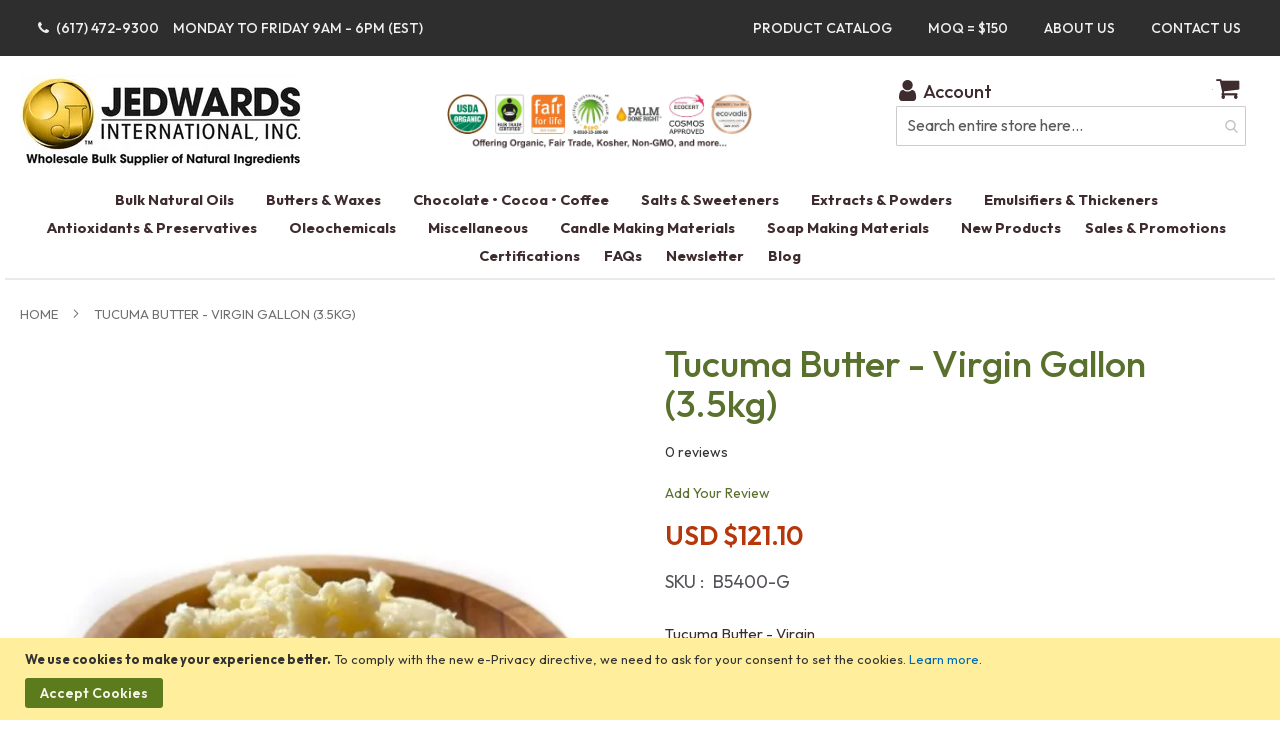

--- FILE ---
content_type: text/html; charset=UTF-8
request_url: https://bulknaturaloils.com/tucuma-butter-virgin-gallon-b5400-g.html
body_size: 259793
content:
<!doctype html>
<html lang="en">
    <head prefix="og: http://ogp.me/ns# fb: http://ogp.me/ns/fb# product: http://ogp.me/ns/product#">
                <meta charset="utf-8"/>
<meta name="title" content="Buy Bulk -  Tucuma Butter - Virgin Gallon  (3.5kg) | Jedwards International"/>
<meta name="description" content="Tucuma Butter - Virgin Gallon  (3.5kg) We supply conventional and organic natural ingredients in bulk to the cosmetics, soap, candle, apothecary, cho"/>
<meta name="keywords" content="Tucuma Buttetr - Virgin Gallon"/>
<meta name="robots" content="INDEX,FOLLOW"/>
<meta name="viewport" content="width=device-width, initial-scale=1"/>
<meta name="format-detection" content="telephone=no"/>
<title>Buy Bulk -  Tucuma Butter - Virgin Gallon  (3.5kg) | Jedwards International</title>
                    <link rel="stylesheet" type="text/css" media="all" href="https://bulknaturaloils.com/static/version1764827398/frontend/Bulknatural/Oils/en_US/mage/calendar.min.css" />
<link rel="stylesheet" type="text/css" media="all" href="https://bulknaturaloils.com/static/version1764827398/frontend/Bulknatural/Oils/en_US/css/styles-m.min.css" />
<link rel="stylesheet" type="text/css" media="all" href="https://bulknaturaloils.com/static/version1764827398/frontend/Bulknatural/Oils/en_US/css/custom.min.css" />
<link rel="stylesheet" type="text/css" media="all" href="https://bulknaturaloils.com/static/version1764827398/frontend/Bulknatural/Oils/en_US/jquery/uppy/dist/uppy-custom.min.css" />
<link rel="stylesheet" type="text/css" media="all" href="https://bulknaturaloils.com/static/version1764827398/frontend/Bulknatural/Oils/en_US/Amasty_Base/vendor/slick/amslick.min.css" />
<link rel="stylesheet" type="text/css" media="all" href="https://bulknaturaloils.com/static/version1764827398/frontend/Bulknatural/Oils/en_US/Amasty_AdvancedReview/vendor/fancybox/jquery.fancybox.min.css" />
<link rel="stylesheet" type="text/css" media="all" href="https://bulknaturaloils.com/static/version1764827398/frontend/Bulknatural/Oils/en_US/Amasty_LibSwiperJs/vendor/swiper/swiper.min.css" />
<link rel="stylesheet" type="text/css" media="all" href="https://bulknaturaloils.com/static/version1764827398/frontend/Bulknatural/Oils/en_US/MageWorx_Downloads/attachment.min.css" />
<link rel="stylesheet" type="text/css" media="all" href="https://bulknaturaloils.com/static/version1764827398/frontend/Bulknatural/Oils/en_US/mage/gallery/gallery.min.css" />
<link rel="stylesheet" type="text/css" media="screen and (min-width: 768px)" href="https://bulknaturaloils.com/static/version1764827398/frontend/Bulknatural/Oils/en_US/css/styles-l.min.css" />
<link rel="stylesheet" type="text/css" media="print" href="https://bulknaturaloils.com/static/version1764827398/frontend/Bulknatural/Oils/en_US/css/print.min.css" />






<link rel="preload" as="font" crossorigin="anonymous" href="https://bulknaturaloils.com/static/version1764827398/frontend/Bulknatural/Oils/en_US/fonts/opensans/light/opensans-300.woff2" />
<link rel="preload" as="font" crossorigin="anonymous" href="https://bulknaturaloils.com/static/version1764827398/frontend/Bulknatural/Oils/en_US/fonts/opensans/regular/opensans-400.woff2" />
<link rel="preload" as="font" crossorigin="anonymous" href="https://bulknaturaloils.com/static/version1764827398/frontend/Bulknatural/Oils/en_US/fonts/opensans/semibold/opensans-600.woff2" />
<link rel="preload" as="font" crossorigin="anonymous" href="https://bulknaturaloils.com/static/version1764827398/frontend/Bulknatural/Oils/en_US/fonts/opensans/bold/opensans-700.woff2" />
<link rel="preload" as="font" crossorigin="anonymous" href="https://bulknaturaloils.com/static/version1764827398/frontend/Bulknatural/Oils/en_US/fonts/Luma-Icons.woff2" />
<link rel="stylesheet" type="text/css" href="https://fonts.googleapis.com/css2?family=Urbanist:ital,wght@0,100;0,200;0,300;0,400;0,500;0,600;0,700;0,800;0,900;1,100;1,200;1,300;1,400;1,500;1,600;1,700;1,800;1,900" />
<link rel="stylesheet" type="text/css" href="https://fonts.googleapis.com/css2?family=Outfit:wght@100;200;300;400;500;600;700;800;900" />
<link rel="icon" type="image/x-icon" href="https://bulknaturaloils.com/media/favicon/stores/1/Favicon-Circle-J.png" />
<link rel="shortcut icon" type="image/x-icon" href="https://bulknaturaloils.com/media/favicon/stores/1/Favicon-Circle-J.png" />
<link rel="canonical" href="https://bulknaturaloils.com/tucuma-butter-virgin-gallon-b5400-g.html" />
<!--N8UpUuIAn2YswEJuz8jVvIvUqglvo6At-->
<!-- Google Tag Manager -->

<!-- End Google Tag Manager -->

<!-- Google tag (gtag.js) -->



<!-- Google tag (gtag.js) -->



<!--24march start-->





<!--24march end-->





<link rel="stylesheet" href="https://bulknaturaloils.com/bulkoils_stylesheets/global-variables.css">
<link rel="stylesheet" href="https://bulknaturaloils.com/bulkoils_stylesheets/images-and-floats.css">
<link href="https://fonts.googleapis.com/css2?family=Open+Sans:wght@300;400;600;700&display=swap" rel="stylesheet">
<link rel="stylesheet" href="https://bulknaturaloils.com/bulkoils_stylesheets/blog-modifications.css">
<link rel="stylesheet" href="https://bulknaturaloils.com/bulkoils_stylesheets/product-page-modifications.css">

<link rel="stylesheet" href="https://bulknaturaloils.com/bulkoils_stylesheets/New-header.css">
<link rel="stylesheet" href="https://bulknaturaloils.com/bulkoils_stylesheets/new-header-design.css">
<link rel="stylesheet" href="https://bulknaturaloils.com/bulkoils_stylesheets/text-and-lists.css">
<link rel="stylesheet" href="https://bulknaturaloils.com/bulkoils_stylesheets/global-borders-custom.css">
<link rel="stylesheet" href="https://bulknaturaloils.com/bulkoils_stylesheets/global-image-width-classes.css">        <!-- Google Tag Manager -->
    
    
                
                
                
        <!-- End Google Tag Manager -->
    



<meta property="og:type" content="product" />
<meta property="og:title"
      content="Tucuma&#x20;Butter&#x20;-&#x20;Virgin&#x20;Gallon&#x20;&#x20;&#x28;3.5kg&#x29;" />
<meta property="og:image"
      content="https://bulknaturaloils.com/media/catalog/product/cache/6517c62f5899ad6aa0ba23ceb3eeff97/t/u/tucuma-butter-710w_1_2.jpg" />
<meta property="og:description"
      content="Tucuma&#x20;Butter&#x20;-&#x20;Virgin&#x20;Gallon" />
<meta property="og:url" content="https://bulknaturaloils.com/tucuma-butter-virgin-gallon-b5400-g.html" />
  
    




     <meta property="product:price:amount" content="121.1"/>
           



    </head>
    <body data-container="body"
          data-mage-init='{"loaderAjax": {}, "loader": { "icon": "https://bulknaturaloils.com/static/version1764827398/frontend/Bulknatural/Oils/en_US/images/loader-2.gif"}}'
        id="html-body" itemtype="http://schema.org/Product" itemscope="itemscope" class="catalog-product-view product-tucuma-butter-virgin-gallon-b5400-g am-tabs-view page-layout-1column">
        <div data-content-type="html" data-appearance="default" data-element="main" data-decoded="true"><! ======================================== -->
<!-- Google Tag Manager (noscript) for PRODUCTION container -->
<noscript><iframe src="https://www.googletagmanager.com/ns.html?id=GTM-PXPG98L"
height="0" width="0" style="display:none;visibility:hidden"></iframe></noscript>
<!-- End Google Tag Manager (noscript) -->
<! ======================================== --></div>    <!-- Google Tag Manager (noscript) -->
            <!-- Google Tag Manager (noscript) -->
<noscript><iframe src="https://www.googletagmanager.com/ns.html?id=GTM-PXPG98L"
height="0" width="0" style="display:none;visibility:hidden"></iframe></noscript>
<!-- End Google Tag Manager (noscript) -->    


<div class="cookie-status-message" id="cookie-status">
    The store will not work correctly when cookies are disabled.</div>




    <noscript>
        <div class="message global noscript">
            <div class="content">
                <p>
                    <strong>JavaScript seems to be disabled in your browser.</strong>
                    <span>
                        For the best experience on our site, be sure to turn on Javascript in your browser.                    </span>
                </p>
            </div>
        </div>
    </noscript>
<div id="header_js_css"></div>
<style>
	/* tr.row.full_fedex, .label_custom_fedex, .label_custom_fedex:nth-child(1), tr.row.label_custom_ups.custom_03, tr.row.full_ups   { display: none !important;} */
tr.row.full_fedex, .label_custom_fedex, .label_custom_fedex:nth-child(1), tr.row.label_custom_ups.custom_03, tr.row.full_ups   {}
tr.row.full_ups.code_03, tr.row.full_ups.code_02, tr.row.full_ups.code_01 { display: none !important;}
tr.row.full_ups.code_12 {display: none !important;}
.field.choice.item.method_fedex { display: none;}
.field.choice.item.method_ups { display: none;}
</style>
<style>
tr.row.label_custom_fedexups { display: none;}
tr.row.full_ups.code_11 { display: table-row !important;}
tr.row.full_ups.code_08 { display: table-row !important;}
.label_custom_fedexups:nth-child(1) { display: table-row !important;}
</style>    <div role="alertdialog"
         tabindex="-1"
         class="message global cookie"
         id="notice-cookie-block">
        <div role="document" class="content" tabindex="0">
            <p>
                <strong>We use cookies to make your experience better.</strong>
                <span>To comply with the new e-Privacy directive, we need to ask for your consent to set the cookies.                </span>
                <a href="https://bulknaturaloils.com/privacy-policy-cookie-restriction-mode/">Learn more</a>.            </p>
            <div class="actions">
    <button id="btn-cookie-allow" class="action allow primary">
        <span>Accept Cookies</span>
    </button>
</div>
        </div>
    </div>
        



<style>
.on_manu a {
    display: none;
}
.amrev-items-block { position: relative; width: 100%;}
.amreview-description-wrap { width: 90%;}

#product-attribute-specs-table>tbody>tr>td::before {
    padding-right: 12px;
    content: attr(data-th) ': ';
    display: inline-block;
    color: var(--violet1);
    font-weight: 700;
}

.abs-no-display-s,
.table-wrapper .table:not(.totals):not(.cart):not(.table-comparison).additional-attributes tbody th,
.order-details-items .table-order-items .options-label,
.opc-wrapper .shipping-address-item.selected-item .action-select-shipping-item {
    display: none;
}

@media only screen and (max-width: 600px) {
    .PDF_Menu_Section a {
        display: none;
    }

    .on_manu a {
        display: Block;
    }
}

@media only screen and (max-width:1025px) {
    .PDF_Menu_Section a {
        right: -88px;
    }
}

@media only screen and (max-width: 1019px) {
    nav {
        margin-top: 10px;
    }
}

@media only screen and (max-width:993px) {
    .PDF_Menu_Section a {
        right: -90px;
        top: 11px;
    }
}

@media only screen and (max-width:920px) {
    .PDF_Menu_Section a {
        right: -82px;
        top: 11px;
    }
}

@media only screen and (max-width:920px) {
    .PDF_Menu_Section a {
        right: -80px;
    }
}

@media only screen and (max-width:850px) {
    .PDF_Menu_Section a {
        right: -57px;
        top: 15px;
    }
}

a:link,
a:visited {
    color: var(--color-dark);
}

a:hover {
    color: var(--red1);
}




.am-tabs-view .product.data.items>.item.title>.switch {
    padding: 0rem 4rem;
    color: var(--color-dark);
}

.am-tabs-view .product.data.items>.item.title.active a {
    color: var(--red1);
}

.catalog-product-view .product.data.items>.item.content {
    margin-top: 5.1rem;
}

@media only screen and (max-width: 767px) {
    .special-column {
        display: none !important;
    }

    a.cstm-icons-link {
        width: inherit;
    }

    .cstm-icon-wpr img {
        height: 63px !important;
    }

    .certlogojed {
        justify-content: center;
    }

}

.amtabs-accordion-view .data.item.title a {
    border: none !important;
    border-bottom: 1px solid #cccccc !important;
}

.amtabs-accordion-view .data.item.title.active a {
    border: none !important;
}

.amtabs-accordion-view .data.item.title.active+div {
    border-bottom: 1px solid #cccccc !important;
}


.amtabs-accordion-view .data.item.content {
    margin-top: 0px !important;
    border: 0 !important;
}

.catalog-product-view .product.data.items>.item.content {
    padding: 0px 4rem !important;
}

ol.items.amreview-review-items {
    padding-left: 0;
    margin-left: 0 !important;
}

.product.data.items.amtabs-accordion-view div:last-child {
    border: 0 !important;
}

.product.data.items.amtabs-accordion-view {
    border: 0px;
}


.product.data.items.amtabs-accordion-view .content:nth-child(even) {
    padding: 25px 40px !important;
}

.amtabs-accordion-view.product.data.items>.item.title .switch:after {
    left: -96%;
}

.amtabs-accordion-view.product.data.items>.item.title .switch:after {
    left: -95%;
}

@media only screen and (max-width : 1024px) {
    .amtabs-accordion-view.product.data.items>.item.title .switch:after {
        left: -95%;
    }
}

@media only screen and (max-width : 900px) {
    .amtabs-accordion-view.product.data.items>.item.title .switch:after {
        left: -94%;
    }
}

@media only screen and (max-width : 767px) {
    .amtabs-accordion-view.product.data.items>.item.title .switch:after {
        left: -93%;
    }
}

@media only screen and (max-width : 700px) {
    .amtabs-accordion-view.product.data.items>.item.title .switch:after {
        left: -92%;
    }
}

@media only screen and (max-width : 600px) {
    .amtabs-accordion-view.product.data.items>.item.title .switch:after {
        left: -90%;
    }
}

@media only screen and (max-width : 530px) {
    .amtabs-accordion-view.product.data.items>.item.title .switch:after {
        left: -88%;
    }
}

@media only screen and (max-width : 440px) {
    .amtabs-accordion-view.product.data.items>.item.title .switch:after {
        left: -86%;
    }
}

@media only screen and (max-width : 440px) {
    .amtabs-accordion-view.product.data.items>.item.title .switch:after {
        left: -83%;
    }
}

a.data.switch {
    background: var(--grey3) !important;
}


.amtabs-accordion-view .content>* {
    color: var(--violet1) !important;
    font-weight: 400 !important;
    font-size: 1.6rem !important;
}


@media only screen and (min-width : 676px) {
    table#product-attribute-specs-table tr th {
        width: 100%;
        max-width: 35% !important;
        min-width: 35%;
        font-size: 1.4rem;
    }
}

.certlogojed {
    display: flex;
    flex-wrap: wrap;
}

a.cstm-icons-link {
    padding-right: 12px;
}

.categorypath-chocolate-cocoa-coffee ol.products.list.items.product-items li:last-child {
    display: inline-block !important;
}

.cstm-icon-wpr img {
    height: 75px;
}


.beinline div, .beinline p{  display: inline !important;}
.beinline div { display: inline !important;}
.beinline div .widget.block.block-static-block{
    padding: 0 !important;
    margin: 0 !important;
    display: inline !important;
    justify-content: unset;
    clear: unset !important;
float: none;
}

span.amsearch-highlight {
    color: #C0606A;
}
.amsearch-item-container .amsearch-item .amsearch-link {
    color: #668D2E !important;
}
.amsearch-item-container .amsearch-item .amsearch-link:hover {
    color: #91B247 !important;
}
p.amrev-title-block.amreview-review-list.pages { width: 100%;}

.catalog-product-view .product.data.items>.item.content {
    padding: 25px 4rem !important;
}</style>

<div class="page-wrapper"><header class="page-header"><div class="panel wrapper"><div class="panel header"><a class="action skip contentarea"
   href="#contentarea">
    <span>
        Skip to Content    </span>
</a>
<ul class="header links">        <li class="greet welcome" data-bind="scope: 'customer'">
            <!-- ko if: customer().fullname  -->
            <span class="logged-in" data-bind="text: new String('Welcome, %1!').replace('%1', customer().fullname)">
            </span>
            <!-- /ko -->
            <!-- ko ifnot: customer().fullname  -->
            <span class="not-logged-in" data-bind='html:""'></span>
                        <!-- /ko -->
        </li>
        
    
<!-- Google Tag Manager (noscript) -->
<noscript><iframe src="https://www.googletagmanager.com/ns.html?id=GTM-PXPG98L"
height="0" width="0" style="display:none;visibility:hidden"></iframe></noscript>
<!-- End Google Tag Manager (noscript) -->


    
<li class="nav item"><a href="https://bulknaturaloils.com/blog.html">Blog</a></li><li class="link authorization-link" data-label="or">
    <a href="https://bulknaturaloils.com/customer/account/login/referer/aHR0cHM6Ly9idWxrbmF0dXJhbG9pbHMuY29tL3R1Y3VtYS1idXR0ZXItdmlyZ2luLWdhbGxvbi1iNTQwMC1nLmh0bWw~/"        >Sign In</a>
</li>
<li><a href="https://bulknaturaloils.com/customer/account/create/" id="idxSjV3Mgx" >Create an Account</a></li></ul><div class="widget block block-static-block">
    <div data-content-type="html" data-appearance="default" data-element="main" data-decoded="true"><style>

.headline {
    color:var(--color-light);
    font-size:1.7rem; 
    line-height: 1.2;
}

@media screen and (max-width: 767px) {
.headline {
    line-height: 1 !important;
}
}
</style>


<div class="left-info-bar" style="font-size:18px;">
	<div id="h-txt"></div>
	<span id="msgid" style="color:#ff1a1a;font-weight:bold;font-size:18px;"></span>
	<div class="header_right_side" style="font-size:16px;float:right">
		<div class="Aboutus_ofhrs">
			<a class="hideforcheckhout" href="/about-us">About Us</a>
		</div>
		<div class="contactus_ofhrs">
			<a href="/contact-us">Contact Us</a>
		</div>
	</div>
</div>
<div data-content-type="html" data-appearance="default" data-element="main" data-decoded="true"><style>
:root {
  --header-wrapper-color: #2e2e2e!important;
  --header-menu-bkgd-hover-color: #bcc6cc !important;
  --header-menu-text-hover-color: #4b4b4b !important;
}

.notesks li {
	padding: .5% 1%;
}

.nets2 a:link, .nets2 a:visited, 
.nets a:link, .nets a:visited {
  color: #f1efee; /* Menu Title color */
}

</style>

<ul class="notesks">
  <li class="nets"><a href="tel:617-472-9300" title="Call (617) 472-9300"><i class="fa fa-phone" aria-hidden="true"></i> (617) 472-9300 Monday to Friday 9AM - 6PM (EST)</a></li>
  <li class="nets2" style="float: right;   margin-right: 0px;"><a class="active" href="/contact-us">Contact Us</a></li>
  <li class="nets2" style="float: right;"><a class="active" href="/about-us">About Us</a></li>
  <li class="nets2" style="float: right;"><a class="active" href="/faq#moq">MOQ = $150</a></li>
  <li class="nets2" style="float: right;"><a class="active" href="https://bulknaturaloils.com/mwdownloads/download/link/id/992" target="_blank" title="Product Catalog">Product Catalog</a></li>

</ul></div><div data-content-type="html" data-appearance="default" data-element="main" data-decoded="true"><div id="msg" class="eventss"> </div>

</div><style>#html-body [data-pb-style=HRQS7UA]{text-align:center}#html-body [data-pb-style=GBNXKSF]{background-position:left top;background-size:cover;background-repeat:no-repeat;background-attachment:scroll;text-align:left;align-self:stretch}#html-body [data-pb-style=Q9A4OX5]{display:flex;width:100%}#html-body [data-pb-style=GMX0GO4]{justify-content:flex-start;display:flex;flex-direction:column;background-position:left top;background-size:contain;background-repeat:no-repeat;background-attachment:scroll;text-align:left;width:41.6667%;align-self:stretch}#html-body [data-pb-style=N3UU3R9]{text-align:left;margin-left:0;padding-left:0;border-style:none}#html-body [data-pb-style=GRJCPIU],#html-body [data-pb-style=UQG15YR]{max-width:100%;height:auto}#html-body [data-pb-style=F5237PB],#html-body [data-pb-style=NI01VCF]{justify-content:flex-start;display:flex;flex-direction:column;background-position:left top;background-size:cover;background-repeat:no-repeat;background-attachment:scroll;width:16.6667%;align-self:stretch}#html-body [data-pb-style=F5237PB]{justify-content:center;background-size:contain;width:41.6667%;align-self:center}#html-body [data-pb-style=I8U5K6U]{text-align:center}@media only screen and (max-width: 768px) { #html-body [data-pb-style=N3UU3R9]{border-style:none} }</style><div data-content-type="html" data-appearance="default" data-element="main" data-pb-style="HRQS7UA" data-decoded="true"><style>

:root {
  --group-btn-bk-color: var(--green4);
  --group-btn-tx-color: #f1efee;
  --group-btn-bd-color: var(--green1);
  --group-btn-bk-color-hover: var(--red1);
  --group-btn-tx-color-hover: var(--color-light);
  --top-banner-bk-color: var(--group-btn-bk-color);
  --top-banner-tx-color: var(--group-btn-tx-color);
}

.btn-group button {
  background-color: var(--group-btn-bk-color); /* background */
  border: 1px solid var(--group-btn-bd-color); /* border */
  color: var(--group-btn-tx-color); /* White text */
  padding: .6rem 1.5rem; /* Some padding */
  cursor: pointer; /* Pointer/hand icon */
  width: max-content; /* Set a width if needed */
  display: block; /* Make the buttons appear below each other */
  margin-top: .8rem;
  text-decoration: none !important;
  font-size: 1.5rem;
  font-weight: 400;
/*  text-transform: uppercase; */
  text-align: left;
}

/*** Control rounded borders ***/
.btn-group button {
  border-radius: 0 54px 54px 0 !important; /* rounded right */
/*  border-radius: 54px !important; /* rounded all */ */
}

.btn-group button:not(:last-child) {
  border-bottom: none; /* Prevent double borders */
}

/* Add a background color on hover */
.btn-group button:a {
}

/* Add a background color on hover */
.btn-group button:hover {
  background-color: var(--group-btn-bk-color-hover);
  color: var(--group-btn-tx-color-hover);
  transition: 0.5s
}



.pagebuilder-column-group.new-seprated {
    width: 59%;
    float: left;
    padding-bottom: 33px;
}

figure.new-seprate3 {
    width: 283px;
    margin: 0 auto;
}

/** LOGO **/

.new-seprate3 a:hover {
  background: var(--group-btn-bk-color-hover);
}

</style></div><div class="pagebuilder-column-group new-seprated" data-background-images="{}" data-content-type="column-group" data-appearance="default" data-grid-size="12" data-element="main" data-pb-style="GBNXKSF"><div class="pagebuilder-column-line" data-content-type="column-line" data-element="main" data-pb-style="Q9A4OX5"><div class="pagebuilder-column new-sepratings2" data-content-type="column" data-appearance="full-height" data-background-images="{}" data-element="main" data-pb-style="GMX0GO4"><figure class="new-seprate3" data-content-type="image" data-appearance="full-width" data-element="main" data-pb-style="N3UU3R9"><a href="https://bulknaturaloils.com/" target="" data-link-type="default" title="" data-element="link">

<picture class="pagebuilder-mobile-hidden">
    	

        <source type="image/webp" srcset="https://bulknaturaloils.com/media/wysiwyg/JEDWARDS-BLACK-logo-250h_1_.webp">
        <source type="image/jpg" srcset="https://bulknaturaloils.com/media/wysiwyg/JEDWARDS-BLACK-logo-250h_1_.jpg">
    <img class="pagebuilder-mobile-hidden" src="https://bulknaturaloils.com/media/wysiwyg/JEDWARDS-BLACK-logo-250h_1_.jpg" alt="" title="" data-element="desktop_image" data-pb-style="GRJCPIU" loading="lazy" ></picture>
<img class="pagebuilder-mobile-only" src="https://bulknaturaloils.com/media/wysiwyg/oildropj-gold-black-TM_2x.png" alt="" title="" data-element="mobile_image" data-pb-style="UQG15YR"></a></figure></div><div class="pagebuilder-column" data-content-type="column" data-appearance="full-height" data-background-images="{}" data-element="main" data-pb-style="NI01VCF"></div><div class="pagebuilder-column new-sepratings" data-content-type="column" data-appearance="align-center" data-background-images="{}" data-element="main" data-pb-style="F5237PB"><div data-content-type="html" data-appearance="default" data-element="main" data-pb-style="I8U5K6U" data-decoded="true"><div id="btnid" class="btn-group">
</div>
</div></div></div></div><div class="filesinside">
<div class="mobile-view-icon"><a href="tel:617-472-9300"><i class="fa fa-phone" aria-hidden="true"></i></a></div>
</div>
<style>
	.panel.header ul.header.links{display:block!important;margin-bottom:-20px;position:absolute;right:15px;top:15px}.panel.header{position:relative}.panel.header ul.header.links li{display:none}.panel.header ul.header.links li.greet.welcome{display:block}.page-product-grouped p.minimal-price{display:none}.cart-container .form-cart .actions.main .clear{background:#0d3e0d;border:0;border-radius:3px;color:#fff;display:inline-block;float:left;font-family:Roboto,Helvetica Neue,Verdana,Arial,sans-serif;font-size:13px;font-weight:400;line-height:19px;padding:7px 15px;text-align:center;text-decoration:none;text-transform:uppercase;vertical-align:middle;white-space:nowrap}.cart-container .form-cart .actions.main .clear:hover{background:green}@media screen and (max-width:767px){.page-header .panel.wrapper{display:inline-block}.panel.header ul.header.links{display:none!important}.panel.header{padding:0!important}.left-info-bar{display:inline-block;font-size:14px!important;line-height:20px;padding:5px;width:100%}.left-info-bar .header_right_side{display:none}.left-info-bar span#msgid span{font-size:14px!important;line-height:18px}}
</style></div></div>
</div></div><div class="header content"><span data-action="toggle-nav" class="action nav-toggle">
	<span>
		Toggle Nav	</span>
</span>
<a class="logo" href="
	https://bulknaturaloils.com/" title="
	Jedwards International, Inc - Wholesale Bulk Supplier of Natural Ingredients" aria-label="store logo">
	<img class="large" src="
		https://bulknaturaloils.com/media/logo/stores/1/web-logo-with-superwide-3.jpg" title="
		Jedwards&#x20;International,&#x20;Inc&#x20;-&#x20;Wholesale&#x20;Bulk&#x20;Supplier&#x20;of&#x20;Natural&#x20;Ingredients" alt="
		Jedwards&#x20;International,&#x20;Inc&#x20;-&#x20;Wholesale&#x20;Bulk&#x20;Supplier&#x20;of&#x20;Natural&#x20;Ingredients" width="170"  />
	<img src="/media/logo/stores/1/Jedwards-web-logo-14.png" alt="Jedwards International, Inc" class="small">
</a>


<div class="on_manu">
	</div>
<div class="account-wrapper-main">
		<a href="
				https://bulknaturaloils.com/customer/account/" data-target-element="#header-account"
		class="skip-link skip-account">
		<i class="fa fa-user" aria-hidden="true"></i>
		<span class="label">Account</span>
	</a>

	<button class="cstm_click"></button>
</div>
<div id="header-account" class="skip-content skip-active">
	<div class="links">
		<ul>
			<li class="first">
				<a href="
							https://bulknaturaloils.com/customer/account/" title="My Account">My Account
				</a>
			</li>
			<li>
				<a href="
							https://bulknaturaloils.com/checkout/cart/" title="My Cart" class="top-link-cart">My Cart
				</a>
			</li>
			<li>
				<a href="
							https://bulknaturaloils.com/checkout/" title="Checkout" class="top-link-checkout">Checkout
				</a>
			</li>
							<li>
					<a href="
							https://bulknaturaloils.com/customer/account/create/" title="Register">Register
					</a>
				</li>
				<li class=" last">
					<a href="
							https://bulknaturaloils.com//customer/account/login/" title="Log In">Log In
					</a>
				</li>
					</ul>
	</div>
</div>
<div class=" account-wrapper-main PDF_Menu_Section">
	</div>
	<style>
		#notloggedin,
		.notloggedin {
			display: block;
		}
  
.clearance-sage {
    padding-bottom: 81px;
}

.clearance-organic {
    padding-bottom: 59px;
}
.clearance-sal {
    padding-bottom: 58px;
}
.categorypath-sales-promotions-clearance .product-item-inner {
      position: relative;
      margin-top: 30px!important;
}


	</style>
<style>#notloggedin, .notloggedin {display:block;}a#amreview-toform1 {
    display: none!important;
}





.widget.am-attachments.am-attachments-tab {
    display: none!important;
}

    

    <div id="header_js_css"></div>
    <style>
        
		
        tr.row.full_ups.code_03,
        tr.row.full_ups.code_02,
        tr.row.full_ups.code_01 {
            /* display: none !important; */
        }

        tr.row.full_ups.code_12 {
            /* display: none !important; */
        }

        .field.choice.item.method_fedex {
            /* display: none; */
        }

        .field.choice.item.method_ups {
            /* display: none; */
        }
		tr.row.label_custom_ups.custom_08{
			display: none;
		}
		tr.row.label_custom_ups.custom_11{
		display: table-row;}
		
		tr.row.label_custom_ups.custom_03 {
    display: none;
	
}


/* m245 added css  */
.full_fedex{
	display: none;
}
tr.row.label_custom_ups.custom_01 {
    display: none;
}
tr.row.label_custom_ups.custom_12 {
    display: none;
}
tr.row.label_custom_ups.custom_02 {
    display: none;
}

/* m245 added css close  */
/* m245 added css 22 march to review */
p.amrev-title-block.amreview-review-list.pages {
    /* display: none; */
    width: 100%;
}

.custom-review-form {
    width: 49%;
}



 time.review-details-value {
    display: none;
}
p.amreview-author {
    display: none;
}
.shippingdisclaimer {
    color: #000;
    display: none;
}
span.amrev-voteqty {
    display: none;
}
@media only screen and (max-width: 767px){
main#maincontent {
    margin-top: 9% !important;
}    
}

    </style>


  <style>
tr.row.label_custom_fedexups{display:none}.label_custom_fedexups:first-child,tr.row.full_ups.code_08,tr.row.full_ups.code_11{display:table-row!important}span.ui-menu-icon.ui-icon.ui-icon-caret-1-e{visibility:hidden}.catalog-product-view .table-wrapper.grouped table tr:first-child{border-top:0;display:none}.amreview-add-new{display:none!important}.am-attachments .am-fileline .am-filesize{display:none!important;font-size:90%}.pagebuilder-button-primary a{color:var(--yellow)!important}.pagebuilder-button-primary:hover{color:blue!important}@media only screen and (max-width:767px){.sidebar.sidebar-main.-amshopby-sticky{height:auto}}td#label_carrier_bestway_tablerate my.shippingdisclaimer{display:none}.shippingdisclaimer{color:#000;display:block;font-family:Outfit}.table-checkout-shipping-method tbody .col-price{font-family:sans-serif;font-weight:600}.table-checkout-shipping-method tbody td{border-top:1px solid #ccc;padding-bottom:24px;padding-top:24px}button.action.action-show-popup{display:block!important}.step-title{font-family:Outfit}.catalog-product-view *{box-sizing:border-box!important}[data-content-type=html]{word-wrap:break-word}div{display:block}.catalog-product-view .product.attribute.description .value{color:var(--violet1)!important;font-family:Outfit!important;font-size:1.6rem!important;font-weight:400!important}@media only screen and (max-width:767px){section.amsearch-input-wrapper{display:none;margin-top:20%}}@media only screen and (max-width:768px){.catalog-product-view strong.product.name.product-item-name{width:292%!important}.catalog-product-view .notesks li{width:105%!important}}.amreview-submit-form .review-form{display:none;max-width:100%}.errors{background:#fae5e5;color:#e02b27;display:block;font-size:1.3rem;margin:0 0 12px;padding:12px 24px 12px 45px}#html-body [data-pb-style=LN8FJ92]{background-attachment:scroll;background-position:0 0;background-repeat:no-repeat;background-size:cover;display:flex;flex-direction:column;justify-content:flex-start;margin-left:31%;margin-top:-7%;position:absolute}.itemhide{color:var(--color-dark)!important;font-size:13px;font-weight:600!important;margin-left:5%;margin-top:-1%}.checkout-cart-index .shippingdisclaimer{color:#000;display:block;display:none;font-family:Outfit}.checkout-cart-index .shippinghighlight{display:none}.checkout-cart-index h3.custom_ship_title{font-size:13px;margin-top:-1%}.checkout-cart-index .message.error{margin:0 0 12px}.catalog-category-view a.action.delete{float:right!important;text-align:right;width:36%!important}.checkout-cart-index .message.error{background:#fae5e5;color:#e02b27;display:block;font-size:1.3rem;margin:-73px 0 12px;padding:12px 24px 12px 45px;position:relative}.table-checkout-shipping-method tbody tr:first-child td{border-top:none;font-size:2.2rem;font-weight:600;line-height:1.1;margin-bottom:1.2rem;margin-top:2.4rem}.catalog-product-view .message.success{display:block!important}.message.success{display:none!important}.customer-account-login .message.success{display:block!important}.gettingt{color:#5a712e!important;font-weight:600;justify-content:center}.page-product-grouped.related-products:nth-child(3){display:none!important}.catalog-product-view .block.related .products.wrapper.grid.products-grid.products-related{float:left;width:100%}div#LoAvailableBtn{display:block!important;opacity:1!important}.amreview-add-new1,.block-title.title,p.amreview-date,span.amrev-voteqty{display:none}a.amsearch-link.item-name{font-size:1.7rem!important}p.amsearch-description{font-size:1.3rem}.catalog-category-view .fixing,.checkout-cart-index .fixing,.cms-contact-us .fixing,.cms-customer-service .fixing,.cms-page-view .fixing,.customer-account-create .fixing{display:none!important}.catalog-product-view a.difficult{display:none!important;margin-left:-37%}.cms-home9 .fixing,.customer-account-login .fixing{display:none!important}.fixing{float:right;margin-right:50.3%}a.difficult{margin-left:-37%}.checkdone{margin-left:3%;margin-top:-11%}a.action.alerts{display:none!important}#finaltext{color:var(--red1);display:block;float:none;font-size:1.5rem;font-style:italic;font-weight:500}.image__overlay.image__overlay--blur{backdrop-filter:blur(.4rem)}.image__overlay:hover>*{transform:translateY(0)}.image{height:auto;position:relative}.image__img{border-radius:.5rem .5rem;display:block;object-fit:cover;width:100%}.image__overlay:hover{opacity:1}[data-content-type=row][data-appearance=contained]{box-sizing:border-box;margin-left:auto!important;margin-right:auto!important;max-width:1280px}.action.primary,.cart-container .form-cart .actions.main .clear,.cart-container .form-cart .actions.main .continue,.custom_btn_code{background:var(--color-button1-a-bkgd)!important;border:none!important;color:var(--color-button1-a-text)!important}.certs-container-flex{display:flex;flex-direction:row;flex-wrap:wrap;gap:.8rem;justify-content:center;padding:.5rem 0}.nav-certs-item{align-items:center;display:flex;flex:0 0 10rem;justify-content:center;padding:.5rem}.nav-certs-header{font-size:1.5rem;font-weight:500!important;line-height:1.1;margin-bottom:1rem;padding:0 .5rem;text-align:center}.nav-certs-text{font-size:1rem;line-height:1.2}#html-body [data-pb-style=DWA08OU]{margin-top:40px;text-align:center}[data-content-type=buttons]{max-width:100%}#html-body [data-pb-style=CW1OREP]{display:inline-block}#html-body [data-pb-style=MEPFDUK]{text-align:center}[data-content-type=button-item] [data-element=empty_link]{cursor:default}[data-content-type=button-item] [data-element=empty_link],[data-content-type=button-item] [data-element=link]{max-width:100%;word-wrap:break-word}.footer.content{margin-top:2%!important}.pagebuilder-button-primary:hover{background:var(--yellow)!important;color:var(--color-dark)!important;transition:.7s}.pagebuilder-button-primary{background:var(--color-dark)!important;border:0!important;color:var(--yellow)!important;font-family:var(--website-fonts)!important;font-size:16px!important;font-weight:600!important;line-height:24px!important;padding:8px 16px!important;text-align:center;text-transform:uppercase;vertical-align:middle;white-space:nowrap}#takingtask{color:#fff!important}#userpb{color:var(--yellow)!important}a.pagebuilder-button-primary:active,a.pagebuilder-button-primary:focus,a.pagebuilder-button-primary:hover,button.pagebuilder-button-primary:active,button.pagebuilder-button-primary:focus,button.pagebuilder-button-primary:hover,div.pagebuilder-button-primary:active,div.pagebuilder-button-primary:focus,div.pagebuilder-button-primary:hover{text-decoration:none}.borders{color:var(--color-dark);display:inline-block!important;position:relative!important;text-transform:uppercase;z-index:1}h3{font-size:2.7rem;font-weight:800;text-align:center}.page-product-grouped .product-add-form .product.alert.stock a{display:block;float:none;font-size:1.7rem!important;font-weight:600;text-decoration:none!important}a.action.alert.diffrent{color:var(--red1)!important}h2{font-size:2.7rem;font-weight:800;text-align:center}#html-body [data-pb-style=HWBFXDL]{margin-bottom:20px;margin-top:20px;text-align:center}p.homepage{font-size:2rem!important;font-weight:400;line-height:1.6!important;text-align:left}.text-red1{color:var(--red1)}element.style{margin-left:auto;margin-right:auto;max-width:91ch;text-align:center}.med-word-sp{letter-spacing:.5px;word-spacing:1px}.cert-inline:before{font-family:Arial,Helvetica,sans-serif!important}.catalog-product-view .product-info-main{width:-1%!important}@media only screen and (min-width:481px) and (max-width:768px){.slider-nav{display:none!important}}@media only screen and (max-width:480px){.slider-nav{display:none!important}}.cert-inline:before{content:"\2000•\2000"}.cert-inline{word-break:keep-all}.catalog-product-view .basis-flex-sm{flex-basis:10rem!important}.med-word-sp{color:#3f2c2f!important;font-weight:500!important;letter-spacing:.5px!important;line-height:23.8px!important;word-spacing:.2rem!important}.nav-certs-item{align-items:center!important;display:flex!important;justify-content:center!important;padding:.5rem!important}.basis-flex-med{flex-basis:12rem}.basis-flex-sm{flex-basis:9rem}.product.alert.alert.stock.link-stock-alert{width:fit-content}.cms-page-view.message.error,.customer-account-login.message.error{display:none!important}.amreview-rating-label{color:#767676;display:none!important;font-size:24px;margin:0 10px 5px 0}.small-print a:visited{color:var(--red1)!important}.account.sales-order-view .custom-news-letter{margin-top:9%!important}.small-print a:link{color:var(--red1)!important}.text-dark.bulknaturaloils-margin{display:block!important}#html-body [data-pb-style=AWGRS70]{background-position:0 0;display:flex;justify-content:flex-start}#html-body [data-pb-style=AWGRS70],#html-body [data-pb-style=O6GYHFN]{background-attachment:scroll;background-repeat:no-repeat;background-size:cover;flex-direction:column}#html-body [data-pb-style=O6GYHFN]{background-position:50%;display:inline!important;justify-content:center;padding-bottom:40px}@media (max-width:1440px){#html-body [data-pb-style=AWGRS70]{background-attachment:scroll;background-position:0 0;background-repeat:no-repeat;background-size:cover;display:flex;flex-direction:column;justify-content:flex-start;margin-left:33%!important;margin-top:-11%!important;position:absolute}}@media (max-width:1280px){#html-body [data-pb-style=AWGRS70]{background-attachment:scroll;background-position:0 0;background-repeat:no-repeat;background-size:cover;display:flex;flex-direction:column;justify-content:flex-start;margin-left:36%!important;margin-top:-10%!important;position:absolute}}@media (max-width:1024px){#html-body [data-pb-style=AWGRS70]{background-attachment:scroll;background-position:0 0;background-repeat:no-repeat;background-size:cover;display:flex;flex-direction:column;justify-content:flex-start;margin-left:33%!important;margin-top:-11%!important;position:absolute}}@media only screen and (max-width:768px){#html-body [data-pb-style=AWGRS70]{background-attachment:scroll;background-position:0 0;background-repeat:no-repeat;background-size:cover;display:flex;flex-direction:column;float:left!important;justify-content:flex-start;margin-left:10%!important;margin-top:-23%!important;position:absolute}}@media (min-width:540) and (max-width:720){#html-body [data-pb-style=AWGRS70]{background-attachment:scroll;background-position:0 0;background-repeat:no-repeat;background-size:cover;display:flex;flex-direction:column;justify-content:flex-start;margin-left:18%!important;margin-top:-21%!important;position:absolute}}@media (min-width:768px) and (max-width:1024px){#html-body [data-pb-style=AWGRS70]{background-attachment:scroll;background-position:0 0;background-repeat:no-repeat;background-size:cover;display:flex;flex-direction:column;justify-content:flex-start;margin-left:33%!important;margin-top:-12%!important;position:absolute}}@media (min-width:1024px) and (max-width:600){#html-body [data-pb-style=AWGRS70]{background-attachment:scroll;background-position:0 0;background-repeat:no-repeat;background-size:cover;display:flex;flex-direction:column;justify-content:flex-start;margin-left:33%!important;margin-top:-11%!important;position:absolute}}@media (min-width:540) and (max-width:720){#html-body [data-pb-style=AWGRS70]{background-attachment:scroll;background-position:0 0;background-repeat:no-repeat;background-size:cover;display:flex;flex-direction:column;justify-content:flex-start;margin-left:25%!important;margin-top:-28%!important;position:absolute}}button.prev:before{transform:rotate(90deg)}button.next:before,button.prev:before{align-items:center;bottom:0;content:"\e622";display:flex;font-family:luma-icons;justify-content:center;padding:10px 8px;top:0;transition:all .1s ease-in}button.next:before{transform:rotate(-90deg)}.block-actions{display:none}.slider-nav{position:absolute;text-align:center;top:50%;transform:translateY(-50%);width:100%;z-index:1}.pagebuilder-button-primary a:hover{color:#000!important}.slider-nav .next,.slider-nav .prev{cursor:pointer;display:inline-block;margin:0 10px}.slider-nav .next{margin-right:0}.slider-nav .next,.slider-nav .prev{border-radius:50px;font-size:24px;padding:0}.slider-nav .prev{margin-left:2%}.slider-nav .next:hover,.slider-nav .prev:hover{color:#333}.gettingt:nth-child(3){display:none}.slider-nav .prev{float:left}.slider-nav .next{float:right}.price-box.price-final_price{display:none}.product.data.items.amtabs-accordion-view div:last-child.gettingt:hover{color:var(--red1)!important;text-decoration:underline}h2:before{border-top:none!important;width:auto!important}.cms-tax-exempt-forms .borders{font-weight:800!important}#html-body [data-pb-style=MDU8HNE]{display:none!important}div#newsletter-signup-footer{margin-top:12%}.checkout-index-index .text-dark.bulknaturaloils-margin{display:none!important}.related-products:nth-child(5){display:none}.related-products:nth-child(4){display:none;width:61%}.related-products:nth-child(2){display:none}.related-products:nth-child(8){display:none!important}.related-products:nth-child(7),.related-products:nth-child(9){display:none}.related-products:nth-child(7){display:none!important;margin-left:7%;width:52%}.catalog-product-view ul.disc{margin-bottom:-1rem!important}#html-body [data-pb-style=K2H2US1]{background-attachment:scroll;background-position:50%;background-repeat:no-repeat;background-size:cover;display:flex;display:none!important;flex-direction:column;justify-content:center;padding-bottom:40px;text-align:center}.nav-category-header{font-size:2.9rem!important;padding-left:1.5rem;padding-right:1.5rem}.block.related .field.choice{display:none;left:0;position:absolute;top:2px}#product-lines-container-flex div{box-sizing:border-box;flex:1 1 30rem!important;text-align:center}#html-body [data-pb-style=B63I1B7],#html-body [data-pb-style=BADES2N]{background-attachment:scroll;background-position:50%;background-repeat:no-repeat;background-size:cover;display:flex;display:none!important;flex-direction:column;justify-content:center;padding-bottom:40px}#html-body [data-pb-style=BADES2N]{text-align:center}.page-product-grouped.related-products{display:none!important}.catalog-product-view .block.related li.item.product.product-item{display:flex!important;flex-wrap:wrap!important;height:140px;margin-bottom:6%;width:24%!important}.product-image-photo{bottom:-8px;display:block;left:0;margin:auto;position:absolute;right:0;top:0;width:auto}.products.wrapper.grid.products-grid.products-related .product-item-info{align-items:center!important;display:flex!important;flex-wrap:wrap!important;justify-content:center!important}.catalog-product-view .block.related .product.details.product-item-details{width:100%!important}.catalog-product-view strong.product.name.product-item-name{display:flex!important;display:block!important;justify-content:center!important}.catalog-product-view .block.related a.product.photo.product-item-photo{float:left!important;width:auto}.catalog-product-view .block.related .product.details.product-item-details{align-items:center!important;display:flex!important;justify-content:center!important;line-height:1.2!important;margin:auto!important;padding-bottom:1rem!important;width:20ch!important}.am-tabs-view .product-items{align-items:center;display:flex;flex-wrap:wrap;justify-content:start}.catalog-product-view .product.data.items>.item.content{background:none!important}.catalog-product-view .block.related ol.products.list.items.product-items{float:left;margin-left:.4%!important;margin-top:-1.3%!important;width:100%}.block.related .related-available .product-item-name{margin-left:0!important}.block-content.content{margin-bottom:1%!important}@media only screen and (max-width:768px){.catalog-product-view .block.related li.item.product.product-item{display:flex!important;flex-wrap:wrap!important;height:115px!important;margin-bottom:7.5%!important;width:100%!important}a#tab-label--title{display:none!important}.block-content.content{margin-bottom:5.9%!important}div#newsletter-signup-footer{margin-top:4%!important}.items{margin:0!important}.catalog-product-view .block.related ol.products.list.items.product-items{float:left;margin-left:-3.6%!important;margin-top:-1.3%!important;width:100%}.products.wrapper.grid.products-grid.products-related .product-item-info{align-items:center!important;display:flex!important;flex-wrap:nowrap!important;gap:4px!important;justify-content:center!important}.product-image-photo{bottom:0!important;display:block;left:0;margin:auto;position:absolute;right:0;top:0;width:auto}.product.data.items.amtabs-accordion-view .content:nth-child(2n){padding:14px 2px!important}.catalog-product-view strong.product.name.product-item-name{margin-top:31%!important;padding-left:2px!important;width:100%!important}.catalog-product-view .products-related strong.product-item-name a{align-items:center!important;display:flex!important;text-align:left!important}.catalog-product-view .block.related a.product.photo.product-item-photo{float:left!important;width:50%}.catalog-product-view .block.related .product.details.product-item-details{align-items:center!important;display:flex!important;justify-content:start!important;line-height:1.2!important;margin:0!important;padding-bottom:1rem!important;width:13ch!important}.block.related .related-available .product-item-name{margin-left:0!important}.am-tabs-view .product-items{align-items:center;display:flex;flex-wrap:wrap;justify-content:end}.catalog-product-view .product.data.items>.item.content{padding:3rem .5rem!important}.product.details.product-item-details a:after{display:none!important}.certlogojed{bottom:3rem!important;justify-content:center!important;left:29%!important;padding-top:0!important;position:relative!important;width:50%!important}}.image__overlay{align-items:center;background:rgba(33,27,35,.7);border-radius:.5rem;color:#fff;display:flex;height:100%;justify-content:space-around;left:0;opacity:0;position:absolute;text-decoration:none;top:0;transition:opacity .25s;width:100%}.product.data.items .item.title a:hover{color:#d7711f!important;text-decoration:underline!important}.abs-margin-for-blocks-and-widgets-desktop,.customer-review .product-details,.page-main .block{margin-bottom:0!important}.catalog-product-view .product-item-details strong.product-item-name a:hover{color:var(--red1)!important;text-decoration:underline!important}.catalog-product-view .product-item-details strong.product-item-name a{color:var(--green3)!important}h3.custom_ship_title{text-align:start}.catalog-product-view .block.related .block-content.content{float:left;width:100%}.related-products{display:flex!important;text-align:center!important}#html-body [data-pb-style=G9KIKSX]{background-attachment:scroll;background-position:50%;background-repeat:no-repeat;background-size:cover;display:flex;display:none!important;flex-direction:column;justify-content:center;padding-bottom:40px;text-align:center}.product.data.items .item.title.active a:after{content:"\e621"}strong.product.name.product-item-name{min-height:50px!important}.amshopby-option-link{display:none!important}.catalog-product-view .product.data.items>.item.content{padding:25px 40px}#html-body [data-pb-style=FCDN3R0]{background-attachment:scroll;background-position:50%;background-repeat:no-repeat;background-size:cover;display:flex;display:none!important;flex-direction:column;justify-content:center;padding-bottom:40px;text-align:center}.rating-summary .rating-result>span:before{color:var(--purple1)!important}.data.switch .counter{color:var(--red1)!important}.cms-home9 .text-dark.bulknaturaloils-margin:nth-child(4){display:none!important}ul.disc{margin-bottom:-1rem!important}.footer.content .links{float:left;font-size:12px;margin-bottom:3px!important;padding:0 30px 0 0;text-transform:uppercase}small.copyright{background:#fff!important;border-top:1px solid #ccc;color:var(--green6);float:left;font-size:11px;margin-top:0!important;text-align:center;width:100%}.page-footer{background:#f4f4f4;margin-top:auto}.columns .column.main,.page-footer{padding-bottom:0!important}@media only screen and (max-width:639px){.table-wrapper{border-top:0 solid!important}}.items{margin:0!important}.fotorama__nav{display:none}.fotorama__arr{bottom:0;position:absolute;top:0;width:44px!important}.related-products{display:flex;flex-wrap:wrap;float:left;justify-content:start;margin-left:.4%!important;margin-top:0.6%!important;width:100%}.temporary{width:23%}.gettingt{color:var(--green3)!important}.gettingt :hover{color:var(--red1)!important;text-decoration:underline!important}.product-image-wrapper{border-radius:.5rem}.gettingt{text-align:center;width:19ch;margin-left: 41px!Important;font-size: 15px}@media only screen and (max-width:768px){.catalog-product-view .block.related li.item.product.product-item{display:flex!important;flex-wrap:wrap!important;height:115px!important;margin-bottom:7.5%!important;width:100%!important}.catalog-product-view .product-info-price .price-box.price-final_price{display:flex;justify-content:center}.temporary{display:flex!important;gap:3%;justify-content:center!important;text-align:center!important;width:100%!important}.gettingt{margin-left:-9%!important;margin-top:11%!important;text-align:left!important;width:15ch!important}.catalog-product-view .product.info.detailed a{align-items:center!important;color:#777;display:flex!important;font-weight:600!important;text-align:left!important}.related-products{display:flex!important;flex-wrap:wrap!important;float:left!important;justify-content:start!important;margin-left:0!important;margin-top:0!important;width:100%!important}.related-products:nth-child(8){display:none!important}}@media (min-width:768px) and (max-width:1024px){.temporary{gap:21%}}@media (min-width:912px) and (max-width:1368px){.gettingt{margin-left:0;text-align:center;width:18ch!important}}.customer-account-create iframe{height:92px;margin-top:4%}.rc-anchor-normal{height:71px;margin-top:6%!important;width:300px}.rc-anchor-light.rc-anchor-compact,.rc-anchor-light.rc-anchor-normal{border:1px solid #d3d3d3;margin-top:5%!important}.g-recaptcha{display:block!important;margin-top:3%!important}.am-custom-tab.am-custom-tab-21,a#tab-label--title{display:none}.catalog-product-view table#product-attribute-specs-table td{border-bottom:0 solid silver!important;border-top:0 solid silver!important;padding:10px}.catalog-product-view .product.info.detailed .additional-attributes{border:0 solid silver!important}.amblog-index-index,.amblog-index-post{color:var(--color-blog-body)!important}a.txt-color{color:#fed351!important}.headline{color:var(--color-light);display:none!important;font-size:1.7rem;line-height:1.2}span.not-logged-in{display:none}.catalog-product-view .logo{float:left;margin-left:10%!important;max-width:23.6%!important;position:relative;z-index:5}.catalog-product-view a.logo img{float:left;width:95.3%}.catalog-product-view .header.content{margin-top:37px}.catalog-product-view .header-cert{text-decoration:none}.catalog-product-view .header-cert,.catalog-product-view .header-cert2{background:var(--green3);border:1px solid;border-radius:0 2rem 2rem 0;color:var(--grey2)!important;font-size:1.7rem;height:28px;padding-top:1px;text-align:center;width:63%}.catalog-product-view .header-cert2{text-decoration:none!important}@media only screen and (max-width:768px){.page-header .panel.wrapper{background:var(--green1)!important;border:none!important;display:inline-block}li.nets{float:left;font-size:13px;list-style:none;padding-bottom:23px;padding-top:0;text-align:center}ul.notesks{font-size:11px;margin-top:-27px}#html-body [data-pb-style=BC371YD]{background-attachment:scroll;background-position:0 0;background-repeat:no-repeat;background-size:cover;display:flex;flex-direction:column;justify-content:flex-start}.notesks li{border-top:1px solid #80808091;float:right;font-size:17px;font-weight:600;height:-10px;margin-right:1%;padding:0!important;text-align:justify;width:100%}.eventss{background:var(--green3);color:var(--color-light);font-family:var(--website-fonts);font-size:1.4rem;font-weight:600;letter-spacing:.5px;text-align:center;width:auto}ul.notess{font-size:9px;margin-left:-19%;padding-top:13px}.maincert{float:left;margin-left:-.5%;margin-top:5%;width:42%}.header-cert{height:17px}.header-cert,.header-cert2{background:var(--green3);border:1px solid;border-radius:0 2rem 2rem 0;color:var(--grey2)!important;font-size:1.1rem;text-align:center;text-decoration:none;width:47%}.header-cert2{height:16px;margin-top:-22px}li.nets2{display:none}.pagebuilder-column-group.new-seprated{float:left;padding-bottom:0;padding-left:2%;width:98%!important}.catalog-product-view .pagebuilder-column-group.new-seprated{float:left;padding-bottom:0;padding-left:2%;width:100%!important}figure.new-seprate3{margin:6px 17px auto;width:62px}i.fa.fa-user{color:#757575;font-size:x-large;margin-top:6px;padding-left:3px;padding-right:7px;padding-top:inherit}.pagebuilder-column.icon-icon{display:none!important}}.catalog-product-view img{border:0;height:auto}.catalog-product-view img.justthing{background:var(--green3);color:var(--color-light);font-family:var(--website-fonts);font-size:1.6rem;font-weight:600;height:auto;margin:0 auto;text-align:center;vertical-align:top;width:1230px}a.logo img{float:left;margin-left:154%;margin-top:3px;padding-left:54%;padding-top:16%;visibility:hidden;width:0}.custom-section-title,.custom-section-title1,.custom-section-title2,.custom-section-title3,.maincert,a.logo{display:none}.new-links{display:inline-flex;float:left;margin-top:18%;position:absolute;width:100%;z-index:inherit}@media only screen and (max-width:768px){.custom-section-title{width:71%}.custom-section-title,.custom-section-title1{display:block;font-family:Outfit,Urbanist,Open Sans,Helvetica Neue,Helvetica,Arial,sans-serif;font-family:var(--website-fonts);font-size:16px;font-weight:600;margin-left:3.2%;padding:4px 48px 8px 11px;text-transform:uppercase;word-wrap:break-word}.custom-section-title1{border-top:1px solid #d1d1d1;width:77%}.fa.fa-shopping-cart:hover{color:var(--green6);opacity:.8}.cstm_click,.nav-toggle:hover,i.fa.fa-user:hover{color:var(--green6)}.custom-section-title1:nth-child(4){border-top:1px solid #d1d1d1;display:block;font-family:Outfit,Urbanist,Open Sans,Helvetica Neue,Helvetica,Arial,sans-serif;font-family:var(--website-fonts);font-size:16px;font-weight:600;margin-left:3.2%;padding:9px 48px 3px 10px;text-transform:uppercase;width:77%;word-wrap:break-word}.new-links{background-color:#fff;display:flow!important}.custom-section-title2,.custom-section-title3{display:block}.nav-sections .navigation{margin-top:0;z-index:2}.nav-sections .header.links{background:grey;background:#fff!important;height:244px;list-style:none none;margin:0;padding:0;position:absolute;width:100%;z-index:999}.btn-group button{background-color:var(--green3);border:1px solid var(--green3);border-radius:0 25px 25px 0;color:var(--grey2);cursor:pointer;display:block;font-size:1.5rem;font-weight:400;margin-top:1rem;padding:5px 10px;text-decoration:none!important;text-transform:uppercase;width:42%}.pagebuilder-column.new-sepratings{display:flow!important;flex-direction:row!important;flex-wrap:nowrap!important;padding-top:1rem}section.amsearch-wrapper-block{position:absolute;right:10px!important}i.fa.fa-shopping-cart{color:#757575;font-size:29px!important;margin-left:-65%!important;margin-top:7%}a.skip-link.skip-account{margin-left:49%!important;padding:1px 0!important}.nav-sections .header.links li.greet.welcome{border:none!important;font-weight:700}#header-account a{border-bottom:1px solid #80808045!important;line-height:25px;padding:2px 26px!important;position:relative;text-align:center}.page-header .panel.wrapper,i.fa.fa-phone.fa-fw,i.fa.fa-phone:nth-child(2){display:none}i.fa.fa-phone{color:var(--yellow);font-size:30px}.mobile-view-icon{background-color:var(--top-banner-bk-color);border-radius:22px 0 0 22px;float:right;padding:10px 25px 6px 10px}.Phone-icon,.mobile-view-icon{display:block!important}.imagetag{margin-left:-35%;max-width:191px;padding-top:0}.new-seprated .pagebuilder-column-line{flex-wrap:nowrap;gap:31px;width:auto}.minicart-wrapper a.action.showcart{left:26%;margin:0 auto;padding-top:5px;position:absolute;text-align:center;width:auto}.minicart-wrapper{left:10px;margin:0 25px!important}.minicart-wrapper a.action.showcart{padding:4px 8px 1px}.pagebuilder-column.fix-icon{float:left;justify-content:center!important;margin:0 auto;padding:0}small.copyright{display:none!important;width:20%}.minicart-wrapper a.action.showcart{padding:3px 8px 7px;width:max-content!important}}a.skip-link.skip-account{display:flex;font-size:18.3px!important;font-size:1.8rem;font-weight:500;margin-left:0;padding:2px 0!important;position:absolute;text-transform:capitalize!important}i.fa.fa-user-o{color:#a9a9a9;font-size:21px;margin-left:-11px;margin-top:10px;padding-right:6px;top:4px}i.fa.fa-shopping-cart{font-size:25px}.minicart-wrapper{left:10px;margin:-7px 25px!important}i.fa.fa-user{font-size:x-large;margin-top:5px;padding-left:3px;padding-right:7px;padding-top:inherit}i.fa.fa-shopping-cart:hover{color:var(--green6);opacity:.8}a.action.showcart:hover{color:var(--green6)!important;text-transform:capitalize!important}.page-header .panel.wrapper{border-bottom:none}.navigation .level0{margin:-3px 0 1px!important}section.amsearch-wrapper-block{top:7px!important}.amsearch-wrapper-block{box-sizing:border-box;display:inline-block;margin:1px 0 0;order:1;padding:0!important;position:relative;width:100%}.panel.header ul.header.links li.greet.welcome{display:block;font-size:12px}.Phone-icon,.icon-icon2,.mobile-view-icon{display:none}.nav-toggle:before{content:"\e609";font-size:28px;line-height:inherit;speak:none}.cstm_click:after,.nav-toggle:before{-webkit-font-smoothing:antialiased;-moz-osx-font-smoothing:grayscale;color:#757575;display:inline-block;font-family:luma-icons;font-weight:400;overflow:hidden;text-align:center;vertical-align:middle}.cstm_click:after{bottom:18px;content:"\e615";font-size:22px;line-height:28px;margin:0 10px 0 0;position:absolute;right:11px}@media only screen and (max-width:767px){.header.content{padding:0!important}}header.page-header{overflow-x:clip}.catalog-product-view .minicart-wrapper a.action.showcart{padding:9px 8px 7px}.amsearch-form-block.-opened{z-index:98}@media only screen and (max-width:768px){.minicart-wrapper a.action.showcart:hover{color:var(--green6)!important}.nets a:link,.nets a:visited,.nets2 a:link,.nets2 a:visited{color:var(--color-menu-link)!important}.minicart-wrapper .block-minicart{right:29px!important}a.active{color:#000!important}li.nets2{display:block}.notesks li,li.nets2{padding:7px 1px 9px 14px!important}li.nets2{margin:-1px 19px -1px -46px!important}li.nets2:nth-child(2){border:none}li.nets{display:none}li.nets2:hover{background:#fff!important}li.nets2:hover a{color:var(--color-menu-hover)!important}.nets a:link,.nets a:visited,.nets2 a:link,.nets2 a:visited{color:var(--color-dark)!important}.amsearch-products-section .amsearch-block-header{display:none!important;padding:0 20px 25px}.amsearch-result-block.-preload{display:flex;display:none!important;flex-wrap:wrap}.backenmanges{display:block!important;height:164px}}.filesinside{padding-top:3%}.pagebuilder-column.fix-icon{display:none!important}li.ui-menu-item.all-category{display:none}.minicart-wrapper a.action.showcart{width:100%}.catalog-product-view .minicart-wrapper a.action.showcart{padding:8px 8px 7px;width:105%}.nav-sections .header.links li.greet.welcome{padding:0!important}.minicart-wrapper a.action.showcart{padding:8px 8px 7px}.amblog-related-wrapper.-related-products .amblog-slick-slider .product-item-link{flex-grow:1;margin-bottom:10px;text-align:center}.amblog-related-wrapper.-related-products .amblog-item-product .price-box{align-items:center!important;text-align:center!important}.amblog-related-wrapper.-related-products .product-item-actions{margin-top:auto;text-align:center}.am-powered-by{display:none}.amsearch-products-section .amsearch-block-header{display:none;padding:0 20px 25px}
.categorypath-sales-promotions-clearance .product-item-actions .actions-primary {
    padding: 0px 0px 0px 46px;
    margin-top: 28px;
}
.categorypath-sales-promotions-clearance .empty.info.message {
    display: none;
}
.categorypath-sales-clearance .empty.info.message .message.info>*:first-child:before {
    display: none;
}
.categorypath-sales-promotions-clearance .category-description {
    margin-bottom: 67px;
}
.categorypath-sales-promotions-clearance .actions-primary {
    padding-top: 31px!important;
    padding-left: 57px;
}

.cms-home9 .actions-primary {
    text-align: center;
}
.cms-home9 .stock.unavailable {
    text-align: center;
}
.page-product-grouped .related-products {
    display: none!important;
}
.product-stephenson-melt-pour-soap-base-crystal-natural-hf-11-5-kg-25-lbs-sampled .related-products {
    display: none!important;
}

.certlogojed {
    align-items: center;
    bottom: 0px!important;
    display: flex;
    position: absolute;
    width: 77px;
    left: 29px;
    display: -webkit-box!important;
    gap: 25px;

}
</style>


<!-- End Google Tag Manager -->
    


    

        
	    
	
	    
    


	    

	    

    



    

    

<div data-block="minicart" class="minicart-wrapper">
    <a class="action showcart" href="https://bulknaturaloils.com/checkout/cart/"
       data-bind="scope: 'minicart_content'">
        <i class="fa fa-shopping-cart" aria-hidden="true"></i>
        <span class="text"></span>
        <span class="counter qty empty"
              data-bind="css: { empty: !!getCartParam('summary_count') == false && !isLoading() },
               blockLoader: isLoading">
            <span class="counter-number">
                <!-- ko if: getCartParam('summary_count') -->
                <!-- ko text: getCartParam('summary_count').toLocaleString(window.LOCALE) --><!-- /ko -->
                <!-- /ko -->
            </span>
            <span class="counter-label">
            <!-- ko if: getCartParam('summary_count') -->
                <!-- ko text: getCartParam('summary_count').toLocaleString(window.LOCALE) --><!-- /ko -->
                <!-- ko i18n: 'items' --><!-- /ko -->
            <!-- /ko -->
            </span>
        </span>
    </a>
            <div class="block block-minicart"
             data-role="dropdownDialog"
             data-mage-init='{"dropdownDialog":{
                "appendTo":"[data-block=minicart]",
                "triggerTarget":".showcart",
                "timeout": "2000",
                "closeOnMouseLeave": false,
                "closeOnEscape": true,
                "triggerClass":"active",
                "parentClass":"active",
                "buttons":[]}}'>
            <div id="minicart-content-wrapper" data-bind="scope: 'minicart_content'">
                <!-- ko template: getTemplate() --><!-- /ko -->
            </div>
                    </div>
            
</div>



<section class="amsearch-wrapper-block"
         data-amsearch-wrapper="block"
         data-bind="
            scope: 'amsearch_wrapper',
            mageInit: {
                'Magento_Ui/js/core/app': {
                    components: {
                        amsearch_wrapper: {
                            component: 'Amasty_Xsearch/js/wrapper',
                            data: {&quot;url&quot;:&quot;https:\/\/bulknaturaloils.com\/amasty_xsearch\/autocomplete\/index\/&quot;,&quot;url_result&quot;:&quot;https:\/\/bulknaturaloils.com\/catalogsearch\/result\/&quot;,&quot;url_popular&quot;:&quot;https:\/\/bulknaturaloils.com\/search\/term\/popular\/&quot;,&quot;isDynamicWidth&quot;:true,&quot;isProductBlockEnabled&quot;:true,&quot;width&quot;:900,&quot;displaySearchButton&quot;:false,&quot;fullWidth&quot;:false,&quot;minChars&quot;:3,&quot;delay&quot;:500,&quot;currentUrlEncoded&quot;:&quot;aHR0cHM6Ly9idWxrbmF0dXJhbG9pbHMuY29tL3R1Y3VtYS1idXR0ZXItdmlyZ2luLWdhbGxvbi1iNTQwMC1nLmh0bWw~&quot;,&quot;color_settings&quot;:[],&quot;popup_display&quot;:0,&quot;preloadEnabled&quot;:true,&quot;isSeoUrlsEnabled&quot;:false,&quot;seoKey&quot;:&quot;search&quot;,&quot;isSaveSearchInputValueEnabled&quot;:false}                        }
                    }
                }
            }">
    <div class="amsearch-form-block"
          data-bind="
              style: {
                    width: resized() ? data.width + 'px' : ''
              },
              css: {
                '-opened': opened
              },
              afterRender: initCssVariables">
                
<section class="amsearch-input-wrapper"
         data-bind="
            css: {
                '-dynamic-width': data.isDynamicWidth,
                '-match': $data.readyForSearch(),
                '-typed': inputValue && inputValue().length
            }">
    <input type="text"
           name="q"
           placeholder="Search&#x20;entire&#x20;store&#x20;here..."
           class="amsearch-input"
           maxlength="128"
           role="combobox"
           aria-haspopup="false"
           aria-autocomplete="both"
           autocomplete="off"
           aria-expanded="false"
           data-amsearch-block="input"
           data-bind="
                afterRender: initInputValue,
                hasFocus: focused,
                value: inputValue,
                event: {
                    keypress: onEnter
                },
                valueUpdate: 'input'">
    <!-- ko template: { name: templates.loader } --><!-- /ko-->
    <button class="amsearch-button -close -clear -icon"
            style="display: none"
            data-bind="
                event: {
                    click: inputValue.bind(this, '')
                },
                attr: {
                    title: $t('Clear Field')
                },
                visible: inputValue && inputValue().length">
    </button>
    <button class="amsearch-button -loupe -clear -icon -disabled"
            data-bind="
                event: {
                    click: search
                },
                css: {
                    '-disabled': !$data.match()
                },
                attr: {
                    title: $t('Search')
                }">
    </button>
</section>
        
        
<section class="amsearch-result-section"
         data-amsearch-js="results"
         style="display: none;"
         data-bind="
            css: {
                '-small': $data.data.width < 700 && !$data.data.fullWidth
            },
            afterRender: function (node) {
                initResultSection(node, 1)
            },
            style: resultSectionStyles(),
            visible: $data.opened()">
    <!-- ko if: !$data.match() && $data.preload() -->
        <!-- ko template: { name: templates.preload } --><!-- /ko -->
    <!-- /ko -->
    <!-- ko if: $data.match() -->
        <!-- ko template: { name: templates.results } --><!-- /ko -->
    <!-- /ko -->
    <!-- ko if: $data.message() && $data.message().length -->
        <!-- ko template: { name: templates.message } --><!-- /ko -->
    <!-- /ko -->
</section>
    </div>
        <div class="focusable-trap" data-bind="event: { focusin: close }" tabindex="0"></div>
</section>
<ul class="compare wrapper"><li class="item link compare" data-bind="scope: 'compareProducts'" data-role="compare-products-link">
    <a class="action compare no-display" title="Compare&#x20;Products"
       data-bind="attr: {'href': compareProducts().listUrl}, css: {'no-display': !compareProducts().count}"
    >
        Compare Products        <span class="counter qty" data-bind="text: compareProducts().countCaption"></span>
    </a>
</li>

</ul></div></header>    <div class="sections nav-sections">
                <div class="section-items nav-sections-items"
             data-mage-init='{"tabs":{"openedState":"active"}}'>
                                            <div class="section-item-title nav-sections-item-title"
                     data-role="collapsible">
                    <a class="nav-sections-item-switch"
                       data-toggle="switch" href="#store.menu">
                        Menu                    </a>
                </div>
                <div class="section-item-content nav-sections-item-content"
                     id="store.menu"
                     data-role="content">
                    
<nav class="navigation" data-action="navigation">
    <ul data-mage-init='{"menu":{"responsive":true, "expanded":true, "position":{"my":"left top","at":"left bottom"}}}'>
        <li  class="level0 nav-1 category-item category-node-6-cat first level-top parent"><a href="https://bulknaturaloils.com/oils.html"  class="level-top" ><span class="cstm_aclick">Bulk Natural Oils</span></a><ul class="   level0 submenu"><li   class="level1 nav-1-1 category-item category-node-17-cat first parent" ><a href="https://bulknaturaloils.com/oils.html" class="ui-corner-all1" tabindex="-1" role="menuitem">
					<span class="ui-menu-icon ui-icon ui-icon-carat-1-e"></span><span class="cstm_aclick">View&nbsp;All&nbsp;Bulk Natural Oils</span>
					</a></li><li  class="level1 nav-1-1 category-item category-node-17-cat first parent"><a href="https://bulknaturaloils.com/oils/bulk-essential-oils.html"  class=" triangle " ><span class="cstm_aclick">Bulk Essential Oils</span></a><div class="cstm_dd"></div><ul class="   level1 submenu"><li   class="level2 nav-1-1-1 category-item category-node-381-cat first" ><a href="https://bulknaturaloils.com/oils/bulk-essential-oils.html" class="ui-corner-all1" tabindex="-1" role="menuitem">
					<span class="ui-menu-icon ui-icon ui-icon-carat-1-e"></span><span class="cstm_aclick">View&nbsp;All&nbsp;Bulk Essential Oils</span>
					</a></li><li  class="level2 nav-1-1-1 category-item category-node-381-cat first"><a href="https://bulknaturaloils.com/oils/bulk-essential-oils/kosher-essential-oils.html"  class="" ><span class="cstm_aclick">Kosher Essential Oils</span></a></li><li  class="level2 nav-1-1-2 category-item category-node-80-cat last"><a href="https://bulknaturaloils.com/oils/bulk-essential-oils/organic.html"  class="" ><span class="cstm_aclick">Organic Certified Essential Oils</span></a></li></ul></li><li  class="level1 nav-1-2 category-item category-node-15-cat parent"><a href="https://bulknaturaloils.com/oils/plant-oils.html"  class=" triangle " ><span class="cstm_aclick">Plant &amp; Vegetable Oils</span></a><div class="cstm_dd"></div><ul class="   level1 submenu"><li   class="level2 nav-1-2-1 category-item category-node-79-cat first" ><a href="https://bulknaturaloils.com/oils/plant-oils.html" class="ui-corner-all1" tabindex="-1" role="menuitem">
					<span class="ui-menu-icon ui-icon ui-icon-carat-1-e"></span><span class="cstm_aclick">View&nbsp;All&nbsp;Plant & Vegetable Oils</span>
					</a></li><li  class="level2 nav-1-2-1 category-item category-node-79-cat first"><a href="https://bulknaturaloils.com/oils/plant-oils/fair-trade-plant-oils.html"  class="" ><span class="cstm_aclick">Fair Trade Plant Oils </span></a></li><li  class="level2 nav-1-2-2 category-item category-node-382-cat"><a href="https://bulknaturaloils.com/oils/plant-oils/kosher-plant-oils.html"  class="" ><span class="cstm_aclick">Kosher Plant &amp; Vegetable Oils</span></a></li><li  class="level2 nav-1-2-3 category-item category-node-66-cat last"><a href="https://bulknaturaloils.com/oils/plant-oils/organic-certified-oils.html"  class="" ><span class="cstm_aclick">Organic Certified Plant Oils</span></a></li></ul></li><li  class="level1 nav-1-3 category-item category-node-16-cat parent"><a href="https://bulknaturaloils.com/oils/marine-oils.html"  class=" triangle " ><span class="cstm_aclick">Marine Oils</span></a><div class="cstm_dd"></div><ul class="   level1 submenu"><li   class="level2 nav-1-3-1 category-item category-node-383-cat first last" ><a href="https://bulknaturaloils.com/oils/marine-oils.html" class="ui-corner-all1" tabindex="-1" role="menuitem">
					<span class="ui-menu-icon ui-icon ui-icon-carat-1-e"></span><span class="cstm_aclick">View&nbsp;All&nbsp;Marine Oils</span>
					</a></li><li  class="level2 nav-1-3-1 category-item category-node-383-cat first last"><a href="https://bulknaturaloils.com/oils/marine-oils/kosher-marine-oils.html"  class="" ><span class="cstm_aclick">Kosher Marine Oils</span></a></li></ul></li><li  class="level1 nav-1-4 category-item category-node-511-cat parent"><a href="https://bulknaturaloils.com/oils/mineral-oils-plus.html"  class=" triangle " ><span class="cstm_aclick">Mineral Oils+</span></a><div class="cstm_dd"></div><ul class="   level1 submenu"><li   class="level2 nav-1-4-1 category-item category-node-143-cat first last" ><a href="https://bulknaturaloils.com/oils/mineral-oils-plus.html" class="ui-corner-all1" tabindex="-1" role="menuitem">
					<span class="ui-menu-icon ui-icon ui-icon-carat-1-e"></span><span class="cstm_aclick">View&nbsp;All&nbsp;Mineral Oils+</span>
					</a></li><li  class="level2 nav-1-4-1 category-item category-node-143-cat first last"><a href="https://bulknaturaloils.com/oils/mineral-oils-plus/mineral-oils.html"  class="" ><span class="cstm_aclick">Mineral Oils</span></a></li></ul></li><li  class="level1 nav-1-5 category-item category-node-18-cat"><a href="https://bulknaturaloils.com/oils/fragrance-oils.html"  class="" ><span class="cstm_aclick">Fragrance Oils</span></a></li><li  class="level1 nav-1-6 category-item category-node-19-cat"><a href="https://bulknaturaloils.com/oils/animal-oil.html"  class="" ><span class="cstm_aclick">Animal Derived Oils</span></a></li><li  class="level1 nav-1-7 category-item category-node-52-cat"><a href="https://bulknaturaloils.com/oils/fair-trade-oils.html"  class="" ><span class="cstm_aclick">Fair Trade Oils</span></a></li><li  class="level1 nav-1-8 category-item category-node-365-cat"><a href="https://bulknaturaloils.com/oils/kosher-oils.html"  class="" ><span class="cstm_aclick">Kosher Oils</span></a></li><li  class="level1 nav-1-9 category-item category-node-76-cat last"><a href="https://bulknaturaloils.com/oils/organic-certified-oils.html"  class="" ><span class="cstm_aclick">Organic Certified Oils </span></a></li></ul></li><li  class="level0 nav-2 category-item category-node-7-cat level-top parent"><a href="https://bulknaturaloils.com/butter-wax.html"  class="level-top" ><span class="cstm_aclick">Butters &amp; Waxes</span></a><ul class="   level0 submenu"><li   class="level1 nav-2-1 category-item category-node-24-cat first parent" ><a href="https://bulknaturaloils.com/butter-wax.html" class="ui-corner-all1" tabindex="-1" role="menuitem">
					<span class="ui-menu-icon ui-icon ui-icon-carat-1-e"></span><span class="cstm_aclick">View&nbsp;All&nbsp;Butters & Waxes</span>
					</a></li><li  class="level1 nav-2-1 category-item category-node-24-cat first parent"><a href="https://bulknaturaloils.com/butter-wax/butters.html"  class=" triangle " ><span class="cstm_aclick">Butters</span></a><div class="cstm_dd"></div><ul class="   level1 submenu"><li   class="level2 nav-2-1-1 category-item category-node-92-cat first" ><a href="https://bulknaturaloils.com/butter-wax/butters.html" class="ui-corner-all1" tabindex="-1" role="menuitem">
					<span class="ui-menu-icon ui-icon ui-icon-carat-1-e"></span><span class="cstm_aclick">View&nbsp;All&nbsp;Butters</span>
					</a></li><li  class="level2 nav-2-1-1 category-item category-node-92-cat first"><a href="https://bulknaturaloils.com/butter-wax/butters/fair-trade-butters.html"  class="" ><span class="cstm_aclick">Fair Trade Butters</span></a></li><li  class="level2 nav-2-1-2 category-item category-node-384-cat"><a href="https://bulknaturaloils.com/butter-wax/butters/kosher-butters.html"  class="" ><span class="cstm_aclick">Kosher Butters</span></a></li><li  class="level2 nav-2-1-3 category-item category-node-91-cat last"><a href="https://bulknaturaloils.com/butter-wax/butters/organic-certified-butters.html"  class="" ><span class="cstm_aclick">Organic Certified Butters</span></a></li></ul></li><li  class="level1 nav-2-2 category-item category-node-25-cat parent"><a href="https://bulknaturaloils.com/butter-wax/waxes.html"  class=" triangle " ><span class="cstm_aclick">Waxes</span></a><div class="cstm_dd"></div><ul class="   level1 submenu"><li   class="level2 nav-2-2-1 category-item category-node-385-cat first" ><a href="https://bulknaturaloils.com/butter-wax/waxes.html" class="ui-corner-all1" tabindex="-1" role="menuitem">
					<span class="ui-menu-icon ui-icon ui-icon-carat-1-e"></span><span class="cstm_aclick">View&nbsp;All&nbsp;Waxes</span>
					</a></li><li  class="level2 nav-2-2-1 category-item category-node-385-cat first"><a href="https://bulknaturaloils.com/butter-wax/waxes/kosher-waxes.html"  class="" ><span class="cstm_aclick">Kosher Waxes</span></a></li><li  class="level2 nav-2-2-2 category-item category-node-93-cat last"><a href="https://bulknaturaloils.com/butter-wax/waxes/organic-certified-waxes.html"  class="" ><span class="cstm_aclick">Organic Certified Waxes</span></a></li></ul></li><li  class="level1 nav-2-3 category-item category-node-59-cat"><a href="https://bulknaturaloils.com/butter-wax/fair-trade-butters.html"  class="" ><span class="cstm_aclick">Fair Trade Butters &amp; Waxes</span></a></li><li  class="level1 nav-2-4 category-item category-node-370-cat"><a href="https://bulknaturaloils.com/butter-wax/kosher-butters-waxes.html"  class="" ><span class="cstm_aclick">Kosher Butters &amp; Waxes</span></a></li><li  class="level1 nav-2-5 category-item category-node-67-cat last"><a href="https://bulknaturaloils.com/butter-wax/organic-certified-butters-waxes.html"  class="" ><span class="cstm_aclick">Organic Certified Butters &amp; Waxes</span></a></li></ul></li><li  class="level0 nav-3 category-item category-node-8-cat level-top parent"><a href="https://bulknaturaloils.com/chocolate-cocoa-coffee.html"  class="level-top" ><span class="cstm_aclick">Chocolate • Cocoa • Coffee</span></a><ul class="   level0 submenu"><li   class="level1 nav-3-1 category-item category-node-36-cat first parent" ><a href="https://bulknaturaloils.com/chocolate-cocoa-coffee.html" class="ui-corner-all1" tabindex="-1" role="menuitem">
					<span class="ui-menu-icon ui-icon ui-icon-carat-1-e"></span><span class="cstm_aclick">View&nbsp;All&nbsp;Chocolate • Cocoa • Coffee</span>
					</a></li><li  class="level1 nav-3-1 category-item category-node-36-cat first parent"><a href="https://bulknaturaloils.com/chocolate-cocoa-coffee/chocolate.html"  class=" triangle " ><span class="cstm_aclick">Chocolate</span></a><div class="cstm_dd"></div><ul class="   level1 submenu"><li   class="level2 nav-3-1-1 category-item category-node-86-cat first" ><a href="https://bulknaturaloils.com/chocolate-cocoa-coffee/chocolate.html" class="ui-corner-all1" tabindex="-1" role="menuitem">
					<span class="ui-menu-icon ui-icon ui-icon-carat-1-e"></span><span class="cstm_aclick">View&nbsp;All&nbsp;Chocolate</span>
					</a></li><li  class="level2 nav-3-1-1 category-item category-node-86-cat first"><a href="https://bulknaturaloils.com/chocolate-cocoa-coffee/chocolate/fair-trade-chocolate.html"  class="" ><span class="cstm_aclick">Fair Trade Chocolate</span></a></li><li  class="level2 nav-3-1-2 category-item category-node-371-cat last"><a href="https://bulknaturaloils.com/chocolate-cocoa-coffee/chocolate/kosher-chocolate.html"  class="" ><span class="cstm_aclick">Kosher Chocolate</span></a></li></ul></li><li  class="level1 nav-3-2 category-item category-node-337-cat parent"><a href="https://bulknaturaloils.com/chocolate-cocoa-coffee/cocoa-products.html"  class=" triangle " ><span class="cstm_aclick">Cocoa Derivatives</span></a><div class="cstm_dd"></div><ul class="   level1 submenu"><li   class="level2 nav-3-2-1 category-item category-node-372-cat first last" ><a href="https://bulknaturaloils.com/chocolate-cocoa-coffee/cocoa-products.html" class="ui-corner-all1" tabindex="-1" role="menuitem">
					<span class="ui-menu-icon ui-icon ui-icon-carat-1-e"></span><span class="cstm_aclick">View&nbsp;All&nbsp;Cocoa Derivatives</span>
					</a></li><li  class="level2 nav-3-2-1 category-item category-node-372-cat first last"><a href="https://bulknaturaloils.com/chocolate-cocoa-coffee/cocoa-products/kosher-cocoa.html"  class="" ><span class="cstm_aclick">Kosher Cocoa</span></a></li></ul></li><li  class="level1 nav-3-3 category-item category-node-103-cat"><a href="https://bulknaturaloils.com/chocolate-cocoa-coffee/coffee-beans.html"  class="" ><span class="cstm_aclick">Coffee Beans</span></a></li><li  class="level1 nav-3-4 category-item category-node-63-cat"><a href="https://bulknaturaloils.com/chocolate-cocoa-coffee/cocoa-chocolate-fair-trade.html"  class="" ><span class="cstm_aclick">Fair Trade Cocoa &amp; Chocolate</span></a></li><li  class="level1 nav-3-5 category-item category-node-373-cat"><a href="https://bulknaturaloils.com/chocolate-cocoa-coffee/kosher-chocolate-cocoa.html"  class="" ><span class="cstm_aclick">Kosher Chocolate &amp; Cocoa</span></a></li><li  class="level1 nav-3-6 category-item category-node-68-cat last"><a href="https://bulknaturaloils.com/chocolate-cocoa-coffee/organic-certified-chocolate-cocoa.html"  class="" ><span class="cstm_aclick">Organic Certified Chocolate &amp; Cocoa</span></a></li></ul></li><li  class="level0 nav-4 category-item category-node-10-cat level-top parent"><a href="https://bulknaturaloils.com/salts-sweeteners.html"  class="level-top" ><span class="cstm_aclick">Salts &amp; Sweeteners</span></a><ul class="   level0 submenu"><li   class="level1 nav-4-1 category-item category-node-40-cat first parent" ><a href="https://bulknaturaloils.com/salts-sweeteners.html" class="ui-corner-all1" tabindex="-1" role="menuitem">
					<span class="ui-menu-icon ui-icon ui-icon-carat-1-e"></span><span class="cstm_aclick">View&nbsp;All&nbsp;Salts & Sweeteners</span>
					</a></li><li  class="level1 nav-4-1 category-item category-node-40-cat first parent"><a href="https://bulknaturaloils.com/salts-sweeteners/salts-and-minerals.html"  class=" triangle " ><span class="cstm_aclick">Salts &amp; Minerals</span></a><div class="cstm_dd"></div><ul class="   level1 submenu"><li   class="level2 nav-4-1-1 category-item category-node-375-cat first last" ><a href="https://bulknaturaloils.com/salts-sweeteners/salts-and-minerals.html" class="ui-corner-all1" tabindex="-1" role="menuitem">
					<span class="ui-menu-icon ui-icon ui-icon-carat-1-e"></span><span class="cstm_aclick">View&nbsp;All&nbsp;Salts & Minerals</span>
					</a></li><li  class="level2 nav-4-1-1 category-item category-node-375-cat first last"><a href="https://bulknaturaloils.com/salts-sweeteners/salts-and-minerals/kosher-salts.html"  class="" ><span class="cstm_aclick">Kosher Salts</span></a></li></ul></li><li  class="level1 nav-4-2 category-item category-node-43-cat parent"><a href="https://bulknaturaloils.com/salts-sweeteners/sweeteners.html"  class=" triangle " ><span class="cstm_aclick">Sweeteners</span></a><div class="cstm_dd"></div><ul class="   level1 submenu"><li   class="level2 nav-4-2-1 category-item category-node-376-cat first" ><a href="https://bulknaturaloils.com/salts-sweeteners/sweeteners.html" class="ui-corner-all1" tabindex="-1" role="menuitem">
					<span class="ui-menu-icon ui-icon ui-icon-carat-1-e"></span><span class="cstm_aclick">View&nbsp;All&nbsp;Sweeteners</span>
					</a></li><li  class="level2 nav-4-2-1 category-item category-node-376-cat first"><a href="https://bulknaturaloils.com/salts-sweeteners/sweeteners/kosher-sweeteners.html"  class="" ><span class="cstm_aclick">Kosher Sweeteners</span></a></li><li  class="level2 nav-4-2-2 category-item category-node-87-cat last"><a href="https://bulknaturaloils.com/salts-sweeteners/sweeteners/organic-certified-sweeteners.html"  class="" ><span class="cstm_aclick">Organic Certified Sweeteners</span></a></li></ul></li><li  class="level1 nav-4-3 category-item category-node-374-cat"><a href="https://bulknaturaloils.com/salts-sweeteners/kosher-salts-sweeteners.html"  class="" ><span class="cstm_aclick">Kosher Salts &amp; Sweeteners</span></a></li><li  class="level1 nav-4-4 category-item category-node-69-cat last"><a href="https://bulknaturaloils.com/salts-sweeteners/organic-certified-salts-sweeteners.html"  class="" ><span class="cstm_aclick">Organic Certified Salts &amp; Sweeteners</span></a></li></ul></li><li  class="level0 nav-5 category-item category-node-37-cat level-top parent"><a href="https://bulknaturaloils.com/botanical-extracts-and-powders.html"  class="level-top" ><span class="cstm_aclick">Extracts &amp; Powders</span></a><ul class="   level0 submenu"><li   class="level1 nav-5-1 category-item category-node-94-cat first" ><a href="https://bulknaturaloils.com/botanical-extracts-and-powders.html" class="ui-corner-all1" tabindex="-1" role="menuitem">
					<span class="ui-menu-icon ui-icon ui-icon-carat-1-e"></span><span class="cstm_aclick">View&nbsp;All&nbsp;Extracts & Powders</span>
					</a></li><li  class="level1 nav-5-1 category-item category-node-94-cat first"><a href="https://bulknaturaloils.com/botanical-extracts-and-powders/organic-certified-extracts.html"  class="" ><span class="cstm_aclick">Organic Certified Extracts</span></a></li><li  class="level1 nav-5-2 category-item category-node-377-cat last"><a href="https://bulknaturaloils.com/botanical-extracts-and-powders/kosher-extracts-powders.html"  class="" ><span class="cstm_aclick">Kosher Extracts</span></a></li></ul></li><li  class="level0 nav-6 category-item category-node-510-cat level-top parent"><a href="https://bulknaturaloils.com/emulsifiers-thickeners.html"  class="level-top" ><span class="cstm_aclick">Emulsifiers &amp; Thickeners</span></a><ul class="   level0 submenu"><li   class="level1 nav-6-1 category-item category-node-488-cat first" ><a href="https://bulknaturaloils.com/emulsifiers-thickeners.html" class="ui-corner-all1" tabindex="-1" role="menuitem">
					<span class="ui-menu-icon ui-icon ui-icon-carat-1-e"></span><span class="cstm_aclick">View&nbsp;All&nbsp;Emulsifiers & Thickeners</span>
					</a></li><li  class="level1 nav-6-1 category-item category-node-488-cat first"><a href="https://bulknaturaloils.com/emulsifiers-thickeners/acacia-gum.html"  class="" ><span class="cstm_aclick">Acacia Gum</span></a></li><li  class="level1 nav-6-2 category-item category-node-516-cat"><a href="https://bulknaturaloils.com/emulsifiers-thickeners/sustainable-btms-emulsifiers.html"  class="" ><span class="cstm_aclick">BTMS Emulsifiers</span></a></li><li  class="level1 nav-6-3 category-item category-node-501-cat"><a href="https://bulknaturaloils.com/emulsifiers-thickeners/carrageenan.html"  class="" ><span class="cstm_aclick">Carrageenan</span></a></li><li  class="level1 nav-6-4 category-item category-node-520-cat"><a href="https://bulknaturaloils.com/emulsifiers-thickeners/emulsifying-wax.html"  class="" ><span class="cstm_aclick">Emulsifying Wax</span></a></li><li  class="level1 nav-6-5 category-item category-node-446-cat"><a href="https://bulknaturaloils.com/emulsifiers-thickeners/guar-gum-powder.html"  class="" ><span class="cstm_aclick">Guar Gum Powder</span></a></li><li  class="level1 nav-6-6 category-item category-node-359-cat"><a href="https://bulknaturaloils.com/emulsifiers-thickeners/lecithins.html"  class="" ><span class="cstm_aclick">Lecithins</span></a></li><li  class="level1 nav-6-7 category-item category-node-487-cat"><a href="https://bulknaturaloils.com/emulsifiers-thickeners/locust-bean-gum.html"  class="" ><span class="cstm_aclick">Locust Bean Gum</span></a></li><li  class="level1 nav-6-8 category-item category-node-439-cat"><a href="https://bulknaturaloils.com/emulsifiers-thickeners/propylene-glycol.html"  class="" ><span class="cstm_aclick">Propylene Glycol</span></a></li><li  class="level1 nav-6-9 category-item category-node-514-cat"><a href="https://bulknaturaloils.com/emulsifiers-thickeners/sodium-lactate.html"  class="" ><span class="cstm_aclick">Sodium Lactate</span></a></li><li  class="level1 nav-6-10 category-item category-node-464-cat"><a href="https://bulknaturaloils.com/emulsifiers-thickeners/xanthan-gum.html"  class="" ><span class="cstm_aclick">Xanthan Gum</span></a></li><li  class="level1 nav-6-11 category-item category-node-519-cat"><a href="https://bulknaturaloils.com/emulsifiers-thickeners/kosher-emulsifiers.html"  class="" ><span class="cstm_aclick">Kosher Emulsifiers</span></a></li><li  class="level1 nav-6-12 category-item category-node-518-cat last"><a href="https://bulknaturaloils.com/emulsifiers-thickeners/organic-certified-emulsifiers.html"  class="" ><span class="cstm_aclick">Organic Certified Emulsifiers</span></a></li></ul></li><li  class="level0 nav-7 category-item category-node-39-cat level-top parent"><a href="https://bulknaturaloils.com/antioxidants-preservatives.html"  class="level-top" ><span class="cstm_aclick">Antioxidants &amp; Preservatives</span></a><ul class="   level0 submenu"><li   class="level1 nav-7-1 category-item category-node-538-cat first" ><a href="https://bulknaturaloils.com/antioxidants-preservatives.html" class="ui-corner-all1" tabindex="-1" role="menuitem">
					<span class="ui-menu-icon ui-icon ui-icon-carat-1-e"></span><span class="cstm_aclick">View&nbsp;All&nbsp;Antioxidants & Preservatives</span>
					</a></li><li  class="level1 nav-7-1 category-item category-node-538-cat first"><a href="https://bulknaturaloils.com/antioxidants-preservatives/ascorbyl-palmitate.html"  class="" ><span class="cstm_aclick">Ascorbyl Palmitate</span></a></li><li  class="level1 nav-7-2 category-item category-node-401-cat"><a href="https://bulknaturaloils.com/antioxidants-preservatives/antioxidants-citric-acid.html"  class="" ><span class="cstm_aclick">Citric Acid</span></a></li><li  class="level1 nav-7-3 category-item category-node-502-cat"><a href="https://bulknaturaloils.com/antioxidants-preservatives/potassium-sorbate.html"  class="" ><span class="cstm_aclick">Potassium Sorbate</span></a></li><li  class="level1 nav-7-4 category-item category-node-345-cat"><a href="https://bulknaturaloils.com/antioxidants-preservatives/extracts-rosemary.html"  class="" ><span class="cstm_aclick">Rosemary Extract</span></a></li><li  class="level1 nav-7-5 category-item category-node-513-cat"><a href="https://bulknaturaloils.com/antioxidants-preservatives/sodium-lactate.html"  class="" ><span class="cstm_aclick">Sodium Lactate</span></a></li><li  class="level1 nav-7-6 category-item category-node-503-cat"><a href="https://bulknaturaloils.com/antioxidants-preservatives/sorbic-acid.html"  class="" ><span class="cstm_aclick">Sorbic Acid</span></a></li><li  class="level1 nav-7-7 category-item category-node-402-cat"><a href="https://bulknaturaloils.com/antioxidants-preservatives/antioxidants-tocopherols.html"  class="" ><span class="cstm_aclick">Tocopherols (liquid)</span></a></li><li  class="level1 nav-7-8 category-item category-node-403-cat"><a href="https://bulknaturaloils.com/antioxidants-preservatives/antioxidants-tocopheryl-acetate.html"  class="" ><span class="cstm_aclick">Tocopheryl (powder)</span></a></li><li  class="level1 nav-7-9 category-item category-node-404-cat"><a href="https://bulknaturaloils.com/antioxidants-preservatives/antioxidants-vitamin-e.html"  class="" ><span class="cstm_aclick">Vitamin E</span></a></li><li  class="level1 nav-7-10 category-item category-node-379-cat"><a href="https://bulknaturaloils.com/antioxidants-preservatives/kosher-antioxidants.html"  class="" ><span class="cstm_aclick">Kosher Antioxidants &amp; Preservatives</span></a></li><li  class="level1 nav-7-11 category-item category-node-517-cat last"><a href="https://bulknaturaloils.com/antioxidants-preservatives/organic-preservatives.html"  class="" ><span class="cstm_aclick">Organic Certified Preservatives &amp; Antioxidants</span></a></li></ul></li><li  class="level0 nav-8 category-item category-node-78-cat level-top parent"><a href="https://bulknaturaloils.com/oleochemicals.html"  class="level-top" ><span class="cstm_aclick">Oleochemicals</span></a><ul class="   level0 submenu"><li   class="level1 nav-8-1 category-item category-node-355-cat first" ><a href="https://bulknaturaloils.com/oleochemicals.html" class="ui-corner-all1" tabindex="-1" role="menuitem">
					<span class="ui-menu-icon ui-icon ui-icon-carat-1-e"></span><span class="cstm_aclick">View&nbsp;All&nbsp;Oleochemicals</span>
					</a></li><li  class="level1 nav-8-1 category-item category-node-355-cat first"><a href="https://bulknaturaloils.com/oleochemicals/oleochemicals-cetyl-alcohol.html"  class="" ><span class="cstm_aclick">Cetyl Alcohol</span></a></li><li  class="level1 nav-8-2 category-item category-node-448-cat"><a href="https://bulknaturaloils.com/oleochemicals/cocamidopropyl-betaine-capb.html"  class="" ><span class="cstm_aclick">Cocamidopropyl Betaine (CAPB)</span></a></li><li  class="level1 nav-8-3 category-item category-node-356-cat"><a href="https://bulknaturaloils.com/oleochemicals/oleochemicals-glycerin.html"  class="" ><span class="cstm_aclick">Glycerin</span></a></li><li  class="level1 nav-8-4 category-item category-node-432-cat"><a href="https://bulknaturaloils.com/oleochemicals/gms-glyceryl-monostearate.html"  class="" ><span class="cstm_aclick">Glyceryl Monostearate (GMS)</span></a></li><li  class="level1 nav-8-5 category-item category-node-357-cat"><a href="https://bulknaturaloils.com/oleochemicals/oleochemicals-isopropyl-myristate.html"  class="" ><span class="cstm_aclick">Isopropyl Myristate</span></a></li><li  class="level1 nav-8-6 category-item category-node-354-cat"><a href="https://bulknaturaloils.com/oleochemicals/oleochemicals-mct-medium-chain-trygliceride.html"  class="" ><span class="cstm_aclick">MCT Oils</span></a></li><li  class="level1 nav-8-7 category-item category-node-468-cat"><a href="https://bulknaturaloils.com/oleochemicals/oleochemicals-oleic-acid.html"  class="" ><span class="cstm_aclick">Oleic Acid</span></a></li><li  class="level1 nav-8-8 category-item category-node-358-cat"><a href="https://bulknaturaloils.com/oleochemicals/oleochemicals-stearic-acid.html"  class="" ><span class="cstm_aclick">Stearic Acid</span></a></li><li  class="level1 nav-8-9 category-item category-node-380-cat"><a href="https://bulknaturaloils.com/oleochemicals/kosher-oleochemicals.html"  class="" ><span class="cstm_aclick">Kosher Oleochemicals</span></a></li><li  class="level1 nav-8-10 category-item category-node-90-cat last"><a href="https://bulknaturaloils.com/oleochemicals/organic-certified-oleochemicals.html"  class="" ><span class="cstm_aclick">Organic Certified Oleochemicals</span></a></li></ul></li><li  class="level0 nav-9 category-item category-node-533-cat level-top parent"><a href="https://bulknaturaloils.com/miscellaneous.html"  class="level-top" ><span class="cstm_aclick">Miscellaneous</span></a><ul class="   level0 submenu"><li   class="level1 nav-9-1 category-item category-node-509-cat first" ><a href="https://bulknaturaloils.com/miscellaneous.html" class="ui-corner-all1" tabindex="-1" role="menuitem">
					<span class="ui-menu-icon ui-icon ui-icon-carat-1-e"></span><span class="cstm_aclick">View&nbsp;All&nbsp;Miscellaneous</span>
					</a></li><li  class="level1 nav-9-1 category-item category-node-509-cat first"><a href="https://bulknaturaloils.com/miscellaneous/apple-cider-vinegar.html"  class="" ><span class="cstm_aclick">Apple Cider Vinegar</span></a></li><li  class="level1 nav-9-2 category-item category-node-536-cat last"><a href="https://bulknaturaloils.com/miscellaneous/non-plant-based-products.html"  class="" ><span class="cstm_aclick">Non-Plant-based Products</span></a></li></ul></li><li  class="level0 nav-10 category-item category-node-51-cat level-top parent"><a href="https://bulknaturaloils.com/candle-making-ingredients-supplies.html"  class="level-top" ><span class="cstm_aclick">Candle Making Materials</span></a><ul class="   level0 submenu"><li   class="level1 nav-10-1 category-item category-node-211-cat first" ><a href="https://bulknaturaloils.com/candle-making-ingredients-supplies.html" class="ui-corner-all1" tabindex="-1" role="menuitem">
					<span class="ui-menu-icon ui-icon ui-icon-carat-1-e"></span><span class="cstm_aclick">View&nbsp;All&nbsp;Candle Making Materials</span>
					</a></li><li  class="level1 nav-10-1 category-item category-node-211-cat first"><a href="https://bulknaturaloils.com/candle-making-ingredients-supplies/candle-making-supplies-waxes.html"  class="" ><span class="cstm_aclick">Candle Making Waxes</span></a></li><li  class="level1 nav-10-2 category-item category-node-366-cat"><a href="https://bulknaturaloils.com/candle-making-ingredients-supplies/candle-making-fragrance-essential-oils.html"  class="" ><span class="cstm_aclick">Candle Fragrance Oils</span></a></li><li  class="level1 nav-10-3 category-item category-node-212-cat"><a href="https://bulknaturaloils.com/candle-making-ingredients-supplies/oleic-stearic-acid-for-candle-making.html"  class="" ><span class="cstm_aclick">Oleochemicals &amp; Acids</span></a></li><li  class="level1 nav-10-4 category-item category-node-418-cat last"><a href="https://bulknaturaloils.com/candle-making-ingredients-supplies/candle-making-supplies-butters.html"  class="" ><span class="cstm_aclick">Butters</span></a></li></ul></li><li  class="level0 nav-11 category-item category-node-44-cat level-top parent"><a href="https://bulknaturaloils.com/soap-making-ingredients-supplies.html"  class="level-top" ><span class="cstm_aclick">Soap Making Materials</span></a><ul class="   level0 submenu"><li   class="level1 nav-11-1 category-item category-node-461-cat first" ><a href="https://bulknaturaloils.com/soap-making-ingredients-supplies.html" class="ui-corner-all1" tabindex="-1" role="menuitem">
					<span class="ui-menu-icon ui-icon ui-icon-carat-1-e"></span><span class="cstm_aclick">View&nbsp;All&nbsp;Soap Making Materials</span>
					</a></li><li  class="level1 nav-11-1 category-item category-node-461-cat first"><a href="https://bulknaturaloils.com/soap-making-ingredients-supplies/soap-and-wash-bases.html"  class="" ><span class="cstm_aclick">Soap &amp; Body Wash Bases</span></a></li><li  class="level1 nav-11-2 category-item category-node-458-cat"><a href="https://bulknaturaloils.com/soap-making-ingredients-supplies/hair-care-bases.html"  class="" ><span class="cstm_aclick">Hair Care Bases</span></a></li><li  class="level1 nav-11-3 category-item category-node-47-cat"><a href="https://bulknaturaloils.com/soap-making-ingredients-supplies/liquid-castile-soap-bases.html"  class="" ><span class="cstm_aclick">Liquid Castile Soap Bases</span></a></li><li  class="level1 nav-11-4 category-item category-node-460-cat"><a href="https://bulknaturaloils.com/soap-making-ingredients-supplies/lotion-bases.html"  class="" ><span class="cstm_aclick">Lotion &amp; Body Butter Bases</span></a></li><li  class="level1 nav-11-5 category-item category-node-210-cat"><a href="https://bulknaturaloils.com/soap-making-ingredients-supplies/soap-making-exfoliants.html"  class="" ><span class="cstm_aclick">Exfoliants</span></a></li><li  class="level1 nav-11-6 category-item category-node-515-cat"><a href="https://bulknaturaloils.com/soap-making-ingredients-supplies/colorants-additives.html"  class="" ><span class="cstm_aclick">Colorants &amp; Additives</span></a></li><li  class="level1 nav-11-7 category-item category-node-108-cat"><a href="https://bulknaturaloils.com/soap-making-ingredients-supplies/glycerin.html"  class="" ><span class="cstm_aclick">Glycerin &amp; Glycol</span></a></li><li  class="level1 nav-11-8 category-item category-node-299-cat"><a href="https://bulknaturaloils.com/soap-making-ingredients-supplies/preservatives-and-hardeners.html"  class="" ><span class="cstm_aclick">Preservatives &amp; Hardeners</span></a></li><li  class="level1 nav-11-9 category-item category-node-215-cat"><a href="https://bulknaturaloils.com/soap-making-ingredients-supplies/soap-making-oils.html"  class="" ><span class="cstm_aclick">Carrier Oils - Soapmaking</span></a></li><li  class="level1 nav-11-10 category-item category-node-369-cat"><a href="https://bulknaturaloils.com/soap-making-ingredients-supplies/essential-oils-soapmaking.html"  class="" ><span class="cstm_aclick">Essential Oils - Soapmaking</span></a></li><li  class="level1 nav-11-11 category-item category-node-214-cat"><a href="https://bulknaturaloils.com/soap-making-ingredients-supplies/soap-making-butters.html"  class="" ><span class="cstm_aclick">Butters - Soapmaking</span></a></li><li  class="level1 nav-11-12 category-item category-node-216-cat"><a href="https://bulknaturaloils.com/soap-making-ingredients-supplies/soap-making-waxes.html"  class="" ><span class="cstm_aclick">Waxes - Soapmaking</span></a></li><li  class="level1 nav-11-13 category-item category-node-361-cat last"><a href="https://bulknaturaloils.com/soap-making-ingredients-supplies/stephenson-personal-care-products.html"  class="" ><span class="cstm_aclick">Stephenson Personal Care Products</span></a></li></ul></li><li  class="level0 nav-12 category-item category-node-98-cat level-top"><a href="https://bulknaturaloils.com/new-products.html"  class="level-top" ><span class="cstm_aclick">New Products</span></a></li><li  class="level0 nav-13 category-item category-node-486-cat level-top parent"><a href="https://bulknaturaloils.com/sales-promotions.html"  class="level-top" ><span class="cstm_aclick">Sales &amp; Promotions</span></a><ul class="   level0 submenu"><li   class="level1 nav-13-1 category-item category-node-102-cat first" ><a href="https://bulknaturaloils.com/sales-promotions.html" class="ui-corner-all1" tabindex="-1" role="menuitem">
					<span class="ui-menu-icon ui-icon ui-icon-carat-1-e"></span><span class="cstm_aclick">View&nbsp;All&nbsp;Sales & Promotions</span>
					</a></li><li  class="level1 nav-13-1 category-item category-node-102-cat first"><a href="https://bulknaturaloils.com/sales-promotions/special-savings.html"  class="" ><span class="cstm_aclick">Special Savings</span></a></li><li  class="level1 nav-13-2 category-item category-node-104-cat last"><a href="https://bulknaturaloils.com/sales-promotions/clearance.html"  class="" ><span class="cstm_aclick">Clearance</span></a></li></ul></li><li  class="level0 nav-14 category-item category-node-106-cat level-top"><a href="https://bulknaturaloils.com/certificates"  class="level-top" ><span class="cstm_aclick">Certifications</span></a></li><li  class="level0 nav-15 category-item category-node-436-cat level-top"><a href="https://bulknaturaloils.com/faqs.html"  class="level-top" ><span class="cstm_aclick">FAQs</span></a></li><li  class="level0 nav-16 category-item category-node-425-cat level-top"><a href="https://bulknaturaloils.com/newsletters.html"  class="level-top" ><span class="cstm_aclick">Newsletter</span></a></li><li  class="level0 nav-17 category-item category-node-398-cat last level-top"><a href="https://bulknaturaloils.com/blog-new.html"  class="level-top" ><span class="cstm_aclick">Blog</span></a></li>            </ul>
</nav>
                </div>
                                            <div class="section-item-title nav-sections-item-title"
                     data-role="collapsible">
                    <a class="nav-sections-item-switch"
                       data-toggle="switch" href="#store.links">
                        Account                    </a>
                </div>
                <div class="section-item-content nav-sections-item-content"
                     id="store.links"
                     data-role="content">
                    <!-- Account links -->                </div>
                                    </div>
    </div>
<div class="breadcrumbs"></div>

<main id="maincontent" class="page-main"><a id="contentarea" tabindex="-1"></a>
<div class="page messages"><div data-placeholder="messages"></div>
<div data-bind="scope: 'messages'">
    <!-- ko if: cookieMessages && cookieMessages.length > 0 -->
    <div role="alert" data-bind="foreach: { data: cookieMessages, as: 'message' }" class="messages">
        <div data-bind="attr: {
            class: 'message-' + message.type + ' ' + message.type + ' message',
            'data-ui-id': 'message-' + message.type
        }">
            <div data-bind="html: message.text"></div>
        </div>
    </div>
    <!-- /ko -->
    <!-- ko if: messages().messages && messages().messages.length > 0 -->
    <div role="alert" data-bind="foreach: { data: messages().messages, as: 'message' }" class="messages">
        <div data-bind="attr: {
            class: 'message-' + message.type + ' ' + message.type + ' message',
            'data-ui-id': 'message-' + message.type
        }">
            <div data-bind="html: message.text"></div>
        </div>
    </div>
    <!-- /ko -->
</div>

</div><div class="columns"><div class="column main"><input name="form_key" type="hidden" value="tB4l4MEmi5xI3SsC" /><div id="authenticationPopup" data-bind="scope:'authenticationPopup', style: {display: 'none'}">
            <!-- ko template: getTemplate() --><!-- /ko -->
        
</div>




    
          
                    
        <div class="product media"><a id="gallery-prev-area" tabindex="-1"></a>
<div class="action-skip-wrapper"><a class="action skip gallery-next-area"
   href="#gallery-next-area">
    <span>
        Skip to the end of the images gallery    </span>
</a>
</div><div class="custom_media">
    <div class="gallery-placeholder _block-content-loading" data-gallery-role="gallery-placeholder">
        

<picture class="gallery-placeholder__image">
    	

        <source type="image/webp" srcset="https://bulknaturaloils.com/media/catalog/product/cache/207e23213cf636ccdef205098cf3c8a3/t/u/tucuma-butter-710w_1_2.webp">
        <source type="image/jpg" srcset="https://bulknaturaloils.com/media/catalog/product/cache/207e23213cf636ccdef205098cf3c8a3/t/u/tucuma-butter-710w_1_2.jpg">
    <img
            alt="main product photo"
            class="gallery-placeholder__image"
            src="https://bulknaturaloils.com/media/catalog/product/cache/207e23213cf636ccdef205098cf3c8a3/t/u/tucuma-butter-710w_1_2.jpg"  loading="lazy" /></picture>
</div>

    <div class="certlogojed">
            </div>
</div>

<style type="text/css">
   .custom_media{position:relative}.certlogojed{align-items:center;bottom:0;display:flex;position:absolute}span.certification{color:#000;display:block;font-size:5px!important;font-weight:700;letter-spacing:-.5px;line-height:11px;margin-top:-2px;width:110px}a.cstm-icons-link{text-decoration:none!important}
   .certlogojed {
    align-items: center;
    bottom: 12px;
    display: flex;
    position: absolute;
    width: 77px;
    left: 29px;
}
</style>
<div class="action-skip-wrapper"><a class="action skip gallery-prev-area"
   href="#gallery-prev-area">
    <span>
        Skip to the beginning of the images gallery    </span>
</a>
</div><a id="gallery-next-area" tabindex="-1"></a>
</div><div class="product-info-main"><div class="page-title-wrapper&#x20;product">
    <h1 class="page-title"
                >
        <span class="base" data-ui-id="page-title-wrapper" itemprop="name">Tucuma Butter - Virgin Gallon  (3.5kg)</span>    </h1>






    </div>

<span class="custom_count">
    <!-- 0 -->
</span>

<style>
    .hidden {
        display: none;
    }
    p.amrev-title-block.amreview-review-list.pages {
    /* display: none;  */
    }

    .rating-summary .rating-result:before {
        z-index: -2 !important;
    }

    .rating-summary .rating-result>span:before {
        z-index: -1 !important;
    }

    .amreview-info-wrapper {
        /* / / display: none; / / */
    }

    span.amrev-voteqty,
    .amreview-helpful-wrap,
    .amreview-wrap {
        /* / / display: none; / / */
    }
    .data.switch .counter {
    color: #C0606A;
    display: inline;
}
</style>



<div class="some-custom">
    0 reviews    <p class="amreview-summary"></p>
</div>


        
    <div class="product-reviews-summary no-rating" itemprop="aggregateRating" itemscope itemtype="http://schema.org/AggregateRating">
        <div itemprop="itemReviewed" itemscope itemtype="http://schema.org/Product">
    <meta itemprop="name" content="Tucuma Butter - Virgin Gallon  (3.5kg)" />
    <meta itemprop="sku" content="B5400-G" />
       </div>
        
        <div class="reviews-actions">
                        <a class="action add" href="https://bulknaturaloils.com/tucuma-butter-virgin-gallon-b5400-g.html#review-form">
                Add Your Review            </a>
        </div>
    </div>
<div class="product-info-price"><div class="price-box price-final_price" data-role="priceBox" data-product-id="4002" data-price-box="product-id-4002">
 

    
<span class="price-container price-final_price&#x20;tax&#x20;weee"
       itemprop="offers" itemscope itemtype="http://schema.org/Offer">

    
            <span class="price">USD $121.10</span>    
    
            <meta itemprop="price" content="121.1" />
        <meta itemprop="priceCurrency" content="USD" />
    </span>


 </div><div class="product-info-stock-sku">
            <div class="stock available" title="Availability">
            <span>In stock</span>
        </div>
    
                    <div class="product attribute sku">
                            <strong class="type">
                    SKU                </strong>
            

            <div class="value" itemprop="sku">
                                    B5400-G                            </div>
        </div>
    </div></div>
<div class="custom-item-no">
<h3>
</h3>
</div>
					 <!--div class="product-specs">No</div-->
					 <div class="product-add-form">
    <form data-product-sku="B5400-G"
          action="https://bulknaturaloils.com/checkout/cart/add/uenc/aHR0cHM6Ly9idWxrbmF0dXJhbG9pbHMuY29tL3R1Y3VtYS1idXR0ZXItdmlyZ2luLWdhbGxvbi1iNTQwMC1nLmh0bWw~/product/4002/" method="post"
          id="product_addtocart_form">
        <input type="hidden" name="product" value="4002" />
        <input type="hidden" name="selected_configurable_option" value="" />
        <input type="hidden" name="related_product" id="related-products-field" value="" />
        <input type="hidden" name="item"  value="4002" />
        <input name="form_key" type="hidden" value="tB4l4MEmi5xI3SsC" />                            <div class="box-tocart">
    <div class="fieldset">
	   	                <div class="field qty">
            <label class="label" for="qty"><span>Qty</span></label>
            <div class="control">
			    <select name="qty" id="selectqty" title="Qty" 
					   class="input-text qty custom_qty" data-validate="{&quot;required-number&quot;:true,&quot;validate-item-quantity&quot;:{&quot;maxAllowed&quot;:10000}}">
					   						<option value="0">0</option>
					    						<option value="1">1</option>
					    						<option value="2">2</option>
					    						<option value="3">3</option>
					    						<option value="4">4</option>
					    						<option value="5">5</option>
					    						<option value="6">6</option>
					    						<option value="7">7</option>
					    						<option value="8">8</option>
					    						<option value="9">9</option>
					    						<option value="10">10+</option>
					    
			    </select>
				
			    <input type="hidden"
                       name="qty"
                       id="qty"
					   value="0"
                       min="0"
                       title="Qty"
                       class="input-text qty cus custom_qty"
                       data-validate="{&quot;required-number&quot;:true,&quot;validate-item-quantity&quot;:{&quot;maxAllowed&quot;:10000}}"
                       style="display: none;"/>
			
			
            </div>
        </div>
                <div class="actions">
            <button type="submit"
                    title="Add&#x20;to&#x20;Cart"
                    class="action primary tocart"
                    id="product-addtocart-button" disabled>
                <span>Add to Cart</span>
            </button>
                
            <div class="paypal product-page paypal-logo braintree-paypal-logo oneclick-container">
            <div data-currency="USD"
                 data-locale="en_US"
                 data-amount="121.1"
                 id="paypal-oneclick-1605229146572634456"
                 data-displayname=""
                 data-actionsuccess="https://bulknaturaloils.com/checkout/onepage/success/"
                 data-funding="paypal"
                 data-fundingicons="true"
                 data-label="paypal"
                 data-color="gold"
                 data-shape="rect"
                 data-location="productpage"
                 data-requiredbillingaddress=""
                 data-storecode="default"
                 data-skiporderreviewstep="1"
                 class="action-braintree-paypal-logo product-page-action"></div>
        </div>
            
<div id="instant-purchase" data-bind="scope:'instant-purchase'">
    <!-- ko template: getTemplate() --><!-- /ko -->
</div>

        </div>
    </div>
</div>

                
                    </form>
</div>
<div class="cert-logo-jed"></div>

		

<div class="product-social-links">

<div class="product-addto-links" data-role="add-to-links">
    

<a href="#" data-post='{"action":"https:\/\/bulknaturaloils.com\/catalog\/product_compare\/add\/","data":{"product":"4002","uenc":"aHR0cHM6Ly9idWxrbmF0dXJhbG9pbHMuY29tL3R1Y3VtYS1idXR0ZXItdmlyZ2luLWdhbGxvbi1iNTQwMC1nLmh0bWw~"}}'
        data-role="add-to-links"
        class="action tocompare"><span>Add to Compare</span></a>

</div>

<div class="wdm-social-icons" data-role="wdm-social-icons">

<!-- FACEBOOK -->
<!--a href="https://www.facebook.com/sharer/sharer.php?u=https%3A%2F%2Fbulknaturaloils.com%2Ftucuma-butter-virgin-gallon-b5400-g.html&t=Tucuma+Butter+-+Virgin+Gallon++%283.5kg%29" onclick='javascript:window.open(this.href,"","width=640,height=480,left=0,top=0,location=no,status=yes,scrollbars=yes,resizable=yes");return false' title="Share on FaceBook">
<img src="https://bulknaturaloils.com/static/version1764827398/frontend/Bulknatural/Oils/en_US/images/fb-med.png" alt="FaceBook" width="5%">
</a-->

<!-- TWITTER -->
<!--a href="http://twitter.com/home/?status=https%3A%2F%2Fbulknaturaloils.com%2Ftucuma-butter-virgin-gallon-b5400-g.html(Tucuma+Butter+-+Virgin+Gallon++%283.5kg%29)" onclick='javascript:window.open(this.href,"","width=640,height=480,left=0,top=0,location=no,status=yes,scrollbars=yes,resizable=yes");return false' title="Share on Twitter">
<img src="https://bulknaturaloils.com/static/version1764827398/frontend/Bulknatural/Oils/en_US/images/tw.png" alt="Twitter" width="5%">
</a-->

<!-- AddToAny BEGIN -->
<div class="a2a_kit a2a_kit_size_32 a2a_default_style">
<a class="a2a_button_facebook"></a>
<a class="a2a_button_twitter"></a>
</div>

<!-- AddToAny END -->
</div>

</div>
                    <div class="product attribute overview">
                        <div class="value" itemprop="description">Tucuma Butter - Virgin</div>
        </div>
    </div>    <div class="product info detailed">
                <div class="product data items amtabs-accordion-view amtabs-open" data-mage-init='{"tabs":{"openedState":"active"}}'>
                                            <div class="data item title"
                     data-role="collapsible" id="tab-label-amcustomtabs_tabs_20">
                    <a class="data switch"
                       tabindex="-1"
                       data-toggle="trigger"
                       href="#amcustomtabs_tabs_20"
                       id="tab-label-amcustomtabs_tabs_20-title">
                        
						Related Products                    </a>
                </div>
                <div class="data item content" 
                     aria-labelledby="tab-label-amcustomtabs_tabs_20-title" id="amcustomtabs_tabs_20" data-role="content">
                    <div class="am-custom-tab am-custom-tab-20"><div class="related-products">                                                                                <div class="block-content content"></div>
            <div class="temporary">
                <a href="https://bulknaturaloils.com/kokum-butter-b3042.html">
                    <span class="product-image-container product-image-container-2337">
    <span class="product-image-wrapper">
        

<picture class="product-image-photo">
    	

        <source type="image/webp" srcset="https://bulknaturaloils.com/media/catalog/product/cache/6af2da79007bbde83ac425b5e09ddcd4/k/o/kokum-butter-710w-r3.webp">
        <source type="image/jpg" srcset="https://bulknaturaloils.com/media/catalog/product/cache/6af2da79007bbde83ac425b5e09ddcd4/k/o/kokum-butter-710w-r3.jpg">
    <img class="product-image-photo"
                        src="https://bulknaturaloils.com/media/catalog/product/cache/6af2da79007bbde83ac425b5e09ddcd4/k/o/kokum-butter-710w-r3.jpg"
            loading="lazy"
            width="152"
            height="190"
            alt="Kokum&#x20;Butter"  loading="lazy" /></picture>
</span>
</span>
<style>.product-image-container-2337 {
    width: 152px;
}
.product-image-container-2337 span.product-image-wrapper {
    padding-bottom: 125%;
}</style>                </a>
                <a href="https://bulknaturaloils.com/kokum-butter-b3042.html">
                <div class="gettingt">
                    Kokum Butter                </div>
                </a>
            </div>
                                                                                <div class="block-content content"></div>
            <div class="temporary">
                <a href="https://bulknaturaloils.com/cupuacu-butter-virgin-b3070.html">
                    <span class="product-image-container product-image-container-2928">
    <span class="product-image-wrapper">
        

<picture class="product-image-photo">
    	

        <source type="image/webp" srcset="https://bulknaturaloils.com/media/catalog/product/cache/6af2da79007bbde83ac425b5e09ddcd4/c/u/cupuacu-butter-710w.webp">
        <source type="image/jpg" srcset="https://bulknaturaloils.com/media/catalog/product/cache/6af2da79007bbde83ac425b5e09ddcd4/c/u/cupuacu-butter-710w.jpg">
    <img class="product-image-photo"
                        src="https://bulknaturaloils.com/media/catalog/product/cache/6af2da79007bbde83ac425b5e09ddcd4/c/u/cupuacu-butter-710w.jpg"
            loading="lazy"
            width="152"
            height="190"
            alt="Cupuacu&#x20;Butter&#x20;-&#x20;Virgin"  loading="lazy" /></picture>
</span>
</span>
<style>.product-image-container-2928 {
    width: 152px;
}
.product-image-container-2928 span.product-image-wrapper {
    padding-bottom: 125%;
}</style>                </a>
                <a href="https://bulknaturaloils.com/cupuacu-butter-virgin-b3070.html">
                <div class="gettingt">
                    Cupuacu Butter - Virgin                </div>
                </a>
            </div>
                                                                                <div class="block-content content"></div>
            <div class="temporary">
                <a href="https://bulknaturaloils.com/murumuru-butter-virgin-b3075.html">
                    <span class="product-image-container product-image-container-2931">
    <span class="product-image-wrapper">
        

<picture class="product-image-photo">
    	

        <source type="image/webp" srcset="https://bulknaturaloils.com/media/catalog/product/cache/6af2da79007bbde83ac425b5e09ddcd4/m/u/murumuru-butter-710w.webp">
        <source type="image/jpg" srcset="https://bulknaturaloils.com/media/catalog/product/cache/6af2da79007bbde83ac425b5e09ddcd4/m/u/murumuru-butter-710w.jpg">
    <img class="product-image-photo"
                        src="https://bulknaturaloils.com/media/catalog/product/cache/6af2da79007bbde83ac425b5e09ddcd4/m/u/murumuru-butter-710w.jpg"
            loading="lazy"
            width="152"
            height="190"
            alt="Murumuru&#x20;Butter&#x20;-&#x20;Virgin"  loading="lazy" /></picture>
</span>
</span>
<style>.product-image-container-2931 {
    width: 152px;
}
.product-image-container-2931 span.product-image-wrapper {
    padding-bottom: 125%;
}</style>                </a>
                <a href="https://bulknaturaloils.com/murumuru-butter-virgin-b3075.html">
                <div class="gettingt">
                    Murumuru Butter - Virgin                </div>
                </a>
            </div>
                </div></div>                </div>
                                            <div class="data item title"
                     data-role="collapsible" id="tab-label-description">
                    <a class="data switch"
                       tabindex="-1"
                       data-toggle="trigger"
                       href="#description"
                       id="tab-label-description-title">
                        
						Description                    </a>
                </div>
                <div class="data item content" 
                     aria-labelledby="tab-label-description-title" id="description" data-role="content">
                    <div class="am-custom-tab am-custom-tab-1"><div class="product attribute description">
            

            <div class="value">
                                                            <style>#html-body [data-pb-style=JW02U2H]{justify-content:flex-start;display:flex;flex-direction:column;background-position:left top;background-size:cover;background-repeat:no-repeat;background-attachment:scroll}</style><div data-content-type="row" data-appearance="contained" data-element="main"><div data-enable-parallax="0" data-parallax-speed="0.5" data-background-images="{}" data-background-type="image" data-video-loop="true" data-video-play-only-visible="true" data-video-lazy-load="true" data-video-fallback-src="" data-element="inner" data-pb-style="JW02U2H"><div data-content-type="text" data-appearance="default" data-element="main"><p>Tucuma Butter is an exotic waxy solid cold-pressed extracted from the seeds of the <em>Astrocaryum vulgare</em>, a spiny pine native to South America.&nbsp; The extracted butter carries a mild, sweet aroma with a white to yellow appearance, and a naturally high content of lauric and myristic fatty acids. Tucuma butter exhibits moisturizing and emollient properties, an ideal ingredient for personal-care formulations such as soaps, hair conditioners and treatments, body lotions, balms, and various cosmetics targeting dry or cracked skin.&nbsp; Manufacturers often procure bulk tucuma butter to add glide and gloss to formulations.&nbsp; Tucuma butter is often compared to Murumuru butter due to similiar consistencies and compositions; both are said to easily absorb into the skin and yield antioxidant benefits.&nbsp;</p></div></div></div>                                        <div data-content-type="html" data-appearance="default" data-element="main" data-decoded="true"><br><br><span style="font-size:1.4rem"> This information is for general research purposes only and is not a representation or warranty of any kind. This material is not intended to diagnose, treat, cure or prevent any disease. The user of this material is solely responsible for determining fitness for any particular use; requesting and reviewing the applicable Safety Data Sheet; and compliance with all applicable laws and regulations. Jedwards' standard terms and conditions apply.</span></div>                            </div>
        </div></div>                </div>
                                            <div class="data item title"
                     data-role="collapsible" id="tab-label-product_details">
                    <a class="data switch"
                       tabindex="-1"
                       data-toggle="trigger"
                       href="#product_details"
                       id="tab-label-product_details-title">
                        
						Details                    </a>
                </div>
                <div class="data item content" 
                     aria-labelledby="tab-label-product_details-title" id="product_details" data-role="content">
                    <div class="am-custom-tab am-custom-tab-2"><div class="additional-attributes-wrapper table-wrapper">
        <table class="data table additional-attributes" id="product-attribute-specs-table">
            <caption class="table-caption">More Information12</caption>
            <tbody>
                                        <tr>
                    <th class="col label" scope="row">Certifications</th>
                    <td class="col data" data-th="Certifications">Conventional</td>
                </tr>
                                                    <tr>
                    <th class="col label" scope="row">Weight</th>
                    <td class="col data" data-th="Weight">7.7 lbs</td>
                </tr>
                                    </tbody>
        </table>
    </div></div>                </div>
                                            <div class="data item title"
                     data-role="collapsible" id="tab-label-ingredients">
                    <a class="data switch"
                       tabindex="-1"
                       data-toggle="trigger"
                       href="#ingredients"
                       id="tab-label-ingredients-title">
                        
						Ingredients                    </a>
                </div>
                <div class="data item content" 
                     aria-labelledby="tab-label-ingredients-title" id="ingredients" data-role="content">
                    <div class="am-custom-tab am-custom-tab-7"><div id="ingdnts_div"></div>
        </div>                </div>
                                            <div class="data item title"
                     data-role="collapsible" id="tab-label-product_documents">
                    <a class="data switch"
                       tabindex="-1"
                       data-toggle="trigger"
                       href="#product_documents"
                       id="tab-label-product_documents-title">
                        
						Product Documents                    </a>
                </div>
                <div class="data item content" 
                     aria-labelledby="tab-label-product_documents-title" id="product_documents" data-role="content">
                    <div class="am-custom-tab am-custom-tab-186"><div class="tabcolors1">

    <div class="product-attachment-container">
        
        
                            
<div class="downloads-item">
    <div class="item-icon">

<picture>
    	

        <source type="image/webp" srcset="https://bulknaturaloils.com/static/version1764827398/frontend/Bulknatural/Oils/en_US/MageWorx_Downloads/images/filetypes/pdf.webp">
        <source type="image/png" srcset="https://bulknaturaloils.com/static/version1764827398/frontend/Bulknatural/Oils/en_US/MageWorx_Downloads/images/filetypes/pdf.png">
    <img src="https://bulknaturaloils.com/static/version1764827398/frontend/Bulknatural/Oils/en_US/MageWorx_Downloads/images/filetypes/pdf.png" alt="pdf" loading="lazy" /></picture>
</div>
    <div class="item-link">
                    <b>SDS - Tucuma Butter - Virgin</b><span>*</span>
            </div>

    <div class="item-info">
                    (Size: 152.2 KB)
                    </div>

    </div>

            
                            <div class="access-notice">
                <span>* To view or download files marked with an asterisk *, please <a href="https://bulknaturaloils.com/customer/account/login/referer/aHR0cHM6Ly9idWxrbmF0dXJhbG9pbHMuY29tL3R1Y3VtYS1idXR0ZXItdmlyZ2luLWdhbGxvbi1iNTQwMC1nLmh0bWw~/">Login</a> or <a href="https://bulknaturaloils.com/customer/account/create/">Register</a>.</span>
            </div>
            </div>


    <div style="margin-left:1.5rem;">
          <ul class="no-bullets">
		<li><i class="fa fa-exclamation-circle  fa-fw" aria-hidden="true"></i><b>COAs</b> are specific to each lot and are attached to the Shipment Notification email sent the morning after your order ships. For more details, <a href="/certificates#coa_info">click here.</a> Thank you for your interest in Jedwards products!</li>
          </ul>
    </div>

    <div class="product-attachment-container">
                    <div class="block-title">
                <strong>General</strong>
            </div>
        
        
                            
<div class="downloads-item">
    <div class="item-icon">

<picture>
    	

        <source type="image/webp" srcset="https://bulknaturaloils.com/static/version1764827398/frontend/Bulknatural/Oils/en_US/MageWorx_Downloads/images/filetypes/pdf.webp">
        <source type="image/png" srcset="https://bulknaturaloils.com/static/version1764827398/frontend/Bulknatural/Oils/en_US/MageWorx_Downloads/images/filetypes/pdf.png">
    <img src="https://bulknaturaloils.com/static/version1764827398/frontend/Bulknatural/Oils/en_US/MageWorx_Downloads/images/filetypes/pdf.png" alt="pdf" loading="lazy" /></picture>
</div>
    <div class="item-link">
                    <b>Animal Testing Statement</b><span>*</span>
            </div>

    <div class="item-info">
                    (Size: 133.7 KB)
                    </div>

    </div>

                            
<div class="downloads-item">
    <div class="item-icon">

<picture>
    	

        <source type="image/webp" srcset="https://bulknaturaloils.com/static/version1764827398/frontend/Bulknatural/Oils/en_US/MageWorx_Downloads/images/filetypes/pdf.webp">
        <source type="image/png" srcset="https://bulknaturaloils.com/static/version1764827398/frontend/Bulknatural/Oils/en_US/MageWorx_Downloads/images/filetypes/pdf.png">
    <img src="https://bulknaturaloils.com/static/version1764827398/frontend/Bulknatural/Oils/en_US/MageWorx_Downloads/images/filetypes/pdf.png" alt="pdf" loading="lazy" /></picture>
</div>
    <div class="item-link">
                    <a href="https&#x3A;&#x2F;&#x2F;bulknaturaloils.com&#x2F;mwdownloads&#x2F;download&#x2F;link&#x2F;id&#x2F;992"
               rel="992"
               target="_blank"
               title="Product&#x20;Catalog">
                <b>Product Catalog</b>
            </a>
            </div>

    <div class="item-info">
                    (Size: 437.1 KB)
                    </div>

    </div>

            
                            <div class="access-notice">
                <span>* To view or download files marked with an asterisk *, please <a href="https://bulknaturaloils.com/customer/account/login/referer/aHR0cHM6Ly9idWxrbmF0dXJhbG9pbHMuY29tL3R1Y3VtYS1idXR0ZXItdmlyZ2luLWdhbGxvbi1iNTQwMC1nLmh0bWw~/">Login</a> or <a href="https://bulknaturaloils.com/customer/account/create/">Register</a>.</span>
            </div>
            </div>

</div>

<style>

ul.no-bullets {
  list-style-type: none; /* Remove bullets */
  padding: 0; /* Remove padding */
  margin: 0; /* Remove margins */
}

.no-bullets .fa {
    color: var(--blue2);
}

.tabcolors1 {
}

 .tabcolors1 a:link,  .tabcolors1 a:visited {
    color: var(--green3) !important;
    text-decoration: none;
    letter-spacing: .3px;
    word-spacing: 2px;
}

 .tabcolors1 a:hover,  .tabcolors1 a:active {
    color: var(--blue2) !important;
    text-decoration: underline;
}

</style></div>                </div>
                                            <div class="data item title"
                     data-role="collapsible" id="tab-label-reviews">
                    <a class="data switch"
                       tabindex="-1"
                       data-toggle="trigger"
                       href="#reviews"
                       id="tab-label-reviews-title">
                        
						Reviews                    </a>
                </div>
                <div class="data item content" 
                     aria-labelledby="tab-label-reviews-title" id="reviews" data-role="content">
                    <div class="am-custom-tab am-custom-tab-8"><div id="product-review-container" data-role="product-review"></div>
<style>
.data.switch .counter {
    color: #C0606A;
}
span.counter {
    display: unset;
}
</style>
<div class="block review-add">

<div class="block-content">
    <div class="message info notlogged" id="review-form">
        <div>
            Only registered users can write reviews. Please <a href="https://bulknaturaloils.com/customer/account/login/referer/aHR0cHM6Ly9idWxrbmF0dXJhbG9pbHMuY29tL2NhdGFsb2cvcHJvZHVjdC92aWV3L2lkLzQwMDIvI3Jldmlldy1mb3Jt/">Sign in</a> or <a href="https://bulknaturaloils.com/customer/account/create/">create an account</a>        </div>
    </div>
</div>
</div>


</div>                </div>
                                            <div class="data item title"
                     data-role="collapsible" id="tab-label-amcustomtabs_tabs_10">
                    <a class="data switch"
                       tabindex="-1"
                       data-toggle="trigger"
                       href="#amcustomtabs_tabs_10"
                       id="tab-label-amcustomtabs_tabs_10-title">
                        
						Terms                    </a>
                </div>
                <div class="data item content" 
                     aria-labelledby="tab-label-amcustomtabs_tabs_10-title" id="amcustomtabs_tabs_10" data-role="content">
                    <div class="am-custom-tab am-custom-tab-10"><div data-content-type="html" data-appearance="default" data-element="main" data-decoded="true"><div class="easytabs-content active" id="product_tabs_Terms_contents" style="" margin-bottom="0">
This information is for general research purposes only and is not a representation or warranty of any kind. This material is not intended to diagnose, treat, cure or prevent any disease. The user of this material is solely responsible for determining fitness for any particular use; requesting and reviewing the applicable Safety Data Sheet; and compliance with all applicable laws and regulations. Jedwards's standard terms and conditions apply.<br><br>
<ul class="disc">
<li><a href="/customer-service#answer1">Shipping &amp; Delivery</a></li>
<li><a href="/faq#custpickup">Customer Pickup at Warehouse</a></li>
<li><a href="/privacy-policy-cookie-restriction-mode/">Privacy &amp; Security</a></li>
<li><a href="/customer-service#answer7">Updating Account Information</a></li><li><a href="https://bulknaturaloils.com/customer-service#answer9">Terms and Conditions of Sale</a></li>
<li><a href="/customer-service#answer11">Terms for Purchasing from Suppliers and Vendors</a></li>
</ul>                
</div></div></div>                </div>
                    </div>
    </div>






<div class="related-products">                                                                                <div class="block-content content"></div>
            <div class="temporary">
                <a href="https://bulknaturaloils.com/kokum-butter-b3042.html">
                    <span class="product-image-container product-image-container-2337">
    <span class="product-image-wrapper">
        

<picture class="product-image-photo">
    	

        <source type="image/webp" srcset="https://bulknaturaloils.com/media/catalog/product/cache/6af2da79007bbde83ac425b5e09ddcd4/k/o/kokum-butter-710w-r3.webp">
        <source type="image/jpg" srcset="https://bulknaturaloils.com/media/catalog/product/cache/6af2da79007bbde83ac425b5e09ddcd4/k/o/kokum-butter-710w-r3.jpg">
    <img class="product-image-photo"
                        src="https://bulknaturaloils.com/media/catalog/product/cache/6af2da79007bbde83ac425b5e09ddcd4/k/o/kokum-butter-710w-r3.jpg"
            loading="lazy"
            width="152"
            height="190"
            alt="Kokum&#x20;Butter"  loading="lazy" /></picture>
</span>
</span>
<style>.product-image-container-2337 {
    width: 152px;
}
.product-image-container-2337 span.product-image-wrapper {
    padding-bottom: 125%;
}</style>                </a>
                <a href="https://bulknaturaloils.com/kokum-butter-b3042.html">
                <div class="gettingt">
                    Kokum Butter                </div>
                </a>
            </div>
                                                                                <div class="block-content content"></div>
            <div class="temporary">
                <a href="https://bulknaturaloils.com/cupuacu-butter-virgin-b3070.html">
                    <span class="product-image-container product-image-container-2928">
    <span class="product-image-wrapper">
        

<picture class="product-image-photo">
    	

        <source type="image/webp" srcset="https://bulknaturaloils.com/media/catalog/product/cache/6af2da79007bbde83ac425b5e09ddcd4/c/u/cupuacu-butter-710w.webp">
        <source type="image/jpg" srcset="https://bulknaturaloils.com/media/catalog/product/cache/6af2da79007bbde83ac425b5e09ddcd4/c/u/cupuacu-butter-710w.jpg">
    <img class="product-image-photo"
                        src="https://bulknaturaloils.com/media/catalog/product/cache/6af2da79007bbde83ac425b5e09ddcd4/c/u/cupuacu-butter-710w.jpg"
            loading="lazy"
            width="152"
            height="190"
            alt="Cupuacu&#x20;Butter&#x20;-&#x20;Virgin"  loading="lazy" /></picture>
</span>
</span>
<style>.product-image-container-2928 {
    width: 152px;
}
.product-image-container-2928 span.product-image-wrapper {
    padding-bottom: 125%;
}</style>                </a>
                <a href="https://bulknaturaloils.com/cupuacu-butter-virgin-b3070.html">
                <div class="gettingt">
                    Cupuacu Butter - Virgin                </div>
                </a>
            </div>
                                                                                <div class="block-content content"></div>
            <div class="temporary">
                <a href="https://bulknaturaloils.com/murumuru-butter-virgin-b3075.html">
                    <span class="product-image-container product-image-container-2931">
    <span class="product-image-wrapper">
        

<picture class="product-image-photo">
    	

        <source type="image/webp" srcset="https://bulknaturaloils.com/media/catalog/product/cache/6af2da79007bbde83ac425b5e09ddcd4/m/u/murumuru-butter-710w.webp">
        <source type="image/jpg" srcset="https://bulknaturaloils.com/media/catalog/product/cache/6af2da79007bbde83ac425b5e09ddcd4/m/u/murumuru-butter-710w.jpg">
    <img class="product-image-photo"
                        src="https://bulknaturaloils.com/media/catalog/product/cache/6af2da79007bbde83ac425b5e09ddcd4/m/u/murumuru-butter-710w.jpg"
            loading="lazy"
            width="152"
            height="190"
            alt="Murumuru&#x20;Butter&#x20;-&#x20;Virgin"  loading="lazy" /></picture>
</span>
</span>
<style>.product-image-container-2931 {
    width: 152px;
}
.product-image-container-2931 span.product-image-wrapper {
    padding-bottom: 125%;
}</style>                </a>
                <a href="https://bulknaturaloils.com/murumuru-butter-virgin-b3075.html">
                <div class="gettingt">
                    Murumuru Butter - Virgin                </div>
                </a>
            </div>
                </div>


<div class="related-products">                                                                                <div class="block-content content"></div>
            <div class="temporary">
                <a href="https://bulknaturaloils.com/kokum-butter-b3042.html">
                    <span class="product-image-container product-image-container-2337">
    <span class="product-image-wrapper">
        

<picture class="product-image-photo">
    	

        <source type="image/webp" srcset="https://bulknaturaloils.com/media/catalog/product/cache/6af2da79007bbde83ac425b5e09ddcd4/k/o/kokum-butter-710w-r3.webp">
        <source type="image/jpg" srcset="https://bulknaturaloils.com/media/catalog/product/cache/6af2da79007bbde83ac425b5e09ddcd4/k/o/kokum-butter-710w-r3.jpg">
    <img class="product-image-photo"
                        src="https://bulknaturaloils.com/media/catalog/product/cache/6af2da79007bbde83ac425b5e09ddcd4/k/o/kokum-butter-710w-r3.jpg"
            loading="lazy"
            width="152"
            height="190"
            alt="Kokum&#x20;Butter"  loading="lazy" /></picture>
</span>
</span>
<style>.product-image-container-2337 {
    width: 152px;
}
.product-image-container-2337 span.product-image-wrapper {
    padding-bottom: 125%;
}</style>                </a>
                <a href="https://bulknaturaloils.com/kokum-butter-b3042.html">
                <div class="gettingt">
                    Kokum Butter                </div>
                </a>
            </div>
                                                                                <div class="block-content content"></div>
            <div class="temporary">
                <a href="https://bulknaturaloils.com/cupuacu-butter-virgin-b3070.html">
                    <span class="product-image-container product-image-container-2928">
    <span class="product-image-wrapper">
        

<picture class="product-image-photo">
    	

        <source type="image/webp" srcset="https://bulknaturaloils.com/media/catalog/product/cache/6af2da79007bbde83ac425b5e09ddcd4/c/u/cupuacu-butter-710w.webp">
        <source type="image/jpg" srcset="https://bulknaturaloils.com/media/catalog/product/cache/6af2da79007bbde83ac425b5e09ddcd4/c/u/cupuacu-butter-710w.jpg">
    <img class="product-image-photo"
                        src="https://bulknaturaloils.com/media/catalog/product/cache/6af2da79007bbde83ac425b5e09ddcd4/c/u/cupuacu-butter-710w.jpg"
            loading="lazy"
            width="152"
            height="190"
            alt="Cupuacu&#x20;Butter&#x20;-&#x20;Virgin"  loading="lazy" /></picture>
</span>
</span>
<style>.product-image-container-2928 {
    width: 152px;
}
.product-image-container-2928 span.product-image-wrapper {
    padding-bottom: 125%;
}</style>                </a>
                <a href="https://bulknaturaloils.com/cupuacu-butter-virgin-b3070.html">
                <div class="gettingt">
                    Cupuacu Butter - Virgin                </div>
                </a>
            </div>
                                                                                <div class="block-content content"></div>
            <div class="temporary">
                <a href="https://bulknaturaloils.com/murumuru-butter-virgin-b3075.html">
                    <span class="product-image-container product-image-container-2931">
    <span class="product-image-wrapper">
        

<picture class="product-image-photo">
    	

        <source type="image/webp" srcset="https://bulknaturaloils.com/media/catalog/product/cache/6af2da79007bbde83ac425b5e09ddcd4/m/u/murumuru-butter-710w.webp">
        <source type="image/jpg" srcset="https://bulknaturaloils.com/media/catalog/product/cache/6af2da79007bbde83ac425b5e09ddcd4/m/u/murumuru-butter-710w.jpg">
    <img class="product-image-photo"
                        src="https://bulknaturaloils.com/media/catalog/product/cache/6af2da79007bbde83ac425b5e09ddcd4/m/u/murumuru-butter-710w.jpg"
            loading="lazy"
            width="152"
            height="190"
            alt="Murumuru&#x20;Butter&#x20;-&#x20;Virgin"  loading="lazy" /></picture>
</span>
</span>
<style>.product-image-container-2931 {
    width: 152px;
}
.product-image-container-2931 span.product-image-wrapper {
    padding-bottom: 125%;
}</style>                </a>
                <a href="https://bulknaturaloils.com/murumuru-butter-virgin-b3075.html">
                <div class="gettingt">
                    Murumuru Butter - Virgin                </div>
                </a>
            </div>
                </div>



<section class="amsearch-overlay-block"
         data-bind="
            scope: 'index = amsearch_overlay_section',
            mageInit: {
                'Magento_Ui/js/core/app': {
                    components: {
                        'amsearch_overlay_section': {
                            component: 'Amasty_Xsearch/js/components/overlay'
                        }
                    }
                }
            }">
    <div class="amsearch-overlay"
         data-bind="
            event: {
                click: hide
            },
            afterRender: initNode">
    </div>
</section>


</div></div></main><footer class="page-footer"><div class="footer content"><div class="links"><div class="widget block block-static-block">
    <div data-content-type="html" data-appearance="default" data-element="main" data-decoded="true"><style>

.links .fa {
    color: var(--green3);

}

</style>

<div class="links">
	<div class="block-title">
		<strong><span>Info</span></strong>
	</div>
<ul>
    <li><a href="/customer-service">Customer Service</a></li>
    <li><a href="/faq">FAQs</a></li>
    <li><a href="/about-us">About Us</a></li>
    <li><a href="/certificates">Third Party Certifications</a></li>
    <li><a href="javascript:showinternational();">International Orders</a></li>
    <li><a href="/customer-service#answer9">Terms & Conditions of Sale</a></li>
    <li><a href="/customer-service#shipment">Shipment & Returns</a></li>
    <li><a href="/privacy-policy-cookie-restriction-mode">Privacy Policy</a></li>
    <li><a href="/terms-of-use">Terms of Use</a></li>
</ul>
</div>

<div class="links">
	<div class="block-title">
		<strong><span>Product Lines</span></strong>
	</div>
	<ul>
		<li><a href="/antioxidants.html">Antioxidants</a></li>
		<li><a href="/butter-wax.html">Butters & Waxes</a></li>
		<li><a href="/chocolate-cocoa-coffee.html">Chocolate • Cocoa • Coffee</a></li>
		<li><a href="/botanical-extracts-and-powders.html">Extracts & Powders</a></li>
		<li><a href="/oils.html">Oils&ensp;(Carrier • Essential • +More!)</a></li>
		<li><a href="/oleochemicals-acids.html">Oleochemicals & Acids</a></li>
		<li><a href="/salts-sweeteners.html">Salts & Sweeteners</a></li>
		<li><a href="/soap-candle-making/candle-making-ingredients-supplies.html">Candle Making Supplies</a></li>
		<li><a href="/soap-candle-making/soap-making-ingredients-supplies.html">Soap Making Supplies</a></li>
	</ul>
</div>

<div class="links">
  <div class="block-title">
		<strong><span>Promotions</span></strong>
  </div>
	<ul>
		<li><a href="/sales-promotions/special-savings.html">Coupon Codes</a></li>
<!--		<li><a href="/sales-promotions/clearance.html">Clearance</a></li> -->
		<li><a href="/new-products.html">New Products</a></li>
	</ul>

  <div class="block-title" style="margin-top: 2.8rem;">
                <strong><span>Search</span></strong>
  </div>
        <ul>
             <li class="first"><a href="/" title="home">Home</a></li>
             <li class="first"><a href="/sitemap" title="Site Map">Site Map</a></li>
<!--         <li><a href="/search/term/popular/" title="Search Terms">Search Terms</a></li> -->
<!--         <li class=" last"><a href="/catalogsearch/advanced/" title="Advanced Search">Advanced Search</a></li> -->
        </ul>
</div>

<div class="links social-media social-media-items-container">
	<div class="block-title">
		<strong><span>Connect</span></strong>
	</div>
          <ul>
		<li><a href="/contact-us"><i class="fa fa-phone fa-fw" aria-hidden="true"></i>Contact Us</a></li>
                <li><a href="https://www.facebook.com/JedwardsBulkOil" target="_blank" rel="me"><i class="fa fa-facebook fa-fw"></i>Facebook</a></li>
                <li><a href="https://twitter.com/jedwardsbulkoil" target="_blank" rel="me"><i class="fa fa-twitter fa-fw"></i>Twitter</a></li>
                <li><a href="https://www.instagram.com/bulknaturaloils/" target="_blank" rel="me"><i class="fa fa-instagram fa-fw"></i>Instagram</a></li>
                <li><a href="/newsletters" target="_blank" rel="me"><i class="fa fa-newspaper-o fa-fw"></i>Newsletters</a></li>
                <li><a href="http://blog.bulknaturaloils.com/" target="_blank" rel="me"><i class="fa fa-rss fa-fw"></i>Blog</a></li>
		<li><a href="https://g.page/r/CUk9xCKgqO2xEB0/review" target="_blank" rel="me"><i class="fa fa-google fa-fw" aria-hidden="true"></i>Review Us on Google</a></li>
          </ul>
</div></div></div>
</div></div><style>#html-body [data-pb-style=Y4E4RSU]{justify-content:flex-start;display:flex;flex-direction:column;background-position:left top;background-size:cover;background-repeat:no-repeat;background-attachment:scroll}#html-body [data-pb-style=O6VF1VD]{margin-bottom:20px}</style><div data-content-type="row" data-appearance="contained" data-element="main"><div data-enable-parallax="0" data-parallax-speed="0.5" data-background-images="{}" data-background-type="image" data-video-loop="true" data-video-play-only-visible="true" data-video-lazy-load="true" data-video-fallback-src="" data-element="inner" data-pb-style="Y4E4RSU"><div class="custom-news-letter" data-content-type="html" data-appearance="default" data-element="main" data-pb-style="O6VF1VD" data-decoded="true"><style>
/**** USES REM ****/
#newsletter-signup-footer {
    display: inline-block; 
    width: 30rem;
}

.field-height {
    height: 3rem;
}

.entry-input {
    float: left; 
    text-align: left; 
    width: 70%;
}

.entry-submit {
    float: right; 
    text-align: center;
    width: 28%;
    border: 0;
    vertical-align: middle;
}

</style>

<div id="newsletter-signup-footer" style="margin-bottom: 4rem;">
<span style="color: var(--red1); font-weight:700; font-size:1.6rem; font-family: var(website-fonts);">NEWSLETTER</span>
<form action=https://app.hatchbuck.com/onlineForm/submit.php method="post" name="form_30385102233" accept-charset="utf-8">
<input type="hidden" name="formID" value="30385102233">
<input type="hidden" id="topRedirect" name="topRedirect7" value="true">
<input type="hidden" name="enableServerValidation" value="1">
<input type="hidden" name="enable303Redirect" value="0">
<input style="float: left; text-align: left; height: 3rem; width: 70%;" type="email" id="input_47" name="q4_email" size="51" placeholder="Enter your email address"> 
<input style="float: right; text-center: left; border:0; height: 3rem; width: 30%; background:var(--red1); color:var(--color-light);" type="submit" value="Subscribe">
<div>
<li style="display:none">Should be Empty: <input type="hidden" name="website" value=""></li>
</div>
<input type="hidden" id="simple_spc" name="simple_spc7" value="30385102233-30385102233">
</form>
<!--
<p class="small-print" style="padding-top: 3.9rem; font-weight:500; font-size: 14px; color: #3f2c2f; width: max-content;">We value your privacy. Read our Privacy Policy <a tabindex="0" href="/privacy-policy-cookie-restriction-mode">here.</a></p>
-->
</div></div></div></div><style>#html-body [data-pb-style=M4UJ2QO]{justify-content:center;display:flex;flex-direction:column;background-position:left top;background-size:cover;background-repeat:no-repeat;background-attachment:scroll;padding-bottom:40px}#html-body [data-pb-style=FHKH6Q5],#html-body [data-pb-style=GTEINUD],#html-body [data-pb-style=W7F56UT]{text-align:center}#html-body [data-pb-style=OUGLPVD]{text-align:center;margin-top:40px}#html-body [data-pb-style=K2QTP3O]{display:inline-block}#html-body [data-pb-style=P5K7491]{text-align:center}</style><div data-content-type="row" data-appearance="contained" data-element="main"><div class="text-dark bulknaturaloils-margin" data-enable-parallax="0" data-parallax-speed="0.5" data-background-images="{}" data-background-type="image" data-video-loop="true" data-video-play-only-visible="true" data-video-lazy-load="true" data-video-fallback-src="" data-element="inner" data-pb-style="M4UJ2QO"><div data-content-type="text" data-appearance="default" data-element="main" data-pb-style="GTEINUD"><h2 class="borders">Certifications &amp; Sustainability</h2></div><div data-content-type="html" data-appearance="default" data-element="main" data-pb-style="FHKH6Q5" data-decoded="true"><style>
.med-word-sp {
    font-family: var(--website-fonts) !important;
    color: var(--color-dark);
    font-weight: 600 !important;
    letter-spacing: 0.05rem;
    line-height: 2.38rem;
    word-spacing: .1rem;
    line-height: 1.1;
    text-align: center; /* Ensures centering */
}

.cert-list {
    display: flex;
    flex-wrap: wrap; /* Allows wrapping if needed on smaller screens */
    justify-content: center; /* Centers the list items horizontally */
    gap: 0; /* No extra gap; spacing handled by ::before */
    list-style: none;
    margin: 0;
    padding: 0;
    font-size: 1.8rem; /* As requested */
    font-family: Arial, Helvetica, sans-serif; /* Consistent with original */
}

.cert-list li + li::before {
    content: '\2000\2022\2000'; /* En quad spaces around bullet for equidistant spacing */
    color: var(--brown); /* Match text color */
}
</style>

<div style="max-width: 120ch; line-height: 1.1; margin-left: auto; margin-right: auto; margin-top: 2rem; margin-bottom: 3rem;">
  <p style="font-size: 2.4rem; color:var(--red1); text-align:center; margin-bottom:1rem; font-weight: 600;">Our globally-sourced products carry a variety of certifications:</p>
    <ul class="cert-list med-word-sp">
        <li>Organic</li>
        <li>Fair Trade USA</li>
        <li>Fair For Life</li>
        <li>Kosher</li>
        <li>RSPO</li>
        <li>Palm Done Right</li>
        <li>USP</li>
        <li>Non-GMO Project Verified</li>
        <li>COSMOS</li>
        <li>EcoVadis Bronze</li>
    </ul>
</div>

</div><div data-content-type="html" data-appearance="default" data-element="main" data-pb-style="W7F56UT" data-decoded="true"><style>
/* CERTIFICATIONS Images -- Do Not Remove */

.certs-container-flex {
    display: flex;
    gap: .8rem;
    justify-content: center;
    flex-wrap: wrap;
    flex-direction: row;
    padding: .5rem 0;
}

.nav-certs-item {
    flex: 0 0 10rem;
    padding: .5rem .5rem;
    justify-content: center;
    align-items: center;
    display: flex;
}

.nav-certs-header {
    font-size: 1.5rem;
    margin-bottom: 1rem;
    line-height: 1.1;
    padding: 0 .5rem;
    text-align: center;
}

.nav-certs-text {
    font-size: 1rem;
    line-height: 1.2;
}

.basis-flex-med {
    flex-basis: 12rem;
}

.basis-flex-sm {
    flex-basis: 9rem;
}

</style>


<div class="certs-container-flex">

  <div class="nav-certs-item image">
        <a href="/certificates#organic_cert">
        <img class="image__img" src="/media/certifications/1_Organic_90.webp" alt="usda organic symbol" >
            <div class="image__overlay image__overlay--blur">
                <div class="image__title nav-certs-header">View USDA Organic Certificates
                </div>
            </div>
        </a>
    </div>

  

    <div class="nav-certs-item image basis-flex-sm">
        <a href="/certificates#ftusa_cert">
        

<picture class="image__img">
    	

        <source type="image/webp" srcset="/media/.thumbswysiwyg/images-certifications/fair-trade-certified-symbol.webp">
        <source type="image/png" srcset="/media/.thumbswysiwyg/images-certifications/fair-trade-certified-symbol.png">
    <img class="image__img" src="/media/.thumbswysiwyg/images-certifications/fair-trade-certified-symbol.png?rand=1678236884" alt="fair trade usa symbol"  loading="lazy" ></picture>
<div class="image__overlay image__overlay--blur">
                <div class="image__title nav-certs-header">
                    View Fair Trade USA Certificate
                </div>
            </div>
        </a>
    </div>

    <div class="nav-certs-item image">
        <a href="/certificates#ffl_cert">
        

<picture class="image__img">
    	

        <source type="image/webp" srcset="/media/certifications/FairForLife_90.webp">
        <source type="image/png" srcset="/media/certifications/FairForLife_90.png">
    <img class="image__img" src="/media/certifications/FairForLife_90.png" alt="fair for life symbol"  loading="lazy" ></picture>
<div class="image__overlay image__overlay--blur">
                <div class="image__title nav-certs-header">
                    View Fair for Life Certificate
                </div>
            </div>
        </a>
    </div>


    <div class="nav-certs-item image basis-flex-sm">
        <a href="/certificates#rspo_cert">
        

<picture class="image__img">
    	

        <source type="image/webp" srcset="/media/certifications/RSPO-Certified-Color-90.webp">
        <source type="image/png" srcset="/media/certifications/RSPO-Certified-Color-90.png">
    <img class="image__img" src="/media/certifications/RSPO-Certified-Color-90.png" alt="rspo symbol"  loading="lazy" ></picture>
<div class="image__overlay image__overlay--blur">
                <div class="image__title nav-certs-header">
                    View RSPO Certficate
                </div>
            </div>
        </a>
    </div>

    <div class="nav-certs-item image">
        <a href="/certificates#palmdoneright_cert">
        

<picture class="image__img">
    	

        <source type="image/webp" srcset="/media/.thumbswysiwyg/images-certifications/palm-done-right-symbol.webp">
        <source type="image/png" srcset="/media/.thumbswysiwyg/images-certifications/palm-done-right-symbol.png">
    <img class="image__img" src="/media/.thumbswysiwyg/images-certifications/palm-done-right-symbol.png?rand=1678236884" alt="palm done right"  loading="lazy" ></picture>
<div class="image__overlay image__overlay--blur">
                <div class="image__title nav-certs-header">
                    View Palm Done Right
                </div>
            </div>
        </a>
    </div>

    <div class="nav-certs-item image basis-flex-med">
        <a href="/certificates#nongmo_cert">
        

<picture class="image__img">
    	

        <source type="image/webp" srcset="/media/certifications/6_NGPSeal_90.webp">
        <source type="image/jpg" srcset="/media/certifications/6_NGPSeal_90.jpg">
    <img class="image__img" src="/media/certifications/6_NGPSeal_90.jpg" alt="non gmo project verified"  loading="lazy" ></picture>
<div class="image__overlay image__overlay--blur">
                <div class="image__title nav-certs-header">
                    View Non-GMO Project Certificate
                </div>
            </div>
        </a>
    </div>

    <div class="nav-certs-item image">
        <a href="/certificates#cosmos_cert">
        

<picture class="image__img">
    	

        <source type="image/webp" srcset="/media/.thumbswysiwyg/images-certifications/ECOCERT_verified_Q-120w.webp">
        <source type="image/png" srcset="/media/.thumbswysiwyg/images-certifications/ECOCERT_verified_Q-120w.png">
    <img class="image__img" src="/media/.thumbswysiwyg/images-certifications/ECOCERT_verified_Q-120w.png" alt="Cosmos Approved"  loading="lazy" ></picture>
<div class="image__overlay image__overlay--blur">
                <div class="image__title nav-certs-header">
                    View COSMOS Certificate
                </div>
            </div>
        </a>
    </div>

    <div class="nav-certs-item image basis-flex-sm">
        <a href="/certificates#ecovadis_cert">
        

<picture class="image__img">
    	

        <source type="image/webp" srcset="/media/wysiwyg/images-certifications/Ecovadis_2025_Medal.webp">
        <source type="image/png" srcset="/media/wysiwyg/images-certifications/Ecovadis_2025_Medal.png">
    <img class="image__img" src="/media/wysiwyg/images-certifications/Ecovadis_2025_Medal.png" alt="Bronze EcoVadis Medal"  loading="lazy" ></picture>
<div class="image__overlay image__overlay--blur">
                <div class="image__title nav-certs-header">
                    View EcoVadis Certification
                </div>
            </div>
    </div>

 </div>
</div><div data-content-type="buttons" data-appearance="inline" data-same-width="false" data-element="main" data-pb-style="OUGLPVD"><div data-content-type="button-item" data-appearance="default" data-element="main" data-pb-style="K2QTP3O"><a class="pagebuilder-button-primary" href="/certificates" target="" data-link-type="default" data-element="link" data-pb-style="P5K7491"><span data-element="link_text">View Certificates</span></a></div></div></div></div></footer>
<!-- Suppress left nav entries in My Account  -->

<style>

.amsearch-item.product-item a.product-item-link {margin: 0 0 5px;  color: #333;  word-break: keep-all;}
#international {
margin-left:10px;
display:none;
border:2px double black;
width:400px;
background-color:lightgrey;
color:black;
position:relative;
top:-400px;
left:30vw;
}
#internationaldetails {
margin-left:10px;
font-size:1.2em;

}
.inta {
text-decoration :underline;
color: black
}
.inta:hover {
text-decoration: none;
background-color: ivory;
color: black;
}
</style>
<div id="international" style="z-index:99">
<p id="internationalclose" ><a style="color:red" href="javascript:hideinternational();"><b>Close</b></a></p>
<div id="internationaldetails">
<b>Jedwards International, Inc.</b> exports to most countries globally on a regular basis. While our e-commerce site supports the United States and Canada only, we can export majority of our products internationally. We accept international payments by wire only. Please submit a <a class="inta" href="contact-us">Contact Us form</a> via our e-commerce platform for more information regarding international orders and shipping options.    
</div>
</div>




<small class="copyright">
    <span>&copy; 2017–2025 Jedwards International, Inc. All Rights Reserved. The Jedwards logo design is a trademark of Jedwards International, Inc., in the USA other countries or both.</span>
</small>
</div>        
<script>
    var LOCALE = 'en\u002DUS';
    var BASE_URL = 'https\u003A\u002F\u002Fbulknaturaloils.com\u002F';
    var require = {
        'baseUrl': 'https\u003A\u002F\u002Fbulknaturaloils.com\u002Fstatic\u002Fversion1764827398\u002Ffrontend\u002FBulknatural\u002FOils\u002Fen_US'
    };</script>
<script>(window.NREUM||(NREUM={})).init={ajax:{deny_list:["bam.nr-data.net"]},feature_flags:["soft_nav"]};(window.NREUM||(NREUM={})).loader_config={licenseKey:"NRJS-75c8ead76a7e8924cca",applicationID:"780118107",browserID:"780121076"};;/*! For license information please see nr-loader-rum-1.306.0.min.js.LICENSE.txt */
(()=>{var e,t,r={122:(e,t,r)=>{"use strict";r.d(t,{a:()=>i});var n=r(944);function i(e,t){try{if(!e||"object"!=typeof e)return(0,n.R)(3);if(!t||"object"!=typeof t)return(0,n.R)(4);const r=Object.create(Object.getPrototypeOf(t),Object.getOwnPropertyDescriptors(t)),a=0===Object.keys(r).length?e:r;for(let o in a)if(void 0!==e[o])try{if(null===e[o]){r[o]=null;continue}Array.isArray(e[o])&&Array.isArray(t[o])?r[o]=Array.from(new Set([...e[o],...t[o]])):"object"==typeof e[o]&&"object"==typeof t[o]?r[o]=i(e[o],t[o]):r[o]=e[o]}catch(e){r[o]||(0,n.R)(1,e)}return r}catch(e){(0,n.R)(2,e)}}},154:(e,t,r)=>{"use strict";r.d(t,{OF:()=>c,RI:()=>i,WN:()=>u,bv:()=>a,eN:()=>l,gm:()=>o,mw:()=>s,sb:()=>d});var n=r(863);const i="undefined"!=typeof window&&!!window.document,a="undefined"!=typeof WorkerGlobalScope&&("undefined"!=typeof self&&self instanceof WorkerGlobalScope&&self.navigator instanceof WorkerNavigator||"undefined"!=typeof globalThis&&globalThis instanceof WorkerGlobalScope&&globalThis.navigator instanceof WorkerNavigator),o=i?window:"undefined"!=typeof WorkerGlobalScope&&("undefined"!=typeof self&&self instanceof WorkerGlobalScope&&self||"undefined"!=typeof globalThis&&globalThis instanceof WorkerGlobalScope&&globalThis),s=Boolean("hidden"===o?.document?.visibilityState),c=/iPad|iPhone|iPod/.test(o.navigator?.userAgent),d=c&&"undefined"==typeof SharedWorker,u=((()=>{const e=o.navigator?.userAgent?.match(/Firefox[/\s](\d+\.\d+)/);Array.isArray(e)&&e.length>=2&&e[1]})(),Date.now()-(0,n.t)()),l=()=>"undefined"!=typeof PerformanceNavigationTiming&&o?.performance?.getEntriesByType("navigation")?.[0]?.responseStart},163:(e,t,r)=>{"use strict";r.d(t,{j:()=>E});var n=r(384),i=r(741);var a=r(555);r(860).K7.genericEvents;const o="experimental.resources",s="register",c=e=>{if(!e||"string"!=typeof e)return!1;try{document.createDocumentFragment().querySelector(e)}catch{return!1}return!0};var d=r(614),u=r(944),l=r(122);const f="[data-nr-mask]",g=e=>(0,l.a)(e,(()=>{const e={feature_flags:[],experimental:{allow_registered_children:!1,resources:!1},mask_selector:"*",block_selector:"[data-nr-block]",mask_input_options:{color:!1,date:!1,"datetime-local":!1,email:!1,month:!1,number:!1,range:!1,search:!1,tel:!1,text:!1,time:!1,url:!1,week:!1,textarea:!1,select:!1,password:!0}};return{ajax:{deny_list:void 0,block_internal:!0,enabled:!0,autoStart:!0},api:{get allow_registered_children(){return e.feature_flags.includes(s)||e.experimental.allow_registered_children},set allow_registered_children(t){e.experimental.allow_registered_children=t},duplicate_registered_data:!1},browser_consent_mode:{enabled:!1},distributed_tracing:{enabled:void 0,exclude_newrelic_header:void 0,cors_use_newrelic_header:void 0,cors_use_tracecontext_headers:void 0,allowed_origins:void 0},get feature_flags(){return e.feature_flags},set feature_flags(t){e.feature_flags=t},generic_events:{enabled:!0,autoStart:!0},harvest:{interval:30},jserrors:{enabled:!0,autoStart:!0},logging:{enabled:!0,autoStart:!0},metrics:{enabled:!0,autoStart:!0},obfuscate:void 0,page_action:{enabled:!0},page_view_event:{enabled:!0,autoStart:!0},page_view_timing:{enabled:!0,autoStart:!0},performance:{capture_marks:!1,capture_measures:!1,capture_detail:!0,resources:{get enabled(){return e.feature_flags.includes(o)||e.experimental.resources},set enabled(t){e.experimental.resources=t},asset_types:[],first_party_domains:[],ignore_newrelic:!0}},privacy:{cookies_enabled:!0},proxy:{assets:void 0,beacon:void 0},session:{expiresMs:d.wk,inactiveMs:d.BB},session_replay:{autoStart:!0,enabled:!1,preload:!1,sampling_rate:10,error_sampling_rate:100,collect_fonts:!1,inline_images:!1,fix_stylesheets:!0,mask_all_inputs:!0,get mask_text_selector(){return e.mask_selector},set mask_text_selector(t){c(t)?e.mask_selector="".concat(t,",").concat(f):""===t||null===t?e.mask_selector=f:(0,u.R)(5,t)},get block_class(){return"nr-block"},get ignore_class(){return"nr-ignore"},get mask_text_class(){return"nr-mask"},get block_selector(){return e.block_selector},set block_selector(t){c(t)?e.block_selector+=",".concat(t):""!==t&&(0,u.R)(6,t)},get mask_input_options(){return e.mask_input_options},set mask_input_options(t){t&&"object"==typeof t?e.mask_input_options={...t,password:!0}:(0,u.R)(7,t)}},session_trace:{enabled:!0,autoStart:!0},soft_navigations:{enabled:!0,autoStart:!0},spa:{enabled:!0,autoStart:!0},ssl:void 0,user_actions:{enabled:!0,elementAttributes:["id","className","tagName","type"]}}})());var p=r(154),m=r(324);let h=0;const v={buildEnv:m.F3,distMethod:m.Xs,version:m.xv,originTime:p.WN},b={consented:!1},y={appMetadata:{},get consented(){return this.session?.state?.consent||b.consented},set consented(e){b.consented=e},customTransaction:void 0,denyList:void 0,disabled:!1,harvester:void 0,isolatedBacklog:!1,isRecording:!1,loaderType:void 0,maxBytes:3e4,obfuscator:void 0,onerror:void 0,ptid:void 0,releaseIds:{},session:void 0,timeKeeper:void 0,registeredEntities:[],jsAttributesMetadata:{bytes:0},get harvestCount(){return++h}},_=e=>{const t=(0,l.a)(e,y),r=Object.keys(v).reduce((e,t)=>(e[t]={value:v[t],writable:!1,configurable:!0,enumerable:!0},e),{});return Object.defineProperties(t,r)};var w=r(701);const x=e=>{const t=e.startsWith("http");e+="/",r.p=t?e:"https://"+e};var S=r(836),k=r(241);const R={accountID:void 0,trustKey:void 0,agentID:void 0,licenseKey:void 0,applicationID:void 0,xpid:void 0},A=e=>(0,l.a)(e,R),T=new Set;function E(e,t={},r,o){let{init:s,info:c,loader_config:d,runtime:u={},exposed:l=!0}=t;if(!c){const e=(0,n.pV)();s=e.init,c=e.info,d=e.loader_config}e.init=g(s||{}),e.loader_config=A(d||{}),c.jsAttributes??={},p.bv&&(c.jsAttributes.isWorker=!0),e.info=(0,a.D)(c);const f=e.init,m=[c.beacon,c.errorBeacon];T.has(e.agentIdentifier)||(f.proxy.assets&&(x(f.proxy.assets),m.push(f.proxy.assets)),f.proxy.beacon&&m.push(f.proxy.beacon),e.beacons=[...m],function(e){const t=(0,n.pV)();Object.getOwnPropertyNames(i.W.prototype).forEach(r=>{const n=i.W.prototype[r];if("function"!=typeof n||"constructor"===n)return;let a=t[r];e[r]&&!1!==e.exposed&&"micro-agent"!==e.runtime?.loaderType&&(t[r]=(...t)=>{const n=e[r](...t);return a?a(...t):n})})}(e),(0,n.US)("activatedFeatures",w.B),e.runSoftNavOverSpa&&=!0===f.soft_navigations.enabled&&f.feature_flags.includes("soft_nav")),u.denyList=[...f.ajax.deny_list||[],...f.ajax.block_internal?m:[]],u.ptid=e.agentIdentifier,u.loaderType=r,e.runtime=_(u),T.has(e.agentIdentifier)||(e.ee=S.ee.get(e.agentIdentifier),e.exposed=l,(0,k.W)({agentIdentifier:e.agentIdentifier,drained:!!w.B?.[e.agentIdentifier],type:"lifecycle",name:"initialize",feature:void 0,data:e.config})),T.add(e.agentIdentifier)}},234:(e,t,r)=>{"use strict";r.d(t,{W:()=>a});var n=r(836),i=r(687);class a{constructor(e,t){this.agentIdentifier=e,this.ee=n.ee.get(e),this.featureName=t,this.blocked=!1}deregisterDrain(){(0,i.x3)(this.agentIdentifier,this.featureName)}}},241:(e,t,r)=>{"use strict";r.d(t,{W:()=>a});var n=r(154);const i="newrelic";function a(e={}){try{n.gm.dispatchEvent(new CustomEvent(i,{detail:e}))}catch(e){}}},261:(e,t,r)=>{"use strict";r.d(t,{$9:()=>d,BL:()=>s,CH:()=>g,Dl:()=>_,Fw:()=>y,PA:()=>h,Pl:()=>n,Pv:()=>k,Tb:()=>l,U2:()=>a,V1:()=>S,Wb:()=>x,bt:()=>b,cD:()=>v,d3:()=>w,dT:()=>c,eY:()=>p,fF:()=>f,hG:()=>i,k6:()=>o,nb:()=>m,o5:()=>u});const n="api-",i="addPageAction",a="addToTrace",o="addRelease",s="finished",c="interaction",d="log",u="noticeError",l="pauseReplay",f="recordCustomEvent",g="recordReplay",p="register",m="setApplicationVersion",h="setCurrentRouteName",v="setCustomAttribute",b="setErrorHandler",y="setPageViewName",_="setUserId",w="start",x="wrapLogger",S="measure",k="consent"},289:(e,t,r)=>{"use strict";r.d(t,{GG:()=>o,Qr:()=>c,sB:()=>s});var n=r(878),i=r(389);function a(){return"undefined"==typeof document||"complete"===document.readyState}function o(e,t){if(a())return e();const r=(0,i.J)(e),o=setInterval(()=>{a()&&(clearInterval(o),r())},500);(0,n.sp)("load",r,t)}function s(e){if(a())return e();(0,n.DD)("DOMContentLoaded",e)}function c(e){if(a())return e();(0,n.sp)("popstate",e)}},324:(e,t,r)=>{"use strict";r.d(t,{F3:()=>i,Xs:()=>a,xv:()=>n});const n="1.306.0",i="PROD",a="CDN"},374:(e,t,r)=>{r.nc=(()=>{try{return document?.currentScript?.nonce}catch(e){}return""})()},384:(e,t,r)=>{"use strict";r.d(t,{NT:()=>o,US:()=>u,Zm:()=>s,bQ:()=>d,dV:()=>c,pV:()=>l});var n=r(154),i=r(863),a=r(910);const o={beacon:"bam.nr-data.net",errorBeacon:"bam.nr-data.net"};function s(){return n.gm.NREUM||(n.gm.NREUM={}),void 0===n.gm.newrelic&&(n.gm.newrelic=n.gm.NREUM),n.gm.NREUM}function c(){let e=s();return e.o||(e.o={ST:n.gm.setTimeout,SI:n.gm.setImmediate||n.gm.setInterval,CT:n.gm.clearTimeout,XHR:n.gm.XMLHttpRequest,REQ:n.gm.Request,EV:n.gm.Event,PR:n.gm.Promise,MO:n.gm.MutationObserver,FETCH:n.gm.fetch,WS:n.gm.WebSocket},(0,a.i)(...Object.values(e.o))),e}function d(e,t){let r=s();r.initializedAgents??={},t.initializedAt={ms:(0,i.t)(),date:new Date},r.initializedAgents[e]=t}function u(e,t){s()[e]=t}function l(){return function(){let e=s();const t=e.info||{};e.info={beacon:o.beacon,errorBeacon:o.errorBeacon,...t}}(),function(){let e=s();const t=e.init||{};e.init={...t}}(),c(),function(){let e=s();const t=e.loader_config||{};e.loader_config={...t}}(),s()}},389:(e,t,r)=>{"use strict";function n(e,t=500,r={}){const n=r?.leading||!1;let i;return(...r)=>{n&&void 0===i&&(e.apply(this,r),i=setTimeout(()=>{i=clearTimeout(i)},t)),n||(clearTimeout(i),i=setTimeout(()=>{e.apply(this,r)},t))}}function i(e){let t=!1;return(...r)=>{t||(t=!0,e.apply(this,r))}}r.d(t,{J:()=>i,s:()=>n})},555:(e,t,r)=>{"use strict";r.d(t,{D:()=>s,f:()=>o});var n=r(384),i=r(122);const a={beacon:n.NT.beacon,errorBeacon:n.NT.errorBeacon,licenseKey:void 0,applicationID:void 0,sa:void 0,queueTime:void 0,applicationTime:void 0,ttGuid:void 0,user:void 0,account:void 0,product:void 0,extra:void 0,jsAttributes:{},userAttributes:void 0,atts:void 0,transactionName:void 0,tNamePlain:void 0};function o(e){try{return!!e.licenseKey&&!!e.errorBeacon&&!!e.applicationID}catch(e){return!1}}const s=e=>(0,i.a)(e,a)},566:(e,t,r)=>{"use strict";r.d(t,{LA:()=>s,bz:()=>o});var n=r(154);const i="xxxxxxxx-xxxx-4xxx-yxxx-xxxxxxxxxxxx";function a(e,t){return e?15&e[t]:16*Math.random()|0}function o(){const e=n.gm?.crypto||n.gm?.msCrypto;let t,r=0;return e&&e.getRandomValues&&(t=e.getRandomValues(new Uint8Array(30))),i.split("").map(e=>"x"===e?a(t,r++).toString(16):"y"===e?(3&a()|8).toString(16):e).join("")}function s(e){const t=n.gm?.crypto||n.gm?.msCrypto;let r,i=0;t&&t.getRandomValues&&(r=t.getRandomValues(new Uint8Array(e)));const o=[];for(var s=0;s<e;s++)o.push(a(r,i++).toString(16));return o.join("")}},606:(e,t,r)=>{"use strict";r.d(t,{i:()=>a});var n=r(908);a.on=o;var i=a.handlers={};function a(e,t,r,a){o(a||n.d,i,e,t,r)}function o(e,t,r,i,a){a||(a="feature"),e||(e=n.d);var o=t[a]=t[a]||{};(o[r]=o[r]||[]).push([e,i])}},607:(e,t,r)=>{"use strict";r.d(t,{W:()=>n});const n=(0,r(566).bz)()},614:(e,t,r)=>{"use strict";r.d(t,{BB:()=>o,H3:()=>n,g:()=>d,iL:()=>c,tS:()=>s,uh:()=>i,wk:()=>a});const n="NRBA",i="SESSION",a=144e5,o=18e5,s={STARTED:"session-started",PAUSE:"session-pause",RESET:"session-reset",RESUME:"session-resume",UPDATE:"session-update"},c={SAME_TAB:"same-tab",CROSS_TAB:"cross-tab"},d={OFF:0,FULL:1,ERROR:2}},630:(e,t,r)=>{"use strict";r.d(t,{T:()=>n});const n=r(860).K7.pageViewEvent},646:(e,t,r)=>{"use strict";r.d(t,{y:()=>n});class n{constructor(e){this.contextId=e}}},687:(e,t,r)=>{"use strict";r.d(t,{Ak:()=>d,Ze:()=>f,x3:()=>u});var n=r(241),i=r(836),a=r(606),o=r(860),s=r(646);const c={};function d(e,t){const r={staged:!1,priority:o.P3[t]||0};l(e),c[e].get(t)||c[e].set(t,r)}function u(e,t){e&&c[e]&&(c[e].get(t)&&c[e].delete(t),p(e,t,!1),c[e].size&&g(e))}function l(e){if(!e)throw new Error("agentIdentifier required");c[e]||(c[e]=new Map)}function f(e="",t="feature",r=!1){if(l(e),!e||!c[e].get(t)||r)return p(e,t);c[e].get(t).staged=!0,g(e)}function g(e){const t=Array.from(c[e]);t.every(([e,t])=>t.staged)&&(t.sort((e,t)=>e[1].priority-t[1].priority),t.forEach(([t])=>{c[e].delete(t),p(e,t)}))}function p(e,t,r=!0){const o=e?i.ee.get(e):i.ee,c=a.i.handlers;if(!o.aborted&&o.backlog&&c){if((0,n.W)({agentIdentifier:e,type:"lifecycle",name:"drain",feature:t}),r){const e=o.backlog[t],r=c[t];if(r){for(let t=0;e&&t<e.length;++t)m(e[t],r);Object.entries(r).forEach(([e,t])=>{Object.values(t||{}).forEach(t=>{t[0]?.on&&t[0]?.context()instanceof s.y&&t[0].on(e,t[1])})})}}o.isolatedBacklog||delete c[t],o.backlog[t]=null,o.emit("drain-"+t,[])}}function m(e,t){var r=e[1];Object.values(t[r]||{}).forEach(t=>{var r=e[0];if(t[0]===r){var n=t[1],i=e[3],a=e[2];n.apply(i,a)}})}},699:(e,t,r)=>{"use strict";r.d(t,{It:()=>a,KC:()=>s,No:()=>i,qh:()=>o});var n=r(860);const i=16e3,a=1e6,o="SESSION_ERROR",s={[n.K7.logging]:!0,[n.K7.genericEvents]:!1,[n.K7.jserrors]:!1,[n.K7.ajax]:!1}},701:(e,t,r)=>{"use strict";r.d(t,{B:()=>a,t:()=>o});var n=r(241);const i=new Set,a={};function o(e,t){const r=t.agentIdentifier;a[r]??={},e&&"object"==typeof e&&(i.has(r)||(t.ee.emit("rumresp",[e]),a[r]=e,i.add(r),(0,n.W)({agentIdentifier:r,loaded:!0,drained:!0,type:"lifecycle",name:"load",feature:void 0,data:e})))}},741:(e,t,r)=>{"use strict";r.d(t,{W:()=>a});var n=r(944),i=r(261);class a{#e(e,...t){if(this[e]!==a.prototype[e])return this[e](...t);(0,n.R)(35,e)}addPageAction(e,t){return this.#e(i.hG,e,t)}register(e){return this.#e(i.eY,e)}recordCustomEvent(e,t){return this.#e(i.fF,e,t)}setPageViewName(e,t){return this.#e(i.Fw,e,t)}setCustomAttribute(e,t,r){return this.#e(i.cD,e,t,r)}noticeError(e,t){return this.#e(i.o5,e,t)}setUserId(e){return this.#e(i.Dl,e)}setApplicationVersion(e){return this.#e(i.nb,e)}setErrorHandler(e){return this.#e(i.bt,e)}addRelease(e,t){return this.#e(i.k6,e,t)}log(e,t){return this.#e(i.$9,e,t)}start(){return this.#e(i.d3)}finished(e){return this.#e(i.BL,e)}recordReplay(){return this.#e(i.CH)}pauseReplay(){return this.#e(i.Tb)}addToTrace(e){return this.#e(i.U2,e)}setCurrentRouteName(e){return this.#e(i.PA,e)}interaction(e){return this.#e(i.dT,e)}wrapLogger(e,t,r){return this.#e(i.Wb,e,t,r)}measure(e,t){return this.#e(i.V1,e,t)}consent(e){return this.#e(i.Pv,e)}}},782:(e,t,r)=>{"use strict";r.d(t,{T:()=>n});const n=r(860).K7.pageViewTiming},836:(e,t,r)=>{"use strict";r.d(t,{P:()=>s,ee:()=>c});var n=r(384),i=r(990),a=r(646),o=r(607);const s="nr@context:".concat(o.W),c=function e(t,r){var n={},o={},u={},l=!1;try{l=16===r.length&&d.initializedAgents?.[r]?.runtime.isolatedBacklog}catch(e){}var f={on:p,addEventListener:p,removeEventListener:function(e,t){var r=n[e];if(!r)return;for(var i=0;i<r.length;i++)r[i]===t&&r.splice(i,1)},emit:function(e,r,n,i,a){!1!==a&&(a=!0);if(c.aborted&&!i)return;t&&a&&t.emit(e,r,n);var s=g(n);m(e).forEach(e=>{e.apply(s,r)});var d=v()[o[e]];d&&d.push([f,e,r,s]);return s},get:h,listeners:m,context:g,buffer:function(e,t){const r=v();if(t=t||"feature",f.aborted)return;Object.entries(e||{}).forEach(([e,n])=>{o[n]=t,t in r||(r[t]=[])})},abort:function(){f._aborted=!0,Object.keys(f.backlog).forEach(e=>{delete f.backlog[e]})},isBuffering:function(e){return!!v()[o[e]]},debugId:r,backlog:l?{}:t&&"object"==typeof t.backlog?t.backlog:{},isolatedBacklog:l};return Object.defineProperty(f,"aborted",{get:()=>{let e=f._aborted||!1;return e||(t&&(e=t.aborted),e)}}),f;function g(e){return e&&e instanceof a.y?e:e?(0,i.I)(e,s,()=>new a.y(s)):new a.y(s)}function p(e,t){n[e]=m(e).concat(t)}function m(e){return n[e]||[]}function h(t){return u[t]=u[t]||e(f,t)}function v(){return f.backlog}}(void 0,"globalEE"),d=(0,n.Zm)();d.ee||(d.ee=c)},843:(e,t,r)=>{"use strict";r.d(t,{G:()=>a,u:()=>i});var n=r(878);function i(e,t=!1,r,i){(0,n.DD)("visibilitychange",function(){if(t)return void("hidden"===document.visibilityState&&e());e(document.visibilityState)},r,i)}function a(e,t,r){(0,n.sp)("pagehide",e,t,r)}},860:(e,t,r)=>{"use strict";r.d(t,{$J:()=>u,K7:()=>c,P3:()=>d,XX:()=>i,Yy:()=>s,df:()=>a,qY:()=>n,v4:()=>o});const n="events",i="jserrors",a="browser/blobs",o="rum",s="browser/logs",c={ajax:"ajax",genericEvents:"generic_events",jserrors:i,logging:"logging",metrics:"metrics",pageAction:"page_action",pageViewEvent:"page_view_event",pageViewTiming:"page_view_timing",sessionReplay:"session_replay",sessionTrace:"session_trace",softNav:"soft_navigations",spa:"spa"},d={[c.pageViewEvent]:1,[c.pageViewTiming]:2,[c.metrics]:3,[c.jserrors]:4,[c.spa]:5,[c.ajax]:6,[c.sessionTrace]:7,[c.softNav]:8,[c.sessionReplay]:9,[c.logging]:10,[c.genericEvents]:11},u={[c.pageViewEvent]:o,[c.pageViewTiming]:n,[c.ajax]:n,[c.spa]:n,[c.softNav]:n,[c.metrics]:i,[c.jserrors]:i,[c.sessionTrace]:a,[c.sessionReplay]:a,[c.logging]:s,[c.genericEvents]:"ins"}},863:(e,t,r)=>{"use strict";function n(){return Math.floor(performance.now())}r.d(t,{t:()=>n})},878:(e,t,r)=>{"use strict";function n(e,t){return{capture:e,passive:!1,signal:t}}function i(e,t,r=!1,i){window.addEventListener(e,t,n(r,i))}function a(e,t,r=!1,i){document.addEventListener(e,t,n(r,i))}r.d(t,{DD:()=>a,jT:()=>n,sp:()=>i})},908:(e,t,r)=>{"use strict";r.d(t,{d:()=>n,p:()=>i});var n=r(836).ee.get("handle");function i(e,t,r,i,a){a?(a.buffer([e],i),a.emit(e,t,r)):(n.buffer([e],i),n.emit(e,t,r))}},910:(e,t,r)=>{"use strict";r.d(t,{i:()=>a});var n=r(944);const i=new Map;function a(...e){return e.every(e=>{if(i.has(e))return i.get(e);const t="function"==typeof e?e.toString():"",r=t.includes("[native code]"),a=t.includes("nrWrapper");return r||a||(0,n.R)(64,e?.name||t),i.set(e,r),r})}},944:(e,t,r)=>{"use strict";r.d(t,{R:()=>i});var n=r(241);function i(e,t){"function"==typeof console.debug&&(console.debug("New Relic Warning: https://github.com/newrelic/newrelic-browser-agent/blob/main/docs/warning-codes.md#".concat(e),t),(0,n.W)({agentIdentifier:null,drained:null,type:"data",name:"warn",feature:"warn",data:{code:e,secondary:t}}))}},969:(e,t,r)=>{"use strict";r.d(t,{TZ:()=>n,XG:()=>s,rs:()=>i,xV:()=>o,z_:()=>a});const n=r(860).K7.metrics,i="sm",a="cm",o="storeSupportabilityMetrics",s="storeEventMetrics"},990:(e,t,r)=>{"use strict";r.d(t,{I:()=>i});var n=Object.prototype.hasOwnProperty;function i(e,t,r){if(n.call(e,t))return e[t];var i=r();if(Object.defineProperty&&Object.keys)try{return Object.defineProperty(e,t,{value:i,writable:!0,enumerable:!1}),i}catch(e){}return e[t]=i,i}}},n={};function i(e){var t=n[e];if(void 0!==t)return t.exports;var a=n[e]={exports:{}};return r[e](a,a.exports,i),a.exports}i.m=r,i.d=(e,t)=>{for(var r in t)i.o(t,r)&&!i.o(e,r)&&Object.defineProperty(e,r,{enumerable:!0,get:t[r]})},i.f={},i.e=e=>Promise.all(Object.keys(i.f).reduce((t,r)=>(i.f[r](e,t),t),[])),i.u=e=>"nr-rum-1.306.0.min.js",i.o=(e,t)=>Object.prototype.hasOwnProperty.call(e,t),e={},t="NRBA-1.306.0.PROD:",i.l=(r,n,a,o)=>{if(e[r])e[r].push(n);else{var s,c;if(void 0!==a)for(var d=document.getElementsByTagName("script"),u=0;u<d.length;u++){var l=d[u];if(l.getAttribute("src")==r||l.getAttribute("data-webpack")==t+a){s=l;break}}if(!s){c=!0;var f={296:"sha512-XHJAyYwsxAD4jnOFenBf2aq49/pv28jKOJKs7YGQhagYYI2Zk8nHflZPdd7WiilkmEkgIZQEFX4f1AJMoyzKwA=="};(s=document.createElement("script")).charset="utf-8",i.nc&&s.setAttribute("nonce",i.nc),s.setAttribute("data-webpack",t+a),s.src=r,0!==s.src.indexOf(window.location.origin+"/")&&(s.crossOrigin="anonymous"),f[o]&&(s.integrity=f[o])}e[r]=[n];var g=(t,n)=>{s.onerror=s.onload=null,clearTimeout(p);var i=e[r];if(delete e[r],s.parentNode&&s.parentNode.removeChild(s),i&&i.forEach(e=>e(n)),t)return t(n)},p=setTimeout(g.bind(null,void 0,{type:"timeout",target:s}),12e4);s.onerror=g.bind(null,s.onerror),s.onload=g.bind(null,s.onload),c&&document.head.appendChild(s)}},i.r=e=>{"undefined"!=typeof Symbol&&Symbol.toStringTag&&Object.defineProperty(e,Symbol.toStringTag,{value:"Module"}),Object.defineProperty(e,"__esModule",{value:!0})},i.p="https://js-agent.newrelic.com/",(()=>{var e={374:0,840:0};i.f.j=(t,r)=>{var n=i.o(e,t)?e[t]:void 0;if(0!==n)if(n)r.push(n[2]);else{var a=new Promise((r,i)=>n=e[t]=[r,i]);r.push(n[2]=a);var o=i.p+i.u(t),s=new Error;i.l(o,r=>{if(i.o(e,t)&&(0!==(n=e[t])&&(e[t]=void 0),n)){var a=r&&("load"===r.type?"missing":r.type),o=r&&r.target&&r.target.src;s.message="Loading chunk "+t+" failed: ("+a+": "+o+")",s.name="ChunkLoadError",s.type=a,s.request=o,n[1](s)}},"chunk-"+t,t)}};var t=(t,r)=>{var n,a,[o,s,c]=r,d=0;if(o.some(t=>0!==e[t])){for(n in s)i.o(s,n)&&(i.m[n]=s[n]);if(c)c(i)}for(t&&t(r);d<o.length;d++)a=o[d],i.o(e,a)&&e[a]&&e[a][0](),e[a]=0},r=self["webpackChunk:NRBA-1.306.0.PROD"]=self["webpackChunk:NRBA-1.306.0.PROD"]||[];r.forEach(t.bind(null,0)),r.push=t.bind(null,r.push.bind(r))})(),(()=>{"use strict";i(374);var e=i(566),t=i(741);class r extends t.W{agentIdentifier=(0,e.LA)(16)}var n=i(860);const a=Object.values(n.K7);var o=i(163);var s=i(908),c=i(863),d=i(261),u=i(241),l=i(944),f=i(701),g=i(969);function p(e,t,i,a){const o=a||i;!o||o[e]&&o[e]!==r.prototype[e]||(o[e]=function(){(0,s.p)(g.xV,["API/"+e+"/called"],void 0,n.K7.metrics,i.ee),(0,u.W)({agentIdentifier:i.agentIdentifier,drained:!!f.B?.[i.agentIdentifier],type:"data",name:"api",feature:d.Pl+e,data:{}});try{return t.apply(this,arguments)}catch(e){(0,l.R)(23,e)}})}function m(e,t,r,n,i){const a=e.info;null===r?delete a.jsAttributes[t]:a.jsAttributes[t]=r,(i||null===r)&&(0,s.p)(d.Pl+n,[(0,c.t)(),t,r],void 0,"session",e.ee)}var h=i(687),v=i(234),b=i(289),y=i(154),_=i(384);const w=e=>y.RI&&!0===e?.privacy.cookies_enabled;function x(e){return!!(0,_.dV)().o.MO&&w(e)&&!0===e?.session_trace.enabled}var S=i(389),k=i(699);class R extends v.W{constructor(e,t){super(e.agentIdentifier,t),this.agentRef=e,this.abortHandler=void 0,this.featAggregate=void 0,this.loadedSuccessfully=void 0,this.onAggregateImported=new Promise(e=>{this.loadedSuccessfully=e}),this.deferred=Promise.resolve(),!1===e.init[this.featureName].autoStart?this.deferred=new Promise((t,r)=>{this.ee.on("manual-start-all",(0,S.J)(()=>{(0,h.Ak)(e.agentIdentifier,this.featureName),t()}))}):(0,h.Ak)(e.agentIdentifier,t)}importAggregator(e,t,r={}){if(this.featAggregate)return;const n=async()=>{let n;await this.deferred;try{if(w(e.init)){const{setupAgentSession:t}=await i.e(296).then(i.bind(i,305));n=t(e)}}catch(e){(0,l.R)(20,e),this.ee.emit("internal-error",[e]),(0,s.p)(k.qh,[e],void 0,this.featureName,this.ee)}try{if(!this.#t(this.featureName,n,e.init))return(0,h.Ze)(this.agentIdentifier,this.featureName),void this.loadedSuccessfully(!1);const{Aggregate:i}=await t();this.featAggregate=new i(e,r),e.runtime.harvester.initializedAggregates.push(this.featAggregate),this.loadedSuccessfully(!0)}catch(e){(0,l.R)(34,e),this.abortHandler?.(),(0,h.Ze)(this.agentIdentifier,this.featureName,!0),this.loadedSuccessfully(!1),this.ee&&this.ee.abort()}};y.RI?(0,b.GG)(()=>n(),!0):n()}#t(e,t,r){if(this.blocked)return!1;switch(e){case n.K7.sessionReplay:return x(r)&&!!t;case n.K7.sessionTrace:return!!t;default:return!0}}}var A=i(630),T=i(614);class E extends R{static featureName=A.T;constructor(e){var t;super(e,A.T),this.setupInspectionEvents(e.agentIdentifier),t=e,p(d.Fw,function(e,r){"string"==typeof e&&("/"!==e.charAt(0)&&(e="/"+e),t.runtime.customTransaction=(r||"http://custom.transaction")+e,(0,s.p)(d.Pl+d.Fw,[(0,c.t)()],void 0,void 0,t.ee))},t),this.importAggregator(e,()=>i.e(296).then(i.bind(i,943)))}setupInspectionEvents(e){const t=(t,r)=>{t&&(0,u.W)({agentIdentifier:e,timeStamp:t.timeStamp,loaded:"complete"===t.target.readyState,type:"window",name:r,data:t.target.location+""})};(0,b.sB)(e=>{t(e,"DOMContentLoaded")}),(0,b.GG)(e=>{t(e,"load")}),(0,b.Qr)(e=>{t(e,"navigate")}),this.ee.on(T.tS.UPDATE,(t,r)=>{(0,u.W)({agentIdentifier:e,type:"lifecycle",name:"session",data:r})})}}var N=i(843),I=i(782);class j extends R{static featureName=I.T;constructor(e){super(e,I.T),y.RI&&((0,N.u)(()=>(0,s.p)("docHidden",[(0,c.t)()],void 0,I.T,this.ee),!0),(0,N.G)(()=>(0,s.p)("winPagehide",[(0,c.t)()],void 0,I.T,this.ee)),this.importAggregator(e,()=>i.e(296).then(i.bind(i,117))))}}class P extends R{static featureName=g.TZ;constructor(e){super(e,g.TZ),y.RI&&document.addEventListener("securitypolicyviolation",e=>{(0,s.p)(g.xV,["Generic/CSPViolation/Detected"],void 0,this.featureName,this.ee)}),this.importAggregator(e,()=>i.e(296).then(i.bind(i,623)))}}new class extends r{constructor(e){var t;(super(),y.gm)?(this.features={},(0,_.bQ)(this.agentIdentifier,this),this.desiredFeatures=new Set(e.features||[]),this.desiredFeatures.add(E),this.runSoftNavOverSpa=[...this.desiredFeatures].some(e=>e.featureName===n.K7.softNav),(0,o.j)(this,e,e.loaderType||"agent"),t=this,p(d.cD,function(e,r,n=!1){if("string"==typeof e){if(["string","number","boolean"].includes(typeof r)||null===r)return m(t,e,r,d.cD,n);(0,l.R)(40,typeof r)}else(0,l.R)(39,typeof e)},t),function(e){p(d.Dl,function(t){if("string"==typeof t||null===t)return m(e,"enduser.id",t,d.Dl,!0);(0,l.R)(41,typeof t)},e)}(this),function(e){p(d.nb,function(t){if("string"==typeof t||null===t)return m(e,"application.version",t,d.nb,!1);(0,l.R)(42,typeof t)},e)}(this),function(e){p(d.d3,function(){e.ee.emit("manual-start-all")},e)}(this),function(e){p(d.Pv,function(t=!0){if("boolean"==typeof t){if((0,s.p)(d.Pl+d.Pv,[t],void 0,"session",e.ee),e.runtime.consented=t,t){const t=e.features.page_view_event;t.onAggregateImported.then(e=>{const r=t.featAggregate;e&&!r.sentRum&&r.sendRum()})}}else(0,l.R)(65,typeof t)},e)}(this),this.run()):(0,l.R)(21)}get config(){return{info:this.info,init:this.init,loader_config:this.loader_config,runtime:this.runtime}}get api(){return this}run(){try{const e=function(e){const t={};return a.forEach(r=>{t[r]=!!e[r]?.enabled}),t}(this.init),t=[...this.desiredFeatures];t.sort((e,t)=>n.P3[e.featureName]-n.P3[t.featureName]),t.forEach(t=>{if(!e[t.featureName]&&t.featureName!==n.K7.pageViewEvent)return;if(this.runSoftNavOverSpa&&t.featureName===n.K7.spa)return;if(!this.runSoftNavOverSpa&&t.featureName===n.K7.softNav)return;const r=function(e){switch(e){case n.K7.ajax:return[n.K7.jserrors];case n.K7.sessionTrace:return[n.K7.ajax,n.K7.pageViewEvent];case n.K7.sessionReplay:return[n.K7.sessionTrace];case n.K7.pageViewTiming:return[n.K7.pageViewEvent];default:return[]}}(t.featureName).filter(e=>!(e in this.features));r.length>0&&(0,l.R)(36,{targetFeature:t.featureName,missingDependencies:r}),this.features[t.featureName]=new t(this)})}catch(e){(0,l.R)(22,e);for(const e in this.features)this.features[e].abortHandler?.();const t=(0,_.Zm)();delete t.initializedAgents[this.agentIdentifier]?.features,delete this.sharedAggregator;return t.ee.get(this.agentIdentifier).abort(),!1}}}({features:[E,j,P],loaderType:"lite"})})()})();</script>
<script type="text/javascript" src="https://bulknaturaloils.com/static/version1764827398/frontend/Bulknatural/Oils/en_US/requirejs/require.min.js"></script>
<script type="text/javascript" src="https://bulknaturaloils.com/static/version1764827398/frontend/Bulknatural/Oils/en_US/requirejs-min-resolver.min.js"></script>
<script type="text/javascript" src="https://bulknaturaloils.com/static/version1764827398/frontend/Bulknatural/Oils/en_US/mage/requirejs/mixins.min.js"></script>
<script type="text/javascript" src="https://bulknaturaloils.com/static/version1764827398/frontend/Bulknatural/Oils/en_US/requirejs-config.min.js"></script>
<script type="text/javascript" src="https://bulknaturaloils.com/static/version1764827398/frontend/Bulknatural/Oils/en_US/js/custom.min.js"></script>
<script type="text/javascript" src="https://bulknaturaloils.com/static/version1764827398/frontend/Bulknatural/Oils/en_US/Tbi_CheckoutCustomField/js/custom.min.js"></script>
<script>(function(w,d,s,l,i){w[l]=w[l]||[];w[l].push({'gtm.start':
new Date().getTime(),event:'gtm.js'});var f=d.getElementsByTagName(s)[0],
j=d.createElement(s),dl=l!='dataLayer'?'&l='+l:'';j.async=true;j.src=
'https://www.googletagmanager.com/gtm.js?id='+i+dl;f.parentNode.insertBefore(j,f);
})(window,document,'script','dataLayer','GTM-PXPG98L');</script>
<script async src="https://www.googletagmanager.com/gtag/js?id=G-VS4TCZHTBT"></script>
<script>
  window.dataLayer = window.dataLayer || [];
  function gtag(){dataLayer.push(arguments);}
  gtag('js', new Date());

  gtag('config', 'G-VS4TCZHTBT');
</script>
<script async src="https://www.googletagmanager.com/gtag/js?id=AW-1069340297"></script>
<script>
  window.dataLayer = window.dataLayer || [];
  function gtag(){dataLayer.push(arguments);}
  gtag('js', new Date());

  gtag('config', 'AW-1069340297');
</script>
<script>
// Add this script right after your base UET tag code
window.uetq = window.uetq || [];
window.uetq.push('set', { 'pid': {
'email': 'contoso@example.com', // Replace with the variable that holds the user's email address.
'phone_number': '+14250000000', // Replace with the variable that holds the user's phone number.
} });
</script>
<script>
(function(w,d,t,r,u){var f,n,i;w[u]=w[u]||[],f=function(){var o={ti:"136011885", enableAutoSpaTracking: true};o.q=w[u],w[u]=new UET(o),w[u].push("pageLoad")},n=d.createElement(t),n.src=r,n.async=1,n.onload=n.onreadystatechange=function(){var s=this.readyState;s&&s!=="loaded"&&s!=="complete"||(f(),n.onload=n.onreadystatechange=null)},i=d.getElementsByTagName(t)[0],i.parentNode.insertBefore(n,i)})(window,document,"script","//bat.bing.com/bat.js","uetq");
</script>
<script>
        window.mfGtmUserActionDetected = true;
        
                window.dataLayer = window.dataLayer || [];
                function gtag() { dataLayer.push(arguments); }
                gtag('consent', 'default', {
                    'ad_user_data': 'denied',
                    'ad_personalization': 'denied',
                    'ad_storage': 'denied',
                    'analytics_storage': 'denied',
                    /* cookieyes.com start */
        
                    'functionality_storage': 'denied',
                    'personalization_storage': 'denied',
                    'security_storage': 'granted',
                    /* cookieyes.com end */
        
                    'wait_for_update': 2000
                });
                /* cookieyes.com start */
                gtag('set', 'ads_data_redaction', true);
                gtag('set', 'url_passthrough', true);
                /* cookieyes.com end */
            
            window.mfGtmLoadBeforeCookieAllowed = true;
            mfLoadGtm();
            
        (function () {
            function getCookieValue(cookieName) {
                let name = cookieName + '=';
                let cookieSplit = document.cookie.split(';');

                for (let i = 0; i < cookieSplit.length; i++) {
                    let a = cookieSplit[i];

                    while (a.charAt(0) === ' ') {
                        a = a.substring(1);
                    }

                    if (a.indexOf(name) === 0) {
                        return a.substring(name.length, a.length);
                    }
                }
                return '';
            };

            function customerDataAllowed() {
                if (getCookieValue('mf_cookie_consent')) {
                    return true;
                };
                let cookie = getCookieValue(
                    'user_allowed_save_cookie'
                );
                if (cookie) {
                    cookie = JSON.parse(decodeURIComponent(cookie));
                    if (cookie[1]) {
                        return true;
                    }
                }

                return false;
            };

            function grantConsent()
            {
                window.mfGtmUserCookiesAllowed = true;
            gtag('consent', 'update', {
                    'ad_user_data': 'granted',
                    'ad_personalization': 'granted',
                    'ad_storage': 'granted',
                    'analytics_storage': 'granted',
                    'functionality_storage': 'granted',
                    'personalization_storage': 'granted',
                    'security_storage': 'granted'
                });
            };

            if (customerDataAllowed()) {
                grantConsent();
                mfLoadGtm();
            } else {
                let interval = setInterval(function () {
                    if (!customerDataAllowed()) return;
                    clearInterval(interval);
                    grantConsent();
                    mfLoadGtm();
                }, 1000);
            };
        })();
        

    function getMfGtmCustomerIdentifier() {
        return localStorage.getItem('mf_gtm_customer_identifier') ? localStorage.getItem('mf_gtm_customer_identifier') : null;
    };

    function mfLoadGtm() {
        if (!window.mfGtmUserActionDetected) return false;
        if (!window.mfGtmLoadBeforeCookieAllowed && !window.mfGtmUserCookiesAllowed) return false;

        if (window.mfGTMTriedToLoad) return;
        window.mfGTMTriedToLoad = true;
        
(function(w,d,s,l,i){w[l]=w[l]||[];w[l].push({'gtm.start':
new Date().getTime(),event:'gtm.js'});var f=d.getElementsByTagName(s)[0],
j=d.createElement(s),dl=l!='dataLayer'?'&l='+l:'';j.async=true;j.src=
'https://www.googletagmanager.com/gtm.js?id='+i+dl;f.parentNode.insertBefore(j,f);
})(window,document,'script','dataLayer','GTM-PXPG98L');

    };
    </script>
<script>
        if (!window.MagefanRocketJsCustomOptimization && window.require)
        require(['jquery', 'Magento_Customer/js/customer-data'], function ($, customer) {
            function updateMfGtmCustomerIdentifier(data) {
                if (data.mf_gtm_customer_identifier) {
                    localStorage.setItem('mf_gtm_customer_identifier', data.mf_gtm_customer_identifier);
                }
            }
            let customerData = customer.get('customer');

            customerData.subscribe(function (data) {
                updateMfGtmCustomerIdentifier(data);
            }.bind(this));
            updateMfGtmCustomerIdentifier(customerData());
        });
    </script>
<script type="text/x-magento-init">
        {
            "*": {
                "Magento_PageCache/js/form-key-provider": {
                    "isPaginationCacheEnabled":
                        0                }
            }
        }
    </script>
<script style="display&#x3A;none">
                    window.dataLayer = window.dataLayer || [];
                    window.dataLayer.push({"event":"view_item","ecommerce":{"currency":"USD","value":121.1,"items":[{"item_id":"B5400-G","item_name":"Tucuma Butter - Virgin Gallon  (3.5kg)","item_url":"https:\/\/bulknaturaloils.com\/tucuma-butter-virgin-gallon-b5400-g.html","item_brand":"","price":121.1}]},"customerGroup":"Guest","magefanUniqueEventId":"view_item_a1ff968f82448bdfa46adba2563be54d","ecomm_pagetype":"product","customer_identifier":getMfGtmCustomerIdentifier()});
                </script>
<script>    requirejs(['jquery'], function (jQuery) {
        (function ($) {
            (function (a, c, b, e) {
                a[b] = a[b] || {}; a[b].initial = { accountCode: "JEDWA11111", host: "JEDWA11111.pcapredict.com" };
                a[b].on = a[b].on || function () { (a[b].onq = a[b].onq || []).push(arguments) }; var d = c.createElement("script");
                d.async = !0; d.src = e; c = c.getElementsByTagName("script")[0]; c.parentNode.insertBefore(d, c)
            })(window, document, "pca", "/" + "/JEDWA11111.pcapredict.com/js/sensor.js");

            pca.magento = pca.magento || {};
            pca.magento.currentUrl = window.location.href;
            pca.magento.checkout = false;

            pca.magento.isElementVisible = function( elem ) {
                return !!( elem.offsetWidth || elem.offsetHeight || elem.getClientRects().length );
            };

            pca.magento.setupCheckout = function(){
                pca.magento.checkout = true;
                pca.magento.doLoad();
            };

            pca.on('data', function(source, key, address, variations) {
                switch (source) {
                    case "address":
                        if (pca.magento.checkout)
                        {
                            // Because magento is using form validation on each field we need to fire a change on the fields we populate.
                            var provinceField = null;
                            for(var c = 0; c< pca.capturePlus.controls.length; c++){
                                var cont = pca.capturePlus.controls[c];
                                if(cont.key == key){
                                    for(var f = 0; f < cont.fields.length; f++){
                                        var element = pca.getElement(cont.fields[f].element);
                                        if(cont.fields[f].field === '{ProvinceName}'){
                                            provinceField = element;
                                        }
                                        pca.fire(element, 'change');
                                    }
                                }
                            }
                            if(provinceField){
                                pca.setValue(provinceField, address.ProvinceName);
                                pca.fire(provinceField, 'change');
                            }
                        }
                        break;
                }
            });

            // This bit of code was written to accommodate the Magento 2 DOM element fields with the same name and dynamic id's.
            // We are doing the equivalent of the following :
            // 1) Recording the amount of times the address fields are on the page, e.g. How many times is the "Postcode" element on the page.
            // 2) Taking each set in turn and getting the dynamic id's that relate to the names. e.g. <input name="postcode" id="D6G65BGS" ...
            // 3) For each of those id's we rewrite the mappings for a key. Control[Index].Mappings.Postcode = BGH34DF (pseudo-code)
            // 4) Reload the controls - this should then reduce down the number of found mappings as they have been re-written to the new id's.
            var loadHitCounter = 0;
            pca.on("load", function(type, key, control){
                if(type == "capture+"){
                    for(var f = 0; f < control.fields.length; f++){
                        if(control.fields[f].element.indexOf('wait_') == 0){
                            control.fields[f].element = control.fields[f].element.replace('wait_', '');
                        }
                        if(document.getElementById(control.fields[f].element)){
                            //ignore
                        }else{
                            var elementsMatchedByName = document.getElementsByName(control.fields[f].element);

                            if(elementsMatchedByName.length > loadHitCounter){
                                control.fields[f].element = elementsMatchedByName[loadHitCounter].id;
                            }else{
                                control.fields[f].element = "wait_" + control.fields[f].element;
                            }
                        }
                    }
                    control.reload();
                    loadHitCounter++;
                }
            });

            pca.magento.reloadPCA = function() {
                loadHitCounter = 0;
               
            }

            pca.magento.loadPCA = function() {
                pca.magento.reloadPCA();

                // If you login while in the checkout and add a new address, it will show a popup view.
                var buttons = document.getElementsByTagName('button');
                for (var b = 0; b < buttons.length; b++) {
                    if (buttons[b].className.indexOf('action-show-popup') > -1) {
                        //onclick
                        $(buttons[b]).off('click.pca').on('click.pca', function(){
                            pca.magento.reloadPCA();
                        });
                    }
                }

                // Toggle button for adding billing fields on checkout single step.
                var els = document.getElementsByName('billing-address-same-as-shipping');
                if (els && els.length) {
                    for (var i=0; i < els.length; i++) {
                        //onclick
                        $(els[i]).off('click.pca').on('click.pca', function(){
                            if (this.checked === false) {
                                pca.magento.reloadPCA();
                            }
                        });
                    }
                }

                // Logged in user can select an address on billing screen or add a new one.
                var els = document.getElementsByName('billing_address_id');
                if (els && els.length) {
                    for (var i=0; i < els.length; i++) {
                        // onchange
                        $(els[i]).off('change.pca').on('change.pca', function(){
                            pca.magento.reloadPCA();
                        });
                    }
                }

                // This is so we can reload the mappings to find the next set of address fields.
                // NOTE - Monitor Fields and Continual Field Search could potenially remove this.
                if (pca.magento.checkout) {
                    pca.magento.checkUrlChange();
                }
            };

            pca.magento.checkUrlChange = function() {
                if (window.location.href != pca.magento.currentUrl) {
                    pca.magento.currentUrl = window.location.href;
                    window.setTimeout(pca.magento.loadPCA, 500);
                }
                else {
                    window.setTimeout(pca.magento.checkUrlChange, 1000);
                }
            };

            // Checks for the dynamic fields are on the page - Means we will need to reload the view to perform the dynamic mapping above.
            pca.magento.dynamicMagentoFieldsExist = function() {
                var isDynamicRegExp = new RegExp("^[A-Z0-9]{7}$"); // Magento 2 - 7 character dynamic id's.
                var col = document.getElementsByTagName("*");
                for (var i = 0; i < col.length; i++) {
                    if (isDynamicRegExp.test(col[i].id) && pca.magento.isElementVisible(col[i])) {
                        return true;
                    }
                }
            }

            pca.magento.doLoad = function() {
                // Load when ready.
                if (pca &&
                    pca.platform &&
                    typeof pca.platform.elementExists === 'function' &&
                    (pca.platform.getBindingsForService("PLATFORM_CAPTUREPLUS").length > 0
                    || pca.platform.getBindingsForService("PLATFORM_MOBILEVALIDATION").length > 0
                    || pca.platform.getBindingsForService("PLATFORM_EMAILVALIDATION").length > 0)
                    && (!pca.magento.checkout || pca.magento.dynamicMagentoFieldsExist())) {

                    window.setTimeout(pca.magento.loadPCA, 500);
                }
                else {
                    // re-set the timeout
                    window.setTimeout(pca.magento.doLoad, 500);
                }
            };

            pca.on("load", function(type, id, control) {
                control.listen("populate", function(address) {
                    console.log("Testing new " + address.Type);

                    $('[name="custom_attributes[delivery_type]"]').val(address.Type.trim()) ;

                    $('[name="custom_attributes[custom_notes]"]').val(address.Type);
                    $('[name="custom_attributes[custom_notes_billing]"]').val(address.Type);

                    $('[name="custom_attributes[custom_notes]"]').trigger('keyup');
                    $("[name='shippingAddress.addresstype'] [name='addresstype']").val(address.Type).change();
                    ganttEach00();
                });
            });

            function ganttEach00() {
                jQuery(document).ready(function () {
                    pca.on("load", function(type, id, control) {
                        control.listen("populate", function(address) {
                            console.log('new =>'+address.Type);
                            $("[name='shippingAddress.addresstype'] [name='addresstype']").val(address.Type).change();
                        });
                    });
                });
            }

          
	window.setTimeout(pca.magento.loadPCA, 2000);
	window.setTimeout(pca.magento.loadPCA, 4000);
	window.setTimeout(pca.magento.loadPCA, 6000);
	window.setTimeout(pca.magento.loadPCA, 8000);
	window.setTimeout(pca.magento.loadPCA, 20000);
        })(jQuery); 
    });</script>
<script type="text/x-magento-init">
    {
        "*": {
            "Magento_PageBuilder/js/widget-initializer": {
                "config": {"[data-content-type=\"slider\"][data-appearance=\"default\"]":{"Magento_PageBuilder\/js\/content-type\/slider\/appearance\/default\/widget":false},"[data-content-type=\"map\"]":{"Magento_PageBuilder\/js\/content-type\/map\/appearance\/default\/widget":false},"[data-content-type=\"row\"]":{"Magento_PageBuilder\/js\/content-type\/row\/appearance\/default\/widget":false},"[data-content-type=\"tabs\"]":{"Magento_PageBuilder\/js\/content-type\/tabs\/appearance\/default\/widget":false},"[data-content-type=\"slide\"]":{"Magento_PageBuilder\/js\/content-type\/slide\/appearance\/default\/widget":{"buttonSelector":".pagebuilder-slide-button","showOverlay":"hover","dataRole":"slide"}},"[data-content-type=\"banner\"]":{"Magento_PageBuilder\/js\/content-type\/banner\/appearance\/default\/widget":{"buttonSelector":".pagebuilder-banner-button","showOverlay":"hover","dataRole":"banner"}},"[data-content-type=\"buttons\"]":{"Magento_PageBuilder\/js\/content-type\/buttons\/appearance\/inline\/widget":false},"[data-content-type=\"products\"][data-appearance=\"carousel\"]":{"Amasty_Xsearch\/js\/content-type\/products\/appearance\/carousel\/widget-override":false}},
                "breakpoints": {"desktop":{"label":"Desktop","stage":true,"default":true,"class":"desktop-switcher","icon":"Magento_PageBuilder::css\/images\/switcher\/switcher-desktop.svg","conditions":{"min-width":"1024px"},"options":{"products":{"default":{"slidesToShow":"5"}}}},"tablet":{"conditions":{"max-width":"1024px","min-width":"768px"},"options":{"products":{"default":{"slidesToShow":"4"},"continuous":{"slidesToShow":"3"}}}},"mobile":{"label":"Mobile","stage":true,"class":"mobile-switcher","icon":"Magento_PageBuilder::css\/images\/switcher\/switcher-mobile.svg","media":"only screen and (max-width: 767px)","conditions":{"max-width":"767px","min-width":"640px"},"options":{"products":{"default":{"slidesToShow":"3"}}}},"mobile-small":{"conditions":{"max-width":"640px"},"options":{"products":{"default":{"slidesToShow":"2"},"continuous":{"slidesToShow":"1"}}}}}            }
        }
    }
</script>
<script type="text&#x2F;javascript">document.querySelector("#cookie-status").style.display = "none";</script>
<script type="text/x-magento-init">
    {
        "*": {
            "cookieStatus": {}
        }
    }
</script>
<script type="text/x-magento-init">
    {
        "*": {
            "mage/cookies": {
                "expires": null,
                "path": "\u002F",
                "domain": ".bulknaturaloils.com",
                "secure": false,
                "lifetime": "3600"
            }
        }
    }
</script>
<script type="text&#x2F;javascript">    var elemOt7ZBFs9Array = document.querySelectorAll('div#notice-cookie-block');
    if(elemOt7ZBFs9Array.length !== 'undefined'){
        elemOt7ZBFs9Array.forEach(function(element) {
            if (element) {
                element.style.display = 'none';

            }
        });
    }</script>
<script type="text/x-magento-init">
        {
            "#notice-cookie-block": {
                "cookieNotices": {
                    "cookieAllowButtonSelector": "#btn-cookie-allow",
                    "cookieName": "user_allowed_save_cookie",
                    "cookieValue": {"1":1},
                    "cookieLifetime": 31536000,
                    "noCookiesUrl": "https\u003A\u002F\u002Fbulknaturaloils.com\u002Fcookie\u002Findex\u002FnoCookies\u002F"
                }
            }
        }
    </script>
<script>
    window.cookiesConfig = window.cookiesConfig || {};
    window.cookiesConfig.secure = false;
</script>
<script>    require.config({
        map: {
            '*': {
                wysiwygAdapter: 'mage/adminhtml/wysiwyg/tiny_mce/tinymceAdapter'
            }
        }
    });</script>
<script>    require.config({
        paths: {
            googleMaps: 'https\u003A\u002F\u002Fmaps.googleapis.com\u002Fmaps\u002Fapi\u002Fjs\u003Fv\u003D3.56\u0026key\u003D'
        },
        config: {
            'Magento_PageBuilder/js/utils/map': {
                style: '',
            },
            'Magento_PageBuilder/js/content-type/map/preview': {
                apiKey: '',
                apiKeyErrorMessage: 'You\u0020must\u0020provide\u0020a\u0020valid\u0020\u003Ca\u0020href\u003D\u0027https\u003A\u002F\u002Fbulknaturaloils.com\u002Fadminhtml\u002Fsystem_config\u002Fedit\u002Fsection\u002Fcms\u002F\u0023cms_pagebuilder\u0027\u0020target\u003D\u0027_blank\u0027\u003EGoogle\u0020Maps\u0020API\u0020key\u003C\u002Fa\u003E\u0020to\u0020use\u0020a\u0020map.'
            },
            'Magento_PageBuilder/js/form/element/map': {
                apiKey: '',
                apiKeyErrorMessage: 'You\u0020must\u0020provide\u0020a\u0020valid\u0020\u003Ca\u0020href\u003D\u0027https\u003A\u002F\u002Fbulknaturaloils.com\u002Fadminhtml\u002Fsystem_config\u002Fedit\u002Fsection\u002Fcms\u002F\u0023cms_pagebuilder\u0027\u0020target\u003D\u0027_blank\u0027\u003EGoogle\u0020Maps\u0020API\u0020key\u003C\u002Fa\u003E\u0020to\u0020use\u0020a\u0020map.'
            },
        }
    });</script>
<script>
    require.config({
        shim: {
            'Magento_PageBuilder/js/utils/map': {
                deps: ['googleMaps']
            }
        }
    });</script>
<script type="text/javascript">
 </script>
<script type="text/x-magento-init">
        {
            "*": {
                "Magento_Ui/js/core/app": {
                    "components": {
                        "customer": {
                            "component": "Magento_Customer/js/view/customer"
                        }
                    }
                }
            }
        }
        </script>
<script>(function(w,d,t,r,u){var f,n,i;w[u]=w[u]||[],f=function(){var o={ti:"136011885", enableAutoSpaTracking: true};o.q=w[u],w[u]=new UET(o),w[u].push("pageLoad")},n=d.createElement(t),n.src=r,n.async=1,n.onload=n.onreadystatechange=function(){var s=this.readyState;s&&s!=="loaded"&&s!=="complete"||(f(),n.onload=n.onreadystatechange=null)},i=d.getElementsByTagName(t)[0],i.parentNode.insertBefore(n,i)})(window,document,"script","//bat.bing.com/bat.js","uetq");
</script>
<script type="text/javascript">
   document.addEventListener("DOMContentLoaded", function() {
var currentDate = new Date();
var msg2startn = new Date("12/11/2025");
var msg2endn = new Date("01/02/2026 23:59"); 
var msg2textn = '<span style="display:inline-block;color:#4b4b4b;padding:.6rem;">Jedwards’ offices are closed December 24th-26th and December 31st–January 2nd in observance of the holidays.</span>';
var msg2backgroundn="#bcc6cc";

var msgstart = new Date("01/08/2025");
var msgend = new Date("12/31/2028");
var msgtext = ''; 

var msgimage = '<a href="/cyber-monday-deals-041524",><img src="/media/wysiwyg/images-banner/cyber-monday-full-banner-40h.webp" class="justthing" alt="Holiday banner"></a>';
var msgbackground="var(--green4)";



if (currentDate > msg2startn && currentDate < msg2endn) {
document.getElementById("msg").innerHTML = msg2textn;
document.getElementById("msg").style.backgroundColor = msg2backgroundn;
} else if (currentDate > msgstart && currentDate < msgend) {
document.getElementById("msg").innerHTML = msgtext;
document.getElementById("msg").style.backgroundColor = msgbackground;
} else {
document.getElementById("msg").hidden = true;
}
});

</script>
<script type="text/javascript">
    document.addEventListener("DOMContentLoaded", function() {
        var currentDate = new Date();
        var msg2start = new Date("12/02/2024");
        var msg2end = new Date("12/02/2024 11:59"); 
         var msg2text = '<a href="/cyber-monday-deals-041524"><img src="/media/wysiwyg/images-banner/banner-cyber-monday-mobile-330x100-r2.webp" class="imagetag"></a>';

        var msg2color = '#FED351';
        var msgstart = new Date("11/01/2020");
        var msgend = new Date("12/31/2026");
        var msgtext = '<a href="/certificates"><img src="/media/wysiwyg/images-certifications/Certs_-_Product_List-bronze-ecovadis-cosmosjpg.webp" class="imagetag"></a>'; 

       
        if (currentDate >= msg2start && currentDate < msg2end) {
            document.getElementById("btnid").innerHTML = msg2text;
        } else if (currentDate > msgstart && currentDate < msgend) {
            document.getElementById("btnid").innerHTML = msgtext;
        } else {
            document.getElementById("btnid").innerHTML = '';
        }
    });
</script>
<script>// Select all elements with the class 'price'
const priceElements = document.querySelectorAll('.product-item .price-box .price');

// Iterate over each element and replace "USD" with "As low as"
priceElements.forEach(priceElement => {
    priceElement.innerHTML = priceElement.innerHTML.replace('USD', 'As low as');
});</script>
<script>require(['jquery', 'jquery/ui'], function($) {
    $(document).ready(function() {
        var sliderContainers = $('.slider-container');
        sliderContainers.each(function() {
            var slider = $(this).find('.slider');
            var sliderNav = $(this).find('.slider-nav');
            var prevButton = sliderNav.find('.prev');
            var nextButton = sliderNav.find('.next');
            var sliderItems = slider.find('.products.list.items.product-items li');

            // Check if mobile view
            var isMobile = $(window).width() < 768;

            if (isMobile) {
                // Show all products on mobile view
                sliderItems.show();
                prevButton.hide();
                nextButton.hide();
            } else {
                sliderItems.eq(0).show();

                prevButton.on('click', function() {
                    var currentVisibleItem = sliderItems.filter(':visible');
                    var prevItem = currentVisibleItem.prev('li');
                    if (prevItem.length > 3) {
                        currentVisibleItem.hide();
                        prevItem.show();
                        if (prevItem.prev('li').length === 3) {
                            prevButton.prop('disabled', true);
                        } else {
                            prevButton.prop('disabled', false);
                        }
                        nextButton.prop('disabled', false);
                    }
                });

                nextButton.on('click', function() {
                    var currentVisibleItem = sliderItems.filter(':visible');
                    var nextItem = currentVisibleItem.next('li');
                    if (nextItem.length > 3) {
                        currentVisibleItem.hide();
                        nextItem.show();
                        if (nextItem.next('li').length === 3) {
                            nextButton.prop('disabled', true);
                        } else {
                            nextButton.prop('disabled', false);
                        }
                        prevButton.prop('disabled', false);
                    }
                });

                prevButton.prop('disabled', true);
            }
        });
    });
});
</script>
<script>	require([
        "jquery"
    ], function ($) {
$(document).on("click",".donee",function() {
      $("#termbox").show();
    });
    $(document).on("click",".blockin",function() {
      $("#termbox").hide();
    });
  });</script>
<script>function showcoupon()
{
jQuery('#coupons').show();
}
function hidecoupon()
{
jQuery('#coupons').hide();
}
function showinternational()
{

jQuery('#international').show();
}
function hideinternational()
{
jQuery('#international').hide();
}</script>
<script>var lis = document.querySelectorAll("li");
for (var i = 0; i < lis.length; i++) {
switch (lis[i].textContent) {
case 'Billing Agreements':lis[i].style.display="none";
case 'My Downloadable Products':lis[i].style.display="none"; break;
case 'Price Subscriptions':lis[i].style.display="none"; break;
case 'Newsletter Subscriptions':lis[i].style.display="none"; break;
default: break;}}</script>
<script>	require([
    "jquery"
], function ($) {
$(document).ready(function(){
     setTimeout(function(){		
       $("#termbox1111").insertAfter(".payment-method-content");
       $('.um-ordercomment.comment.last span').text("Customer Shipping Order Comment (optional)");
     }, 15000);

    });	
    
});</script>
<script>require([
    "jquery"
], function ($) {
jQuery(document).ready(function(){
     
    
    jQuery('#tab-label-Details_0-title').text("Description");
    jQuery('a#Information_1-title').text("Detail");
    
    setTimeout(function(){			
    if (jQuery(window).width() <= 767) {
       jQuery(".catalog-category-view .sidebar.sidebar-main").insertAfter(".catalog-category-view .category-view");
    }
    

     }, 3000);
    jQuery('.skip-account').on("click", function (e) {
            e.stopPropagation();
           e.preventDefault();
           jQuery('#header-account').toggle();
        });
    jQuery('li.level0.last.category-item').on('click', function(event) {
    	event.preventDefault(); 
    	var url = 'http://blog.bulknaturaloils.com/';
    	location.replace(url);
    });

    jQuery(".cms-index-index .eventss").insertBefore(".header.content");
    jQuery(".cms-index-index .maincert").insertBefore(".header.content");
    jQuery(".cms-index-index .pagebuilder-column-group.new-seprated").insertBefore(".logo");
    jQuery(".cms-index-index .filesinside").insertAfter(".pagebuilder-column.new-sepratings");

jQuery("#html-body .backenmanges").insertBefore(".nav-sections .navigation");


 jQuery("#html-body .eventss").insertBefore(".header.content");
    jQuery("#html-body .maincert").insertAfter(".eventss");
    jQuery("#html-body .pagebuilder-column-group.new-seprated").insertBefore(".logo");
     jQuery("#html-body .filesinside").insertAfter(".pagebuilder-column.new-sepratings");


        jQuery( ".catalog-category-view .category-view" ).insertAfter( ".catalog-category-view #authenticationPopup" );
        jQuery( ".catalog-category-view .page-title-wrapper" ).insertAfter( ".catalog-category-view #authenticationPopup" );
        jQuery(".catalog-product-view .product.attribute.overview").insertAfter(".catalog-product-view .product-info-price");
        jQuery(".catalog-product-view .block.related").insertAfter(".catalog-product-view #tab-label-amcustomtabs_tabs_20");
          jQuery(".text-dark.bulknaturaloils-margin").insertBefore("footer.page-footer");
          
   
        jQuery(".catalog-product-view .custom-item-no").insertAfter(".catalog-product-view .page-title-wrapper.product");
        jQuery(".catalog-category-view .sidebar.sidebar-main").insertBefore(".catalog-category-view .column.main");
        jQuery(".catalog-category-view .admin__data-grid-outer-wrap").insertAfter(".catalog-category-view .column.main");
        jQuery(".catalog-category-view .block.block-compare").insertAfter(".catalog-category-view .sidebar.sidebar-additional");
        jQuery(".catalog-category-view .block.block-compare").insertAfter(".catalog-category-view .column.main");
        
        // jQuery(" a.level-top[href *= 'blog.html']").attr("href" , "https://blog.bulknaturaloils.com/");
        
        jQuery(".checkout-agreement").click(function(){
          jQuery("#tems-and-conditions").toggle();
        });
        
        jQuery("button.action.primary.checkout").on("click", function() {
            jQuery(window).scrollTop(200); 
        });
        
        
        jQuery(document).ajaxComplete(function(){
        jQuery("li#opc-shipping_method .order-attributes").insertAfter("div#checkout-shipping-method-load table.table-checkout-shipping-method");
        setTimeout(function(){ 
            jQuery("li#opc-shipping_method .order-attributes").insertAfter("div#checkout-shipping-method-load  table.table-checkout-shipping-method"); 
        }, 4000); 
        });

        });	
    
});</script>
<script>	require([
    "jquery"
], function ($) {
    
    jQuery(document).ready(function()
    {  
            
        jQuery( ".main_PDF a i").click(function() {
                jQuery( ".PDF_submenu").toggle();
            });
            
        jQuery( "input#email_address").keyup(function() {
            var email = jQuery( "input#email_address" ).val();
            var filter = /^([\w-\.]+)@((\[[0-9]{1,3}\.[0-9]{1,3}\.[0-9]{1,3}\.)|(([\w-]+\.)+))([a-zA-Z]{2,4}|[0-9]{1,3})(\]?)$/;
                if (!filter.test(email)) {
                jQuery(".feedback.feedback-email").css("opacity", "1"); 
                } else {
                jQuery(".feedback.feedback-email").css("opacity", "0");
                }
        });
        jQuery('.customcodeqty #selectqty').change(function () {
            var items = jQuery(this).val();
            jQuery(this).next('input').val(items);
        });

        jQuery( document ).ajaxComplete(function() {
         jQuery("#termbox").insertAfter(".payment-group .step-title");
         setTimeout(function(){		
        jQuery("#termbox").insertAfter(".payment-group .step-title");
        }, 10000);
        });
    }); 
    
    


//function ganttEach21() {
jQuery(document).ajaxComplete(function(){
    jQuery("[name='telephone']").attr('maxlength','14'); 
    jQuery("[name='telephone']").attr('minlength','14');
    jQuery("[name='zipcode_postalcode']").attr('maxlength','10'); 
    jQuery("[name='state_province']").attr('maxlength','2'); 
    jQuery("[name='shipcity']").attr('maxlength','30'); 
    jQuery("[name='account_number']").attr('maxlength','15'); 
    jQuery("[name='account_name']").attr('maxlength','50'); 
    jQuery("[name='account_address']").attr('maxlength','50');
    jQuery("[name='contact_name']").attr('maxlength','50');
    jQuery("[name='at_phone_number']").attr('maxlength','14'); 
    jQuery("[name='zipcode_postalcode']").attr('maxlength','10');  
    jQuery("div#telephone-error").html('Enter phone number ex: (555) 555-5555');
    jQuery("[name*='shippingAddress.telephone'] .field-error span ").html('Enter phone number ex: (555) 555-5555');
});
//}
//window.setInterval(ganttEach21, 100);

function ganttEach2() {
jQuery(document).ready(function () {
/* 		var formatted1 =   jQuery("[name='telephone']").val();
    jQuery("[name='telephone']").attr('maxlength','14'); 
    jQuery("[name='telephone']").attr('minlength','14');
    jQuery('input[name="telephone"]').attr('dragabble','false');
    jQuery("div#telephone-error").html('Enter phone number ex: (555) 555-5555');
    jQuery("[name*='shippingAddress.telephone'] .field-error span ").html('Enter phone number ex: (555) 555-5555'); */
    //if(formatted1){
    //formatted = formatted1.replace(/^(\d{3})(\d{3})(\d{4}).*/, '($1) $2-$3');
    //jQuery("[name='telephone']").val(formatted);  
    //}
            var itemval =  jQuery("[name='telephone']").val();
            if(itemval){
                itemval1 =  itemval.replace(/[^0-9 ]/g, "");
                itemval2 = itemval1.replace(' ', '');
            var numberlen = itemval2.length;
                if(numberlen == 4){
                formatted = itemval2.replace(/^(\d{3})(\d{1}).*/, '($1) $2');
                jQuery('input[name="telephone"]').val(formatted);
                }
                if(numberlen == 5){
                formatted = itemval2.replace(/^(\d{3})(\d{2}).*/, '($1) $2');
                jQuery('input[name="telephone"]').val(formatted);
                }
                if(numberlen == 6){
                formatted = itemval2.replace(/^(\d{3})(\d{3}).*/, '($1) $2');
                jQuery('input[name="telephone"]').val(formatted);
                }
                if(numberlen == 7){
                formatted = itemval2.replace(/^(\d{3})(\d{3})(\d{1}).*/, '($1) $2-$3');
                jQuery('input[name="telephone"]').val(formatted);
                }
                if(numberlen == 8){
                formatted = itemval2.replace(/^(\d{3})(\d{3})(\d{2}).*/, '($1) $2-$3');
                jQuery('input[name="telephone"]').val(formatted);
                }
                if(numberlen == 9){
                formatted = itemval2.replace(/^(\d{3})(\d{3})(\d{3}).*/, '($1) $2-$3');
                jQuery('input[name="telephone"]').val(formatted);
                }
                if(numberlen == 10){
                formatted = itemval2.replace(/^(\d{3})(\d{3})(\d{4}).*/, '($1) $2-$3');
                jQuery('input[name="telephone"]').val(formatted);
                }
                if(numberlen > 10){
                    formatted = itemval2.substring(0,10);
                    formatted = itemval2.replace(/^(\d{3})(\d{3})(\d{4}).*/, '($1) $2-$3');
                    jQuery('input[name="telephone"]').val(formatted);
                }
            }
});
}
window.setInterval(ganttEach2, 100);

});</script>
<script>	require([
    "jquery"
], function ($) {	
jQuery(document).ready(function()
{ 

jQuery(document).on('change', ".item-qtys", function(e){
var select = jQuery(this).children("option:selected").val();
var id = jQuery(this).attr('id'); 
id = id.split('-');
id = id[2];
if(select >= 10){
    jQuery(this).hide();
    jQuery('#qtys-'+id+'-qty').attr('type', 'text')
    jQuery('#qtys-'+id+'-qty').show();
    jQuery('#qtys-'+id+'-qty').val('');
    jQuery('#qtys-'+id+'-qty').focus();
    
}else if(select >= 0 && select < 10){
    jQuery(this).show();
    jQuery('#qtys-'+id+'-qty').attr('type', 'hidden')
    jQuery('#qtys-'+id+'-qty').hide();
    jQuery('#qtys-'+id+'-qty').val(select);
}else{
}
});

jQuery(document).on('change', ".qtys.cuss", function(e){
var id = jQuery(this).attr('id');
id = id.split('-');
id = id[1];
var select = jQuery(this).val();
if(select >= 0 && select < 10){
    jQuery('#cart-item-'+id+'-qty').show();
    jQuery(this).attr('type', 'hidden')
    jQuery(this).hide();
    jQuery('#cart-item-'+id+'-qty').val(select);
    
}else{
     optionText = select; 
     optionValue = select; 
     jQuery('#cart-item-'+id+'-qty').append(jQuery('<option selected>').val(optionValue).text(optionText)); 
}
});
jQuery(document).ajaxComplete(function(){ 
jQuery( ".qtys.cuss" ).each(function( index ) {
var select = jQuery(this).val();
if(select >= 10){
     jQuery(this).attr('type', 'text')
    jQuery(this).show();
    var id = jQuery(this).attr('id');
    id = id.split('-');
    id = id[1];
     jQuery('#cart-item-'+id+'-qty').hide();
    }
  });
});
});

});
</script>
<script>require(['jquery'], function($) {
    $(document).ready(function() {
        $('#tab-label-amcustomtabs_tabs_20').on('click', function(e) {
            e.preventDefault(); 
			$('.block-content.content').toggle();
			
        });
    });
});</script>
<script>require(['jquery'], function($) {
    jQuery(document).ready(function() {
       
        if (jQuery('.products.wrapper.grid.products-grid.products-related').length === 0) {
           
            jQuery('#tabiuy-label-amcustiuyomtabs_tabs_20').addClass('hidden');
        }
    });
    });</script>
<script>require(['jquery'], function($) {
    jQuery(document).ready(function() {
        // Check if the class 'eventss' does not exist
        if (jQuery('.eventss').length === 0) {
            // Create a style element
            var styles = `
                .header.content {
                    margin-top: 1px !important;
                }
                .maincert {
                    margin-top: 7%;
                }
            `;
            
            // Append the styles to the head
            jQuery('<style>').prop('type', 'text/css').html(styles).appendTo('head');
        }
    });
    });</script>
<script>require([
    "jquery"
], function ($) {
jQuery(document).ready(function() {
    // Attach click event to the element with class 'action showcart'
    jQuery('.cstm_dd').click(function(event) {
        event.preventDefault(); // Prevent the default anchor click behavior
        jQuery('.navigation .submenu:not(:first-child).expanded').hide(); // Show the div with id 'header-account'
    });
});

});</script>
<script>window.checkout = {"shoppingCartUrl":"https:\/\/bulknaturaloils.com\/checkout\/cart\/","checkoutUrl":"https:\/\/bulknaturaloils.com\/checkout\/","updateItemQtyUrl":"https:\/\/bulknaturaloils.com\/checkout\/sidebar\/updateItemQty\/","removeItemUrl":"https:\/\/bulknaturaloils.com\/checkout\/sidebar\/removeItem\/","imageTemplate":"Magento_Catalog\/product\/image_with_borders","baseUrl":"https:\/\/bulknaturaloils.com\/","minicartMaxItemsVisible":3,"websiteId":"1","maxItemsToDisplay":10,"storeId":"1","storeGroupId":"1","agreementIds":["1"],"payPalBraintreeClientToken":"","customerLoginUrl":"https:\/\/bulknaturaloils.com\/customer\/account\/login\/referer\/aHR0cHM6Ly9idWxrbmF0dXJhbG9pbHMuY29tL3R1Y3VtYS1idXR0ZXItdmlyZ2luLWdhbGxvbi1iNTQwMC1nLmh0bWw~\/","isRedirectRequired":false,"autocomplete":"off","captcha":{"user_login":{"isCaseSensitive":false,"imageHeight":50,"imageSrc":"","refreshUrl":"https:\/\/bulknaturaloils.com\/captcha\/refresh\/","isRequired":false,"timestamp":1767437306}}}</script>
<script type="text/x-magento-init">
    {
        "[data-block='minicart']": {
            "Magento_Ui/js/core/app": {"components":{"minicart_content":{"children":{"subtotal.container":{"children":{"subtotal":{"children":{"subtotal.totals":{"config":{"display_cart_subtotal_incl_tax":0,"display_cart_subtotal_excl_tax":1,"template":"Magento_Tax\/checkout\/minicart\/subtotal\/totals"},"children":{"subtotal.totals.msrp":{"component":"Magento_Msrp\/js\/view\/checkout\/minicart\/subtotal\/totals","config":{"displayArea":"minicart-subtotal-hidden","template":"Magento_Msrp\/checkout\/minicart\/subtotal\/totals"}}},"component":"Magento_Tax\/js\/view\/checkout\/minicart\/subtotal\/totals"}},"component":"uiComponent","config":{"template":"Magento_Checkout\/minicart\/subtotal"}}},"component":"uiComponent","config":{"displayArea":"subtotalContainer"}},"item.renderer":{"component":"Magento_Checkout\/js\/view\/cart-item-renderer","config":{"displayArea":"defaultRenderer","template":"Magento_Checkout\/minicart\/item\/default"},"children":{"item.image":{"component":"Magento_Catalog\/js\/view\/image","config":{"template":"Magento_Catalog\/product\/image","displayArea":"itemImage"}},"checkout.cart.item.price.sidebar":{"component":"uiComponent","config":{"template":"Magento_Checkout\/minicart\/item\/price","displayArea":"priceSidebar"}}}},"extra_info":{"component":"uiComponent","config":{"displayArea":"extraInfo"},"children":{"paypal_braintree_message":{"component":"PayPal_Braintree\/js\/messages\/mini-cart"}}},"promotion":{"component":"uiComponent","config":{"displayArea":"promotion"}}},"config":{"itemRenderer":{"default":"defaultRenderer","simple":"defaultRenderer","virtual":"defaultRenderer"},"template":"Magento_Checkout\/minicart\/content"},"component":"Magento_Checkout\/js\/view\/minicart"}},"types":[]}        },
        "*": {
            "Magento_Ui/js/block-loader": "https\u003A\u002F\u002Fbulknaturaloils.com\u002Fstatic\u002Fversion1764827398\u002Ffrontend\u002FBulknatural\u002FOils\u002Fen_US\u002Fimages\u002Floader\u002D1.gif"
        }
    }
    </script>
<script type="text/x-magento-init">
{"[data-role=compare-products-link]": {"Magento_Ui/js/core/app": {"components":{"compareProducts":{"component":"Magento_Catalog\/js\/view\/compare-products"}}}}}
</script>
<script type="text/x-magento-init">
    {
        ".breadcrumbs": {
            "breadcrumbs": {"categoryUrlSuffix":".html","useCategoryPathInUrl":0,"product":"Tucuma Butter - Virgin Gallon  (3.5kg)"}        }
    }
</script>
<script type="text/x-magento-init">
    {
        "*": {
            "Magento_Ui/js/core/app": {
                "components": {
                        "messages": {
                            "component": "Magento_Theme/js/view/messages"
                        }
                    }
                }
            }
    }
</script>
<script>
//Creates client side cookie
function Cookie(name, value, minutes) {
   var expires = "";
   if (minutes) {
      var date = new Date();
      date.setTime(date.getTime() + (minutes * 60 * 1000));
      expires = "; expires=" + date.toGMTString();
   }

   document.cookie = name + "=" + value + expires;
}

setInterval(function () {Cookie("mage-messages",null,-1);}, 5000);

</script>
<script>window.authenticationPopup = {"autocomplete":"off","customerRegisterUrl":"https:\/\/bulknaturaloils.com\/customer\/account\/create\/","customerForgotPasswordUrl":"https:\/\/bulknaturaloils.com\/customer\/account\/forgotpassword\/","baseUrl":"https:\/\/bulknaturaloils.com\/","customerLoginUrl":"https:\/\/bulknaturaloils.com\/customer\/ajax\/login\/"}</script>
<script type="text/x-magento-init">
        {
            "#authenticationPopup": {
                "Magento_Ui/js/core/app": {"components":{"authenticationPopup":{"component":"Magento_Customer\/js\/view\/authentication-popup","children":{"messages":{"component":"Magento_Ui\/js\/view\/messages","displayArea":"messages"},"captcha":{"component":"Magento_Captcha\/js\/view\/checkout\/loginCaptcha","displayArea":"additional-login-form-fields","formId":"user_login","configSource":"checkout"},"remember-me":{"component":"Magento_Persistent\/js\/view\/remember-me-default","displayArea":"additional-login-form-fields"}}}}}            },
            "*": {
                "Magento_Ui/js/block-loader": "https\u003A\u002F\u002Fbulknaturaloils.com\u002Fstatic\u002Fversion1764827398\u002Ffrontend\u002FBulknatural\u002FOils\u002Fen_US\u002Fimages\u002Floader\u002D1.gif"
                                ,
                "Magento_Customer/js/customer-global-session-loader": {}
                            }
        }
    </script>
<script type="text/x-magento-init">
    {
        "*": {
            "Magento_Customer/js/section-config": {
                "sections": {"stores\/store\/switch":["*"],"stores\/store\/switchrequest":["*"],"directory\/currency\/switch":["*"],"*":["messages"],"customer\/account\/logout":["*","recently_viewed_product","recently_compared_product","persistent"],"customer\/account\/loginpost":["*"],"customer\/account\/createpost":["*"],"customer\/account\/editpost":["*"],"customer\/ajax\/login":["checkout-data","cart","captcha"],"catalog\/product_compare\/add":["compare-products"],"catalog\/product_compare\/remove":["compare-products"],"catalog\/product_compare\/clear":["compare-products"],"sales\/guest\/reorder":["cart"],"sales\/order\/reorder":["cart"],"checkout\/cart\/add":["cart","directory-data"],"checkout\/cart\/delete":["cart"],"checkout\/cart\/updatepost":["cart"],"checkout\/cart\/updateitemoptions":["cart"],"checkout\/cart\/couponpost":["cart"],"checkout\/cart\/estimatepost":["cart"],"checkout\/cart\/estimateupdatepost":["cart"],"checkout\/onepage\/saveorder":["cart","checkout-data","last-ordered-items","amasty-checkout-data"],"checkout\/sidebar\/removeitem":["cart"],"checkout\/sidebar\/updateitemqty":["cart"],"rest\/*\/v1\/carts\/*\/payment-information":["cart","last-ordered-items","captcha","instant-purchase","amasty-checkout-data"],"rest\/*\/v1\/guest-carts\/*\/payment-information":["cart","captcha","amasty-checkout-data"],"rest\/*\/v1\/guest-carts\/*\/selected-payment-method":["cart","checkout-data"],"rest\/*\/v1\/carts\/*\/selected-payment-method":["cart","checkout-data","instant-purchase"],"customer\/address\/*":["instant-purchase"],"customer\/account\/*":["instant-purchase"],"vault\/cards\/deleteaction":["instant-purchase"],"multishipping\/checkout\/overviewpost":["cart"],"paypal\/express\/placeorder":["cart","checkout-data","amasty-checkout-data"],"paypal\/payflowexpress\/placeorder":["cart","checkout-data","amasty-checkout-data"],"paypal\/express\/onauthorization":["cart","checkout-data"],"persistent\/index\/unsetcookie":["persistent"],"review\/product\/post":["review"],"paymentservicespaypal\/smartbuttons\/placeorder":["cart","checkout-data"],"paymentservicespaypal\/smartbuttons\/cancel":["cart","checkout-data"],"wishlist\/index\/add":["wishlist"],"wishlist\/index\/remove":["wishlist"],"wishlist\/index\/updateitemoptions":["wishlist"],"wishlist\/index\/update":["wishlist"],"wishlist\/index\/cart":["wishlist","cart"],"wishlist\/index\/fromcart":["wishlist","cart"],"wishlist\/index\/allcart":["wishlist","cart"],"wishlist\/shared\/allcart":["wishlist","cart"],"wishlist\/shared\/cart":["cart"],"braintree\/paypal\/placeorder":["cart","checkout-data"],"braintree\/googlepay\/placeorder":["cart","checkout-data"]},
                "clientSideSections": ["checkout-data","cart-data","amasty-checkout-data"],
                "baseUrls": ["https:\/\/bulknaturaloils.com\/","http:\/\/bulknaturaloils.com\/"],
                "sectionNames": ["messages","customer","compare-products","last-ordered-items","cart","directory-data","captcha","instant-purchase","loggedAsCustomer","persistent","review","payments","wishlist","recently_viewed_product","recently_compared_product","product_data_storage","paypal-billing-agreement","paypal-buyer-country"]            }
        }
    }
</script>
<script type="text/x-magento-init">
    {
        "*": {
            "Magento_Customer/js/customer-data": {
                "sectionLoadUrl": "https\u003A\u002F\u002Fbulknaturaloils.com\u002Fcustomer\u002Fsection\u002Fload\u002F",
                "expirableSectionLifetime": 60,
                "expirableSectionNames": ["cart","persistent"],
                "cookieLifeTime": "3600",
                "cookieDomain": "",
                "updateSessionUrl": "https\u003A\u002F\u002Fbulknaturaloils.com\u002Fcustomer\u002Faccount\u002FupdateSession\u002F",
                "isLoggedIn": ""
            }
        }
    }
</script>
<script type="text/x-magento-init">
    {
        "*": {
            "Magento_Customer/js/invalidation-processor": {
                "invalidationRules": {
                    "website-rule": {
                        "Magento_Customer/js/invalidation-rules/website-rule": {
                            "scopeConfig": {
                                "websiteId": "1"
                            }
                        }
                    }
                }
            }
        }
    }
</script>
<script type="text/x-magento-init">
    {
        "body": {
            "pageCache": {"url":"https:\/\/bulknaturaloils.com\/page_cache\/block\/render\/id\/4002\/","handles":["default","catalog_product_view","catalog_product_view_type_simple","catalog_product_view_attribute_set_4","catalog_product_view_id_4002","catalog_product_view_sku_B5400-G","remember_me"],"originalRequest":{"route":"catalog","controller":"product","action":"view","uri":"\/tucuma-butter-virgin-gallon-b5400-g.html"},"versionCookieName":"private_content_version"}        }
    }
</script>
<script type="text/x-magento-init">
        {
            "*": {
                "HS_Honeypot/js/honeypot": {
                    "forms": ["body.customer-account-create #form-validate.form-create-account"]                }
            }
        }
    </script>
<script>
                window.__lo_site_id = 220453;
  (function() {
    var wa = document.createElement('script'); wa.type = 'text/javascript'; wa.async = true;
    wa.src = 'https://d10lpsik1i8c69.cloudfront.net/w.js';
    var s = document.getElementsByTagName('script')[0]; s.parentNode.insertBefore(wa, s);
  })();



            </script>
<script type="text/x-magento-init">
    {
        "[data-gallery-role=gallery-placeholder]": {
            "Magento_ProductVideo/js/fotorama-add-video-events": {
                "videoData": [{"mediaType":"image","videoUrl":null,"isBase":true}],
                "videoSettings": [{"playIfBase":"0","showRelated":"0","videoAutoRestart":"0"}],
                "optionsVideoData": []            }
        }
    }
</script>
<script type="text/x-magento-init">
     {
         ".amshopby-option-link [data-amshopby-js='brand-tooltip']": {
             "amShopbyTooltipInit": {
                "additionalClasses": "-no-double",
                "position": {
                    "my": "left bottom-10",
                    "at": "left top",
                    "collision": "flipfit flip"
                },
                "selector": "a"
             }
         }
     }
</script>
<script>
    require(['jquery', 'jquery/ui'], function ($count) {
        $count(document).ready(function () {
           console.log($count(".custom_count").text().trim());
            let label = parseInt($count(".custom_count").text()) > 1 ? "Reviews" : "Review";
            $count(".reviews_product_tab").parent().parent().parent().prev().find("a").text("" + label + " ()");
            $count(".reviews_product_tab").parent().parent().prev().find("a").text("" + label + " (0)");

           $count(".amreview-count").text($count(".custom_count").text() + " reviews");
            //$count("span[itemprop='reviewCount']").text($count(".custom_count").text());

            setTimeout(() => {
                $count(".reviews_product_tab").parent().parent().parent().prev().find("a").text("" + label + " ()");
                $count(".reviews_product_tab").parent().parent().prev().find("a").text("" + label + " ()");
                $count(".amreview-count").text($count(".custom_count").text() + " reviews");
                //$count("span[itemprop='reviewCount']").text($count(".custom_count").text());
            }, 2000);
           
        });
    });
</script>
<script type="text/javascript">
			    require([
			        "jquery"
			    ], function ($) {
			        jQuery(document).ready(function(){
			            jQuery('.custom_qty').change(function(){
			                var select = $(this).children("option:selected").val();
			                console.log(select);
			                if(select >= 10){
			                    jQuery('.custom_qty').hide();
			                    jQuery('.cus.custom_qty').attr('type', 'text');
			                    jQuery('.cus.custom_qty').show();
			                    jQuery('.cus.custom_qty').val('');
			                    jQuery('.cus.custom_qty').focus();
			                } else if(select >= 0 && select < 10){
			                    jQuery('.custom_qty').show();
			                    jQuery('.cus.custom_qty').attr('type', 'hidden');
			                    jQuery('.cus.custom_qty').hide();
			                    jQuery('.cus.custom_qty').val(select);
			                }
			            });
			            
			            jQuery('.cus.custom_qty').change(function(){
			                var select = $(this).val();
			                if(select >= 0 && select < 10){
			                    jQuery('.custom_qty').show();
			                    jQuery('.cus.custom_qty').attr('type', 'hidden');
			                    jQuery('.cus.custom_qty').hide();
			                    jQuery('.custom_qty').val(select);
			                }
			            });
			            
			            // Prevent form submission if quantity is 0
			            jQuery('#product_addtocart_form').submit(function(e){
			                var selectedQty = jQuery('#selectqty').val();
			                if(selectedQty == 0){
			                    e.preventDefault();
			                   // alert('Quantity cannot be zero.');
			                    return false;
			                }
			            });
			        });
			    });
			</script>
<script type="text/x-magento-init">
        {
            "*": {
                "PayPal_Braintree/js/paypal/product-page": {
                    "buttonConfig": {"clientToken":"","currency":"USD","environment":"sandbox","merchantCountry":"US","isCreditActive":false,"skipOrderReviewStep":true,"pageType":"product-details"},
                    "buttonIds": [
                        "#paypal-oneclick-1605229146572634456",
                        "#credit-oneclick--4957805135571645117",
                        "#paylater-oneclick--6676780503062857732"
                    ]
                }
            }
        }
    </script>
<script type="text/x-magento-init">
    {
        "#instant-purchase": {
            "Magento_Ui/js/core/app": {"components":{"instant-purchase":{"component":"Magento_InstantPurchase\/js\/view\/instant-purchase","config":{"template":"Magento_InstantPurchase\/instant-purchase","buttonText":"Instant Purchase","purchaseUrl":"https:\/\/bulknaturaloils.com\/instantpurchase\/button\/placeOrder\/"}}}}        }
    }
</script>
<script type="text/x-magento-init">
    {
        "#product_addtocart_form": {
            "Magento_Catalog/js/validate-product": {}
        }
    }
</script>
<script>
    require([
        'jquery',
        'priceBox'
    ], function($){
	jQuery(document).ready(function() {
       jQuery(".cert-logo-jed").insertAfter(".product.media");
    });	
	jQuery(window).on("load" , function() {
      jQuery(".product-specs").insertAfter("div#Ingredients_3 .value");
    });	
});
</script>
<script>
    require([
        'jquery',
        'priceBox'
    ], function($){
        var dataPriceBoxSelector = '[data-role=priceBox]',
            dataProductIdSelector = '[data-product-id=4002]',
            priceBoxes = $(dataPriceBoxSelector + dataProductIdSelector);

        priceBoxes = priceBoxes.filter(function(index, elem){
            return !$(elem).find('.price-from').length;
        });

        priceBoxes.priceBox({'priceConfig': {"productId":"4002","priceFormat":{"pattern":"USD $%s","precision":2,"requiredPrecision":2,"decimalSymbol":".","groupSymbol":",","groupLength":3,"integerRequired":false},"tierPrices":[]}});
    });
</script>
<script type="text/x-magento-init">
    {
        "body": {
            "addToWishlist": {"productType":"simple"}        }
    }
</script>
<script async src="https://static.addtoany.com/menu/page.js"></script>
<script type="text&#x2F;javascript">prodImageContainers = document.querySelectorAll(".product-image-container-2337");
for (var i = 0; i < prodImageContainers.length; i++) {
    prodImageContainers[i].style.width = "152px";
}
prodImageContainersWrappers = document.querySelectorAll(
    ".product-image-container-2337  span.product-image-wrapper"
);
for (var i = 0; i < prodImageContainersWrappers.length; i++) {
    prodImageContainersWrappers[i].style.paddingBottom = "125%";
}</script>
<script type="text&#x2F;javascript">prodImageContainers = document.querySelectorAll(".product-image-container-2928");
for (var i = 0; i < prodImageContainers.length; i++) {
    prodImageContainers[i].style.width = "152px";
}
prodImageContainersWrappers = document.querySelectorAll(
    ".product-image-container-2928  span.product-image-wrapper"
);
for (var i = 0; i < prodImageContainersWrappers.length; i++) {
    prodImageContainersWrappers[i].style.paddingBottom = "125%";
}</script>
<script type="text&#x2F;javascript">prodImageContainers = document.querySelectorAll(".product-image-container-2931");
for (var i = 0; i < prodImageContainers.length; i++) {
    prodImageContainers[i].style.width = "152px";
}
prodImageContainersWrappers = document.querySelectorAll(
    ".product-image-container-2931  span.product-image-wrapper"
);
for (var i = 0; i < prodImageContainersWrappers.length; i++) {
    prodImageContainersWrappers[i].style.paddingBottom = "125%";
}</script>
<script type="text/javascript">
            require(['jquery'], function ($) {
                $(document).ready(function () {
                    $("#ingdnts_div").parent().parent().attr('style', 'display:none !important;');
                    $("#ingdnts_div").parent().parent().prev().hide();
                });
            });
        </script>
<script>
    require([
        'jquery'
],
function ($) {
        $("form#review-form").hide();
		$(document).on("click","#amreview-toform",function() {	
	//$('a#amreview-toform').on('click', function(){
		$("form#review-form").show();
        //$('.product-reviews-summary a.action.add').click();
    });
	$('.product-reviews-summary a.action.add').on('click', function(){
		$("form#review-form").show();
        $('html, body').animate({
            scrollTop: $('#').offset().top
        }, 1000);
    });
	
		
    });
</script>
<script type="text/x-magento-init">
    {
        "*": {
            "Magento_Review/js/process-reviews": {
                "productReviewUrl": "https\u003A\u002F\u002Fbulknaturaloils.com\u002Freview\u002Fproduct\u002FlistAjax\u002Fid\u002F4000\u002F",
                "reviewsTabSelector": "#tab-label-reviews, #tab-label-amcustomtabs_tabs_8"
            }
        }
    }
</script>
<script type="text/x-magento-init">
    {
        "body": {
            "requireCookie": {"noCookieUrl":"https:\/\/bulknaturaloils.com\/cookie\/index\/noCookies\/","triggers":[".action.towishlist"],"isRedirectCmsPage":true}        }
    }
</script>
<script type="text/x-magento-init">
    {
        "*": {
                "Magento_Catalog/js/product/view/provider": {
                    "data": {"items":{"4002":{"add_to_cart_button":{"post_data":"{\"action\":\"https:\\\/\\\/bulknaturaloils.com\\\/checkout\\\/cart\\\/add\\\/uenc\\\/%25uenc%25\\\/product\\\/4002\\\/\",\"data\":{\"product\":\"4002\",\"uenc\":\"%uenc%\"}}","url":"https:\/\/bulknaturaloils.com\/checkout\/cart\/add\/uenc\/%25uenc%25\/product\/4002\/","required_options":false},"add_to_compare_button":{"post_data":null,"url":"{\"action\":\"https:\\\/\\\/bulknaturaloils.com\\\/catalog\\\/product_compare\\\/add\\\/\",\"data\":{\"product\":\"4002\",\"uenc\":\"aHR0cHM6Ly9idWxrbmF0dXJhbG9pbHMuY29tL3R1Y3VtYS1idXR0ZXItdmlyZ2luLWdhbGxvbi1iNTQwMC1nLmh0bWw~\"}}","required_options":null},"price_info":{"final_price":121.1,"max_price":121.1,"max_regular_price":121.1,"minimal_regular_price":121.1,"special_price":null,"minimal_price":121.1,"regular_price":121.1,"formatted_prices":{"final_price":"<span class=\"price\">USD $121.10<\/span>","max_price":"<span class=\"price\">USD $121.10<\/span>","minimal_price":"<span class=\"price\">USD $121.10<\/span>","max_regular_price":"<span class=\"price\">USD $121.10<\/span>","minimal_regular_price":null,"special_price":null,"regular_price":"<span class=\"price\">USD $121.10<\/span>"},"extension_attributes":{"msrp":{"msrp_price":"<span class=\"price\">USD $0.00<\/span>","is_applicable":"","is_shown_price_on_gesture":"","msrp_message":"","explanation_message":"Our price is lower than the manufacturer&#039;s &quot;minimum advertised price.&quot;  As a result, we cannot show you the price in catalog or the product page. <br><br> You have no obligation to purchase the product once you know the price. You can simply remove the item from your cart."},"tax_adjustments":{"final_price":121.1,"max_price":121.1,"max_regular_price":121.1,"minimal_regular_price":121.1,"special_price":121.1,"minimal_price":121.1,"regular_price":121.1,"formatted_prices":{"final_price":"<span class=\"price\">USD $121.10<\/span>","max_price":"<span class=\"price\">USD $121.10<\/span>","minimal_price":"<span class=\"price\">USD $121.10<\/span>","max_regular_price":"<span class=\"price\">USD $121.10<\/span>","minimal_regular_price":null,"special_price":"<span class=\"price\">USD $121.10<\/span>","regular_price":"<span class=\"price\">USD $121.10<\/span>"}},"weee_attributes":[],"weee_adjustment":"<span class=\"price\">USD $121.10<\/span>"}},"images":[{"url":"https:\/\/bulknaturaloils.com\/media\/catalog\/product\/cache\/2765542505660baab28ecd555e27366e\/t\/u\/tucuma-butter-710w_1_2.jpg","code":"recently_viewed_products_grid_content_widget","height":300,"width":240,"label":"Tucuma Butter - Virgin Gallon  (3.5kg)","resized_width":240,"resized_height":300},{"url":"https:\/\/bulknaturaloils.com\/media\/catalog\/product\/cache\/7890263f8cc2b5a0499bf0617b669975\/t\/u\/tucuma-butter-710w_1_2.jpg","code":"recently_viewed_products_list_content_widget","height":340,"width":270,"label":"Tucuma Butter - Virgin Gallon  (3.5kg)","resized_width":270,"resized_height":340},{"url":"https:\/\/bulknaturaloils.com\/media\/catalog\/product\/cache\/d7d52afd56287491cb7a52758a71b450\/t\/u\/tucuma-butter-710w_1_2.jpg","code":"recently_viewed_products_images_names_widget","height":90,"width":75,"label":"Tucuma Butter - Virgin Gallon  (3.5kg)","resized_width":75,"resized_height":90},{"url":"https:\/\/bulknaturaloils.com\/media\/catalog\/product\/cache\/2765542505660baab28ecd555e27366e\/t\/u\/tucuma-butter-710w_1_2.jpg","code":"recently_compared_products_grid_content_widget","height":300,"width":240,"label":"Tucuma Butter - Virgin Gallon  (3.5kg)","resized_width":240,"resized_height":300},{"url":"https:\/\/bulknaturaloils.com\/media\/catalog\/product\/cache\/7890263f8cc2b5a0499bf0617b669975\/t\/u\/tucuma-butter-710w_1_2.jpg","code":"recently_compared_products_list_content_widget","height":340,"width":270,"label":"Tucuma Butter - Virgin Gallon  (3.5kg)","resized_width":270,"resized_height":340},{"url":"https:\/\/bulknaturaloils.com\/media\/catalog\/product\/cache\/d7d52afd56287491cb7a52758a71b450\/t\/u\/tucuma-butter-710w_1_2.jpg","code":"recently_compared_products_images_names_widget","height":90,"width":75,"label":"Tucuma Butter - Virgin Gallon  (3.5kg)","resized_width":75,"resized_height":90}],"url":"https:\/\/bulknaturaloils.com\/tucuma-butter-virgin-gallon-b5400-g.html","id":4002,"name":"Tucuma Butter - Virgin Gallon  (3.5kg)","type":"simple","is_salable":"1","store_id":1,"currency_code":"USD","extension_attributes":{"review_html":"    <div class=\"product-reviews-summary short empty\">\n        <div class=\"reviews-actions\">\n            <a class=\"action add\" href=\"https:\/\/bulknaturaloils.com\/tucuma-butter-virgin-gallon-b5400-g.html#review-form\">\n                Be the first to review this product            <\/a>\n        <\/div>\n    <\/div>\n","wishlist_button":{"post_data":null,"url":"{\"action\":\"https:\\\/\\\/bulknaturaloils.com\\\/wishlist\\\/index\\\/add\\\/\",\"data\":{\"product\":4002,\"uenc\":\"aHR0cHM6Ly9idWxrbmF0dXJhbG9pbHMuY29tL3R1Y3VtYS1idXR0ZXItdmlyZ2luLWdhbGxvbi1iNTQwMC1nLmh0bWw~\"}}","required_options":null}},"is_available":true}},"store":"1","currency":"USD","productCurrentScope":"website"}            }
        }
    }
</script>
<script type="text/x-magento-init">
    {
        "*": {
            "Amasty_AdvancedReview/js/review/ajax": {}
        }
    }
</script>
<script type="text/x-magento-init">
    {
        "*": {
            "amsearchCollectProductView": {}
        }
    }
</script>
<script type="text/x-magento-init">
    {
        "*": {
            "amsearchAnalyticsCollector": {
                "minChars": 3            }
        }
    }
</script>
<script type="text/x-magento-init">
        {
            "*": {
                "Magento_Ui/js/core/app": {
                    "components": {
                        "storage-manager": {
                            "component": "Magento_Catalog/js/storage-manager",
                            "appendTo": "",
                            "storagesConfiguration" : {"recently_viewed_product":{"requestConfig":{"syncUrl":"https:\/\/bulknaturaloils.com\/catalog\/product\/frontend_action_synchronize\/"},"lifetime":"1000","allowToSendRequest":null},"recently_compared_product":{"requestConfig":{"syncUrl":"https:\/\/bulknaturaloils.com\/catalog\/product\/frontend_action_synchronize\/"},"lifetime":"1000","allowToSendRequest":null},"product_data_storage":{"updateRequestConfig":{"url":"https:\/\/bulknaturaloils.com\/rest\/default\/V1\/products-render-info"},"requestConfig":{"syncUrl":"https:\/\/bulknaturaloils.com\/catalog\/product\/frontend_action_synchronize\/"},"allowToSendRequest":null}}                        }
                    }
                }
            }
        }
</script>
<script>
function showinternational()
{

jQuery('#international').show();
}
function hideinternational()
{
jQuery('#international').hide();
}
</script>
<script type="text/x-magento-init">
{
    "*": {
        "amScrollToTabs": {}
    }
}
</script>
<script>window.NREUM||(NREUM={});NREUM.info={"beacon":"bam.nr-data.net","licenseKey":"NRJS-75c8ead76a7e8924cca","applicationID":"780118107","transactionName":"MgNWNkBXDRZUBxcNXQtJYRBbGQoLUQEbSkINFg==","queueTime":0,"applicationTime":1124,"atts":"HkRVQAhNHhg=","errorBeacon":"bam.nr-data.net","agent":""}</script>
<script type="text/x-magento-init">{"*":
            {"Magento_Persistent/js/remember-me-config": {
            "config": {"persistenceConfig":{"isRememberMeCheckboxVisible":true,"isRememberMeCheckboxChecked":true}}
            }}}</script>
</body>
</html>


--- FILE ---
content_type: text/html; charset=UTF-8
request_url: https://bulknaturaloils.com/review/product/listAjax/id/4000/
body_size: 2811
content:

<div class="block review-list" id="customer-reviews">
    <div class="amreview-info-wrapper" data-amreview-js="review-container">
        
<div class="amreview-summary-info" data-mage-init='{"amSummaryInfo": {}}'>
    <p class="amreview-summary">0</p>
    <div class="amreview-rating-wrapper">
        <div class="amstars-rating-container"
                         title="0 star">
            <p class="amstars-stars" style="width:0%">
                <span class="hidden">%</span>
            </p>
        </div>
        <p class="amreview-count">0 reviews</p>
        <button class="amreview-showmore" data-amreview-js="show-more">More info</button>
    </div>
    </div>

<div class="amreview-summary-details pages" data-amreview-js="summary-details">
            <a class="amreview-label" rel="nofollow" href="https://bulknaturaloils.com/review/product/listAjax/amreview_sort/newest/stars/5/id/4000/">
            <p class="amreview-stars">
                5 stars            </p>
            <div class="amreview-bar">
                <div class="amreview-bar -active"
                     style="width:0%"></div>
            </div>
            <p class="amreview-text">
                0% (0)
            </p>
        </a>
            <a class="amreview-label" rel="nofollow" href="https://bulknaturaloils.com/review/product/listAjax/amreview_sort/newest/stars/4/id/4000/">
            <p class="amreview-stars">
                4 stars            </p>
            <div class="amreview-bar">
                <div class="amreview-bar -active"
                     style="width:0%"></div>
            </div>
            <p class="amreview-text">
                0% (0)
            </p>
        </a>
            <a class="amreview-label" rel="nofollow" href="https://bulknaturaloils.com/review/product/listAjax/amreview_sort/newest/stars/3/id/4000/">
            <p class="amreview-stars">
                3 stars            </p>
            <div class="amreview-bar">
                <div class="amreview-bar -active"
                     style="width:0%"></div>
            </div>
            <p class="amreview-text">
                0% (0)
            </p>
        </a>
            <a class="amreview-label" rel="nofollow" href="https://bulknaturaloils.com/review/product/listAjax/amreview_sort/newest/stars/2/id/4000/">
            <p class="amreview-stars">
                2 stars            </p>
            <div class="amreview-bar">
                <div class="amreview-bar -active"
                     style="width:0%"></div>
            </div>
            <p class="amreview-text">
                0% (0)
            </p>
        </a>
            <a class="amreview-label" rel="nofollow" href="https://bulknaturaloils.com/review/product/listAjax/amreview_sort/newest/stars/1/id/4000/">
            <p class="amreview-stars">
                1 star            </p>
            <div class="amreview-bar">
                <div class="amreview-bar -active"
                     style="width:0%"></div>
            </div>
            <p class="amreview-text">
                0% (0)
            </p>
        </a>
    </div>
        
    <div class="amreview-add-new">
        <a href="#review-form"
           title="Write a review"
           id="amreview-toform"
           data-amreview-js="amreview-toform"
           data-amsl-scroll-to="#review-form"
           class="action primary amreview-button">
            Write a review        </a>
        <p class="amreview-label">
            Share your thoughts with other customers        </p>
    </div>
    </div>

    <p class="amrev-title-block amreview-review-list pages">
        <strong class="am-strong">
            Top customer reviews                    </strong>
    </p>
        <div class="amrev-items-block block-content" data-amload-js="container">
                    <p class="amreview-review-list -empty">
                <strong>No reviews</strong>
            </p>
            </div>
</div>

<script type="text/x-magento-init">
    {
        "*": {
            "Amasty_AdvancedReview/js/review/voteWrapper": {
                "voteUrl": "https://bulknaturaloils.com/amasty_advancedreview/ajax/votesCollection/",
                "voteUpdateUrl": "https://bulknaturaloils.com/amasty_advancedreview/ajax/vote/",
                "reviewIds": []            }
        }
    }
</script>

<!-- Amasty JetTheme Compatibility -->
<script type="text/x-magento-init">
    {
        ".amasty-jet-theme .amtheme-reviewform-block": {
            "amPopup": {
                "trigger": "#amreview-toform"
            }
        }
    }
</script>


--- FILE ---
content_type: text/html
request_url: https://bulknaturaloils.com/static/version1764827398/frontend/Bulknatural/Oils/en_US/Magento_Ui/template/messages.html
body_size: 200
content:
<!--
/**
 * Copyright © Magento, Inc. All rights reserved.
 * See COPYING.txt for license details.
 */
-->
<div data-role="checkout-messages" class="messages" data-bind="visible: isVisible(), click: removeAll">
    <!-- ko foreach: messageContainer.getErrorMessages() -->
    <div aria-atomic="true" role="alert" class="message message-error error">
        <div data-ui-id="checkout-cart-validationmessages-message-error" data-bind="text: $data"></div>
    </div>
    <!--/ko-->
    <!-- ko foreach: messageContainer.getSuccessMessages() -->
    <div aria-atomic="true" role="alert" class="message message-success success">
        <div data-ui-id="checkout-cart-validationmessages-message-success" data-bind="text: $data"></div>
    </div>
    <!--/ko-->
</div>


--- FILE ---
content_type: text/css
request_url: https://bulknaturaloils.com/static/version1764827398/frontend/Bulknatural/Oils/en_US/css/custom.min.css
body_size: 96682
content:
@import url("https://cdnjs.cloudflare.com/ajax/libs/font-awesome/4.7.0/css/font-awesome.min.css");main#maincontent{z-index:0}.panel.wrapper{background-color:#000!important;background-image:url(/pub/media/sample/leaves.png);background-repeat:no-repeat;color:#e6e6e6!important;text-transform:uppercase}.cms-contact-us .sidebar.sidebar-additional{display:none!important}.account .block.block-reorder{display:none}.field.zip .message.warning{display:none!important}.cwsFeatured .title:after{border:0}.stock-unavailable-msg{font-weight:700}p.custom-welcome{margin-top:-29px!important}.checkout-payment-method .checkout-billing-address .primary .action-update{background:var(--green6);border:0;color:#fff;display:inline-block;float:left;font-family:Roboto,Helvetica Neue,Verdana,Arial,sans-serif;font-weight:400;line-height:19px;margin-bottom:20px;margin-right:20px;padding:10px 20px;text-align:center;text-transform:uppercase;vertical-align:middle;white-space:nowrap}button.action.action-cancel{float:left}.checkout-billing-address .primary{width:100%}.logo{display:block;float:left;min-height:44px;min-width:100px;padding:10px;text-align:center;width:65%}a.logo{max-width:700px;min-height:90px;z-index:0}a.logo img{float:left;width:100%}.logo:hover{opacity:.8}a:hover{color:#060;text-decoration:underline}.header.content{padding:7px 20px 0!important}.left-info-bar a{color:#fff;text-decoration:none}.nav-sections-item-content{background:#fff!important}nav.navigation{padding:0 5px}nav.navigation ul{border-bottom:4px solid #666;padding-left:0!important;padding-right:0!important}nav.navigation li:hover>a{color:var(--green6)!important}nav.navigation li a{font-weight:700!important}nav.navigation li.level0>a{text-transform:uppercase}li.level0 span.ui-menu-icon.ui-icon.ui-icon-carat-1-e{display:none!important}.navigation .level0>.level-top{line-height:30px!important}nav.navigation li.level1 a{border-bottom:1px solid #ccc}.navigation .level0 .submenu a{padding:6px 20px!important}.level1 a:after{border:4px solid transparent;border-left:4px solid #ccc;border-right:none;content:"";display:block;height:0;margin-top:-3px;position:absolute;right:5px;top:50%;width:0}.navigation .level0,.panel.header .widget.block.block-static-block{margin:0!important}ul.footer.links{display:none!important}small.copyright{background:#fff!important;border-top:1px solid #ccc;color:var(--green6);float:left;font-size:11px;margin-top:30px;padding:30px 0;text-align:center;width:100%}.footer.content .links{font-size:12px;margin-bottom:30px;padding:0 30px 0 0;text-transform:uppercase}.block-title{border-bottom:0;border-top:1px solid #ccc;color:var(--green6)!important;margin-bottom:10px!important;padding:3px 0;position:relative}.block-title strong{color:var(--green6)!important;font-size:14px!important;font-weight:700!important}.links{padding-right:0!important}.block.newsletter{width:25%!important}.widget.block.block-static-block .links{padding-right:50px!important}.page-footer{background:#fff!important}.footer.content{border-top:1px solid #ccc!important;clear:both;margin:0 auto;padding-top:30px!important;width:95%!important}.widget.block.block-static-block .links li{font-size:12px!important}.widget.block.block-static-block .links a{font-weight:600;padding:0!important}.cart-container .form-cart .actions.main .clear,.cart-container .form-cart .actions.main .continue,button.action.subscribe.primary.sr-only{background:var(--color-button1-a-bkgd);border:0;color:var(--color-button1-a-text);display:inline-block;font-family:Roboto,Helvetica Neue,Verdana,Arial,sans-serif;font-size:13px;font-weight:400;line-height:19px;padding:7px 15px;text-align:center;text-transform:uppercase;vertical-align:middle;white-space:nowrap}button.action.subscribe.primary.sr-only:hover{background:var(--color-button1-hover-bkgd);color:var(--color-button1-hover-text);cursor:pointer}.widget.block.block-static-block .links{float:left;width:19%}.widget.block.block-static-block{float:left;width:100%}.footer.content .links{float:left;width:73%}.footer.content ul{padding-right:0!important}.widget.block.block-static-block .links.social-media em{background-image:url(../images/social_icons.png);background-repeat:no-repeat;display:inline-block;margin-right:7px;vertical-align:middle;width:13px}.widget.block.block-static-block .links.social-media em.facebook{background-position:0 0;height:13px}.footer .links.social-media em.twitter{background-position:0 -24px;height:13px}.footer .links.social-media a:hover em.rss{background-position:-25px -99px;height:13px}.block.newsletter .title{border-bottom:0;color:var(--green6)!important;display:block!important;margin-bottom:10px!important;padding:3px 0;position:relative;text-transform:uppercase}.block.block-search{display:block;height:50px;padding:0;position:absolute;right:0;top:55px;width:30%;z-index:1!important}.block.block-search #search{font-family:Roboto,Helvetica Neue,Verdana,Arial,sans-serif;height:40px;padding-right:40px;width:100%}.minicart-wrapper .action.showcart:before{font-size:1px!important}.minicart-wrapper span.text{color:var(--green6);position:relative!important;text-transform:uppercase}.skip-link .icon{background-position:4px -44px;background-repeat:no-repeat;display:inline-block;height:30px;text-indent:-9999px;vertical-align:middle;width:30px}.valid{background-image:url(../images/Validated 2.12.png)}a.skip-link.skip-account{color:var(--color-dark);display:inline-block;float:none;line-height:42px;padding:0 10px;text-align:center;text-decoration:none;text-transform:uppercase;vertical-align:top;width:auto}.account-wrapper-main{position:absolute;right:14%;top:0}a.skip-link.skip-account:hover{color:#060;opacity:.8}.skip-account:not(.skip-active):hover .icon{background-position:-46px -44px}#header-account{padding:5px 0}#header-account.skip-active{background:#fbfbfb;border:1px solid #ccc;position:absolute;right:146px;top:40px;width:195px;z-index:200}#header-account a{color:var(--color-dark);display:block;line-height:23px;padding:5px 10px!important;position:relative;text-align:center}#header-account li{list-style-type:none}#header-account ul{padding:0}#header-account ul li{margin-bottom:0}#header-account a:hover{color:var(--green6)}#header-account,img.small{display:none}.blockTtl{margin:0!important}.blockTtl h3{color:var(--color-dark)!important;font-size:24px!important;font-weight:800!important;margin-bottom:15px!important;padding-bottom:3px!important;text-align:left!important}.cwsBestSeller .blockTtl:after,h3:after{content:none!important}a.product-item-link:hover{color:var(--green6);text-decoration:none}a.product.photo.product-item-photo:hover{background:#fff!important}.products-grid .product-item-info.active,.products-grid .product-item-info:hover{background:#fff;border:none!important;box-shadow:none!important;margin:0!important;padding:0!important;position:relative;z-index:2}.cwsFeatured .products-grid .product-item{margin-left:0}.products-grid .product-item-inner{background:#fff;border:none!important;box-shadow:none!important}.product-reviews-summary,strong.product.name.product-item-name{text-align:center}.mageBestsellerToolbar.toolbar.bottom{display:none}.cwsFeatured h3{color:var(--color-dark)!important;font-size:24px!important;font-weight:800!important;margin:0 0 15px!important;padding-bottom:3px!important;text-align:left!important}.cwsFeatured .products-grid.grid3 .product-item{padding:0!important}.mageFeaturedToolbar.toolbar.bottom{display:none}.cwsBestSeller .products-grid.grid6 .product-item{margin-right:2.22222%;width:14.8%!important}.cwsBestSeller .products-grid.grid6 .product-item:nth-child(12),.cwsBestSeller .products-grid.grid6 .product-item:nth-child(18),.cwsBestSeller .products-grid.grid6 .product-item:nth-child(6),.cwsFeatured .products-grid.grid3 .product-item:nth-child(12),.cwsFeatured .products-grid.grid3 .product-item:nth-child(18),.cwsFeatured .products-grid.grid3 .product-item:nth-child(6){margin-right:0}.minicart-wrapper{left:10px;margin:-7px 12px}.minicart-wrapper a.action.showcart{padding:8px 8px 7px}.footer .links.social-media em.rss{background-position:0 -99px;height:13px}.footer .links.social-media a:hover em.twitter{background-position:-25px -24px}.footer .links.social-media a:hover em.facebook{background-position:-25px 0}.block-search .action.search:before{font-weight:700!important;margin:4px!important}.cwsFeatured li.item.product.product-item:nth-child(6){margin-right:0}.cwsFeatured li.item.product.product-item:nth-child(12),.cwsFeatured li.item.product.product-item:nth-child(18){margin-right:0!important}.cwsBestSeller a,.cwsFeatured a{font-weight:600!important}header.page-header ul.compare.wrapper{display:none}.breadcrumbs a{color:var(--color-dark)!important}.breadcrumbs a:hover{color:var(--green6)!important}.catalog-category-view .filter-options-title,.catalogsearch-result-index .filter-options-title{background-color:var(--grey3);border:1px solid #ccc;color:var(--color-dark);display:block;font-family:Roboto,Helvetica Neue,Verdana,Arial,sans-serif;font-weight:400;line-height:1.4;margin-bottom:0;padding:7px 10px 7px 24px;padding-left:10px!important;position:relative}.catalog-category-view .filter-options-title{border-top:none!important}.catalog-category-view .filter-options-title:hover{color:var(--color-dark)!important;cursor:default!important}.catalog-category-view .active>.filter-options-title:after,.catalog-category-view .filter-options-title:after{content:none!important}.catalog-category-view .filter-options-content{border:1px solid #ccc;border-top:0 solid #ccc;margin:0;padding:10px}.catalog-category-view .sidebar.sidebar-additional{display:none}.catalog-category-view .filter-options-item{border-bottom:none!important}.catalog-category-view .filter-options-content a{color:var(--green6);padding:5px 15px}.catalog-category-view .filter-options-content a:hover{text-decoration:underline}.catalog-category-view .block-content.filter-content strong{color:var(--color-filter-subtitle);line-height:1.4;text-transform:uppercase}.catalog-category-view .page-title-wrapper h1{border-bottom:none!important;color:var(--color-dark);font-size:23px;font-weight:800;margin-bottom:15px;padding-bottom:3px;text-transform:uppercase}.catalog-category-view .category-view{color:var(--color-dark);font-family:Verdana,Arial,sans-serif,Roboto,Helvetica Neue;font-size:14px;line-height:1.5}.catalog-category-view .toolbar.toolbar-products{background:var(--color-light);border-bottom:1px solid #ccc;border-top:1px solid #ccc;color:var(--color-dark);font-family:Roboto,Helvetica Neue,Verdana,Arial,sans-serif;font-size:12px;line-height:30px;margin-bottom:15px;margin-top:10px;padding:5px 10px}.catalog-category-view .price-box.price-final_price{display:none}.catalog-category-view button.action.tocart.primary{background:var(--color-button1-a-bkgd);border:0;color:var(--color-button1-a-text);display:inline-block;font-family:Roboto,Helvetica Neue,Verdana,Arial,sans-serif;font-size:13px;font-weight:400;line-height:19px;padding:7px 15px;text-align:center;text-transform:uppercase;vertical-align:middle;white-space:nowrap}.catalog-category-view .product-item-inner1{text-align:center!important;width:100%}.catalog-category-view .product.actions.product-item-actions{margin-top:30px!important}.navigation .level0 .submenu .active>a,.navigation .level0.active>.level-top,.navigation .level0.has-active>.level-top{border-color:#fff!important;color:var(--color-dark)!important}.rating-summary .rating-result>span:before{color:#50a4cf!important}.rivio-stars-widget:before{color:#c3c5c9;position:relative;z-index:2;-webkit-font-smoothing:antialiased;content:"\2605" "\2605" "\2605" "\2605" "\2605"!important;display:block;font-family:icons-blank-theme;font-size:24px;font-style:normal;font-weight:400;height:28px;letter-spacing:-2px;line-height:28px;speak:none;text-align:center}.catalog-category-view strong.product.name.product-item-name{max-height:40px;min-height:40px;text-align:center}.catalog-category-view .reviews-actions{display:none!important}.catalog-category-view .product.actions.product-item-actions .actions-primary{text-align:center;width:100%}.catalog-category-view .product-item .tocompare:before{content:none!important}.catalog-category-view .actions-secondary1{margin-top:8px}.catalog-category-view .actions-secondary1 a{color:var(--green6);display:inline-block;padding:0 3px 3px}.catalog-category-view strong.product.name.product-item-name a{color:var(--color-dark)}.catalog-category-view strong.product.name.product-item-name a:hover{color:var(--green6)!important}.breadcrumbs a,.breadcrumbs strong{text-transform:uppercase}.cms-home2 .product.details.product-item-details .product-item-inner1{display:none!important}.catalog-category-view .sidebar-main{float:left;width:22%!important}.catalog-category-view .column.main{width:57%!important}.catalog-category-view .admin__data-grid-outer-wrap,.catalog-category-view .block.block-compare{float:left;width:20%!important}.block.widget.block-viewed-products-grid a.product-item-photo img{float:left;width:50px}.block.widget.block-viewed-products-grid a.product-item-photo{float:left;padding:0;width:20%!important}.block.widget.block-viewed-products-grid .products-list .product-item-info{display:inline-block!important}.block.widget.block-viewed-products-grid .block-title strong{color:var(--green6);font-family:Roboto,Helvetica Neue,Verdana,Arial,sans-serif;font-size:14px;font-style:normal;font-weight:700;font-weight:600;line-height:1.4;margin-bottom:0;text-rendering:optimizeSpeed;text-transform:uppercase}.block.widget.block-viewed-products-grid .block-title{border-top:0!important;margin-bottom:0!important}.block.widget.block-viewed-products-grid{padding-left:15px}.block.widget.block-viewed-products-grid .product-item-actions{display:none}.block.widget.block-viewed-products-grid strong.product-item-name a:hover{color:var(--green6);text-decoration:none}.block.widget.block-viewed-products-grid strong.product-item-name{margin-top:20px;text-transform:uppercase}.block.block-compare .block-content,.block.block-compare .block-title{padding-left:15px!important}.catalog-category-view .block-title strong{text-transform:uppercase}.catalog-category-view .sidebar.sidebar-main .title{color:var(--green6);font-family:Roboto,Helvetica Neue,Verdana,Arial,sans-serif;font-size:14px;font-weight:600;line-height:1em;line-height:1.4;padding:0 10px;text-transform:uppercase}.catalog-category-view dl#narrow-by-list2 dt{background-color:var(--color-light);border:1px solid #ccc;color:var(--color-dark);display:block;font-family:Roboto,Helvetica Neue,Verdana,Arial,sans-serif;font-weight:400;line-height:1.4;margin-bottom:0;padding:7px 10px 7px 24px;padding-left:10px!important;position:relative;text-transform:uppercase!important}.catalog-category-view dl#narrow-by-list2 dd{border:1px solid #ccc;border-top:0 solid #ccc;margin:0;padding:10px}.catalog-category-view dl#narrow-by-list2 dd li a{color:var(--green6);padding:5px 15px}.catalog-category-view .product-reviews-summary.short{margin-top:20px}.catalog-category-view .rivio-stars-widget{margin-top:-3px}.toolbar-products .pages{display:block!important;float:left;width:35%}span.counter.custom{display:block!important}span.counter{display:none}.catalog-product-view label.cum-quantity{color:var(--color-dark);display:inline-block;font-size:12px;font-weight:800}.catalog-product-view .product-info-price .price-box.price-final_price{float:left;text-align:left!important;width:100%!important}.catalog-product-view .product-info-price span.price-container.price-final_price.tax.weee{float:left!important}.catalog-product-view .product-info-stock-sku{float:left;width:100%}.catalog-product-view h1.page-title{color:var(--green6)!important;font-size:3.7rem;font-weight:500;margin-bottom:15px;padding-bottom:3px}.catalog-product-view .product-reviews-summary .rating-summary{float:left;text-align:left;width:100%!important}.catalog-product-view .product-reviews-summary .reviews-actions{float:left;margin-top:7px;text-align:left;width:100%}.catalog-product-view .product-reviews-summary .reviews-actions a{color:var(--green6)!important}.catalog-product-view .product-reviews-summary .reviews-actions a:not(:last-child){margin-right:15px!important}.catalog-product-view .product.attribute.overview{color:var(--color-dark);font-family:Verdana,Arial,sans-serif,Roboto,Helvetica Neue;font-size:14px;line-height:1.5}.catalog-product-view .product-info-main .product-info-price{border-bottom:none!important}.catalog-product-view .product-info-main .product-info-stock-sku{padding-left:0!important;text-align:left!important}.catalog-product-view .stock.available{color:var(--green6)!important}.catalog-product-view .product-add-form{border:1px solid silver;margin-bottom:15px;padding:10px;width:100%}.catalog-product-view .table-wrapper.grouped td.col.item,.catalog-product-view .table-wrapper.grouped td.col.qty{float:left;width:100%!important}.catalog-product-view table>thead>tr>th,table>tbody>tr>td,table>tbody>tr>th,table>tfoot>tr>td,table>tfoot>tr>th,table>thead>tr>td{padding:11px 0}.catalog-product-view .product-add-form .table-wrapper.grouped .product-item-name{color:var(--green6);display:inline-block;float:left;font-weight:500;margin-bottom:10px;width:100%}.catalog-product-view .product-add-form .table-wrapper.grouped .price-box.price-final_price{float:right}.catalog-product-view .table-wrapper.grouped table tr.row-tier-price{border:none}.catalog-product-view .table-wrapper.grouped table tr{border-bottom:1px solid #ccc}.catalog-product-view .table>tbody>tr>th,.table>tbody>tr>td{border-top:none!important}.catalog-product-view .product-info-main .product-add-form{padding-top:0!important}.catalog-product-view td.col.qty{padding-bottom:5px;padding-top:0}.catalog-product-view td.col.item{padding-bottom:0}.catalog-product-view span.price{color:var(--green6);font-family:Helvetica Neue,Verdana,Arial,sans-serif;font-size:1.8rem!important;font-weight:500}.catalog-product-view ul.prices-tier.items{background:#fbf4de;border:1px solid #e2d4c7;display:inline-block;float:right;margin:0;padding:4px 8px}.catalog-product-view ul.prices-tier.items li{font-size:12px}.catalog-product-view tr.row-tier-price{float:right;width:38%!important}.catalog-product-view tr.row-tier-price td{padding:0}.catalog-product-view span.price-container.price-final_price.tax.weee{float:right}button#product-addtocart-button{background:var(--color-button1-a-bkgd);border:0;color:var(--color-button1-a-text);display:inline-block;font-family:Roboto,Helvetica Neue,Verdana,Arial,sans-serif;font-weight:400;line-height:19px;padding:12px 10px;text-align:center;text-transform:uppercase;vertical-align:middle;white-space:nowrap}.box-tocart .action.tocart{width:30%!important}button#product-addtocart-button:hover{background:var(--color-button1-hover-bkgd)}.catalog-product-view .box-tocart{margin:0!important}.catalog-product-view .box-tocart .fieldset{margin-bottom:0!important}.catalog-product-view .product.media{width:50%!important}.catalog-product-view .product-info-main{width:48%!important}.catalog-product-view strong#block-related-heading{color:var(--color-dark)!important;font-family:Roboto,Helvetica Neue,Verdana,Arial,sans-serif;font-size:24px!important;font-size:24px;font-style:normal;font-weight:400!important;line-height:1.2;margin:0;text-rendering:optimizeLegibility;text-transform:uppercase}.catalog-product-view .block-title.title{padding:10px 0 0;position:relative}.catalog-product-view .product.attribute.description .value{color:var(--color-dark);font-family:Verdana,Arial,sans-serif,Roboto,Helvetica Neue;font-size:14px;line-height:1.5}.catalog-product-view .product.data.items>.item.content{background:#fbfbfb;padding:5px 10px!important}.catalog-product-view .product.info.detailed a{color:#777;font-weight:600!important}.catalog-product-view .products.wrapper.grid.products-grid.products-related .price-box.price-final_price,.catalog-product-view .products.wrapper.grid.products-grid.products-related .product.actions.product-item-actions{display:none}.catalog-product-view .block.related .block-content.content,.catalog-product-view .block.related .product-item-info,.catalog-product-view .block.related .products.wrapper.grid.products-grid.products-related,.catalog-product-view .block.related li.item.product.product-item,.catalog-product-view .block.related ol.products.list.items.product-items{float:left;width:100%}.catalog-product-view .block.related .product.details.product-item-details{float:left;width:50%}.catalog-product-view .block.related a.product.photo.product-item-photo{float:left;width:30%}.catalog-product-view .block.related strong.product.name.product-item-name{font-size:1.5rem}.catalog-product-view .block.related li.item.product.product-item{width:100%!important}.catalog-product-view li.item.product.product-item>div{align-items:center;display:flex}.catalog-product-view span.product-image-wrapper{padding-bottom:75%!important}.catalog-product-view ol.products.list.items.product-items{margin:0}.catalog-product-view .products.wrapper.grid.products-grid.products-related{margin:5px}.catalog-product-view .product.info.detailed .additional-attributes{border:1px solid silver!important;max-width:50em;width:100%!important}.catalog-product-view table#product-attribute-specs-table th{background:var(--color-light);border-bottom:1px solid silver;border-right:1px solid silver;color:var(--color-dark)!important;font-weight:600;line-height:1.4;padding:10px;text-transform:uppercase;vertical-align:top;white-space:nowrap}.catalog-product-view table#product-attribute-specs-table td{border-bottom:1px solid silver;border-top:1px solid silver!important;padding:10px}.catalog-product-view .product.data.items>.item.content{padding:10px!important}.catalog-product-view .block.review-list .review-title{color:var(--green6);font-size:15px;margin-bottom:0}.catalog-product-view .block.review-list ol.items.review-items li{border-bottom:none!important;padding:0}.catalog-product-view .block.review-list .review-ratings{float:left;width:100%}.catalog-product-view .block.review-list .review-content{float:left;margin-bottom:0;width:100%}.catalog-product-view .block.review-list .review-details{float:left;width:100%}.catalog-product-view .block.review-list .block-title{display:none}.catalog-product-view .review-ratings~.review-content,.review-ratings~.review-details{margin-left:0!important}.custom-item-no h3{color:var(--color-dark)!important;font-size:16px;font-style:normal;font-weight:600;line-height:1.4;margin:0 0 10px;text-rendering:optimizeSpeed;text-transform:uppercase!important}.catalog-product-view ul.disc li{list-style-type:none}.catalog-product-view ul.disc li a{color:var(--green6)!important}.catalog-product-view ul.disc{padding-left:0!important}.catalog-product-view strong.product-item-name a{color:var(--green6)!important;font-size:1.5rem!important;font-weight:400;line-height:1.3}.checkout-cart-index .page-title-wrapper{border-bottom:1px solid #ededed;margin-bottom:15px}.checkout-cart-index h1.page-title{color:var(--color-dark);font-size:24px;font-weight:800;line-height:1.2;margin-bottom:.7em;padding-bottom:3px;text-transform:uppercase}.checkout-cart-index .message.success>:first-child:before{border:6px solid transparent;border-left:6px solid #11b400;border-right:none;content:""!important;display:block;height:0;position:absolute;width:0}.checkout-cart-index .messages{background-color:#eff5ea;border-left:3px solid #11b400;color:#000}.checkout-cart-index table#shopping-cart-table span{color:var(--color-dark);font-family:Verdana,Arial,sans-serif,Roboto,Helvetica Neue;font-size:14px;font-weight:500;text-transform:uppercase}.checkout-cart-index .cart.table-wrapper a{color:var(--color-dark);font-family:Roboto,Helvetica Neue,Verdana,Arial,sans-serif;font-size:15px;font-weight:600;text-transform:uppercase}.checkout-cart-index .cart.table-wrapper a:hover{color:var(--green6);text-decoration:none}.checkout-cart-index a.product-item-photo:hover{background:#fff!important}.checkout-cart-index button.action.update{background:var(--color-button1-a-bkgd);border:0;color:var(--color-button1-a-text);display:inline-block;font-family:Roboto,Helvetica Neue,Verdana,Arial,sans-serif;font-size:13px;font-weight:400;line-height:19px;padding:7px 15px;text-align:center;text-transform:uppercase;vertical-align:middle;white-space:nowrap}.checkout-cart-index button.action.update:hover{background:var(--color-button1-hover-bkgd);color:var(--color-button1-hover-text);cursor:pointer}.checkout-cart-index #block-discount{width:50%}.checkout-cart-index #block-discount .fieldset:last-child{margin-bottom:0!important}.checkout-cart-index #block-discount .content{padding-bottom:10px!important;padding-top:10px}.checkout-cart-index button.action.apply.primary{background:var(--color-button1-a-bkgd)!important;border:0;color:var(--color-button1-a-text)!important;display:inline-block;font-family:Roboto,Helvetica Neue,Verdana,Arial,sans-serif;font-size:13px;font-weight:400;padding:8px 10px;text-align:center;text-transform:uppercase;vertical-align:middle;white-space:nowrap}.checkout-cart-index button.action.apply.primary:hover{background:var(--color-button1-hover-bkgd)!important;color:var(--color-button1-hover-text)!important}.checkout-cart-index button.action.primary.checkout{background:var(--color-button1-a-bkgd)!important;border:0;color:var(--color-button1-a-text)!important;display:inline-block;font-family:Roboto,Helvetica Neue,Verdana,Arial,sans-serif;font-size:13px;font-weight:400;text-align:center;text-transform:uppercase;vertical-align:middle;white-space:nowrap}.checkout-cart-index button.action.primary.checkout:hover{background:var(--color-button1-hover-bkgd)!important;color:var(--color-button1-hover-text)!important}.checkout-cart-index .cart-discount{background-color:var(--color-light);border:1px solid #ccc;padding:10px;width:61%}.checkout-cart-index #block-discount .content{display:block!important}.checkout-cart-index #block-discount .title,.checkout-cart-index .cart-summary strong.summary.title{display:none}.checkout-cart-index div#block-summary{display:block!important}.abs-discount-block .block.active>.title:after,.cart-discount .block.active>.title:after,.cart-summary .block.active>.title:after,.checkout-cart-index .abs-cart-block.active>.title:after,.paypal-review-discount .block.active>.title:after{content:none!important}.checkout-cart-index .cart-summary{width:35%!important}.block-cart-failed,.cart-container .cart-gift-item,.cart-container .form-cart,.checkout-cart-index .abs-shopping-cart-items-desktop{width:65%!important}.checkout-cart-index strong#block-shipping-heading{color:var(--color-dark);font-size:12px;font-weight:700;margin:0 0 5px;text-transform:uppercase}.checkout-cart-index p.field.note{font-size:14px}.checkout-cart-index form#shipping-zip-form .field span,.checkout-cart-index p.field.note{color:var(--color-dark);font-family:Verdana,Arial,sans-serif,Roboto,Helvetica Neue;line-height:1.5}.checkout-cart-index form#shipping-zip-form .field span{font-size:12px;text-transform:uppercase}.checkout-cart-index table.data.table.totals strong{color:var(--color-dark);font-size:25px;line-height:1.5;text-transform:uppercase}.checkout-cart-index table.data.table.totals th{text-transform:uppercase}.abs-cart-block>.title:after,.abs-discount-block .block>.title:after,.cart-discount .block>.title:after,.cart-summary .block>.title:after,.checkout-cart-index .abs-toggling-title:after,.minicart-items .product .toggle:after,.paypal-review-discount .block>.title:after{content:none!important}.cms-faq .column.main{color:var(--color-dark);font-family:Verdana,Arial,sans-serif,Roboto,Helvetica Neue;font-size:14px;line-height:1.5}.cms-faq h1.page-title{border-bottom:1px solid #ededed;color:var(--color-dark);font-size:24px;font-weight:600;margin-bottom:15px;padding-bottom:3px;text-transform:uppercase}.cms-faq .column.main a{color:var(--green6)}.cms-customer-service .column.main{color:var(--color-dark);font-family:Verdana,Arial,sans-serif,Roboto,Helvetica Neue;font-size:14px;line-height:1.5}.cms-customer-service ul.disc li{color:var(--color-dark);font-family:Georgia,Times,Times New Roman,serif;font-size:14px;line-height:16px}.cms-customer-service ul.disc li a{color:var(--green6)}.cms-customer-service h1.page-title{font-family:Roboto,Helvetica Neue,Verdana,Arial,sans-serif;font-size:22px;margin-bottom:15px}.cms-customer-service h1.page-title,.customer-account-login .page-title-wrapper h1{color:var(--color-dark);font-weight:600;padding-bottom:3px;text-transform:uppercase}.customer-account-login .page-title-wrapper h1{font-size:24px;margin-bottom:0!important}.customer-account-login .block.block-customer-login strong#block-customer-login-heading{color:var(--color-dark)!important;font-family:Roboto,Helvetica Neue,Verdana,Arial,sans-serif;font-size:24px!important;font-style:normal;font-weight:400!important;line-height:1.2;margin:0 0 .5em;text-rendering:optimizeLegibility;text-transform:uppercase}.customer-account-login .amazon-validate-container .block .block-title,.login-container .block .block-title{border-bottom:none!important;border-top:none!important;padding-bottom:0;padding-top:25px}.customer-account-login .field.note{color:#a0a0a0;font-family:Georgia,Times,Times New Roman,serif;font-size:13px;font-style:italic;margin-bottom:7px}.customer-account-login button.action.login.primary{background:var(--color-button1-a-bkgd)!important;border:0;color:var(--color-button1-a-text)!important;display:inline-block;font-family:Roboto,Helvetica Neue,Verdana,Arial,sans-serif;font-size:13px;font-weight:400;line-height:19px;padding:7px 15px;text-align:center;text-transform:uppercase;vertical-align:middle;white-space:nowrap;width:200px!important}.customer-account-login a.action.remind,.customer-account-login a.link.tooltip.toggle{color:var(--green6)}.customer-account-login a.action.create.primary{background:var(--green6);border:0;color:#fff;display:inline-block;font-family:Roboto,Helvetica Neue,Verdana,Arial,sans-serif;font-size:13px;font-weight:400;line-height:19px;padding:7px 15px;text-align:center;text-transform:uppercase;vertical-align:middle;white-space:nowrap;width:200px!important}.customer-account-login strong#block-new-customer-heading{color:var(--color-dark)!important;font-size:24px!important;margin-bottom:15px;padding-bottom:3px;text-transform:uppercase}.customer-account-login .content h2{color:var(--color-dark);font-family:Roboto,Helvetica Neue,Verdana,Arial,sans-serif;font-size:24px;font-style:normal;font-weight:400;line-height:1.2;margin:0 0 .5em;padding-top:40px;text-rendering:optimizeLegibility;text-transform:uppercase}.customer-account-login p.form-instructions{color:#a0a0a0;font-family:Georgia,Times,Times New Roman,serif;font-size:13px;font-style:italic}.customer-account-login ul.benefits{list-style:disc;margin:10px 0 20px;padding-left:20px}.customer-account-login ul.benefits li{color:var(--color-dark);font-family:Verdana,Arial,sans-serif,Roboto,Helvetica Neue;font-size:14px;line-height:1}.customer-account-login a.action.create.primary:hover{background:green;cursor:pointer}.customer-account-login button.action.login.primary:hover{background:var(--color-button1-hover-bkgd)!important;color:var(--color-button1-hover-text)!important}.customer-account-login .page-title-wrapper{border-bottom:1px solid #ededed}label.label{color:var(--color-dark)!important;font-family:Roboto,Helvetica Neue,Verdana,Arial,sans-serif;font-size:13px;font-weight:600!important}.customer-account-create .page-title-wrapper h1{border-bottom:1px solid #ededed;color:var(--color-dark);font-size:22px;font-weight:800!important;margin-bottom:15px;padding-bottom:3px;text-transform:uppercase}.customer-account-create p.form-instructions{color:#a0a0a0;font-family:Georgia,Times,Times New Roman,serif;font-size:13px;font-style:italic}.customer-account-create fieldset.fieldset.create.account .legend,.customer-account-create fieldset.fieldset.create.info .legend{display:none}.customer-account-create fieldset.fieldset.create.info{margin-bottom:0}.customer-account-create div#remember-me-box label.label{background-color:#ececec;padding:7px}.customer-account-create span.tooltip.wrapper a{color:#0e2803!important;margin-left:15px}.customer-account-create button.action.submit.primary{background:var(--color-button1-a-bkgd)!important;border:0;color:var(--color-button1-a-text)!important;display:inline-block;font-family:Roboto,Helvetica Neue,Verdana,Arial,sans-serif;font-size:13px;font-weight:400;line-height:19px;padding:7px 15px;text-align:center;text-transform:uppercase;vertical-align:middle;white-space:nowrap}.customer-account-create button.action.submit.primary:hover{background:var(--color-button1-hover-bkgd)!important;color:var(--color-button1-hover-text)!important;cursor:pointer}.category-new-products .block.block-compare{display:none}.category-new-products .column.main{float:none!important;margin:0 auto!important;width:100%!important}.cms-new-products .column.main{margin:auto!important;padding:0 10px;width:60%!important}.cms-new-products .cwsFeatured li.item.product.product-item:nth-child(4n){margin-right:0!important}.cms-new-products .products-grid .product-item-info:not(:hover):not(.active) .product-item-inner{overflow:visible!important;position:relative!important}.cms-new-products strong.product.name.product-item-name{max-height:65px!important;min-height:65px!important;text-align:center}.cms-new-products .title h3{color:var(--color-dark)!important;font-size:24px!important;font-weight:800!important;margin:0 0 15px!important;padding-bottom:3px!important;text-align:left!important}.cms-new-products #cwsFeaturedProducts-5daea58f229b8 .title{display:none}.cms-new-products .product-item-inner{display:inline-block;float:left;width:100%!important}.cms-new-products .actions-primary,.cms-new-products .product.actions.product-item-actions{float:left;width:100%!important}.cms-new-products .product-reviews-summary.short{display:none}.cms-new-products button.action.tocart.primary{background:var(--color-button1-a-bkgd)!important;border:0;color:var(--color-button1-a-text)!important;display:inline-block;font-family:Roboto,Helvetica Neue,Verdana,Arial,sans-serif;font-size:13px;font-weight:400;line-height:19px;padding:7px 15px;text-align:center;text-transform:uppercase;vertical-align:middle;white-space:nowrap}.cms-new-products button.action.tocart.primary:hover{background:var(--color-button1-hover-bkgd)!important;color:var(--color-button1-hover-text)!important}.cms-new-products .actions-secondary{float:left;text-align:center!important;width:100%!important}.cms-new-products a.action.tocompare a{float:left;width:100%!important}.cms-new-products a.action.tocompare span{color:var(--green6);float:left;margin-top:10px;text-align:center;width:100%!important}.cms-new-products .product.actions.product-item-actions a:before{content:none!important}.cms-new-products .actions-secondary span:hover{background-color:#d9d9d9;color:#060;text-decoration:underline!important;text-decoration:underline}.cms-new-products .actions-secondary span{margin-top:5px!important;text-transform:capitalize;clip:auto!important;overflow:initial!important}.cms-new-products .actions-primary{text-align:center}.cms-new-products a.action.tocompare span:hover{text-decoration:underline}.cms-new-products .cwsFeatured .title h3{display:none}.catalogsearch-advanced-index h1.page-title{color:var(--color-dark);font-size:28px;font-size:24px;font-weight:700;margin-bottom:0;padding-bottom:3px;text-transform:uppercase}.catalogsearch-advanced-index form#form-validate{background:var(--color-light);border:1px solid #ededed;margin-top:20px;padding:30px;width:70%!important}.catalogsearch-advanced-index form#form-validate .legend{border-bottom:1px solid #ededed;color:var(--color-dark);font-family:Roboto,Helvetica Neue,Verdana,Arial,sans-serif;font-size:18px;font-style:normal;font-weight:400;line-height:1.4;margin:0 0 15px;padding-bottom:7px;text-rendering:optimizeSpeed;text-transform:uppercase}.catalogsearch-advanced-index form#form-validate fieldset.fieldset{width:50%!important}.catalogsearch-advanced-index button.action.search.primary{background:var(--color-button1-a-bkgd)!important;border:0;color:var(--color-button1-a-text)!important;display:inline-block;font-family:Roboto,Helvetica Neue,Verdana,Arial,sans-serif;font-size:13px;font-weight:400;line-height:19px;padding:7px 15px;text-align:center;text-transform:uppercase;vertical-align:middle;white-space:nowrap}.catalogsearch-advanced-index button.action.search.primary:hover{background:var(--color-button1-hover-bkgd)!important;color:var(--color-button1-hover-text)!important}.cms-contact-us .form-all h1{margin-bottom:25px!important}.cms-contact-us .form-all a{color:var(--green6)}.cms-contact-us .form-all .form-label-top{color:var(--color-dark);display:inline-block;font-family:Roboto,Helvetica Neue,Verdana,Arial,sans-serif;font-size:13px;font-weight:600;margin-bottom:6px;white-space:normal}.cms-contact-us h2{color:var(--green6);font-family:Roboto,Helvetica Neue,Verdana,Arial,sans-serif;font-size:24px;font-style:normal;font-weight:400;line-height:1.2;margin:0 0 .5em;text-rendering:optimizeLegibility;text-transform:uppercase}.cms-contact-us .address{color:var(--color-dark);font-family:Verdana,Arial,sans-serif,Roboto,Helvetica Neue;font-size:14px;line-height:1.5}.cms-contact-us .address a{color:var(--green6)}.cms-contact-us button:hover{background:var(--color-button1-hover-bkgd)!important;border:1px solid #ccc;color:var(--color-button1-hover-text)!important}.cms-contact-us .form-input-wide{width:65%}.category-special-savings .column.main{float:left!important;width:100%!important}.category-special-savings .category-cms img{display:block;margin:0 auto!important}.category-special-savings .category-cms h1{font-size:28px;margin-bottom:25px}.category-special-savings .category-cms a{color:var(--green6)}.category-special-savings .toolbar-products{position:relative!important}.sitemap-index-index .col-bss-2 a{color:var(--green6);font-size:13px}.sitemap-index-index .col-bss-2 li{list-style-type:none!important}.sitemap-index-index h2.bss_h2{border-bottom:1px solid #ededed!important;color:var(--color-dark);font-size:24px;font-weight:600;margin-bottom:15px;padding-bottom:3px;text-transform:uppercase}.sitemap-index-index .col-bss-2 h3{margin:5px!important}.sitemap-index-index .col-bss-2 li{margin:0!important}.sitemap-index-index .col-bss-2{float:left;width:100%!important}.search-term-popular a{color:var(--green6)}.search-term-popular h1.page-title{border-bottom:1px solid #ededed;color:var(--color-dark);font-size:24px;font-weight:800;margin-bottom:15px;padding-bottom:3px;text-transform:uppercase}.sidebar-condition-dev{color:#fff;float:left;width:100%}span.counter-custom:before{content:"("}span.counter-custom:after{content:")"}.catalog-category-view a#compare-clear-all{color:var(--green6);float:left;line-height:33px;margin-right:5px;margin-top:0;padding-bottom:4px}.catalog-category-view a.action.compare.primary{border:0!important;border-radius:0!important;text-transform:uppercase}.catalog-category-view a.action.delete{float:right!important;text-align:right;width:36%!important}.catalog-category-view a.action.delete:hover{background:0 0}.catalog-product_compare-index .page-title-wrapper h1{color:var(--color-dark);font-size:36px;font-weight:800;margin:0 0 5px;padding-bottom:3px;text-transform:uppercase}.catalog-product_compare-index .page-title-wrapper{border-bottom:1px solid #ededed;color:var(--color-dark);font-size:24px;font-weight:600;margin-bottom:17px!important;margin-bottom:0;padding-bottom:3px;text-transform:uppercase}.catalog-product_compare-index a.action.print.hidden-print{color:var(--green6);text-decoration:none}.table-comparison .cell.label .attribute.label{color:var(--color-dark)!important;display:block;font-family:Roboto,Verdana,Arial,Helvetica Neue,sans-serif;line-height:1.4;text-transform:uppercase;width:100%;word-wrap:break-word}.catalog-product_compare-index .table-comparison .cell .attribute.value{color:var(--color-dark);font-family:Verdana,Arial,sans-serif,Roboto,Helvetica Neue;font-size:14px;line-height:1.5}.catalog-product_compare-index .reviews-actions a.action.view{color:var(--green6)}.catalog-product_compare-index .price-box.price-final_price,.catalog-product_compare-index strong.product-item-name{color:var(--color-dark);font-family:Verdana,Arial,sans-serif,Roboto,Helvetica Neue;font-size:14px;line-height:1.5}button.action.tocart.primary{background:var(--color-button1-a-bkgd)!important;border:0;color:var(--color-button1-a-text)!important;display:inline-block;font-family:Roboto,Helvetica Neue,Verdana,Arial,sans-serif;font-size:13px;font-weight:400;line-height:19px;padding:7px 15px;text-align:center;text-transform:uppercase;vertical-align:middle;white-space:nowrap}button.action.tocart.primary:hover{background:var(--color-button1-hover-bkgd)!important;color:var(--color-button1-hover-text)!important}.catalog-product_compare-index a.product-item-photo:hover{background:#fff}.catalogsearch-result-index h1.page-title{border-bottom:1px solid #ededed;color:var(--color-dark);font-size:24px;font-weight:800;margin-bottom:15px;margin-left:21%!important;padding-bottom:3px;text-transform:uppercase}.catalogsearch-result-index .toolbar.toolbar-products{background:var(--color-light);border-bottom:1px solid #ccc;border-top:1px solid #ccc;margin-bottom:15px;margin-top:10px;padding:5px 10px}.catalogsearch-result-index dd.item a{color:var(--green6)}.catalogsearch-result-index .price-box.price-final_price,.catalogsearch-result-index .reviews-actions{display:none}.catalogsearch-result-index .product-item-inner1{text-align:center}.catalogsearch-result-index .actions-secondary1{margin-top:10px}.catalogsearch-result-index .actions-secondary1 a{color:var(--green6)}.catalogsearch-result-index .product-item .tocompare:before{content:none}.catalogsearch-result-index strong.product.name.product-item-name{max-height:40px;min-height:40px;text-align:center}.catalogsearch-result-index .product-item-inner1{margin-top:42px}.catalogsearch-result-index strong.block-subtitle.filter-subtitle{color:var(--green6);font-family:Roboto,Helvetica Neue,Verdana,Arial,sans-serif;line-height:1.4;text-transform:uppercase}.catalogsearch-result-index .filter-options-title{background-color:var(--color-light);border:1px solid #ccc;border-top:#ffdead;color:var(--color-dark);display:block;font-family:Roboto,Helvetica Neue,Verdana,Arial,sans-serif;font-weight:400;line-height:1.4;margin-bottom:0;padding:7px 10px 7px 24px;padding-left:10px!important;position:relative}.catalogsearch-result-index .filter-options-content{border:1px solid #ccc;border-top:0 solid #ccc;margin:0;padding:10px}.catalogsearch-result-index .filter-options-title:after{content:none}.minicart-wrapper a.action.viewcart,.minicart-wrapper strong.product-item-name a{color:var(--color-dark)!important}.minicart-wrapper a.action.viewcart:hover,.minicart-wrapper strong.product-item-name a:hover{color:var(--green6)!important}.action.showcart .counter.qty{display:inline!important;padding:1px 7px!important}.minicart-wrapper .action.showcart .counter.qty.empty{display:none!important}.account .block-collapsible-nav .content{background:#fff!important}.account ul.nav.items li a{color:var(--color-dark)}.account ul.nav.items li a,.account ul.nav.items li strong{border:none!important;font-size:14px!important;font-weight:600;text-transform:uppercase}.account ul.nav.items li strong{color:var(--green6)!important}.account ul.nav.items li a:hover{color:var(--green6);text-decoration:underline}.account .block-collapsible-nav .item .delimiter{display:none!important}.account h1.page-title{color:var(--color-dark);font-size:24px;font-style:normal;font-weight:800;line-height:1.2;margin-bottom:15px;padding-bottom:3px;text-rendering:optimizeLegibility;text-transform:uppercase}.account .block-title strong{color:var(--color-dark)!important;display:inline-block;font-size:15px!important;font-weight:800!important;margin-bottom:0;text-transform:uppercase}.account .block.block-dashboard-info .block-title{border-top:none!important}.account strong.box-title span{display:inline-block;font-size:15px!important;font-weight:800!important;margin-bottom:0;text-transform:uppercase}.account .box-content{color:var(--color-dark)!important;font-family:Georgia,Times,Times New Roman,serif;font-size:15px!important;font-style:italic}.account .column.main a{color:var(--green6)!important}.account legend.legend span,.account strong.box-title span{color:var(--color-dark)!important}.account legend.legend span{font-size:16px!important;font-style:normal;font-weight:800!important;line-height:1.2;margin-bottom:15px;padding-bottom:3px;text-rendering:optimizeLegibility;text-transform:uppercase}button.action.save.primary{background:var(--color-button1-a-bkgd)!important;border:0;color:var(--color-button1-a-text)!important;display:inline-block;font-family:Roboto,Helvetica Neue,Verdana,Arial,sans-serif;font-size:13px;font-weight:400;line-height:19px;padding:7px 15px;text-align:center;text-transform:uppercase;vertical-align:middle;white-space:nowrap}button.action.save.primary:hover{background:var(--color-button1-hover-bkgd)!important;color:var(--color-button1-hover-text)!important}button.button.action.continue.primary{background:var(--color-button1-a-bkgd)!important;border:0;color:var(--color-button1-a-text)!important;display:inline-block;font-family:Roboto,Helvetica Neue,Verdana,Arial,sans-serif;font-size:13px;font-weight:400;line-height:19px;padding:15px 22px;text-align:center;text-transform:uppercase;vertical-align:middle;white-space:nowrap}button.button.action.continue.primary:hover{background:var(--color-button1-hover-bkgd)!important;color:var(--color-button1-hover-text)!important}button.action.action-apply{background:var(--color-button1-a-bkgd)!important;border:0;color:var(--color-button1-a-text)!important;display:inline-block;font-family:Roboto,Helvetica Neue,Verdana,Arial,sans-serif;font-size:13px;font-weight:400;line-height:19px;padding:15px 22px;text-align:center;text-transform:uppercase;vertical-align:middle;white-space:nowrap}button.action.action-apply:hover{background:var(--color-button1-hover-bkgd)!important;color:var(--color-button1-hover-text)!important}.checkout-index-index .checkout-payment-method .payment-option-title .action-toggle{color:var(--green6)!important}div#review-form{color:var(--color-dark);font-family:Verdana,Arial,sans-serif,Roboto,Helvetica Neue;font-size:14px;line-height:1.5}div#review-form a{color:var(--green6)}.message.info{background:#fff}.review-toolbar{border-top:none}.minicart-wrapper span.text{top:3px}.customer-account-create .fieldset>.field,.fieldset>.fields>.field{margin:0!important}.customer-account-create #is_subscribed,.customer-account-create #password-confirmation{margin-bottom:20px!important}.rivio-stars-widget:before{padding-top:10px}.minicart-items .product-item{padding:5px 0}.checkout-index-index .checkout-agreement .action.action-show{color:red;font-weight:700}.action.primary:hover,.cart-container .form-cart .actions.main .clear:hover,.cart-container .form-cart .actions.main .continue:hover,.custom_btn_code :hover,.customer-account-login a.action.create.primary:hover,button.action.primary.checkout:hover{background:var(--color-button1-hover-bkgd)!important;color:var(--color-button1-hover-text)!important}.action.primary,.cart-container .form-cart .actions.main .clear,.cart-container .form-cart .actions.main .continue,.custom_btn_code{background:var(--color-button1-a-bkgd)!important;border:none!important;color:var(--color-button1-a-text)!important}nav a{color:var(--color-menu-link)!important}nav li.active{color:var(--color-menu-active)!important}nav.navigation li:hover>a{color:var(--color-menu-hover)!important}.block-title,.block-title strong{color:var(--color-footer-link-title)!important}.block-title strong{font-size:16px!important}.footer.content .links a{color:var(--color-footer-links-a)!important}.footer.content .links a:visited{color:var(--color-footer-links-visited)!important}.widget.block.block-static-block .links a:hover{color:var(--color-footer-links-hover)!important}.catalog-category-view .category-view{color:var(--color-catalog-page-body);font-size:1.7rem;font-weight:500;letter-spacing:var(--letter-spacing-adjustment)}.catalog-category-view .sidebar li a{color:var(--color-filter-content-link)}.catalog-category-view .amshopby-link-selected{color:var(--color-filter-content-active)!important}.catalog-category-view .sidebar li a:hover{color:var(--color-filter-content-hover)!important}.catalog-category-view .sidebar li a:visited{color:var(--color-filter-content-visited)}.the-home-manage a.product-item-link{display:flex!important;font-size:1.5rem!important;font-weight:700!important;justify-content:center!important;text-align:center!important;text-transform:capitalize!important}.the-home-manage a.product.photo.product-item-photo{display:flex;justify-content:center;width:100%!important}.the-home-manage a.product-item-photo{display:flex;justify-content:center;width:100%}.the-home-manage ol.products.list.items.product-items{margin:0!important}.the-home-manage img.product-image-photo{padding:0 5px important;width:210px!important}.the-home-manage .price-box.price-final_price,.the-home-manage .product-item-inner{display:none!important}.checkout-index-index span.product-image-wrapper{width:90px!important}.checkout-index-index .product-image-container{width:auto!important}.footer.content{padding-top:76px!important}.the-home-manage li.product-item{margin-left:0!important;width:20%!important}.the-home-manage img.product-image-photo{margin:0 auto}.the-home-manage a.product-item-link{padding:5px}.product-reviews-summary{flex-direction:column}.catalog-category-view .page-title-wrapper h1{color:var(--color-catalog-page-title);font-size:3.2rem;font-weight:700}footer .widget.block.block-static-block>div{display:flex;flex-wrap:wrap;justify-content:space-between;width:100%}.catalogsearch-result-index .page-main>.page-title-wrapper .page-title{font-size:3rem}.catalogsearch-result-index .toolbar.toolbar-products{display:none}.catalogsearch-result-index strong.product.name.product-item-name a{font-size:1.5rem;font-weight:700;text-transform:capitalize}.catalogsearch-result-index .product-reviews-summary{display:none}.catalogsearch-result-index strong.product.name.product-item-name{min-height:auto!important}.catalogsearch-result-index .rivio-stars-widget{display:none}.catalogsearch-result-index .product.details.product-item-details{height:124px!important}header .panel.header .widget.block.block-static-block,header .panel.wrapper{background:var(--color-banner-dark)!important}.catalogsearch-result-index .sidebar li a{color:var(--color-filter-content-link)}.catalogsearch-result-index .amshopby-link-selected{color:var(--color-filter-content-active)!important}.catalogsearch-result-index .sidebar li a:hover{color:var(--color-filter-content-hover)!important}.catalogsearch-result-index .sidebar li a:visited{color:var(--color-filter-content-visited)}.catalog-category-view dl#narrow-by-list2 dt,.catalogsearch-result-index .filter-options-title{background:var(--grey3)}.account .box-content,.action-primary,.action.primary,.am-filter-go,.amshopby-button,.cart-container .form-cart .actions.main .clear,.cart-container .form-cart .actions.main .continue,.catalog-category-view .category-view,.catalog-category-view .filter-options-title,.catalog-product-view .product.attribute.overview,.catalog-product-view span.price,.catalog-product-view strong.product-item-name a,.checkout-cart-index .cart.table-wrapper a,.checkout-cart-index button.action.apply.primary,.checkout-cart-index button.action.update,.checkout-cart-index form#shipping-zip-form .field span,.checkout-cart-index p.field.note,.customer-account-login .block.block-customer-login strong#block-customer-login-heading,body,button.action.action-apply,input[type*=date],input[type=email],input[type=number],input[type=password],input[type=search],input[type=tel],input[type=text],input[type=url],label.label,select{font-family:var(--website-fonts)}.left-info-bar{padding-left:0!important}.product-item-actions .actions-primary>.stock.unavailable{padding-right:0!important}footer [data-content-type=row][data-appearance=contained]{height:65px!important}footer .widget.block.block-static-block .links{padding-right:0!important}#html-body>div.page-wrapper>footer>div.footer.content>div{display:flex}.footer.content .links li{margin-bottom:8px!important}.catalog-product-view .product-add-form .table-wrapper.grouped .product-item-name{margin:0!important}.catalog-product-view .product.attribute.overview .value{font-size:1.5rem;line-height:1.3}.catalog-product-view table#super-product-table td{padding-top:.7rem!important}.catalog-product-view #super-product-table>tbody>tr>td.col.item>strong>a{font-size:1.8rem!important;font-weight:400!important;line-height:1.3!important}.catalog-product-view .products-related strong.product-item-name a{align-items:center;display:flex}.catalog-product-view li.item.product.product-item>div{display:block!important}.catalog-product-view .minicart-wrapper span.product-image-wrapper{padding-bottom:0!important}.catalog-product-view #Details_0>div>div>div>div>div:first-child{color:var(--violet1)!important;font-size:1.6rem!important;font-weight:300!important}.minicart-wrapper .product-item-pricing{padding-left:14px}.catalog-category-view .filter-options-content .item a:hover .count{color:var(--color-filter-content-hover)!important}.filter-options-content .item{font-size:1.5rem;line-height:1.3}.catalog-category-view strong.product.name.product-item-name a{color:var(--color-category-product-name-link)!important;line-height:1.2!important}.catalog-category-view strong.product.name.product-item-name a:hover{color:var(--color-category-product-name-hover)!important}.navigation{background:#fff!important}.products.wrapper.grid.products-grid.products-related .product-item-info{display:flex!important}.breadcrumbs a,.breadcrumbs strong{color:#707070!important;font-size:1.3rem}.catalog-category-view dt.filter-options-title{font-size:1.5rem}.catalog-category-view .category-description{font-weight:400!important}.catalog-product-view .price-box.price-final_price span{color:var(--red1)!important;font-size:2.6rem!important}.page-product-grouped .price-box.price-final_price span{color:var(--green6)!important;font-size:1.8rem!important}dd.filter-options-content ol,dd.filter-options-content ul{list-style:none!important;padding-left:0}.catalog-category-view ol{list-style:none!important}nav.navigation ul .submenu{text-align:left}.nav-sections-item-content>.navigation .submenu span{font-size:1.7rem!important}.logo img.large{display:block!important}.logo img.small{display:none!important}.catalog-product-view .product-social-links{margin:18px 0}.catalog-product-view .table-wrapper.grouped table tr.row-tier-price{margin-top:0!important}.catalog-product-view ul.prices-tier.items{margin-right:0!important}.bulkoils-padding{padding-left:4rem!important;padding-right:4rem!important}.bulkoils-margin{margin-left:4rem!important;margin-right:4rem!important}ul.nav.items{list-style:none!important}.contactus_ofhrs a{margin-right:-2px!important}.links.social-media.social-media-items-container ul li i{margin-right:8px!important}.cms-faq .page-main>.page-title-wrapper .page-title{display:block;text-align:center}section.amsearch-wrapper-block{position:absolute;right:156px}.panel.header ul.header.links{right:130px!important}.left-info-bar{position:relative}.header_right_side{bottom:4px;position:absolute;right:0}.amrev-comment-toolbar.-nocomments,.amshowmore-container .amshowmore-text:after{display:none}.cms-page-view .page-main{padding-left:30px!important;padding-right:30px!important}.cms-page-view .breadcrumbs ul.items{margin-left:0!important;padding-left:10px!important}.checkout-cart-index ul.checkout.methods.items.checkout-methods-items button{font-size:1.8rem!important}.catalog-product-view .product-reviews-summary{flex-direction:row}.catalog-product-view .product-reviews-summary .reviews-actions{font-size:1.4rem!important}[name="billingAddresscashondelivery.delivery_type"],[name="billingAddressversapay_gateway.delivery_type"],[name="shippingAddress.custom_attributes.delivery_type"]{display:none}.page-product-grouped .amxnotif-block{margin-bottom:0!important;margin-top:3rem!important}.catalog-product-view label.cum-quantity,.catalog-product-view label.label{font-size:1.4rem;font-weight:600!important}.catalog-product-view .rating-summary .rating-result>span:before{color:var(--color-review-stars)!important}.catalog-product-view #super-product-table>tbody>tr>td.col.item>strong>a{font-weight:500!important}.catalog-product-view ul.prices-tier.items strong.benefit{color:var(--color-dark)}.catalog-product-view .prices-tier .item{margin-bottom:.1rem!important}@media only screen and (max-width:1400px) and (min-width:1200px){.minicart-wrapper{right:2%}.block.block-search{right:26px}.account-wrapper-main{right:12%!important}}@media only screen and (max-width:1160px){.header_right_side{display:flex;justify-content:right;position:unset!important;width:100%}}@media only screen and (max-width:992px){.block.newsletter{clear:both;float:none!important;margin:0 auto 30px;width:35%!important}.footer.content .links{float:left;width:100%}.block.block-search{right:26px}.account-wrapper-main{right:12%!important}.cwsBestSeller .products-grid.grid6 .product-item,.cwsFeatured .products-grid.grid3 .product-item{width:31.8%!important}.cwsBestSeller .products-grid.grid6 .product-item:nth-child(odd),.cwsFeatured .products-grid.grid3 .product-item:nth-child(odd){margin-right:0}.abs-shopping-cart-items-desktop,.block-cart-failed,.cart-container .cart-gift-item,.cart-container .form-cart,.checkout-cart-index .cart-summary{width:100%!important}.checkout-cart-index .cart-discount{width:97%}.checkout-cart-index #block-discount{width:80%}.cart-summary._sticky{top:0!important}.cms-new-products .cwsFeatured li.item.product.product-item:nth-child(3n){margin-right:0!important}.catalog-category-view .sidebar-main{float:left;width:25%!important}.catalog-category-view .admin__data-grid-outer-wrap,.catalog-category-view .block.block-compare{float:left;width:100%!important}}@media only screen and (max-width:768px){.account-wrapper-main{right:15%!important}.widget.block.block-static-block .links{padding-right:40px!important}.block.newsletter{width:45%!important}}@media only screen and (max-width:767px){.left-info-bar{display:none}.page-header .panel.wrapper{background:#fff!important;background-image:none}.block.block-search{display:block;height:50px;padding:0;position:static;right:0;top:0;width:100%}img.large{display:none}img.small{display:block}a.logo{margin:0;max-width:350px;min-height:auto;z-index:0}.nav-toggle{float:left;text-align:center;top:100%;width:22%}main#maincontent{margin-top:5%!important}.panel.wrapper{padding-bottom:0}.header.content{padding:0 20px!important}.minicart-wrapper{position:absolute;top:100%!important}.block.block-search{position:absolute;top:100%}.cwsBestSeller .products-grid.grid6 .product-item:nth-child(odd),.cwsFeatured .products-grid.grid3 .product-item:nth-child(odd){margin-right:0}.checkout-cart-index tr.item-info tr.item-info{float:left;width:100%}.checkout-cart-index tr.item-info td.col.item{float:left;width:70%}.checkout-cart-index tr.item-info td.col.price,.checkout-cart-index tr.item-info td.col.qty,.checkout-cart-index tr.item-info td.col.subtotal{padding:15px 15px 10px 90px!important;width:100%!important}.checkout-cart-index tr.item-info{float:left;width:100%}.checkout-cart-index #block-discount{width:100%}.checkout-cart-index .page-title-wrapper{margin-top:5%}.catalogsearch-advanced-index form#form-validate{padding:8px;width:100%!important}.catalogsearch-advanced-index form#form-validate fieldset.fieldset{width:100%!important}.cms-new-products .cwsFeatured li.item.product.product-item:nth-child(2n){margin-right:0!important}.catalog-category-view .column.main{padding-top:40px;width:100%!important}.catalog-category-view .admin__data-grid-outer-wrap,.catalog-category-view .block.block-compare{float:left;width:100%!important}.block-title.filter-title{border:none!important}.catalog-category-view .sidebar.sidebar-main{float:left;width:100%!important}.catalog-category-view .toolbar-sorter.sorter{float:left}.catalog-category-view .sorter{position:relative!important}.catalog-category-view .columns{padding-top:20px!important}.catalog-category-view .products.wrapper~.toolbar .toolbar-amount{display:inline-block!important;float:left;width:22%}.catalog-category-view .toolbar .limiter{display:block!important;float:right;text-align:right;width:48%}.catalog-category-view p#toolbar-amount{float:left;width:20%}.block-title.filter-title strong{background-color:var(--green6);border:0;border-radius:0!important;color:#fff!important;cursor:pointer;display:block;margin-bottom:0;padding:10px;position:unset;text-align:left}.block.filter.active strong{width:auto}.catalog-category-view .toolbar.toolbar-products{margin-top:75px!important}nav.navigation{z-index:inherit}nav.navigation ul{border-bottom:none!important}nav.navigation ul a{font-size:14px}li.ui-menu-item.all-category{border-bottom:1px solid #d1d1d1}.level1 a:after{content:none!important}#header-account.skip-active{background:#fbfbfb;background:#aaa;border:1px solid #ccc;position:absolute;right:0;top:172px;width:100%;z-index:200}.account-wrapper-main{float:left;position:absolute;top:100%;width:25%;z-index:100}.minicart-wrapper{left:0;margin:0;width:98%;z-index:10}.minicart-wrapper a.action.showcart{left:26%;margin:0 auto;position:absolute;text-align:center;width:22%}.minicart-wrapper .block-minicart{background:#ededed;border:none!important;margin-top:0;top:40px}a.skip-link.skip-account{float:left;margin:0 auto;text-align:center;width:100%}.account-wrapper-main{border-right:1px solid #ededed!important;right:26%!important}.minicart-wrapper span.text{top:3px}div#header-account li a{border-bottom:1px solid #ccc;color:var(--color-dark);line-height:30px;padding:0 15px 0 25px!important;text-align:left;text-transform:uppercase}#header-account.skip-active{background:#ededed}div#header-account ul{margin-bottom:0}.header.content{padding-left:0!important}.block.block-search .control{background:#ededed;padding:0 30px}.block-search input{margin:35px 0}.catalog-product-view .product-info-main{float:left;text-align:center;width:100%!important}.product-reviews-summary.empty a.action.add{float:left;text-align:center;width:100%}.catalog-product-view .product-info-main .product-info-stock-sku{color:var(--violet1)!important;text-align:center!important}.catalog-product-view .table-wrapper.grouped{float:left;margin:0!important;width:100%}.catalog-product-view table#super-product-table td{padding-right:0!important}.catalog-product-view .product-add-form{border:1px solid silver;margin-bottom:15px;padding:25px;width:90%}.catalog-product-view .product-info-main .product-reviews-summary{width:100%}.product-add-form{text-align:left}.catalog-product-view button#product-addtocart-button{margin-top:25px!important}.catalog-product-view .product.media{width:100%!important}}@media only screen and (max-width:700px){footer .widget.block.block-static-block .links{width:49%!important}}@media only screen and (max-width:639px){.block.newsletter{float:left;width:100%!important}.widget.block.block-static-block .links{margin-right:0!important;padding-right:0!important;width:48.4375%!important}.links.main{float:left;width:100%}.cwsBestSeller .products-grid.grid6 .product-item{width:48%!important}.cwsBestSeller .products-grid.grid6 .product-item:nth-child(2n),.cwsFeatured .products-grid.grid3 .product-item:nth-child(2n){margin-right:0!important}}@media only screen and (max-width:480px){.cwsBestSeller .products-grid.grid6 .product-item{width:48%!important}.cwsBestSeller .products-grid.grid6 .product-item:nth-child(2n){margin-right:0!important}.checkout-cart-index .page-title-wrapper{margin-top:7%}.cms-new-products .column.main{padding-top:22%!important}.category-cms,.category-description,.category-image{margin-bottom:0!important}.catalogsearch-advanced-index .page-title-wrapper{padding-top:40px}.catalog-category-view .sidebar.sidebar-main{float:left;width:100%!important}.catalog-category-view .toolbar-sorter.sorter{float:left;margin-top:50px;right:35px!important;width:100%!important}.catalog-product-view button#product-addtocart-button{width:100%!important}}.payment-method-content .messages{display:block!important;float:left!important;height:auto!important;overflow:visible!important;width:100%!important}div#tems-and-conditions{background:var(--color-light);border:1px solid #ccc;height:100px;overflow-y:scroll;padding:12px 20px}div#tems-and-conditions p{letter-spacing:1px}div#tems-and-conditions a{color:var(--green6)!important;cursor:pointer}.checkout-agreement.field.choice.required{margin-top:10px}div#tems-and-conditions strong{font-size:15px;line-height:27px}button.action.primary.checkout{background:var(--color-button1-a-bkgd)!important;border:1px solid var(--green6);color:var(--color-button1-a-text)!important}.payment-method-title.field.choice a{color:var(--green6)}button.action.action-show{text-decoration:none!important}button.action.primary.action-save-address{background:var(--color-button1-a-bkgd)!important;border:0;color:var(--color-button1-a-text)!important;display:inline-block;font-family:Roboto,Helvetica Neue,Verdana,Arial,sans-serif;font-size:13px;font-weight:400;line-height:19px;text-align:center;text-transform:uppercase;vertical-align:middle;white-space:nowrap}button.action.secondary.action-hide-popup span{color:var(--color-button1-a-text)!important;text-decoration:none!important}button.action.secondary.action-hide-popup span:hover{color:var(--color-button1-hover-text)!important}.catalog-product-view .product-addto-links{display:none}button.action.action-show{cursor:default!important;margin-top:10px}.account .block.block-compare,.account li.nav.item:nth-child(7){display:none!important}.checkout-payment-method .payment-option-title .action-toggle:after,.checkout-payment-method .payment-option._active .payment-option-title .action-toggle:after{content:none!important}.checkout-payment-method .payment-option-content{display:block!important}textarea#comment-code{background:#fff;border:1px solid silver;border-radius:2px;font-size:15px;height:130px}form#comment-form{box-sizing:border-box;max-width:450px;width:100%}span#block-comment-heading{color:var(--color-dark);display:inline-block;font-family:Roboto,Helvetica Neue,Verdana,Arial,sans-serif;font-size:13px;font-weight:600;margin-bottom:12px}.checkout-cart-index #selectqty{padding:4px 20px 5px 4px}.payment-option._collapsible.opc-payment-additional.um-ordercomment.comment.last span{font-weight:700}form#comment-form,span#block-comment-heading{display:none}.catalog-category-view .toolbar-products .pages{margin-right:0!important}.page-products.catalog-category-view .toolbar .limiter{margin-left:-10px}.catalog-category-view .block.block-compare{display:none}.product-info-price span.price-label{display:none!important}.catalog-product-view .product-info-price .price-box.price-final_price{display:flex}.price-box.price-final_price span.special-price{order:2}.product-info-price .price-box .old-price{margin-right:10px;order:1}.product-info-main .product-info-price .old-price .price-wrapper .price{position:relative;text-decoration:line-through}.price-box.price-final_price span.old-price span.price{text-decoration:line-through}.price-box.price-final_price span.price-label{display:none}@media screen and (max-width:1200px){.catalog-category-view strong.product.name.product-item-name{max-height:65px;min-height:65px}}.product-info-main .product.attribute.sku{color:var(--violet1)}@media screen and (min-width:768px){.page-products .columns{z-index:0}}@media screen and (min-width:767px){.form-address-edit button.action.save.primary{position:relative;top:-200px}}nav.navigation{z-index:inherit}[name="billingAddress.custom_attributes.custom_notes_billing"],[name="shippingAddress.custom_attributes.custom_notes"]{display:none}.checkout-index-index .minicart-items-wrapper li{width:100%!important}a.quote{margin-top:32px}.cstm_dd.cstm_opned:after{content:"\e621"!important}.order-details-items .items-qty .title:after{display:none}.category-description>div>div{padding-left:0!important}.g-recaptcha{display:block!important}.checkout-cart-index tr.total-rules{display:none!important}.cart-summary tr.totals .title.-enabled:after,.totals.discount .title.-enabled:after{display:none}.cms-noroute-index .widget.block.block-static-block{justify-content:flex-start}.block.block-compare .block-title{border-top:0}.header .widget.block.block-static-block{background:#000!important;box-sizing:border-box!important;width:100%!important}.cms-noroute-index .widget.block.block-static-block,.footer .widget.block.block-static-block{background:#fff}.cms-noroute-index h2.bss_h2{border-bottom:1px solid #ededed!important;color:var(--color-dark);font-size:24px;font-weight:600;margin-bottom:15px;padding-bottom:3px;text-transform:uppercase}.cms-noroute-index .col-bss-2 a{color:var(--green6);font-size:14px}.categorypath-chocolate-cocoa-coffee ol.products.list.items.product-items li:last-child,.cms-noroute-index .sidebar.sidebar-additional{display:none}.cms-no-route .column.main{width:100%}.catalog-category-view .category-view{font-size:16px}.cms-noroute-index [data-content-type=html],cms-noroute-index .column.main{width:100%}.sitemap_cata_wraper_main{display:flex;flex-wrap:wrap;width:100%}.inner_wrapr{width:33%}.sales-order-view li:nth-child(2){display:none}section.amsearch-wrapper-block{top:10px}.logo{width:61%!important}.catalog-category-view .toolbar.toolbar-products{display:none}.block.newsletter{width:27%!important}.catalog-category-view .filter-options-content{display:block!important}.category-clearance #maincontent>div.columns>div.column.main>div.products.wrapper.grid.products-grid>ol>li:first-child>div>div>div.price-box.price-final_price{margin-top:20px}.category-clearance .product.details.product-item-details{display:flex;flex-direction:column;height:191px;justify-content:space-between}.category-clearance .product-reviews-summary.short{margin:0 auto!important}.category-clearance .actions-primary{padding-top:0!important}.category-clearance .price-box{margin:0}.amsearch-search-page .product.details.product-item-details{display:flex;flex-direction:column;height:165px;justify-content:space-between}.left-info-bar .header_right_side{margin-top:7px}.header_right_side>div a{background-color:var(--color-dark);border:1px solid var(--yellow);border-radius:3px;color:var(--yellow)!important;display:block;font-size:1.5rem;line-height:2.4rem;margin:0 3px;min-width:7rem;padding:.6rem 1.4rem;text-align:center;transition-duration:.5s}.header_right_side>div a:hover{background-color:var(--yellow);border:1px solid var(--yellow);color:var(--color-dark)!important}.header_right_side{display:flex!important}strong.product.name.product-item-name{min-height:55px!important}.catalog-category-view .product-reviews-summary.short{display:none!important}.catalog-category-view .rivio-stars-widget{display:none}.catalog-category-view .product.actions.product-item-actions .actions-primary{padding-top:0!important}.amsearch-form-block{display:block;position:absolute;right:-122px!important;top:36px!important}.cstm_click{display:none}.amsearch-form-block{width:35rem}section.amsearch-products-list{width:0!important}input.amsearch-input:focus{border:2px solid #54c6ff;box-shadow:0 2px 4px #c2ebff}input.amsearch-input{height:40px}input.amsearch-input::placeholder{color:#5a5a5a!important;font-size:16px}button.cstm_click{background:0 0;border:0;height:53px;position:absolute;right:-17rem!important;top:0;width:100px;width:49px;z-index:100}.cstm_click:after{-webkit-font-smoothing:antialiased;-moz-osx-font-smoothing:grayscale;bottom:18px;color:#757575;content:"\e615";display:inline-block;font-family:luma-icons;font-size:22px;font-weight:400;line-height:28px;margin:0 10px 0 0;overflow:hidden;position:absolute;right:11px;text-align:center;vertical-align:middle}.amsearch-result-block.-preload .amsearch-products-list{width:calc(100% - 347px)}.amsearch-items-section:not(:first-child:last-child){max-width:373px;width:100%!important}.amsearch-wrapper-inner{display:none!important}li.amsearch-item.product-item{max-width:32%!important}.catalog-category-view li.item.product.product-item{margin-bottom:32px}.widget.block.block-static-block{display:flex;flex-wrap:wrap;justify-content:center}.block.newsletter{width:89%!important}.catalog-category-view strong.product.name.product-item-name a{font-size:1.4rem;font-weight:700;text-transform:capitalize}nav.navigation li.level0>a{font-size:1.5rem;text-transform:capitalize}.PDF_Menu_Section a,a.skip-link.skip-account{font-size:15.3px;text-transform:capitalize!important}.minicart-wrapper a.action.showcart>.text,a.action.showcart{text-transform:capitalize!important}span.header_right_side a{text-transform:capitalize}.catalog-category-view .filter-options-item{padding-bottom:0!important}.panel.wrapper{text-transform:none}.catalog-product-view *{box-sizing:border-box!important}.catalog-product-view .product-info-main .product-add-form{margin:0 auto;padding:10px;width:100%}.catalog-product-view table#super-product-table td{padding:10px!important}.catalog-product-view .table-wrapper.grouped table tr.row-tier-price{display:flex;justify-content:end;margin-top:-67px!important;width:100%!important}.product-reviews-summary{align-items:center;display:flex;justify-content:center}.catalog-product-view .product-reviews-summary .reviews-actions{display:flex;width:unset}.catalog-product-view .product-reviews-summary .reviews-actions a:not(:last-child){display:flex}.catalog-product-view .product-reviews-summary .rating-summary{min-width:90px;width:fit-content!important}.cms-index-index .page-main a.product-item-link,.cms-page-view .page-main a.product-item-link{display:flex!important;font-size:1.5rem!important;font-weight:700!important;justify-content:center!important;text-transform:capitalize!important}.cwsFeatured .product-reviews-summary.short{display:none}#maincontent>div.columns>div>div.block.widget.block-products-list.grid>div>div .product-item-details{height:auto!important;min-height:110px!important}.filter-options input[type=checkbox]+.amshopby-choice{margin-left:-1px;top:33%}.cms-index-index .page-main a.product-item-link,.cms-page-view .page-main a.product-item-link{text-align:center!important;width:210px!important}.catalog-category-view .filter-options-content a{padding:0 15px}.filter-options-content .am-ranges .items.-am-multiselect .item [class*=am-filter-item]{padding-left:25px}.items{margin:0 10px!important}[data-th=Qty]{position:relative}.cms-index-index a.product.photo.product-item-photo,.cms-page-view a.product.photo.product-item-photo{display:flex;justify-content:center;width:100%!important}.cms-index-index a.product-item-photo,.cms-page-view a.product-item-photo{box-sizing:border-box;display:flex;justify-content:center;padding:0 5px;width:100%}.cms-index-index ol.products.list.items.product-items,.cms-page-view ol.products.list.items.product-items{margin:0!important}.cms-index-index img.product-image-photo,.cms-page-view img.product-image-photo{width:210px!important}.cms-index-index .product-item-inner,.cms-page-view .product-item-inner{display:none!important}.cms-index-index img.product-image-photo,.cms-page-view img.product-image-photo{margin:0 auto}.product-image-container{width:210px!important}strong.product.name.product-item-name{display:flex;justify-content:center}@media only screen and (max-width:1024px){.page-main li.product-item,.the-home-manage li.product-item{width:25%!important}}@media only screen and (max-width:767px){.page-main li.product-item{width:33%!important}}@media only screen and (max-width:600px){.page-main li.product-item{width:50%!important}}@media only screen and (max-width:450px){footer .widget.block.block-static-block .links{width:98%!important}}main strong.product-item-name{display:flex;justify-content:center}.catalog-category-view ol.items.am-filter-items-am_is_new.-am-singleselect,.catalog-category-view ul.items.am-filter-items-category_ids.am-labels-folding.-am-singleselect{margin-left:0!important}.amsearch-products-section .product-reviews-summary{display:flex;flex-wrap:wrap}.minicart-items-wrapper a.product-item-photo{width:30%!important}.checkout-index-index .minicart-items .product-item-details{padding-left:0}.checkout-index-index .opc-block-summary .items-in-cart .product{display:flex}footer>div:nth-child(3){display:flex!important;justify-content:center!important;margin:auto;max-width:unset!important;position:absolute!important;top:12px!important;width:100%!important}.footer.content{padding-top:126px!important}footer.page-footer{position:relative!important}.footer.content>div{width:100%!important}@media only screen and (max-width:1020px){.inner_wrapr{width:50%}}@media screen and (max-width:1019px){.amsearch-form-block{right:7px!important;top:-72px!important;width:29rem}.amsearch-form-block.-opened{position:inherit}section.amsearch-wrapper-block{position:inherit!important;width:100%!important}.amsearch-form-block.-opened{left:55px;width:86%!important}section.amsearch-wrapper-block{right:2px!important}}@media only screen and (max-width:950PX){.catalog-product-view .table-wrapper.grouped table tr.row-tier-price{margin-top:-67px!important;width:67%!important}}@media only screen and (max-width:769px){.widget.block.block-static-block>span>b{background:#000;display:block;margin-bottom:-24px;padding:12px 5px 5px;width:100%}.widget.block.block-static-block{background:#000;padding-top:0!important}.footer.content{box-sizing:border-box}.widget.block.block-static-block{float:left;width:93.5%}}@media only screen and (max-width:767px){.category-description .widget.block.block-static-block{display:none}.sidebar.sidebar-main.-amshopby-sticky{height:57px}span.block-subtitle.filter-current-subtitle{display:none;margin-top:23px}div#am-shopby-container{display:none}.category-description .widget.block.block-static-block strong{width:93.7%!important}a.cstm-icons-link{width:55px}span.counter-number{font-size:12px}.rating-summary .rating-result{display:block;margin:auto}.catalog-product-view .product-reviews-summary .reviews-actions{display:flex;justify-content:center}.the-home-manage li.product-item{width:33%!important}.widget.block.block-static-block .links{width:47%!important}dl#narrow-by-list{background:#fff;position:relative;z-index:999}.filter-options-content .am-ranges .items.-am-multiselect .item [class*=am-filter-item]{padding-left:31px}.filter-options input[type=checkbox]+.amshopby-choice{top:0!important}.filter-options input[type=checkbox]+.amshopby-choice:before{height:20px;width:20px}.block-title.filter-title strong{position:relative;z-index:900}.bulkoils-padding{padding-left:1rem!important;padding-right:1rem!important}.bulkoils-margin{margin-left:1rem!important;margin-right:1rem!important}.catalog-product-view .table-wrapper.grouped{float:unset}}@media only screen and (min-width:767px){nav.navigation ul{border-bottom:var(--menu-border-bottom);border-top:var(--menu-border-top);margin-top:-2.5rem!important;padding:0!important;padding:.6rem!important;text-align:center}}@media only screen and (max-width:680px){.inner_wrapr{width:100%}}@media only screen and (max-width:640px){#maincontent>div.columns>div>div.block.widget.block-products-list.grid>div>div .product-item-details{display:flex;flex-direction:column;height:225px;justify-content:space-between}#maincontent>div.columns>div>div.block.widget.block-products-list.grid>div>div .price-box.price-final_price{display:none}}@media screen and (max-width:639px){.catalog-category-view .block.newsletter .form.subscribe{display:table;width:100%!important}.product.details.product-item-details{display:flex;flex-direction:column;justify-content:space-between}}@media screen and (max-width:600px){button.cstm_click{background:0 0;border:0;height:53px;position:absolute;right:-8rem!important;top:0;width:100px;width:49px;z-index:100}.the-home-manage li.product-item{width:48%!important}.page-main li.product-item{width:49%!important}}@media screen and (max-width:519px){.amsearch-form-block.-opened{left:16px;width:97%!important}li.amsearch-item.product-item{max-width:50%!important}}@media only screen and (max-width:468px){.widget.block.block-static-block .links{width:44%!important}}@media only screen and (max-width:400px){.catalog-product-view .table-wrapper.grouped table tr.row-tier-price{margin-top:0!important;width:100%!important}}.catalog-product-view select#selectqty{width:75px!important}.navigation .level0.active>.level-top,.navigation .level0.has-active>.level-top{border-color:var(--color-menu-link-border)!important}.catalog-product-view .table-wrapper.grouped table tr.row-tier-price{margin-top:unset!important}#header-account ul{margin-bottom:.4rem!important}.customer-account-index .block-title.order{margin-bottom:30px!important;padding-bottom:0!important}.cart-container .form-cart .actions.main .clear,.cart-container .form-cart .actions.main .continue,.checkout-cart-index button.action.primary.checkout{font-family:var(--website-fonts)!important}.product-info-main .amxnotif-block{display:block!important;padding-bottom:1rem}.page-product-grouped td.col.qty{align-items:center;display:flex!important;justify-content:space-between}.catalog-product-view .table-wrapper .table:not(.totals):not(.cart):not(.table-comparison)>tbody>tr{display:table;width:100%}.catalog-product-view table#super-product-table td{padding:1rem 0!important}.catalog-product-view table#super-product-table td.col.qty{padding-top:0!important}tr.row-tier-price{margin-bottom:1rem!important}.filter-options-content .amshopby-link-selected .count,.filter-options-content .items.-am-singleselect .amshopby-link-selected .count,.filter-options-content .swatch-option.selected+.am-shopby-swatch-label .count{color:var(--color-filter-content-active)!important}.table.grouped>tbody{border-bottom:unset}.navigation .submenu a{line-height:1!important}.nav-sections-item-content>.navigation .submenu span{font-size:14px!important;line-height:1!important}.navigation .submenu a:hover{background:var(--grey3)!important}.cstm_opned+ul{display:block!important}.level1 a:after{display:none}table#additional-addresses-table td.col{font-size:11px;padding:10px}table#additional-addresses-table th.col{font-size:14px;font-weight:500}.page-products .stock.unavailable a{color:var(--green4)!important;text-decoration:underline}.page-products .stock.unavailable a:hover{color:var(--red1)!important;text-decoration:none}.page-product-grouped .amxnotif-block{display:none!important}.page-product-grouped .product-add-form .amxnotif-block{display:block!important}.page-product-grouped .product alert stock{display:none!important}.page-product-grouped .product-add-form .product alert stock{display:block!important}.product.alert.alert.stock.link-stock-alert a,a.action.alert{color:var(--red1)!important}.page-product-grouped .product.alert.stock{display:none!important}.page-product-grouped .product-add-form .product.alert.stock{display:block!important}.table-wrapper.grouped{margin-bottom:0!important}.product-options-bottom,div#product-options-wrapper,div#validation-message-box{display:none!important}.amxnotif-block label{color:var(--red1);display:block;float:none;font-size:1.5rem;font-style:italic;font-weight:500}.catalog-product-view a.quote{color:var(--red1)!important;text-decoration:underline}.catalog-product-view a.quote:hover{color:var(--green3)!important;text-decoration:none}.page-product-grouped .product-add-form .product.alert.stock a,.product.alert.stock a.action.alert{color:var(--red1);display:block;float:none;font-size:1.5rem;font-style:italic;font-weight:500}.product.alert.stock a.action.alert{text-decoration:underline}.product.alert.stock a.action.alert:hover{color:var(--green3)!important;text-decoration:none}.panel.header ul.header.links{color:#ff9800!important;top:35px!important}@media only screen and (max-width:1107px){.panel.header ul.header.links{width:14rem!important}span.control-top-tagline{display:block;width:80%}header .panel.header .widget.block.block-static-block{padding-top:15px!important}}@media only screen and (min-width:767px){.triangle:before{border:4px solid transparent;border-left:4px solid #ccc;border-right:none;content:"";display:block;height:0;margin-top:-3px;position:absolute;right:5px;top:50%;width:0}.triangle{position:relative}}table.table.data.grouped .price-box.price-final_price{display:flex;flex-direction:column-reverse}@media only screen and (max-width:767px){.account-wrapper-main{right:25.5%!important}.filter-options input[type=checkbox]+.amshopby-choice:after,.filter-options input[type=checkbox]+.amshopby-choice:before{height:19px;width:19px}.filter-options input[type=checkbox]+.amshopby-choice:after{background:#1979c3 url([data-uri]) 50%/19px}#header-account li:last-child a{border-bottom:0}#header-account ul li{margin-bottom:0!important}#header-account.skip-active{bottom:-21rem;top:unset}section.amsearch-input-wrapper{display:none}.cstm_click{display:block}}@media only screen and (max-width:532px){.checkout-cart-index .page-title-wrapper{display:flex;flex-direction:column}.checkout-cart-index a.action.primary.checkout.custom_btn_code{order:1}}.page-header .widget.block.block-static-block{display:inline-block;justify-content:left}span.header_right_side a{color:#fff}.cwsFeatured .title:after,.cwsFeatured li.item.product.product-item:hover .product-item-inner{display:none}div#checkout-shipping-method-load .order-attributes .control{float:left;width:70%}div#checkout-shipping-method-load .order-attributes label.label{display:inline-block;float:left;min-width:95px;width:30%}div#checkout-shipping-method-load .order-attributes .field{display:block;float:left;width:100%}tr#label_method_ownshipping_ownshipping{display:none}.table-checkout-shipping-method{width:100%}div#custom_ownshipping{visibility:hidden}.catalog-product-view .product-info-stock-sku .stock.available,.catalog-product-view .product-info-stock-sku .stock.unavailable{display:none}.catalog-product-view .table-wrapper.grouped table tr{border-bottom:0;border-top:1px solid #ccc}.catalog-product-view .table-wrapper.grouped table tr:first-child{border-top:0}.catalog-product-view .table-wrapper.grouped table tr.row-tier-price{margin-top:-20px}.catalogsearch-result-index .search.results .block{display:none}.catalogsearch-result-index .toolbar.toolbar-products p#toolbar-amount{margin-right:15px}.g-recaptcha{display:none}.minicart-items .item-qty{width:55px}.toolbar-products .pages{margin-bottom:5px;width:auto}.page-with-filter .toolbar-amount{float:right;position:relative}.toolbar-products .pages{float:right;margin-right:0!important;width:auto!important}.page-products.catalog-category-view .toolbar .limiter{display:inline-block;float:right;margin-left:0!important;padding:0 13px;text-align:right}.product-info-main .product.attribute.sku{font-size:1.8rem}.product-info-main .product.attribute.sku .type:after{content:" :"}.products.wrapper~.toolbar .pages{float:right!important}.checkout-index-index .account-wrapper-main,.checkout-index-index .block.block-search,.checkout-index-index .hideforcheckhout,.checkout-index-index .minicart-wrapper,.checkout-index-index footer.page-footer{display:none}.checkout-cart-index form#form-validate .cart.table-wrapper .item .col.item{padding:8px 8px 0 0}.checkout-cart-index form#form-validate span.product-image-container{width:120px}.checkout-cart-index form#form-validate .cart.table-wrapper .actions-toolbar{margin-top:-25px}.checkout-cart-index form#form-validate img.product-image-photo{max-width:120px}.feedback.feedback-email{background:#fff!important;border-radius:0!important;bottom:-34px;height:100%!important;left:0;margin:0!important;padding:0!important;position:absolute!important;top:auto!important;width:100%!important}.validator.validator-email.validation-no .feedback:before{background:#f9f9f9;border:1px solid;color:red!important;content:"Please enter a vaild email address (Ex: johndoe@domain.com)"!important;float:left;padding:5px 9px;position:relative;text-align:left!important;width:97%;z-index:99}.catalog-category-view .column.main{width:78%!important}[name="amastyShippingMethodAttributes.shipcity"]{width:22%!important}[name="amastyShippingMethodAttributes.state_province"]{width:26%!important}[name="amastyShippingMethodAttributes.state_province"] .control{width:46%!important}[name="amastyShippingMethodAttributes.state_province"] label.label{padding-left:3%;text-align:center;width:48%!important}[name="amastyShippingMethodAttributes.zipcode_postalcode"]{width:26%!important}div#checkout-shipping-method-load .order-attributes label.label{padding-top:5px}[name="amastyShippingMethodAttributes.zipcode_postalcode"] label.label{text-align:center}[name="amastyShippingMethodAttributes.zipcode_postalcode"] input{max-width:85px}[name="amastyShippingMethodAttributes.zipcode_postalcode"] .control{max-width:108px;text-align:right}[name="amastyShippingMethodAttributes.shipcity"] .control{text-align:right;width:50%!important}[name="amastyShippingMethodAttributes.shipcity"] .label{width:50%!important}[name="amastyShippingMethodAttributes.shipcity"]{width:48%!important}[name="amastyShippingMethodAttributes.shipcity"] .control input{max-width:145px}.checkout-agreement.field.choice.required{display:block}.checkout-payment-method .payment-method form.form-purchase-order .input-text{width:100%}.feedback.feedback-phone{display:none!important}.catalogsearch-result-index .sidebar.sidebar-main .filter-options-item:last-child{border:0}.catalogsearch-result-index .block.block-compare{display:none}.opc-block-summary .block.items-in-cart .content.minicart-items{display:block!important}.opc-block-summary .block.items-in-cart .title:after{content:"\e621"!important}.opc-block-summary .items-in-cart>.title{cursor:unset}.opc-wrapper .shipping-address-item{min-height:300px}.message-notice.notice.message{display:none}.checkout-cart-index .message-notice.notice.message{display:block}.checkout-success a.action.primary.continue{padding:12px 10px}.cart-container .form-cart .actions.main .continue,.checkout-success a.action.primary.continue{background:#0d3e0d;border:0;color:#fff;display:inline-block;font-family:Roboto,Helvetica Neue,Verdana,Arial,sans-serif;font-weight:400;line-height:19px;text-align:center;text-transform:uppercase;vertical-align:middle;white-space:nowrap}.cart-container .form-cart .actions.main .continue{border-radius:3px;font-size:13px;padding:7px 15px;text-decoration:none}tr.full_freeshipping span.price:before{content:""}.ship-via,tr.full_flatrates span.price span,tr.full_freeshipping span.price span,tr.row.full_ownshipping span.price span,tr.row.label_custom_fedex{display:none}.label_custom_ups:first-child,tr.row.label_custom_ups.custom_03{display:table-row}.custom_FEDEX_2_DAY,.custom_FEDEX_EXPRESS_SAVER,.custom_STANDARD_OVERNIGHT{display:none}.label_custom_fedex:first-child{display:table-row!important}.catalog-category-view .products.wrapper~.toolbar .modes,.catalog-category-view .products.wrapper~.toolbar .sorter,.catalog-category-view .products.wrapper~.toolbar .toolbar-amount{display:block}.label_custom_fedexups{display:none}.label_custom_fedexups:first-child{display:table-row}.catalog-category-view.category-special-savings .column.main{width:100%!important}.catalog-category-view.category-special-savings .block.widget.block-viewed-products-grid{display:none}a.am-filelink.clsforcss{background:#0d3e0d;border:0;color:#fff;display:inline-block;font-size:13px;font-weight:400;margin-top:10px;padding:8px 15px;text-decoration:none;text-transform:uppercase}a.am-filelink.clsforcss:hover{background:green}@media screen and (max-width:1245px){.widget.block.block-static-block .links{padding-right:5%!important}}@media screen and (max-width:1199px){.footer.content .links{width:100%}.widget.block.block-static-block .links{padding-right:4%!important;width:21%!important}.block.newsletter{float:none!important;margin:0 auto 30px}}@media screen and (max-width:768px){.widget.block.block-static-block .links{padding-right:2%!important}}.opc-wrapper .shipping-address-item{position:relative}button.action.action-select-shipping-item{background:0 0;bottom:0;cursor:pointer;left:0;margin:0;padding:0;position:absolute;right:0;top:0;width:100%;z-index:900}button.action.action-select-shipping-item span{visibility:hidden}.catalog-category-view .column.main{width:75%!important}@media screen and (max-width:767px){.cstm_dd{height:28px;position:absolute;right:5px;top:0;width:28px}.cstm_opned:after{content:"\e621"}.cstm_dd:after{-webkit-font-smoothing:antialiased;color:inherit;content:"\e622";display:inline-block;font-family:luma-icons;font-weight:400;line-height:inherit;overflow:hidden;vertical-align:middle;speak:none;font-size:15px;left:0;position:absolute;right:0;text-align:center;top:5px}.level1{position:relative}.level1>ul>li{padding-left:15px!important}.block.block-search{z-index:1}li.navBlog,li.navClearance,li.sub_childcat{display:none}.form .search-autocomplete{left:10px!important;top:100px!important}.catalog-category-view .column.main{width:100%!important}.minicart-wrapper span.text,a.skip-link.skip-account span.label{display:none}.checkout-cart-index form#form-validate img.product-image-photo{max-width:100%}.checkout-cart-index form#form-validate .cart.table-wrapper .item .col.item{padding:10px 15px 0 90px}.checkout-cart-index tr.item-info td.col.price,.checkout-cart-index tr.item-info td.col.subtotal{padding:0 15px 0 90px!important}.checkout-cart-index .cart .table.items .col.qty{text-align:left!important}}@media screen and (max-width:450px){.widget.block.block-static-block .links{width:47%!important}}#loggedin,#notloggedin,.loggedin,.notloggedin{display:none}.payment-method-content .messages .message.message-error.error{left:0;position:fixed;right:0;top:0;z-index:1}.payment-method-content .messages .message.message-error.error div{margin:0 auto;max-width:1100px}ul.prices-tier.items strong.benefit{font-size:16px;text-transform:capitalize}.account-wrapper-main{right:20%}.PDF_Menu_Section a{background:#fbfbfb;border:0;list-style-type:none;min-width:3px;right:-115px;top:10px}.PDF_Menu_Section a,.on_manu a{color:#636363;font-size:14px;position:absolute;text-transform:uppercase}.on_manu a{right:5%;top:20%}@media only screen and (min-width:1200px){.account-wrapper-main{right:30%!important;top:6px}}@media only screen and (max-width:1400px){[name="amastyShippingMethodAttributes.zipcode_postalcode"] .control{max-width:95px}}@media only screen and (max-width:1199px){.PDF_Menu_Section a{font-size:14px;min-width:auto}.account-wrapper-main a span{font-size:14px}.account-wrapper-main{right:25%;top:2px}[name="amastyShippingMethodAttributes.shipcity"] label.label,[name="amastyShippingMethodAttributes.state_province"] label.label,[name="amastyShippingMethodAttributes.zipcode_postalcode"] label.label{text-align:left;width:100%!important}[name="amastyShippingMethodAttributes.zipcode_postalcode"] .control{text-align:left}[name="amastyShippingMethodAttributes.shipcity"]{width:31%!important}[name="amastyShippingMethodAttributes.state_province"]{width:33%!important}[name="amastyShippingMethodAttributes.shipcity"] .control{text-align:right;width:70%!important}[name="amastyShippingMethodAttributes.shipcity"] .control input{max-width:100%}}@media only screen and (max-width:1080px){.PDF_Menu_Section a{right:-106px}}@media only screen and (max-width:993px){.account-wrapper-main{right:25%!important}.PDF_Menu_Section a{right:-84px}.PDF_Menu_Section a,.account-wrapper-main a span,.minicart-wrapper span.text{font-size:13px}}@media only screen and (max-width:900px){.PDF_Menu_Section a{right:-86px}}@media only screen and (max-width:850px){.account-wrapper-main{right:22%!important}.account-wrapper-main a span,.minicart-wrapper span.text{font-size:10px}.PDF_Menu_Section a{font-size:10px;right:-60px;top:15px}}@media only screen and (max-width:800px){.account-wrapper-main a span,.minicart-wrapper span.text{font-size:10px}.account-wrapper-main{right:23.5%!important}}@media only screen and (max-width:767px){.account-wrapper-main{right:27%!important;top:100%}.page-header .panel.wrapper{width:100%}}.on_manu a{display:none}@media only screen and (max-width:600px){.PDF_Menu_Section a{display:none}.on_manu a{display:Block}}

--- FILE ---
content_type: text/css
request_url: https://bulknaturaloils.com/bulkoils_stylesheets/global-variables.css
body_size: 3008
content:
/************** BEGIN GLOBAL COLORS & VARIABLES CSS **************/

:root {
    --website-fonts: 'Outfit','Open Sans','Helvetica Neue',Helvetica,Arial,sans-serif;
    --color: #D2E459; /* CHOSEN COLOR */
    --grey1: #F4F4F1; /* "anti-flash white" white-grey for text on blue/red bkgd */
    --grey2: #F6F5E7; /* light yellow-grey for text on green bkgd "alabaster" */
    --grey3: #ebe8e5; /* light warm grey for bkgd "platinum" */ 
    --grey4: #cdc1bb;
    --yellow: #fed351; /* "mustard" */
    --violet1: #57535a; /* "Davy's Grey " medium-dark purply-grey that contrasts well with FED351 yellow */
    --violet2: #3F2C2F; /* red-brown "black coffee" FINAL*/
    --violet3: #211b23; /* very dark red-brown "raisin black" FINAL*/
    --red1: #B5370A;  /* ECC RUST now (old red1 #D7711F) */
    --red2: #AB274F; /* ECC RASPBERRY (old red 1 #d64c50). Use for warnings on light background */
    --red3: #fc595e; /* Use for warnings on dark background */
    --red4: #C0606A;
    --orange1: #D86018;  /* ECC MANGO */
    --green1: #D2E459; /* All greens from Nature Palette "maximum green yellow" */
    --green2: #91B247; /* "android green" */
    --green3: #80A142; /* "palm leaf" */
    --green4: #668D2E; /* "maximum green" */
    --green5: #5C7B1D !important; /* NEW ECC-OLIVE green "mustard green" */
    --green6: #5a712e ; /* "Dark Olive Green"  */
    --blue1: #69A7C3;
    --blue2: #4791B2;
    --blue3: #445866;
    --purple1: #A58EC2;
    --purple2: #6342A1;
    --letter-spacing-2px: .2px;
    --letter-spacing-3px: .3px;
    --div-color: #C0606A; 
    --color-dark: var(--violet2); /* make same as violet2 */
    --color-light: var(--grey1); /* make same as grey1 */
    --color-warning: var(--red2);
    --color-banner-dark: var(--violet3);
    --color-button1-a-bkgd: var(--green5);
    --color-button1-a-text: var(--grey2);
    --color-button1-hover-bkgd: var(--yellow);
    --color-button1-hover-text: var(--color-dark);
    --color-footer-link-title: var(--red1);
    --color-footer-links-a: var(--violet1);
    --color-footer-links-hover: var(--red1);
    --color-footer-links-visited: var(--violet1);
    --color-menu-link: var(--color-dark);
    --color-menu-link-border: var(--green5);
    --color-menu-hover: var(--green5);
    --color-menu-active: var(--green5);
    --color-catalog-page-body: var(--color-dark);
    --color-catalog-page-title: var(--green5);
    --color-category-product-name-link: var(--color-dark);
    --color-category-product-name-hover: var(--red1);
    --color-filter-subtitle: var(--green5);
    --color-filter-content-link: var(--green5);
    --color-filter-content-hover: var(--red1);
    --color-filter-content-visited: var(--green5);
    --color-filter-content-active: var(--red1);
    --color-product-tab-link: var(--green3);
    --color-product-tab-hover: var(--blue2);
    --color-review-stars: var(--green2);
    --color-blog-body: var(--color-dark);
    --letter-spacing-adjustment: normal;
    --menu-border-top: none; /* 1px dotted var(--yellow) */
    --menu-border-bottom: 2px solid var(--grey3);
    --vh-sm: .5rem; /* 5px */
    --vh-med: 2rem; /* 40px */
    --vh-lg: 8rem; /* 100px */
    --vw-sm: .5rem; /* 5px */
    --vw-med: 2rem; /* 40px */
    --vw-lg: 4rem; /* 80px */
}
/************** END GLOBAL COLORS & variables CSS **************/

nav.navigation li.level0>a {
    font-size: 1.45rem; /* change font to 1.45rem from 1.5rem to fit into 2 rows */
}

--- FILE ---
content_type: text/css
request_url: https://bulknaturaloils.com/bulkoils_stylesheets/images-and-floats.css
body_size: 633
content:
.left {
    float: left;
    padding-right: 2.5em;
}
.right {
    float: right;
    padding-left: 1.5em;
}
p {
    margin-bottom: 1em;
    overflow: visible;
}
p:last-child {
    overflow: visible; /* this is an example of the browser default */
}

.oval {
  width: 30%;
  height: auto;
  border-radius: 50%;
  shape-outside: ellipse();
  padding: 1rem;
  background-clip: content-box;
/*  color: #111; */
/*  text-align: center; */
/*  font-size: 90px; */
/*  background-color: MediumPurple; */
}

.rectangle {
  width: 50%;
  height: auto;
  shape-outside: inset();
  padding: 1rem;
  background-clip: content-box;
/*  color: #111; */
/*  text-align: center; */
/*  font-size: 90px; */
/*  background-color: MediumPurple; */
}

.square {
  width: 40%;
  height: auto;
  shape-outside: inset();
  padding: 1rem;
  background-clip: content-box;
/*  color: #111; */
/*  text-align: center; */
/*  font-size: 90px; */
/*  background-color: MediumPurple; */
}

.float-left {
  float: left;
  margin-right: .5rem;
}

.float-right{
  float: right;
  margin-left: .5rem;
}

--- FILE ---
content_type: text/css
request_url: https://bulknaturaloils.com/bulkoils_stylesheets/blog-modifications.css
body_size: 2053
content:
<style>

.post-title a:link, .post-title a:visited {
    color: var(--color-dark) !important;
}

.amblog-content a:link, .amblog-content a:visited {
    color: var(--blue1) !important;
    text-decoration: underline;
}

.amblog-content a:hover, .amblog-content a:active {
    color: var(--green2) !important;
    text-decoration: none;
    font-weight: 600;
}

.amblog-title-link {
    color: var(--green3) !important;
}

.amblog-post-title .post-title:link, .amblog-post-title .post-title:active, .amblog-post-title .post-title:visited {
    color: var(--color-dark) !important;
    text-decoration: none !important;
}

.amblog-tag, .amblog-tag:hover, .amblog-tag:active, .amblog-tag:visited {
        text-decoration: none !important;
}

.amblog-tag:hover {
        color: var(--color-dark) !important;
	background: var(--yellow);
}

.amblog-index-index .amblog-ref, .amblog-index-search .amblog-ref, .amblog-index-tag .amblog-ref, .amblog-index-category .amblog-ref, .amblog-index-post .amblog-ref, .amblog-index-author .amblog-ref {
	color: var(--blue1);
}

.amblog-post-container .amblog-read, .amblog-grid-list .slick-slide .amblog-item .amblog-read {
	background: var(--blue2);
	color: var(--color-light);
}

.amblog-grid-list .amblog-read:hover {
	background: var(--green2);
	text-decoration: none;
}

.amblog-pager-container .amblog-link {
	background: var(--blue1);
}

.amblog-pager-container .amblog-link:hover {
	background: var(--green2);
}

.amblog-svg.-green {
	fill: var(--purple1);
}

.amblog-title, .amblog-post-title {
	color: var(--color-dark);
}

.amblog-tag {
	background: var(--grey3);
	word-break: break-word;
	word-wrap: break-word;
	border-radius: 80px;
	display: inline-block;
	font-size: 1.3rem;
	font-weight: 400;
	margin: 0 5px 5px 0;
	padding: 4px 8px;
	transition: none;
}

.amblog-tag, .amblog-tag:visited {
	color: var(--color-dark);
}

.amblog-element-block .amblog-headline:hover, .amblog-post-container .amblog-widget-container .amblog-headline:hover, .amblog-element-block .amblog-categories .amblog-link:hover, .amblog-post-container .amblog-widget-container .amblog-categories .amblog-link:hover, .amblog-grid-list .slick-slide .amblog-item .amblog-widget-container .amblog-headline:hover, .amblog-grid-list .slick-slide .amblog-item .amblog-widget-container .amblog-categories .amblog-link:hover {
	color: var(--red1);
}

.amblog-element-block .amblog-categories .amblog-link {
	color: var(--color-dark);
}

</style>

--- FILE ---
content_type: text/css
request_url: https://bulknaturaloils.com/bulkoils_stylesheets/product-page-modifications.css
body_size: 1679
content:

/********* PRODUCT CARD - Links *******/

.abs-product-link>a:link, 
.product-item-name>a:link, 
.product.name a>a:link
{
  color: var(--color-dark) !important;
}

/********* PRODUCT CARD - Visited *******/
.abs-product-link>a:visited, 
.product-item-name>a:visited, 
.product.name a>a:visited
{
  color: var(--color-dark);
}

/** PRODUCT CARD - Hover *******/

a.product-item-link:hover {
  color: var(--red1) !important;
}

.product.data.items>.item.title>.switch {
    font-weight: 400;
    line-height: 4.8rem;
    font-size: 1.7rem;
    color: var(--color-dark);
    background: var(--grey3);
    height: 4.8rem;
    padding: .1rem 3.5rem;
    font-weight: 500;
}

.product.data.items>.item.title:not(.disabled)>.switch:active, .product.data.items>.item.title.active>.switch, .product.data.items>.item.title.active>.switch:focus, .product.data.items>.item.title.active>.switch:hover {
    color: var(--red1);
}

.catalog-category-view button.action.tocart.primary {
	color: var(--color-button1-a-text);
	font-size: 1.3rem;
	font-weight: 500;
	font-family: var(--website-fonts);
	line-height: 1.9rem;
	text-align: center;
	text-transform: uppercase;
	white-space: nowrap;
	transition: .6s;
	border-radius: 2rem 1%;
        box-shadow: .4rem .4rem 1rem .1rem rgba(63, 44, 47, .4); /* violet1 */
}

.catalog-category-view strong.product.name.product-item-name a:hover {
	color: var(--red1) !important;
        transition: .4s;
}

.catalog-product-view .product.data.items>.item.content {
    padding: .5rem 1rem !important;
    background: #fbfafa;
}

.catalog-product-view table#product-attribute-specs-table th {
    background: var(--grey3);
}

.catalog-product-view table#product-attribute-specs-table td {
    padding: 1rem;
    color: var(--red1);
}

/** DELETE? Already in site css
.amxnotif-block label {
    color: var(--red1) !important;
}
**/


/**** REVIEW FORM ****/

div#review-form a {
    color: var(--green3);
}


/**** PRODUCT ATTACHMENT ****/

.product-attachment-container .downloads-item .item-description {
    padding-left: 2.4rem;
    font-size: 1.4rem;
}

--- FILE ---
content_type: text/css
request_url: https://bulknaturaloils.com/bulkoils_stylesheets/New-header.css
body_size: 5399
content:

.page-header .header.panel { padding-bottom: 0px;padding-top: 2px;}
.leftbarmanu {display: unset !important;}
.leftbarmanu .header-cert {
    margin-bottom: 5px;
}

/*** BEGIN EVENTS TEXT ***/

.eventss {
      text-align: center;
    font-family: var(--website-fonts);
    
/ background: var(--green3); /
    color: var(--color-light);
    font-size: 1.6rem;
    font-weight: 600;
    margin: 0 auto;
    vertical-align: top;
    height: auto;
  
}

#html-body [data-pb-style=BC371YD] {
    justify-content: flex-start;
    display: block!important;
    flex-direction: column;
    background-position: left top;
    background-size: cover;
    background-repeat: no-repeat;
    background-attachment: scroll;
}
#html-body [data-pb-style=FYB7LMC] {
    justify-content: flex-start;
    display: contents!important;
    flex-direction: column;
    background-position: left top;
    background-size: cover;
    background-repeat: no-repeat;
    background-attachment: scroll;
}
/*** END EVENTSS CSS ***/

/*** BEGIN MENU LIST TOP BAR ****/


li.nets {
    float: left;
    list-style: none;
    text-align: center;
    padding-top: 2rem;
    padding-bottom: 1rem;
    margin-left: -3.4%;
    margin-bottom: 0px;
}

li.nets2 {
    float: left;
    list-style: none; 
    text-align: center;
    padding-top: 1rem;
    padding-bottom: 1rem;
}


ul.notesks li.nets a {
 
}
ul.notesks {
    border: 1px solid var(--green1);
    height: auto;
   margin: 0 auto;
}

li.nets:hover {
    background: var(--color-dark) !important;
}
li.nets2:hover{
    background: var(--color-dark) !important;
    color: var(--yellow) !important;
    text-decoration: none;
}
li.nets2:hover a {
     background: var(--color-dark) !important;
    color: var(--yellow) !important;
    text-decoration: none;

}
li.nets2 :hover {
    background: var(--color-dark) !important;
    color: var(--yellow) !important;
    transition: 0.7s;
    height: 30px;
}
a.active:hover{
    
    text-decoration: none;
    height: 20px;

}

/*** END MENU LIST TOP BAR ****/

/*** BEGIN "CERTS" BUTTONS. There are 2 of them. ***/


/* Begin TOP LEFT - OFFICE HOURS & PHONE */
.maincert {
    position: relative;
    z-index: 999;
    width: 16%;
    float: left;
    margin-top: 2rem;
    margin-left: 16.8%;
}


/* End TOP LEFT - OFFICE HOURS & PHONE */

.header-cert2 {
    width: 62%; /** I changed this 10/26/24 and then changed back but no effect. Sorry! - Cameo - **/
    border: 1px solid;
    text-align: center;
    background: var(--green3);
    color: var(--grey2) !important;
    font-size: 1.7rem;
    border-radius: 0 2rem 2rem 0;
    text-decoration: none !important;
    padding-top: 1px;
}

element.style {
}
.header-cert:hover, .header-cert2:hover {
    background: var(--yellow) !important;
    color: var(--blue2) !important;
    transition: 0.7s;
    text-decoration: none;
}
.header-cert {
    width: 62%;  /** I changed this 10/26/24 and then changed back but no effect. Sorry! - Cameo - **/
    border: 1px solid;
    text-align: center;
    background: var(--green3);
    color: var(--grey2) !important;
    font-size: 1.7rem;
    border-radius: 0 2rem 2rem 0;
    text-decoration: none;
    padding-top: 1px;
}

.header-cert:hover, .header-cert2:hover {
    background: var(--yellow) !important;
    color: var(--blue2) !important;
    transition: 0.7s;
    text-decoration: none;
}
a.cert3 {
    text-decoration: none;
}


/*** END "CERTS" BUTTONS ***/


header .panel.header .widget.block.block-static-block {
    background: transparent !important; /* WHAT IS CONTROLLED BY THIS? I CAN'T SEE IT */
   
}

.PDF_Menu_Section a {
    min-width: 3px;
    background: none;
    border: 0;
    list-style-type: none;
    line-height: 2rem !important;
    font-size: 1.7rem !important;
    font-weight: 450;
    position: inherit;
    margin-left: -25%;
    color: #000000 !important;
    font-family: revert-layer;
}

a.skip-link.skip-account {
    position: absolute;
    margin-left: 0%;
    display: flex;
    padding: 0px 0px !important;
}



header .panel.wrapper {
    background: var(--header-wrapper-color) !important; /* FULL WIDTH BANNER COLOR */
}

.skip-link .icon {
    background-position: 2px -42px !important;
}

.logo {
    float: left;
    max-width: 21% !important;
    position: relative;
    z-index: 5;
    margin-left: 10% !important;
}




.header_right_side {
    position: absolute;
    right: 0;
    bottom: 3px !important;
    display: none !important;
}

.header.content {
    padding: 12px 20px 0 !important;
    margin-top: 7px !important;
}

.notesks li {
    margin-top: -3px;
    padding: 1.5%!important;
margin-bottom: 0px!important;
}

/**** CYBER MONDAY DEALS CSS STARTS****/

img.justthing {
    text-align: center;
    font-family: var(--website-fonts);
    background: var(--green3);
    color: var(--color-light);
    font-size: 1.6rem;
    font-weight: 600;
    margin: 0 auto;
    vertical-align: top;
    height: auto;
    width: 1238px;

}


<script type="application/javascript">
require(['jquery'], function($) {
    jQuery(document).ready(function() {
        // Check if the class 'eventss' does not exist
        if (jQuery('.events434s').length === 0) {
            // Create a style element
            var styles = `
                .header.content {
                    margin-top: 1px !important;
                }
                .maincert {
                    margin-top: 7%;
                }
            `;
            
            // Append the styles to the head
            jQuery('<style>').prop('type', 'text/css').html(styles).appendTo('head');
        }
    });
    });
</script>

--- FILE ---
content_type: text/css
request_url: https://bulknaturaloils.com/bulkoils_stylesheets/new-header-design.css
body_size: 757
content:
/**** BEGIN EVENTS TEXT ****/

.eventss {
/*    background: var(--red1); */
    color: var(--color-light);
    font-size: 1.7rem;
    font-weight: 500;
    text-align: center;
}

/**** END EVENTSS CSS ****/

/**** BEGIN MENU LIST TOP BAR *****/

ul.notesks {
    border: 1px solid transparent;  
}

li.nets, li.nets2 {
    font-size: 1.4rem;
    font-weight: 500;
    text-transform: uppercase;
}

li.nets2:hover {
	background: var(--header-menu-bkgd-hover-color) !important;
	color: var(--header-menu-text-hover-color) !important;
	text-decoration: none;
        transition: 0.7s;
}

li.nets2:hover a {
	background: transparent !important;
	color: var(--header-menu-text-hover-color) !important;
}

li.nets:hover {
	background: var(--header-menu-bkgd-hover-color) !important;
	color: var(--header-menu-text-hover-color) !important;
	text-decoration: none;
        transition: 0.7s;
}

li.nets:hover a {
	background: transparent !important;
	color: var(--header-menu-text-hover-color) !important;
	text-decoration: none;
}

/**** END MENU LIST TOP BAR *****/

header .panel.header .widget.block.block-static-block {
    background: transparent !important; /** WHAT IS CONTROLLED BY THIS? **/
   
}

--- FILE ---
content_type: text/css
request_url: https://bulknaturaloils.com/bulkoils_stylesheets/text-and-lists.css
body_size: 422
content:
/********* CATEGORY DESCRIPTION *******/

.description-container {
    max-width: 140ch !important;
}

.sm-char-width {
    max-width: 85ch !important;
}

.description-container a:link, 
.description-container a:visited {
     color: var(--green3) !important;
     font-weight: 500;
     text-decoration: underline;
}

.description-container a:hover, 
.description-containera:active {
    color: var(--red1) !important;
    text-decoration: none;
}

/********* UL *******/

ul.square-bullets {
  list-style-type: square; 
}

ul.single-spaced li {
   margin-bottom: 0;
}

.faqs-container a:link, 
.faqs-container a:visited {
     color: var(--color-product-tab-link) !important;
     font-weight: 600;
     text-decoration: underline;
}

.faqs-container a:hover, 
.faqs-containera:active {
    color: var(--color-product-tab-hover) !important;
    text-decoration: none;
}

--- FILE ---
content_type: text/css
request_url: https://bulknaturaloils.com/bulkoils_stylesheets/global-borders-custom.css
body_size: 1898
content:
.pagebuilder-slide-wrapper .pagebuilder-overlay {
    -moz-transition: background-color .5s ease;
    -o-transition: background-color .5s ease;
    -webkit-transition: background-color .5s ease;
    border-radius: 25px !important;
/**    box-sizing: border-box;
    padding: 30px;
    transition: background-color .5s ease **/
}

/********************************************** **************/
/************** BEGIN BORDERS *******************************/
/********************************************** **************/

.borders {
    position: relative !important;
    display: inline-block !important;
    text-transform: uppercase;
    color: var(--color-dark);
}

.borders::before, .borders::after {
    content: '' !important;
    height: 100% !important;
    display: block !important;
    position: absolute !important;
}

.borders::before {
    background: white !important;
    z-index: -1 !important;
    height: 101%;
    left: -20px !important; /* 20px */
    right: -20px !important; /* 20px */
}

.borders::after {
    width: 90vw !important;
    left: 50% !important;
    top: 15% !important;
    transform: translateX(-50%) !important;
    z-index: -2 !important;
    height: 20px !important;
    border-radius: 20px !important;
}

h2.borders::after {
    background-color: var(--green5) !important;
}

h3.borders::after {
    background-color: var(--green3) !important;
}

.pagebuilder-slider.rcorners1 {
  border-radius: 25px;
/**  background: #73AD21;
  padding: 20px;
  width: 200px;
  height: 150px; **/
}

/*** BEGIN nested cwsFeatured h3 ***/

.the-home-manage, .cwsFeatured h3 {
    text-align: center;
    font-size: 1.8rem;
    font-weight: 800;
    color: var(--color-dark) !important;
    text-transform: uppercase;
}
/*** END nested cwsFeatured h3 ***/

/************** END BORDER STYLING***********************/

/********************************************************/
/**** MEDIA SETTINGS FOR BORDERS CSS - DO NOT REMOVE ****/
/********************************************************/

@media screen and (min-width: 320px) 
{
.borders::after {
    width: 98vw !important;
}
}

@media screen and (min-width: 600px)
{
.borders::after {
    width: 95vw !important;
}
}

@media and screen (min-width: 1280px)
{
.borders::after {
    width: 98% !important;
}
}


--- FILE ---
content_type: text/css
request_url: https://bulknaturaloils.com/bulkoils_stylesheets/global-image-width-classes.css
body_size: 397
content:
/* Global image width classes */
.image80pc {
    --default-width: 80%;
    --custom-width: var(--default-width);
    max-width: var(--custom-width, auto);
    height: auto;
    margin: auto;
}

.image80pc[data-width] {
    --custom-width: attr(data-width);
    max-width: var(--custom-width);
}

.image40pc {
    --custom-width: 40%;
    max-width: var(--custom-width);
}

.image60pc {
    --custom-width: 60%;
    max-width: var(--custom-width);
}

/* Media query for mobile - 100% width */
@media (max-width: 768px) {
    .image80pc,
    .image40pc,
    .image60pc {
        --custom-width: 100%;
        max-width: var(--custom-width);
        width: 100%;
    }
    .image80pc[data-width],
    .image40pc[data-width],
    .image60pc[data-width] {
        --custom-width: 100%;
        max-width: var(--custom-width);
        width: 100%;
    }
}

--- FILE ---
content_type: application/javascript
request_url: https://bulknaturaloils.com/static/version1764827398/frontend/Bulknatural/Oils/en_US/Amasty_Xsearch/js/widgets/analytics-data-collector.min.js
body_size: 1936
content:
define(['jquery','mage/url','underscore','mage/translate','jquery-ui-modules/widget','mage/cookies'],function($,urlBuilder,_){'use strict';$.widget('mage.amXsearchAnalyticsDataCollector',{dataCollectorPool:[],dataForSend:[],options:{baseUrl:window.BASE_URL,backendUrl:'amasty_xsearch/analytics/collect',throttleTime:500,selectors:{wrapper:'[data-amsearch-wrapper="block"]',input:'[data-amsearch-block="input"]',item:'[data-amsearch-js="product-item"]',popup:'[data-amsearch-js="results"]',searchClick:'[data-amsearch-analytics="block"] .amsearch-link, [data-amsearch-analytics="block"]'+' .action.view, [data-amsearch-analytics="block"] .tocart'}},_create:function(){this.initUrls();this.addListener();this.sendData=_.throttle(this.sendData.bind(this),this.options.throttleTime);this.initDataCollectors();},addListener:function(){$(document).on('click',this.options.selectors.popup,this.handleClick.bind(this));$(document).on('amXsearchAnalyticsAddDataCollector',function(event,collector){this.addDataCollector(collector);}.bind(this));},initDataCollectors:function(){this.addDataCollector(this.handleSearchClick.bind(this));},initUrls:function(){urlBuilder.setBaseUrl(this.options.baseUrl);this.options.backendUrl=urlBuilder.build(this.options.backendUrl);},addDataCollector:function(collector){if(!(collector instanceof Function)){throw new Error($.mage.__('The argument must be a function'));}
this.dataCollectorPool.push(collector);},handleClick:function(event){var clickedElement=$(event.target);this.dataCollectorPool.forEach(function(dataCollector){var result=dataCollector(clickedElement);if(result!==false){this.dataForSend.push(result);}}.bind(this));this.sendData();},sendData:function(){if(this.dataForSend.length>0){$.ajax({url:this.options.backendUrl,data:{form_key:$.mage.cookies.get('form_key'),telemetry:this.dataForSend},method:'GET',success:function(){this.dataForSend=[];}.bind(this)});}},getTelemetryObject:function(type,additionalData){return Object.assign({type:type},additionalData);},handleSearchClick:function(element){var result=false,wrapper=element.closest(this.options.selectors.wrapper),inputValue=wrapper.find(this.options.selectors.input)[0].value,item=element.closest(this.options.selectors.item),isSearched=inputValue.length>=this.options.minChars;if(isSearched&&item.length||element.closest(this.options.selectors.searchClick).length){result=this.getTelemetryObject('search_click',{});}
return result;}});return $.mage.amXsearchAnalyticsDataCollector;});

--- FILE ---
content_type: application/javascript
request_url: https://bulknaturaloils.com/static/version1764827398/frontend/Bulknatural/Oils/en_US/PayPal_Braintree/js/helper/replace-single-quote-character.min.js
body_size: -422
content:
define(['underscore'],function(_){'use strict';return function(value){return _.isString(value)?value.replace(/'/g,'&apos;'):'';};});

--- FILE ---
content_type: application/javascript
request_url: https://bulknaturaloils.com/static/version1764827398/frontend/Bulknatural/Oils/en_US/Amasty_AdvancedReview/js/review/voteWrapper.min.js
body_size: -72
content:
define(['jquery',"Amasty_AdvancedReview/js/amVote"],function($){'use strict';return function(config){const key=$('[name="form_key"]').val();const data='form_key='+key+'&review_ids='+config.reviewIds;$.ajax({url:config.voteUrl,data:data,type:'POST',dataType:'json',success:function(response){if(response&&response.success){window.amReview={votes:response.votes,voted:response.voted}
$('.amreview-helpful-wrap').amVote({"url":config.voteUpdateUrl});}}});};});

--- FILE ---
content_type: application/javascript
request_url: https://bulknaturaloils.com/static/version1764827398/frontend/Bulknatural/Oils/en_US/Amasty_AdvancedReview/js/amVote.min.js
body_size: 1771
content:
define(['jquery','Magento_Ui/js/modal/modal','Amasty_AdvancedReview/vendor/fancybox/jquery.fancybox.min','mage/translate','mage/cookies',],function($,modal,fancybox){'use strict';$.widget('mage.amVote',{options:{},helpfulCounter:null,_create:function(options){this.url=this.options['url'];this.reviewId=this.element.attr('id').replace(/[^\d]/gi,'');this.plus=this.element.find('.amreview-plus');this.minus=this.element.find('.amreview-minus');this.helpfulCounter=this.element.closest('[data-amreview-js="review-entity"]').find('.amrev-voteqty');var self=this;this.plus.on('click',function(item){self.clickPlus();});this.minus.on('click',function(item){self.clickMinus();});var formKey=$.mage.cookies.get('form_key');if(formKey){this.element.find('input[name="form_key"]').val(formKey);}
this.initializeBlock();},initializeBlock:function(){const voteData={data:window.amReview.votes[this.reviewId],voted:window.amReview.voted[this.reviewId]}
this.updateVote(voteData);},clickPlus:function(){if(!this.element.hasClass('disabled')){this.element.addClass('disabled');this.sendAjax('plus');}},clickMinus:function(){if(!this.element.hasClass('disabled')){this.element.addClass('disabled');this.sendAjax('minus');}},updateVote:function(response){this.plus.find('.amreview-count').text(response.data.plus);this.minus.find('.amreview-count').text(response.data.minus);this.helpfulCounter.text($.mage.__('%1 people found this helpful').replace('%1',+response.data.plus));if(response.voted.plus>0){this.plus.addClass('-voted');}else{this.plus.removeClass('-voted');}
if(response.voted.minus>0){this.minus.addClass('-voted');}else{this.minus.removeClass('-voted');}},sendAjax:function($type){var self=this,key=this.element.find('[name="form_key"]').val(),data='type='+$type+'&form_key='+key+'&review='+this.reviewId;$.ajax({url:self.url,data:data,type:'post',dataType:'json',success:function(response){var result=$('<div>',{class:'message'}),html=$('<div>');if(response&&response.success){html.html(response.success).appendTo(result);result.addClass('success');self.updateVote(response);}
if(response&&response.error){html.html(response.error).appendTo(result);result.addClass('error');}
self.element.removeClass('disabled');},error:function(XMLHttpRequest,textStatus,errorThrown){$.fancybox(errorThrown);}});}});return $.mage.amVote;});

--- FILE ---
content_type: application/javascript
request_url: https://bulknaturaloils.com/static/version1764827398/frontend/Bulknatural/Oils/en_US/Magento_Ui/js/lib/knockout/bindings/range.min.js
body_size: 203
content:
define(['ko','jquery','underscore','../template/renderer'],function(ko,$,_,renderer){'use strict';var isTouchDevice=!_.isUndefined(document.ontouchstart),sliderFn='slider',sliderModule='jquery-ui-modules/slider';if(isTouchDevice){sliderFn='touchSlider';sliderModule='mage/touch-slider';}
ko.bindingHandlers.range={init:function(element,valueAccessor){var config=valueAccessor(),value=config.value;_.extend(config,{value:value(),slide:function(event,ui){value(ui.value);}});require([sliderModule],function(){$(element)[sliderFn](config);});},update:function(element,valueAccessor){var config=valueAccessor();config.value=ko.unwrap(config.value);require([sliderModule],function(){$(element)[sliderFn]('option',config);});}};renderer.addAttribute('range');});

--- FILE ---
content_type: application/javascript
request_url: https://bulknaturaloils.com/static/version1764827398/frontend/Bulknatural/Oils/en_US/Magento_Catalog/js/validate-product.min.js
body_size: 109
content:
define(['jquery','mage/mage','Magento_Catalog/product/view/validation','catalogAddToCart'],function($){'use strict';$.widget('mage.productValidate',{options:{bindSubmit:false,radioCheckboxClosest:'.nested',addToCartButtonSelector:'.action.tocart'},_create:function(){var bindSubmit=this.options.bindSubmit;this.element.validation({radioCheckboxClosest:this.options.radioCheckboxClosest,submitHandler:function(form){var jqForm=$(form).catalogAddToCart({bindSubmit:bindSubmit});jqForm.catalogAddToCart('submitForm',jqForm);return false;}});$(this.options.addToCartButtonSelector).attr('disabled',false);}});return $.mage.productValidate;});

--- FILE ---
content_type: application/javascript
request_url: https://js.braintreegateway.com/web/3.112.0/js/hosted-fields.min.js
body_size: 17371
content:
!function(e){var t;"object"==typeof exports&&"undefined"!=typeof module?module.exports=e():"function"==typeof define&&define.amd?define([],e):((t="undefined"!=typeof window?window:"undefined"!=typeof global?global:"undefined"!=typeof self?self:this).braintree||(t.braintree={})).hostedFields=e()}(function(){return function r(i,o,s){function a(t,e){if(!o[t]){if(!i[t]){var n="function"==typeof require&&require;if(!e&&n)return n(t,!0);if(c)return c(t,!0);throw(e=new Error("Cannot find module '"+t+"'")).code="MODULE_NOT_FOUND",e}n=o[t]={exports:{}},i[t][0].call(n.exports,function(e){return a(i[t][1][e]||e)},n,n.exports,r,i,o,s)}return o[t].exports}for(var c="function"==typeof require&&require,e=0;e<s.length;e++)a(s[e]);return a}({1:[function(e,t,n){"use strict";var s={};function r(n){var e,r,t,i,o=JSON.stringify(n);return!n.forceScriptReload&&(e=s[o])||(r=document.createElement("script"),t=n.dataAttributes||{},i=n.container||document.head,r.src=n.src,r.id=n.id||"",r.async=!0,n.type&&r.setAttribute("type","".concat(n.type)),n.crossorigin&&r.setAttribute("crossorigin","".concat(n.crossorigin)),Object.keys(t).forEach(function(e){r.setAttribute("data-".concat(e),"".concat(t[e]))}),e=new Promise(function(e,t){r.addEventListener("load",function(){e(r)}),r.addEventListener("error",function(){t(new Error("".concat(n.src," failed to load.")))}),r.addEventListener("abort",function(){t(new Error("".concat(n.src," has aborted.")))}),i.appendChild(r)}),s[o]=e),e}r.clearCache=function(){s={}},t.exports=r},{}],2:[function(e,t,n){t.exports=e("./dist/load-script")},{"./dist/load-script":1}],3:[function(e,t,n){"use strict";t.exports=function(e){return e=e||window.navigator.userAgent,/Android/i.test(e)}},{}],4:[function(e,t,n){"use strict";t.exports=function(e){return e=e||window.navigator.userAgent,/CrOS/i.test(e)}},{}],5:[function(e,t,n){"use strict";var r=e("./is-edge"),i=e("./is-samsung"),o=e("./is-duckduckgo"),s=e("./is-opera"),a=e("./is-silk");t.exports=function(e){return!(-1===(e=e||window.navigator.userAgent).indexOf("Chrome")&&-1===e.indexOf("CriOS")||r(e)||i(e)||o(e)||s(e)||a(e))}},{"./is-duckduckgo":6,"./is-edge":7,"./is-opera":13,"./is-samsung":14,"./is-silk":15}],6:[function(e,t,n){"use strict";t.exports=function(e){return-1!==(e=e||window.navigator.userAgent).indexOf("DuckDuckGo/")}},{}],7:[function(e,t,n){"use strict";t.exports=function(e){return-1!==(e=e||window.navigator.userAgent).indexOf("Edge/")||-1!==e.indexOf("Edg/")}},{}],8:[function(e,t,n){"use strict";t.exports=function(e){return e=e||window.navigator.userAgent,/Firefox/i.test(e)}},{}],9:[function(e,t,n){"use strict";var r=e("./is-ios");t.exports=function(e){return e=e||window.navigator.userAgent,r(e)&&/\bGSA\b/.test(e)}},{"./is-ios":11}],10:[function(e,t,n){"use strict";var r=e("./is-ios"),i=e("./is-ios-google-search-app");t.exports=function(e){return e=e||window.navigator.userAgent,!!r(e)&&(!!i(e)||/.+AppleWebKit(?!.*Safari)/i.test(e))}},{"./is-ios":11,"./is-ios-google-search-app":9}],11:[function(e,t,n){"use strict";var i=e("./is-ipados");t.exports=function(e,t,n){void 0===t&&(t=!0),e=e||window.navigator.userAgent;var r=/iPhone|iPod|iPad/i.test(e);return t?r||i(e,n):r}},{"./is-ipados":12}],12:[function(e,t,n){"use strict";t.exports=function(e,t){return e=e||window.navigator.userAgent,t=t||window.document,/Mac|iPad/i.test(e)&&"ontouchend"in t}},{}],13:[function(e,t,n){"use strict";t.exports=function(e){return-1!==(e=e||window.navigator.userAgent).indexOf("OPR/")||-1!==e.indexOf("Opera/")||-1!==e.indexOf("OPT/")}},{}],14:[function(e,t,n){"use strict";t.exports=function(e){return e=e||window.navigator.userAgent,/SamsungBrowser/i.test(e)}},{}],15:[function(e,t,n){"use strict";t.exports=function(e){return-1!==(e=e||window.navigator.userAgent).indexOf("Silk/")}},{}],16:[function(e,t,n){t.exports=e("./dist/is-android")},{"./dist/is-android":3}],17:[function(e,t,n){t.exports=e("./dist/is-chrome-os")},{"./dist/is-chrome-os":4}],18:[function(e,t,n){t.exports=e("./dist/is-chrome")},{"./dist/is-chrome":5}],19:[function(e,t,n){t.exports=e("./dist/is-firefox")},{"./dist/is-firefox":8}],20:[function(e,t,n){t.exports=e("./dist/is-ios-webview")},{"./dist/is-ios-webview":10}],21:[function(e,t,n){t.exports=e("./dist/is-ios")},{"./dist/is-ios":11}],22:[function(e,t,n){"use strict";function r(){this._events={}}r.prototype.on=function(e,t){this._events[e]?this._events[e].push(t):this._events[e]=[t]},r.prototype.off=function(e,t){e=this._events[e];e&&(t=e.indexOf(t),e.splice(t,1))},r.prototype._emit=function(e){for(var t=[],n=1;n<arguments.length;n++)t[n-1]=arguments[n];e=this._events[e];e&&e.forEach(function(e){e.apply(void 0,t)})},r.prototype.hasListener=function(e){e=this._events[e];return!!e&&0<e.length},r.createChild=function(e){e.prototype=Object.create(r.prototype,{constructor:e})},t.exports=r},{}],23:[function(e,t,n){"use strict";var r=e("./lib/set-attributes"),i=e("./lib/default-attributes"),o=e("./lib/assign");t.exports=function(e){void 0===e&&(e={});var t=document.createElement("iframe"),e=(0,o.assign)({},i.defaultAttributes,e);return e.style&&"string"!=typeof e.style&&((0,o.assign)(t.style,e.style),delete e.style),(0,r.setAttributes)(t,e),t.getAttribute("id")||(t.id=t.name),t}},{"./lib/assign":24,"./lib/default-attributes":25,"./lib/set-attributes":26}],24:[function(e,t,n){"use strict";Object.defineProperty(n,"__esModule",{value:!0}),n.assign=void 0,n.assign=function(n){for(var e=[],t=1;t<arguments.length;t++)e[t-1]=arguments[t];return e.forEach(function(t){"object"==typeof t&&Object.keys(t).forEach(function(e){n[e]=t[e]})}),n}},{}],25:[function(e,t,n){"use strict";Object.defineProperty(n,"__esModule",{value:!0}),n.defaultAttributes=void 0,n.defaultAttributes={src:"about:blank",frameBorder:0,allowtransparency:!0,scrolling:"no"}},{}],26:[function(e,t,n){"use strict";Object.defineProperty(n,"__esModule",{value:!0}),n.setAttributes=void 0,n.setAttributes=function(e,t){for(var n in t){var r;t.hasOwnProperty(n)&&(null==(r=t[n])?e.removeAttribute(n):e.setAttribute(n,r))}}},{}],27:[function(e,t,n){"use strict";t.exports=function(){return"xxxxxxxx-xxxx-4xxx-yxxx-xxxxxxxxxxxx".replace(/[xy]/g,function(e){var t=16*Math.random()|0;return("x"===e?t:3&t|8).toString(16)})}},{}],28:[function(e,t,n){"use strict";Object.defineProperty(n,"__esModule",{value:!0}),n.deferred=function(n){return function(){for(var e=[],t=0;t<arguments.length;t++)e[t]=arguments[t];setTimeout(function(){try{n.apply(void 0,e)}catch(e){console.log("Error in callback function"),console.log(e)}},1)}}},{}],29:[function(e,t,n){"use strict";Object.defineProperty(n,"__esModule",{value:!0}),n.once=function(n){var r=!1;return function(){for(var e=[],t=0;t<arguments.length;t++)e[t]=arguments[t];r||(r=!0,n.apply(void 0,e))}}},{}],30:[function(e,t,n){"use strict";Object.defineProperty(n,"__esModule",{value:!0}),n.promiseOrCallback=function(e,t){if(!t)return e;e.then(function(e){return t(null,e)}).catch(function(e){return t(e)})}},{}],31:[function(e,t,n){"use strict";var i=e("./lib/deferred"),o=e("./lib/once"),s=e("./lib/promise-or-callback");function a(r){return function(){for(var e,t=[],n=0;n<arguments.length;n++)t[n]=arguments[n];return"function"==typeof t[t.length-1]&&(e=t.pop(),e=o.once(i.deferred(e))),s.promiseOrCallback(r.apply(this,t),e)}}a.wrapPrototype=function(r,e){var i=(e=void 0===e?{}:e).ignoreMethods||[],o=!0===e.transformPrivateMethods;return Object.getOwnPropertyNames(r.prototype).filter(function(e){var t="constructor"!==e&&"function"==typeof r.prototype[e],n=-1===i.indexOf(e),e=o||"_"!==e.charAt(0);return t&&e&&n}).forEach(function(e){var t=r.prototype[e];r.prototype[e]=a(t)}),r},t.exports=a},{"./lib/deferred":28,"./lib/once":29,"./lib/promise-or-callback":30}],32:[function(e,t,n){var r,i;r=this,i=function(e){"use strict";function t(e,s,a,c){return new(a=a||Promise)(function(n,t){function r(e){try{o(c.next(e))}catch(e){t(e)}}function i(e){try{o(c.throw(e))}catch(e){t(e)}}function o(e){var t;e.done?n(e.value):((t=e.value)instanceof a?t:new a(function(e){e(t)})).then(r,i)}o((c=c.apply(e,s||[])).next())})}function c(r,i){var o,s,a,c={label:0,sent:function(){if(1&a[0])throw a[1];return a[1]},trys:[],ops:[]},e={next:t(0),throw:t(1),return:t(2)};return"function"==typeof Symbol&&(e[Symbol.iterator]=function(){return this}),e;function t(n){return function(e){var t=[n,e];if(o)throw new TypeError("Generator is already executing.");for(;c;)try{if(o=1,s&&(a=2&t[0]?s.return:t[0]?s.throw||((a=s.return)&&a.call(s),0):s.next)&&!(a=a.call(s,t[1])).done)return a;switch(s=0,(t=a?[2&t[0],a.value]:t)[0]){case 0:case 1:a=t;break;case 4:return c.label++,{value:t[1],done:!1};case 5:c.label++,s=t[1],t=[0];continue;case 7:t=c.ops.pop(),c.trys.pop();continue;default:if(!(a=0<(a=c.trys).length&&a[a.length-1])&&(6===t[0]||2===t[0])){c=0;continue}if(3===t[0]&&(!a||t[1]>a[0]&&t[1]<a[3]))c.label=t[1];else if(6===t[0]&&c.label<a[1])c.label=a[1],a=t;else{if(!(a&&c.label<a[2])){a[2]&&c.ops.pop(),c.trys.pop();continue}c.label=a[2],c.ops.push(t)}}t=i.call(r,c)}catch(e){t=[6,e],s=0}finally{o=a=0}if(5&t[0])throw t[1];return{value:t[0]?t[1]:void 0,done:!0}}}}var n={},s={};function r(n){var e,r,t,i,o=JSON.stringify(n);return!n.forceScriptReload&&(e=s[o])||(r=document.createElement("script"),t=n.dataAttributes||{},i=n.container||document.head,r.src=n.src,r.id=n.id||"",r.async=!0,n.type&&r.setAttribute("type","".concat(n.type)),n.crossorigin&&r.setAttribute("crossorigin","".concat(n.crossorigin)),Object.keys(t).forEach(function(e){r.setAttribute("data-".concat(e),"".concat(t[e]))}),e=new Promise(function(e,t){r.addEventListener("load",function(){e(r)}),r.addEventListener("error",function(){t(new Error("".concat(n.src," failed to load.")))}),r.addEventListener("abort",function(){t(new Error("".concat(n.src," has aborted.")))}),i.appendChild(r)}),s[o]=e),e}r.clearCache=function(){s={}};var i,o=r,a=(Object.defineProperty(n,"__esModule",{value:!0}),n.loadStylesheet=a=n.loadScript=void 0,n.loadScript=o),d=(n.loadStylesheet=function(e){var t,n=document.querySelector('link[href="'.concat(e.href,'"]'));return n||(n=document.createElement("link"),t=e.container||document.head,n.setAttribute("rel","stylesheet"),n.setAttribute("type","text/css"),n.setAttribute("href",e.href),n.setAttribute("id",e.id),t.firstChild?t.insertBefore(n,t.firstChild):t.appendChild(n)),Promise.resolve(n)},"fastlane"),o="connect-boba",u={AXO_ASSET_NAME:{minified:"axo.min",unminified:"axo"},AXO_ASSET_PATH:o,LOCALE_PATH:"".concat(o,"/locales/"),CDNX_PROD:"https://www.paypalobjects.com"},l="BT",p="PPCP";function f(){return"function"==typeof window.define&&!!window.define.amd}function h(n,r,i){var o;return void 0===i&&(i=!0),t(this,void 0,void 0,function(){var t;return c(this,function(e){if((t=null===window||void 0===window?void 0:window.braintree)&&t[n.module]){if(r&&(null==(o=t[n.module])?void 0:o.VERSION)!==r)throw t=null==(o=t[n.module])?void 0:o.VERSION,new Error("".concat(n.module," already loaded with version ").concat(t," cannot load version ").concat(r));return[2,!0]}if(r)return[2,function(e,t,n){void 0===n&&(n=!0);{var r;if(f())return r=n?e.amdModule.minified:e.amdModule.unminified,new Promise(function(e,t){window.require([r],e,t)})}n=n?e.script.minified:e.script.unminified;return a({id:"".concat(e.id,"-").concat(t),src:"https://js.braintreegateway.com/web/".concat(t,"/js/").concat(n)})}(n,r,i)];throw new Error("Attempted to load ".concat(n.module," without specifying version"))})})}var E,n="client",o="hostedFields",m="braintree",_=((E={})[n]="client",E[o]="hosted-fields",(i={})[n]={id:"client",module:n,amdModule:{unminified:"".concat(m,"/").concat(E[n]),minified:"".concat(m,"/").concat(E[n],".min")},script:{unminified:"".concat(E[n],".js"),minified:"".concat(E[n],".min.js")}},i[o]={id:"hcf",module:o,amdModule:{unminified:"".concat(m,"/").concat(E[o]),minified:"".concat(m,"/").concat(E[o],".min")},script:{unminified:"".concat(E[o],".js"),minified:"".concat(E[o],".min.js")}},i);function y(e,t){var n,r;return void 0===t&&(t=!0),f()?(f()&&"function"==typeof window.requirejs&&"function"==typeof window.requirejs.config&&requirejs.config({paths:((n={})[d]=e,n)}),r="".concat(d,"/").concat(t?u.AXO_ASSET_NAME.minified:u.AXO_ASSET_NAME.unminified),new Promise(function(e,t){window.require([r],e,t)})):a({id:"axo-id",src:e,forceScriptReload:!0})}function b(e){var t=e.assetUrl,e=e.bundleId;return(e?"https://cdn-".concat(e,".static.engineering.dev.paypalinc.com/"):"".concat(u.CDNX_PROD,"/")).concat(t)}e.constants=u,e.loadAxo=function(a){return t(this,void 0,void 0,function(){var r,i,o,s;return c(this,function(e){switch(e.label){case 0:return performance.mark("pp_axo_sdk_init_invoked"),r=a.btSdkVersion,i=a.minified,n=!1!==(null==(t=a)?void 0:t.minified)?u.AXO_ASSET_NAME.minified:u.AXO_ASSET_NAME.unminified,o=b({assetUrl:f()?u.AXO_ASSET_PATH:"".concat(u.AXO_ASSET_PATH,"/").concat(n,".js"),bundleId:null==(n=null==t?void 0:t.metadata)?void 0:n.bundleIdOverride}),t=a,s=b({assetUrl:u.LOCALE_PATH,bundleId:null==(t=null==t?void 0:t.metadata)?void 0:t.bundleIdOverride}),a.platform!==l?[3,2]:[4,Promise.all([h(_.hostedFields,r,i),y(o,i)])];case 1:return e.sent(),[3,5];case 2:return a.platform!==p?[3,4]:[4,Promise.all([h(_.client,r,i),h(_.hostedFields,r,i),y(o,i)])];case 3:return e.sent(),[3,5];case 4:throw new Error("unsupported axo platform");case 5:return[2,{metadata:{localeUrl:s}}]}var t,n})})}},"object"==typeof n&&void 0!==t?i(n):i((r="undefined"!=typeof globalThis?globalThis:r||self).loadAxo={})},{}],33:[function(e,t,n){"use strict";var r=this&&this.__assign||function(){return(r=Object.assign||function(e){for(var t,n=1,r=arguments.length;n<r;n++)for(var i in t=arguments[n])Object.prototype.hasOwnProperty.call(t,i)&&(e[i]=t[i]);return e}).apply(this,arguments)},i=e("./lib/card-types"),o=e("./lib/add-matching-cards-to-results"),s=e("./lib/is-valid-input-type"),a=e("./lib/find-best-match"),c=e("./lib/clone"),d={},e={VISA:"visa",MASTERCARD:"mastercard",AMERICAN_EXPRESS:"american-express",DINERS_CLUB:"diners-club",DISCOVER:"discover",JCB:"jcb",UNIONPAY:"unionpay",MAESTRO:"maestro",ELO:"elo",MIR:"mir",HIPER:"hiper",HIPERCARD:"hipercard"},u=[e.VISA,e.MASTERCARD,e.AMERICAN_EXPRESS,e.DINERS_CLUB,e.DISCOVER,e.JCB,e.UNIONPAY,e.MAESTRO,e.ELO,e.MIR,e.HIPER,e.HIPERCARD],l=(0,c.clone)(u);function p(e){return d[e]||i[e]}function f(e,t){void 0===t&&(t=!1);var n=l.indexOf(e);if(t||-1!==n)return n;throw new Error('"'+e+'" is not a supported card type.')}function h(t){var n=[];if(!(0,s.isValidInputType)(t))return n;if(0===t.length)return l.map(function(e){return(0,c.clone)(p(e))});l.forEach(function(e){e=p(e);(0,o.addMatchingCardsToResults)(t,e,n)});var e=(0,a.findBestMatch)(n);return e?[e]:n}h.getTypeInfo=function(e){return(0,c.clone)(p(e))},h.removeCard=function(e){e=f(e);l.splice(e,1)},h.addCard=function(e){var t=f(e.type,!0);d[e.type]=e,-1===t&&l.push(e.type)},h.updateCard=function(e,t){var n=d[e]||i[e];if(!n)throw new Error('"'.concat(e,"\" is not a recognized type. Use `addCard` instead.'"));if(t.type&&n.type!==t.type)throw new Error("Cannot overwrite type parameter.");e=(0,c.clone)(n),e=r(r({},e),t);d[e.type]=e},h.changeOrder=function(e,t){var n=f(e);l.splice(n,1),l.splice(t,0,e)},h.resetModifications=function(){l=(0,c.clone)(u),d={}},h.types=e,t.exports=h},{"./lib/add-matching-cards-to-results":34,"./lib/card-types":35,"./lib/clone":36,"./lib/find-best-match":37,"./lib/is-valid-input-type":38}],34:[function(e,t,n){"use strict";Object.defineProperty(n,"__esModule",{value:!0}),n.addMatchingCardsToResults=void 0;var s=e("./clone"),a=e("./matches");n.addMatchingCardsToResults=function(e,t,n){for(var r=0;r<t.patterns.length;r++){var i=t.patterns[r];if((0,a.matches)(e,i)){var o=(0,s.clone)(t),i=(Array.isArray(i)?String(i[0]):String(i)).length;e.length>=i&&(o.matchStrength=i),n.push(o);break}}}},{"./clone":36,"./matches":39}],35:[function(e,t,n){"use strict";t.exports={visa:{niceType:"Visa",type:"visa",patterns:[4],gaps:[4,8,12],lengths:[16,18,19],code:{name:"CVV",size:3}},mastercard:{niceType:"Mastercard",type:"mastercard",patterns:[[51,55],[2221,2229],[223,229],[23,26],[270,271],2720],gaps:[4,8,12],lengths:[16],code:{name:"CVC",size:3}},"american-express":{niceType:"American Express",type:"american-express",patterns:[34,37],gaps:[4,10],lengths:[15],code:{name:"CID",size:4}},"diners-club":{niceType:"Diners Club",type:"diners-club",patterns:[[300,305],36,38,39],gaps:[4,10],lengths:[14,16,19],code:{name:"CVV",size:3}},discover:{niceType:"Discover",type:"discover",patterns:[6011,[644,649],65],gaps:[4,8,12],lengths:[16,19],code:{name:"CID",size:3}},jcb:{niceType:"JCB",type:"jcb",patterns:[2131,1800,[3528,3589]],gaps:[4,8,12],lengths:[16,17,18,19],code:{name:"CVV",size:3}},unionpay:{niceType:"UnionPay",type:"unionpay",patterns:[620,[62100,62182],[62184,62187],[62185,62197],[62200,62205],[622010,622999],622018,[62207,62209],[623,626],6270,6272,6276,[627700,627779],[627781,627799],[6282,6289],6291,6292,810,[8110,8131],[8132,8151],[8152,8163],[8164,8171]],gaps:[4,8,12],lengths:[14,15,16,17,18,19],code:{name:"CVN",size:3}},maestro:{niceType:"Maestro",type:"maestro",patterns:[493698,[5e5,504174],[504176,506698],[506779,508999],[56,59],63,67,6],gaps:[4,8,12],lengths:[12,13,14,15,16,17,18,19],code:{name:"CVC",size:3}},elo:{niceType:"Elo",type:"elo",patterns:[401178,401179,438935,457631,457632,431274,451416,457393,504175,[506699,506778],[509e3,509999],627780,636297,636368,[650031,650033],[650035,650051],[650405,650439],[650485,650538],[650541,650598],[650700,650718],[650720,650727],[650901,650978],[651652,651679],[655e3,655019],[655021,655058]],gaps:[4,8,12],lengths:[16],code:{name:"CVE",size:3}},mir:{niceType:"Mir",type:"mir",patterns:[[2200,2204]],gaps:[4,8,12],lengths:[16,17,18,19],code:{name:"CVP2",size:3}},hiper:{niceType:"Hiper",type:"hiper",patterns:[637095,63737423,63743358,637568,637599,637609,637612],gaps:[4,8,12],lengths:[16],code:{name:"CVC",size:3}},hipercard:{niceType:"Hipercard",type:"hipercard",patterns:[606282],gaps:[4,8,12],lengths:[16],code:{name:"CVC",size:3}}}},{}],36:[function(e,t,n){"use strict";Object.defineProperty(n,"__esModule",{value:!0}),n.clone=void 0,n.clone=function(e){return e?JSON.parse(JSON.stringify(e)):null}},{}],37:[function(e,t,n){"use strict";Object.defineProperty(n,"__esModule",{value:!0}),n.findBestMatch=void 0,n.findBestMatch=function(e){var t,n;return 0<(n=(t=e).filter(function(e){return e.matchStrength}).length)&&n===t.length?e.reduce(function(e,t){return!e||Number(e.matchStrength)<Number(t.matchStrength)?t:e}):null}},{}],38:[function(e,t,n){"use strict";Object.defineProperty(n,"__esModule",{value:!0}),n.isValidInputType=void 0,n.isValidInputType=function(e){return"string"==typeof e||e instanceof String}},{}],39:[function(e,t,n){"use strict";Object.defineProperty(n,"__esModule",{value:!0}),n.matches=void 0,n.matches=function(e,t){var n,r,i,o;return Array.isArray(t)?(i=e,o=t[0],n=t[1],r=String(o).length,i=i.substr(0,r),r=parseInt(i,10),o=parseInt(String(o).substr(0,i.length),10),n=parseInt(String(n).substr(0,i.length),10),o<=r&&r<=n):(i=e,o=t,(o=String(o)).substring(0,i.length)===i.substring(0,o.length))}},{}],40:[function(e,t,n){"use strict";Object.defineProperty(n,"__esModule",{value:!0}),n.Framebus=void 0;var a=e("./lib"),e="undefined"!=typeof window&&window.Promise;function o(e){this.origin=(e=void 0===e?{}:e).origin||"*",this.channel=e.channel||"",this.verifyDomain=e.verifyDomain,this.targetFrames=e.targetFrames||[],this.limitBroadcastToFramesArray=Boolean(e.targetFrames),this.isDestroyed=!1,this.listeners=[],this.hasAdditionalChecksForOnListeners=Boolean(this.verifyDomain||this.limitBroadcastToFramesArray)}o.setPromise=function(e){o.Promise=e},o.target=function(e){return new o(e)},o.prototype.addTargetFrame=function(e){this.limitBroadcastToFramesArray&&this.targetFrames.push(e)},o.prototype.include=function(e){return null!=e&&(null!=e.Window&&(e.constructor===e.Window&&(a.childWindows.push(e),!0)))},o.prototype.target=function(e){return o.target(e)},o.prototype.emit=function(e,t,n){if(this.isDestroyed)return!1;var r=this.origin;if(e=this.namespaceEvent(e),(0,a.isntString)(e))return!1;if((0,a.isntString)(r))return!1;"function"==typeof t&&(n=t,t=void 0);var i=(0,a.packagePayload)(e,r,t,n);return!!i&&(this.limitBroadcastToFramesArray?this.targetFramesAsWindows().forEach(function(e){(0,a.sendMessage)(e,i,r)}):(0,a.broadcast)(i,{origin:r,frame:window.top||window.self}),!0)},o.prototype.emitAsPromise=function(n,r){var i=this;return new o.Promise(function(t,e){i.emit(n,r,function(e){t(e)})||e(new Error('Listener not added for "'.concat(n,'"')))})},o.prototype.on=function(e,n){var r,t,i;return!this.isDestroyed&&(t=(r=this).origin,i=n,e=this.namespaceEvent(e),!(0,a.subscriptionArgsInvalid)(e,i,t)&&(this.hasAdditionalChecksForOnListeners&&(i=function(){for(var e=[],t=0;t<arguments.length;t++)e[t]=arguments[t];r.passesVerifyDomainCheck(this&&this.origin)&&r.hasMatchingTargetFrame(this&&this.source)&&n.apply(void 0,e)}),this.listeners.push({eventName:e,handler:i,originalHandler:n}),a.subscribers[t]=a.subscribers[t]||{},a.subscribers[t][e]=a.subscribers[t][e]||[],a.subscribers[t][e].push(i),!0))},o.prototype.off=function(e,t){var n=t;if(!this.isDestroyed){if(this.verifyDomain)for(var r=0;r<this.listeners.length;r++){var i=this.listeners[r];i.originalHandler===t&&(n=i.handler)}e=this.namespaceEvent(e);var o=this.origin;if(!(0,a.subscriptionArgsInvalid)(e,n,o)){var s=a.subscribers[o]&&a.subscribers[o][e];if(s)for(r=0;r<s.length;r++)if(s[r]===n)return s.splice(r,1),!0}}return!1},o.prototype.teardown=function(){if(!this.isDestroyed){this.isDestroyed=!0;for(var e=0;e<this.listeners.length;e++){var t=this.listeners[e];this.off(t.eventName,t.handler)}this.listeners.length=0}},o.prototype.passesVerifyDomainCheck=function(e){return!this.verifyDomain||this.checkOrigin(e)},o.prototype.targetFramesAsWindows=function(){return this.limitBroadcastToFramesArray?this.targetFrames.map(function(e){return e instanceof HTMLIFrameElement?e.contentWindow:e}).filter(function(e){return e}):[]},o.prototype.hasMatchingTargetFrame=function(t){var e;return!this.limitBroadcastToFramesArray||(e=this.targetFramesAsWindows().find(function(e){return e===t}),Boolean(e))},o.prototype.checkOrigin=function(e){var t,n=document.createElement("a");return n.href=location.href,t="https:"===n.protocol?n.host.replace(/:443$/,""):"http:"===n.protocol?n.host.replace(/:80$/,""):n.host,n.protocol+"//"+t===e||(!this.verifyDomain||this.verifyDomain(e))},o.prototype.namespaceEvent=function(e){return this.channel?"".concat(this.channel,":").concat(e):e},o.Promise=e,n.Framebus=o},{"./lib":48}],41:[function(e,t,n){"use strict";var r=e("./lib"),e=e("./framebus");(0,r.attach)(),t.exports=e.Framebus},{"./framebus":40,"./lib":48}],42:[function(e,t,n){"use strict";Object.defineProperty(n,"__esModule",{value:!0}),n.detach=n.attach=void 0;var r=e("./"),i=!1;n.attach=function(){i||"undefined"==typeof window||(i=!0,window.addEventListener("message",r.onMessage,!1))},n.detach=function(){i=!1,window.removeEventListener("message",r.onMessage,!1)}},{"./":48}],43:[function(e,t,n){"use strict";Object.defineProperty(n,"__esModule",{value:!0}),n.broadcastToChildWindows=void 0;var o=e("./");n.broadcastToChildWindows=function(e,t,n){for(var r=o.childWindows.length-1;0<=r;r--){var i=o.childWindows[r];i.closed?o.childWindows.splice(r,1):n!==i&&(0,o.broadcast)(e,{origin:t,frame:i.top})}}},{"./":48}],44:[function(e,t,n){"use strict";Object.defineProperty(n,"__esModule",{value:!0}),n.broadcast=void 0;var a=e("./");n.broadcast=function e(t,n){var r,i=0,o=n.origin,s=n.frame;try{for(s.postMessage(t,o),(0,a.hasOpener)(s)&&s.opener.top!==window.top&&e(t,{origin:o,frame:s.opener.top});r=s.frames[i];)e(t,{origin:o,frame:r}),i++}catch(e){}}},{"./":48}],45:[function(e,t,n){"use strict";Object.defineProperty(n,"__esModule",{value:!0}),n.subscribers=n.childWindows=n.prefix=void 0,n.prefix="/*framebus*/",n.childWindows=[],n.subscribers={}},{}],46:[function(e,t,n){"use strict";Object.defineProperty(n,"__esModule",{value:!0}),n.dispatch=void 0;var a=e("./");n.dispatch=function(e,t,n,r,i){if(a.subscribers[e]&&a.subscribers[e][t]){var o=[];n&&o.push(n),r&&o.push(r);for(var s=0;s<a.subscribers[e][t].length;s++)a.subscribers[e][t][s].apply(i,o)}}},{"./":48}],47:[function(e,t,n){"use strict";Object.defineProperty(n,"__esModule",{value:!0}),n.hasOpener=void 0,n.hasOpener=function(e){return e.top===e&&(null!=e.opener&&(e.opener!==e&&!0!==e.opener.closed))}},{}],48:[function(e,t,n){"use strict";var r=this&&this.__createBinding||(Object.create?function(e,t,n,r){void 0===r&&(r=n);var i=Object.getOwnPropertyDescriptor(t,n);i&&("get"in i?t.__esModule:!i.writable&&!i.configurable)||(i={enumerable:!0,get:function(){return t[n]}}),Object.defineProperty(e,r,i)}:function(e,t,n,r){e[r=void 0===r?n:r]=t[n]}),i=this&&this.__exportStar||function(e,t){for(var n in e)"default"===n||Object.prototype.hasOwnProperty.call(t,n)||r(t,e,n)};Object.defineProperty(n,"__esModule",{value:!0}),i(e("./attach"),n),i(e("./broadcast-to-child-windows"),n),i(e("./broadcast"),n),i(e("./constants"),n),i(e("./dispatch"),n),i(e("./has-opener"),n),i(e("./is-not-string"),n),i(e("./message"),n),i(e("./package-payload"),n),i(e("./send-message"),n),i(e("./subscribe-replier"),n),i(e("./subscription-args-invalid"),n),i(e("./types"),n),i(e("./unpack-payload"),n)},{"./attach":42,"./broadcast":44,"./broadcast-to-child-windows":43,"./constants":45,"./dispatch":46,"./has-opener":47,"./is-not-string":49,"./message":50,"./package-payload":51,"./send-message":52,"./subscribe-replier":53,"./subscription-args-invalid":54,"./types":55,"./unpack-payload":56}],49:[function(e,t,n){"use strict";Object.defineProperty(n,"__esModule",{value:!0}),n.isntString=void 0,n.isntString=function(e){return"string"!=typeof e}},{}],50:[function(e,t,n){"use strict";Object.defineProperty(n,"__esModule",{value:!0}),n.onMessage=void 0;var i=e("./");n.onMessage=function(e){var t,n,r;(0,i.isntString)(e.data)||(t=(0,i.unpackPayload)(e))&&(n=t.eventData,r=t.reply,(0,i.dispatch)("*",t.event,n,r,e),(0,i.dispatch)(e.origin,t.event,n,r,e),(0,i.broadcastToChildWindows)(e.data,t.origin,e.source))}},{"./":48}],51:[function(e,t,n){"use strict";Object.defineProperty(n,"__esModule",{value:!0}),n.packagePayload=void 0;var o=e("./");n.packagePayload=function(e,t,n,r){var i,e={event:e,origin:t};"function"==typeof r&&(e.reply=(0,o.subscribeReplier)(r,t)),e.eventData=n;try{i=o.prefix+JSON.stringify(e)}catch(e){throw new Error("Could not stringify event: ".concat(e.message))}return i}},{"./":48}],52:[function(e,t,n){"use strict";Object.defineProperty(n,"__esModule",{value:!0}),n.sendMessage=void 0,n.sendMessage=function(e,t,n){try{e.postMessage(t,n)}catch(e){}}},{}],53:[function(e,t,n){"use strict";var r=this&&this.__importDefault||function(e){return e&&e.__esModule?e:{default:e}},s=(Object.defineProperty(n,"__esModule",{value:!0}),n.subscribeReplier=void 0,e("../framebus")),a=r(e("@braintree/uuid"));n.subscribeReplier=function(r,i){var o=(0,a.default)();return s.Framebus.target({origin:i}).on(o,function e(t,n){r(t,n),s.Framebus.target({origin:i}).off(o,e)}),o}},{"../framebus":40,"@braintree/uuid":57}],54:[function(e,t,n){"use strict";Object.defineProperty(n,"__esModule",{value:!0}),n.subscriptionArgsInvalid=void 0;var r=e("./");n.subscriptionArgsInvalid=function(e,t,n){return!!(0,r.isntString)(e)||("function"!=typeof t||(0,r.isntString)(n))}},{"./":48}],55:[function(e,t,n){"use strict";Object.defineProperty(n,"__esModule",{value:!0})},{}],56:[function(e,t,n){"use strict";Object.defineProperty(n,"__esModule",{value:!0}),n.unpackPayload=void 0;var o=e("./");n.unpackPayload=function(e){var t,n,r,i;if(e.data.slice(0,o.prefix.length)!==o.prefix)return!1;try{t=JSON.parse(e.data.slice(o.prefix.length))}catch(e){return!1}return t.reply&&(n=e.origin,r=e.source,i=t.reply,t.reply=function(e){!r||(e=(0,o.packagePayload)(i,n,e))&&r.postMessage(e,n)}),t}},{"./":48}],57:[function(e,t,n){"use strict";t.exports=function(){return"xxxxxxxx-xxxx-4xxx-yxxx-xxxxxxxxxxxx".replace(/[xy]/g,function(e){var t=16*Math.random()|0;return("x"===e?t:3&t|8).toString(16)})}},{}],58:[function(e,t,n){"use strict";Object.defineProperty(n,"__esModule",{value:!0}),n.isIos=n.isIE9=n.isSamsungBrowser=n.isAndroidChrome=n.isKitKatWebview=void 0;var r="undefined"!=typeof window&&window.navigator&&window.navigator.userAgent,i=e("@braintree/browser-detection/is-android"),o=e("@braintree/browser-detection/is-chrome-os"),s=e("@braintree/browser-detection/is-chrome"),a=e("@braintree/browser-detection/is-ios"),a=(n.isIos=a,e("@braintree/browser-detection/is-ie9")),c=(n.isIE9=a,/Version\/\d\.\d* Chrome\/\d*\.0\.0\.0/);n.isKitKatWebview=function(e){return i(e=void 0===e?r:e)&&c.test(e)},n.isAndroidChrome=function(e){return(i(e=void 0===e?r:e)||o(e))&&s(e)},n.isSamsungBrowser=function(e){return void 0===e&&(e=r),/SamsungBrowser/.test(e)||!s(e=e)&&-1<e.indexOf("Samsung")}},{"@braintree/browser-detection/is-android":71,"@braintree/browser-detection/is-chrome":73,"@braintree/browser-detection/is-chrome-os":72,"@braintree/browser-detection/is-ie9":74,"@braintree/browser-detection/is-ios":75}],59:[function(e,t,n){"use strict";var r=e("./lib/device");t.exports=function(){return!(0,r.isSamsungBrowser)()}},{"./lib/device":58}],60:[function(e,t,n){arguments[4][3][0].apply(n,arguments)},{dup:3}],61:[function(e,t,n){arguments[4][4][0].apply(n,arguments)},{dup:4}],62:[function(e,t,n){arguments[4][5][0].apply(n,arguments)},{"./is-duckduckgo":63,"./is-edge":64,"./is-opera":68,"./is-samsung":69,"./is-silk":70,dup:5}],63:[function(e,t,n){arguments[4][6][0].apply(n,arguments)},{dup:6}],64:[function(e,t,n){arguments[4][7][0].apply(n,arguments)},{dup:7}],65:[function(e,t,n){"use strict";t.exports=function(e){return-1!==(e=e||window.navigator.userAgent).indexOf("MSIE 9")}},{}],66:[function(e,t,n){arguments[4][11][0].apply(n,arguments)},{"./is-ipados":67,dup:11}],67:[function(e,t,n){arguments[4][12][0].apply(n,arguments)},{dup:12}],68:[function(e,t,n){arguments[4][13][0].apply(n,arguments)},{dup:13}],69:[function(e,t,n){arguments[4][14][0].apply(n,arguments)},{dup:14}],70:[function(e,t,n){arguments[4][15][0].apply(n,arguments)},{dup:15}],71:[function(e,t,n){arguments[4][16][0].apply(n,arguments)},{"./dist/is-android":60,dup:16}],72:[function(e,t,n){arguments[4][17][0].apply(n,arguments)},{"./dist/is-chrome-os":61,dup:17}],73:[function(e,t,n){arguments[4][18][0].apply(n,arguments)},{"./dist/is-chrome":62,dup:18}],74:[function(e,t,n){t.exports=e("./dist/is-ie9")},{"./dist/is-ie9":65}],75:[function(e,t,n){arguments[4][21][0].apply(n,arguments)},{"./dist/is-ios":66,dup:21}],76:[function(e,t,n){t.exports=e("./dist/supports-input-formatting")},{"./dist/supports-input-formatting":59}],77:[function(e,t,n){"use strict";var r=e("../../lib/braintree-error"),i=e("../shared/errors"),o=e("../shared/constants").allowedAttributes;t.exports=function(e,t){var n;return o.hasOwnProperty(e)?null==t||function(e,t){{if("string"===o[e])return"string"==typeof t||"number"==typeof t;if("boolean"===o[e])return"true"===String(t)||"false"===String(t)}return}(e,t)||(n=new r({type:i.HOSTED_FIELDS_ATTRIBUTE_VALUE_NOT_ALLOWED.type,code:i.HOSTED_FIELDS_ATTRIBUTE_VALUE_NOT_ALLOWED.code,message:'Value "'+t+'" is not allowed for "'+e+'" attribute.'})):n=new r({type:i.HOSTED_FIELDS_ATTRIBUTE_NOT_SUPPORTED.type,code:i.HOSTED_FIELDS_ATTRIBUTE_NOT_SUPPORTED.code,message:'The "'+e+'" attribute is not supported in Hosted Fields.'}),n}},{"../../lib/braintree-error":96,"../shared/constants":85,"../shared/errors":86}],78:[function(e,t,n){"use strict";var r=e("../shared/constants"),i=e("../../lib/use-min");t.exports=function(e,t,n){return e+"/web/"+r.VERSION+"/html/hosted-fields-frame"+i(n)+".html#"+t}},{"../../lib/use-min":111,"../shared/constants":85}],79:[function(e,t,n){"use strict";var c=e("../shared/constants").navigationDirections,r=e("../shared/browser-detection"),d=e("../shared/focus-intercept"),u=e("../shared/find-parent-tags"),i=["INPUT","SELECT","TEXTAREA"],o=["hidden","button","reset","submit","checkbox","radio","file"];function l(e){return r.hasSoftwareKeyboard()?-1<i.indexOf(e.tagName)&&o.indexOf(e.type)<0:"hidden"!==e.type}function s(e){for(var t,n=0;n<e.length;n++)if(l(t=e[n]))return t;return null}t.exports={removeExtraFocusElements:function(e,t){e=Array.prototype.slice.call(e.elements);[s(e),s(e.reverse())].forEach(function(e){e&&d.matchFocusElement(e.getAttribute("id"))&&t(e.getAttribute("id"))})},createFocusChangeHandler:function(s,a){return function(e){var t,n,r,i,o=document.getElementById("bt-"+e.field+"-"+e.direction+"-"+s);if(o)if(r=u(o,"form")[0],document.forms.length<1||!r)a.onRemoveFocusIntercepts();else{t=(r=[].slice.call(r.elements)).indexOf(o),i=function(e,t){switch(e){case c.BACK:return{checkIndexBounds:function(e){return e<0},indexChange:-1};case c.FORWARD:return{checkIndexBounds:function(e){return t-1<e},indexChange:1}}return{}}(e.direction,r.length);do{if(t+=i.indexChange,i.checkIndexBounds(t))return}while(!l(n=r[t]));d.matchFocusElement(n.getAttribute("id"))?a.onTriggerInputFocus(n.getAttribute("data-braintree-type")):n.focus()}}}}},{"../shared/browser-detection":84,"../shared/constants":85,"../shared/find-parent-tags":87,"../shared/focus-intercept":88}],80:[function(e,t,n){"use strict";var i=e("../shared/constants").allowedStyles;t.exports=function(e){var n,t=document.createElement("input"),r={};return"."===e[0]&&(e=e.substring(1)),t.className=e,t.style.display="none !important",t.style.position="fixed !important",t.style.left="-99999px !important",t.style.top="-99999px !important",document.body.appendChild(t),n=window.getComputedStyle(t),i.forEach(function(e){var t=n[e];t&&(r[e]=t)}),document.body.removeChild(t),r}},{"../shared/constants":85}],81:[function(e,t,n){"use strict";var p=e("../../lib/assign").assign,f=e("../../lib/create-assets-url"),h=e("../../lib/is-verified-domain"),E=e("../../lib/destructor"),m=e("@braintree/iframer"),_=e("framebus"),y=e("../../lib/create-deferred-client"),b=e("../../lib/braintree-error"),g=e("./compose-url"),I=e("./get-styles-from-class"),v=e("../shared/constants"),T=e("../shared/errors"),O=e("../../lib/constants").INTEGRATION_TIMEOUT_MS,S=e("@braintree/uuid"),a=e("../shared/find-parent-tags"),i=e("../shared/browser-detection"),A=v.events,w=e("@braintree/event-emitter"),D=e("./inject-frame"),N=e("../../lib/analytics"),o=v.allowedFields,L=e("../../lib/methods"),F=e("../../lib/shadow"),c=e("../../lib/find-root-node"),C=e("../../lib/convert-methods-to-error"),R=e("../../lib/errors"),x=e("../shared/get-card-types"),r=e("./attribute-validation-error"),s=e("@braintree/wrap-promise"),P=e("./focus-change"),M=e("../shared/focus-intercept").destroy;function H(o){var n,e,t,s,i,a=this,c={},d={},u=[],l=S(),r=o.sessionId;if(this._merchantConfigurationOptions=p({},o),t=o.client?(e=(t=o.client.getConfiguration(void 0,r)).gatewayConfiguration.assetsUrl,t.isDebug):(e=f.create(o.authorization),Boolean(o.isDebug)),this._clientPromise=y.create({client:o.client,authorization:o.authorization,debug:t,assetsUrl:e,name:"Hosted Fields",sessionId:r}),s=g(e,l,t),!o.fields||0===Object.keys(o.fields).length)throw new b({type:R.INSTANTIATION_OPTION_REQUIRED.type,code:R.INSTANTIATION_OPTION_REQUIRED.code,message:"options.fields is required when instantiating Hosted Fields."});w.call(this),this._injectedNodes=[],this._destructor=new E,this._fields=c,this._state={fields:{},cards:x("")},this._bus=new _({channel:l,verifyDomain:h,targetFrames:[window]}),this._destructor.registerFunctionForTeardown(function(){a._bus.teardown()}),o.client?N.sendEvent(this._clientPromise,"custom.hosted-fields.initialized"):N.sendEvent(this._clientPromise,"custom.hosted-fields.initialized.deferred-client"),Object.keys(o.fields).forEach(function(t){var e,n,r,i;if(!v.allowedFields.hasOwnProperty(t))throw new b({type:T.HOSTED_FIELDS_INVALID_FIELD_KEY.type,code:T.HOSTED_FIELDS_INVALID_FIELD_KEY.code,message:'"'+t+'" is not a valid field.'});if(!(e="string"==typeof(e=(i=o.fields[t]).container||i.selector)?document.querySelector(e):e)||1!==e.nodeType)throw new b({type:T.HOSTED_FIELDS_INVALID_FIELD_SELECTOR.type,code:T.HOSTED_FIELDS_INVALID_FIELD_SELECTOR.code,message:T.HOSTED_FIELDS_INVALID_FIELD_SELECTOR.message,details:{fieldSelector:i.selector,fieldContainer:i.container,fieldKey:t}});if(e.querySelector('iframe[name^="braintree-"]'))throw new b({type:T.HOSTED_FIELDS_FIELD_DUPLICATE_IFRAME.type,code:T.HOSTED_FIELDS_FIELD_DUPLICATE_IFRAME.code,message:T.HOSTED_FIELDS_FIELD_DUPLICATE_IFRAME.message,details:{fieldSelector:i.selector,fieldContainer:i.container,fieldKey:t}});if(n=e,F.isShadowElement(n)&&(n=F.transformToSlot(n,"height: 100%")),i.maxlength&&"number"!=typeof i.maxlength)throw new b({type:T.HOSTED_FIELDS_FIELD_PROPERTY_INVALID.type,code:T.HOSTED_FIELDS_FIELD_PROPERTY_INVALID.code,message:"The value for maxlength must be a number.",details:{fieldKey:t}});if(i.minlength&&"number"!=typeof i.minlength)throw new b({type:T.HOSTED_FIELDS_FIELD_PROPERTY_INVALID.type,code:T.HOSTED_FIELDS_FIELD_PROPERTY_INVALID.code,message:"The value for minlength must be a number.",details:{fieldKey:t}});r=m({type:t,name:"braintree-hosted-field-"+t,style:v.defaultIFrameStyle,title:i.iframeTitle||"Secure Credit Card Frame - "+v.allowedFields[t].label}),this._bus.addTargetFrame(r),this._injectedNodes.push.apply(this._injectedNodes,D(l,r,n,function(){a.focus(t)})),this._setupLabelFocus(t,e),c[t]={frameElement:r,containerElement:e},i=new Promise(function(e){d[t]=e}),u.push(i),this._state.fields[t]={isEmpty:!0,isValid:!1,isPotentiallyValid:!0,isFocused:!1,container:e},setTimeout(function(){r.src=s},0)}.bind(this)),this._merchantConfigurationOptions.styles&&Object.keys(this._merchantConfigurationOptions.styles).forEach(function(e){var t=a._merchantConfigurationOptions.styles[e];"string"==typeof t&&(a._merchantConfigurationOptions.styles[e]=I(t))}),this._bus.on(A.REMOVE_FOCUS_INTERCEPTS,function(e){M(e&&e.id)}),this._bus.on(A.TRIGGER_FOCUS_CHANGE,P.createFocusChangeHandler(l,{onRemoveFocusIntercepts:function(e){a._bus.emit(A.REMOVE_FOCUS_INTERCEPTS,{id:e})},onTriggerInputFocus:function(e){a.focus(e)}})),this._bus.on(A.READY_FOR_CLIENT,function(t){a._clientPromise.then(function(e){t(e)})}),this._bus.on(A.CARD_FORM_ENTRY_HAS_BEGUN,function(){N.sendEvent(a._clientPromise,"hosted-fields.input.started")}),this._bus.on(A.BIN_AVAILABLE,function(e){a._emit("binAvailable",{bin:e})}),n=setTimeout(function(){N.sendEvent(a._clientPromise,"custom.hosted-fields.load.timed-out"),a._emit("timeout")},O),Promise.all(u).then(function(e){var t,e=e[0];clearTimeout(n),e((e=a._merchantConfigurationOptions,(t=p({},e)).fields=p({},t.fields),Object.keys(t.fields).forEach(function(e){t.fields[e]=p({},t.fields[e]),delete t.fields[e].container}),t)),a._cleanUpFocusIntercepts(),a._emit("ready")}),this._bus.on(A.FRAME_READY,function(e,t){d[e.field](t)}),this._bus.on(A.INPUT_EVENT,(i=c,function(e){var t=e.merchantPayload,n=t.emittedBy,r=i[n].containerElement;Object.keys(t.fields).forEach(function(e){t.fields[e].container=i[e].containerElement}),n=t.fields[n],r.classList.toggle(v.externalClasses.FOCUSED,n.isFocused),r.classList.toggle(v.externalClasses.VALID,n.isValid),r.classList.toggle(v.externalClasses.INVALID,!n.isPotentiallyValid),this._state={cards:t.cards,fields:t.fields},this._emit(e.type,t)}.bind(this))),this._destructor.registerFunctionForTeardown(function(){for(var e,t,n=0;n<a._injectedNodes.length;n++)(t=(e=a._injectedNodes[n]).parentNode).removeChild(e),t.classList.remove(v.externalClasses.FOCUSED,v.externalClasses.INVALID,v.externalClasses.VALID)}),this._destructor.registerFunctionForTeardown(function(){M()}),this._destructor.registerFunctionForTeardown(function(){var e=L(H.prototype).concat(L(w.prototype));C(a,e)})}w.createChild(H),H.prototype._setupLabelFocus=function(e,t){var n,r,i=this,o=c(t);if(null!=t.id){for(n=Array.prototype.slice.call(document.querySelectorAll('label[for="'+t.id+'"]')),n=(n=(n=o!==document?n.concat(Array.prototype.slice.call(o.querySelectorAll('label[for="'+t.id+'"]'))):n).concat(a(t,"label"))).filter(function(e,t,n){return n.indexOf(e)===t}),r=0;r<n.length;r++)n[r].addEventListener("click",s,!1);this._destructor.registerFunctionForTeardown(function(){for(r=0;r<n.length;r++)n[r].removeEventListener("click",s,!1)})}function s(){i.focus(e)}},H.prototype._getAnyFieldContainer=function(){var n=this;return Object.keys(this._fields).reduce(function(e,t){return e||n._fields[t].containerElement},null)},H.prototype._cleanUpFocusIntercepts=function(){var e;!(document.forms.length<1)&&(e=this._getAnyFieldContainer(),e=a(e,"form")[0])?P.removeExtraFocusElements(e,function(e){this._bus.emit(A.REMOVE_FOCUS_INTERCEPTS,{id:e})}.bind(this)):this._bus.emit(A.REMOVE_FOCUS_INTERCEPTS)},H.prototype._attachInvalidFieldContainersToError=function(t){t.details&&t.details.invalidFieldKeys&&0<t.details.invalidFieldKeys.length&&(t.details.invalidFields={},t.details.invalidFieldKeys.forEach(function(e){t.details.invalidFields[e]=this._fields[e].containerElement}.bind(this)))},H.prototype.getChallenges=function(){return this._clientPromise.then(function(e){return e.getConfiguration().gatewayConfiguration.challenges})},H.prototype.getSupportedCardTypes=function(){return this._clientPromise.then(function(e){return e.getConfiguration().gatewayConfiguration.creditCards.supportedCardTypes.map(function(e){return"MasterCard"===e?"Mastercard":e})})},H.prototype.teardown=function(){var r=this;return new Promise(function(t,n){r._destructor.teardown(function(e){N.sendEvent(r._clientPromise,"custom.hosted-fields.teardown-completed"),e?n(e):t()})})},H.prototype.tokenize=function(e){var i=this;return e=e||{},new Promise(function(n,r){i._bus.emit(A.TOKENIZATION_REQUEST,e,function(e){var t=e[0],e=e[1];t?(i._attachInvalidFieldContainersToError(t),r(new b(t))):n(e)})})},H.prototype.addClass=function(e,t){var n;return o.hasOwnProperty(e)?this._fields.hasOwnProperty(e)?this._bus.emit(A.ADD_CLASS,{field:e,classname:t}):n=new b({type:T.HOSTED_FIELDS_FIELD_NOT_PRESENT.type,code:T.HOSTED_FIELDS_FIELD_NOT_PRESENT.code,message:'Cannot add class to "'+e+'" field because it is not part of the current Hosted Fields options.'}):n=new b({type:T.HOSTED_FIELDS_FIELD_INVALID.type,code:T.HOSTED_FIELDS_FIELD_INVALID.code,message:'"'+e+'" is not a valid field. You must use a valid field option when adding a class.'}),n?Promise.reject(n):Promise.resolve()},H.prototype.removeClass=function(e,t){var n;return o.hasOwnProperty(e)?this._fields.hasOwnProperty(e)?this._bus.emit(A.REMOVE_CLASS,{field:e,classname:t}):n=new b({type:T.HOSTED_FIELDS_FIELD_NOT_PRESENT.type,code:T.HOSTED_FIELDS_FIELD_NOT_PRESENT.code,message:'Cannot remove class from "'+e+'" field because it is not part of the current Hosted Fields options.'}):n=new b({type:T.HOSTED_FIELDS_FIELD_INVALID.type,code:T.HOSTED_FIELDS_FIELD_INVALID.code,message:'"'+e+'" is not a valid field. You must use a valid field option when removing a class.'}),n?Promise.reject(n):Promise.resolve()},H.prototype.setAttribute=function(e){var t,n;return o.hasOwnProperty(e.field)?this._fields.hasOwnProperty(e.field)?(t=r(e.attribute,e.value))?n=t:this._bus.emit(A.SET_ATTRIBUTE,{field:e.field,attribute:e.attribute,value:e.value}):n=new b({type:T.HOSTED_FIELDS_FIELD_NOT_PRESENT.type,code:T.HOSTED_FIELDS_FIELD_NOT_PRESENT.code,message:'Cannot set attribute for "'+e.field+'" field because it is not part of the current Hosted Fields options.'}):n=new b({type:T.HOSTED_FIELDS_FIELD_INVALID.type,code:T.HOSTED_FIELDS_FIELD_INVALID.code,message:'"'+e.field+'" is not a valid field. You must use a valid field option when setting an attribute.'}),n?Promise.reject(n):Promise.resolve()},H.prototype.setMonthOptions=function(t){var e,n=this,r=this._merchantConfigurationOptions.fields;return r.expirationMonth?r.expirationMonth.select||(e="Expiration month field must be a select element."):e="Expiration month field must exist to use setMonthOptions.",e?Promise.reject(new b({type:T.HOSTED_FIELDS_FIELD_PROPERTY_INVALID.type,code:T.HOSTED_FIELDS_FIELD_PROPERTY_INVALID.code,message:e})):new Promise(function(e){n._bus.emit(A.SET_MONTH_OPTIONS,t,e)})},H.prototype.setMessage=function(e){this._bus.emit(A.SET_MESSAGE,{field:e.field,message:e.message})},H.prototype.removeAttribute=function(e){var t,n;return o.hasOwnProperty(e.field)?this._fields.hasOwnProperty(e.field)?(t=r(e.attribute))?n=t:this._bus.emit(A.REMOVE_ATTRIBUTE,{field:e.field,attribute:e.attribute}):n=new b({type:T.HOSTED_FIELDS_FIELD_NOT_PRESENT.type,code:T.HOSTED_FIELDS_FIELD_NOT_PRESENT.code,message:'Cannot remove attribute for "'+e.field+'" field because it is not part of the current Hosted Fields options.'}):n=new b({type:T.HOSTED_FIELDS_FIELD_INVALID.type,code:T.HOSTED_FIELDS_FIELD_INVALID.code,message:'"'+e.field+'" is not a valid field. You must use a valid field option when removing an attribute.'}),n?Promise.reject(n):Promise.resolve()},H.prototype.setPlaceholder=function(e,t){return this.setAttribute({field:e,attribute:"placeholder",value:t})},H.prototype.clear=function(e){var t;return o.hasOwnProperty(e)?this._fields.hasOwnProperty(e)?this._bus.emit(A.CLEAR_FIELD,{field:e}):t=new b({type:T.HOSTED_FIELDS_FIELD_NOT_PRESENT.type,code:T.HOSTED_FIELDS_FIELD_NOT_PRESENT.code,message:'Cannot clear "'+e+'" field because it is not part of the current Hosted Fields options.'}):t=new b({type:T.HOSTED_FIELDS_FIELD_INVALID.type,code:T.HOSTED_FIELDS_FIELD_INVALID.code,message:'"'+e+'" is not a valid field. You must use a valid field option when clearing a field.'}),t?Promise.reject(t):Promise.resolve()},H.prototype.focus=function(e){var t,r=this._fields[e];return o.hasOwnProperty(e)?this._fields.hasOwnProperty(e)?(r.frameElement.focus(),this._bus.emit(A.TRIGGER_INPUT_FOCUS,{field:e}),i.isIos()&&setTimeout(function(){var e,t,n;e=(e=r.containerElement).getBoundingClientRect(),t=Math.floor(e.height/2),n=Math.floor(e.width/2),e.top<(window.innerHeight-t||document.documentElement.clientHeight-t)&&e.right>n&&e.bottom>t&&e.left<(window.innerWidth-n||document.documentElement.clientWidth-n)||r.containerElement.scrollIntoView()},5)):t=new b({type:T.HOSTED_FIELDS_FIELD_NOT_PRESENT.type,code:T.HOSTED_FIELDS_FIELD_NOT_PRESENT.code,message:'Cannot focus "'+e+'" field because it is not part of the current Hosted Fields options.'}):t=new b({type:T.HOSTED_FIELDS_FIELD_INVALID.type,code:T.HOSTED_FIELDS_FIELD_INVALID.code,message:'"'+e+'" is not a valid field. You must use a valid field option when focusing a field.'}),t?Promise.reject(t):Promise.resolve()},H.prototype.getState=function(){return this._state},t.exports=s.wrapPrototype(H)},{"../../lib/analytics":91,"../../lib/assign":93,"../../lib/braintree-error":96,"../../lib/constants":97,"../../lib/convert-methods-to-error":98,"../../lib/create-assets-url":99,"../../lib/create-deferred-client":101,"../../lib/destructor":102,"../../lib/errors":104,"../../lib/find-root-node":105,"../../lib/is-verified-domain":106,"../../lib/methods":108,"../../lib/shadow":110,"../shared/browser-detection":84,"../shared/constants":85,"../shared/errors":86,"../shared/find-parent-tags":87,"../shared/focus-intercept":88,"../shared/get-card-types":89,"./attribute-validation-error":77,"./compose-url":78,"./focus-change":79,"./get-styles-from-class":80,"./inject-frame":82,"@braintree/event-emitter":22,"@braintree/iframer":23,"@braintree/uuid":27,"@braintree/wrap-promise":31,framebus:41}],82:[function(e,t,n){"use strict";var c=e("../shared/focus-intercept"),d=e("../shared/constants").navigationDirections;t.exports=function(e,t,n,r){var i=t.getAttribute("type"),o=document.createElement("div"),s=document.createDocumentFragment(),a=c.generate(e,i,d.BACK,r),e=c.generate(e,i,d.FORWARD,r);return o.style.clear="both",s.appendChild(a),s.appendChild(t),s.appendChild(e),s.appendChild(o),n.appendChild(s),[t,o]}},{"../shared/constants":85,"../shared/focus-intercept":88}],83:[function(e,t,n){"use strict";var r=e("./external/hosted-fields"),i=e("../lib/basic-component-verification"),o=e("./shared/errors"),s=e("restricted-input/supports-input-formatting"),a=e("@braintree/wrap-promise"),c=e("../lib/braintree-error");t.exports={supportsInputFormatting:s,create:a(function(e){return i.verify({name:"Hosted Fields",authorization:e.authorization,client:e.client}).then(function(){var n=new r(e);return new Promise(function(e,t){n.on("ready",function(){e(n)}),n.on("timeout",function(){t(new c(o.HOSTED_FIELDS_TIMEOUT))})})})}),VERSION:"3.112.0"}},{"../lib/basic-component-verification":94,"../lib/braintree-error":96,"./external/hosted-fields":81,"./shared/errors":86,"@braintree/wrap-promise":31,"restricted-input/supports-input-formatting":76}],84:[function(e,t,n){"use strict";var r=e("@braintree/browser-detection/is-android"),i=e("@braintree/browser-detection/is-chrome-os"),o=e("@braintree/browser-detection/is-ios"),s=e("@braintree/browser-detection/is-chrome");t.exports={isAndroid:r,isChromeOS:i,isChromeIos:function(){return s()&&o()},isFirefox:e("@braintree/browser-detection/is-firefox"),isIos:o,isIosWebview:e("@braintree/browser-detection/is-ios-webview"),hasSoftwareKeyboard:function(){return r()||i()||o()}}},{"@braintree/browser-detection/is-android":16,"@braintree/browser-detection/is-chrome":18,"@braintree/browser-detection/is-chrome-os":17,"@braintree/browser-detection/is-firefox":19,"@braintree/browser-detection/is-ios":21,"@braintree/browser-detection/is-ios-webview":20}],85:[function(e,t,n){"use strict";var r=e("../../lib/enumerate"),e=e("./errors"),e={VERSION:"3.112.0",maxExpirationYearAge:19,externalEvents:{FOCUS:"focus",BLUR:"blur",EMPTY:"empty",NOT_EMPTY:"notEmpty",VALIDITY_CHANGE:"validityChange",CARD_TYPE_CHANGE:"cardTypeChange"},defaultMaxLengths:{number:19,postalCode:8,expirationDate:7,expirationMonth:2,expirationYear:4,cvv:3},externalClasses:{FOCUSED:"braintree-hosted-fields-focused",INVALID:"braintree-hosted-fields-invalid",VALID:"braintree-hosted-fields-valid"},navigationDirections:{BACK:"before",FORWARD:"after"},defaultIFrameStyle:{border:"none",width:"100%",height:"100%",float:"left"},tokenizationErrorCodes:{81724:e.HOSTED_FIELDS_TOKENIZATION_FAIL_ON_DUPLICATE,81736:e.HOSTED_FIELDS_TOKENIZATION_CVV_VERIFICATION_FAILED},allowedStyles:["-moz-appearance","-moz-box-shadow","-moz-osx-font-smoothing","-moz-tap-highlight-color","-moz-transition","-webkit-appearance","-webkit-box-shadow","-webkit-font-smoothing","-webkit-tap-highlight-color","-webkit-transition","appearance","box-shadow","color","direction","font","font-family","font-size","font-size-adjust","font-stretch","font-style","font-variant","font-variant-alternates","font-variant-caps","font-variant-east-asian","font-variant-ligatures","font-variant-numeric","font-weight","letter-spacing","line-height","margin","margin-top","margin-right","margin-bottom","margin-left","opacity","outline","padding","padding-top","padding-right","padding-bottom","padding-left","text-align","text-shadow","transition"],allowedFields:{cardholderName:{name:"cardholder-name",label:"Cardholder Name"},number:{name:"credit-card-number",label:"Credit Card Number"},cvv:{name:"cvv",label:"CVV"},expirationDate:{name:"expiration",label:"Expiration Date"},expirationMonth:{name:"expiration-month",label:"Expiration Month"},expirationYear:{name:"expiration-year",label:"Expiration Year"},postalCode:{name:"postal-code",label:"Postal Code"}},allowedAttributes:{"aria-invalid":"boolean","aria-required":"boolean",disabled:"boolean",placeholder:"string"},allowedBillingAddressFields:["company","countryCodeNumeric","countryCodeAlpha2","countryCodeAlpha3","countryName","extendedAddress","locality","region","firstName","lastName","postalCode","streetAddress"],allowedShippingAddressFields:["company","countryCodeNumeric","countryCodeAlpha2","countryCodeAlpha3","countryName","extendedAddress","locality","region","firstName","lastName","postalCode","streetAddress"],autocompleteMappings:{"cardholder-name":"cc-name","credit-card-number":"cc-number",expiration:"cc-exp","expiration-month":"cc-exp-month","expiration-year":"cc-exp-year",cvv:"cc-csc","postal-code":"billing postal-code"}};e.events=r(["ADD_CLASS","AUTOFILL_DATA_AVAILABLE","BIN_AVAILABLE","CARD_FORM_ENTRY_HAS_BEGUN","CLEAR_FIELD","CONFIGURATION","FRAME_READY","INPUT_EVENT","READY_FOR_CLIENT","REMOVE_ATTRIBUTE","REMOVE_CLASS","REMOVE_FOCUS_INTERCEPTS","SET_ATTRIBUTE","SET_MESSAGE","SET_MONTH_OPTIONS","TOKENIZATION_REQUEST","TRIGGER_FOCUS_CHANGE","TRIGGER_INPUT_FOCUS","VALIDATE_STRICT"],"hosted-fields:"),t.exports=e},{"../../lib/enumerate":103,"./errors":86}],86:[function(e,t,n){"use strict";e=e("../../lib/braintree-error");t.exports={HOSTED_FIELDS_TIMEOUT:{type:e.types.UNKNOWN,code:"HOSTED_FIELDS_TIMEOUT",message:"Hosted Fields timed out when attempting to set up."},HOSTED_FIELDS_INVALID_FIELD_KEY:{type:e.types.MERCHANT,code:"HOSTED_FIELDS_INVALID_FIELD_KEY"},HOSTED_FIELDS_INVALID_FIELD_SELECTOR:{type:e.types.MERCHANT,code:"HOSTED_FIELDS_INVALID_FIELD_SELECTOR",message:"Selector does not reference a valid DOM node."},HOSTED_FIELDS_FIELD_DUPLICATE_IFRAME:{type:e.types.MERCHANT,code:"HOSTED_FIELDS_FIELD_DUPLICATE_IFRAME",message:"Element already contains a Braintree iframe."},HOSTED_FIELDS_FIELD_INVALID:{type:e.types.MERCHANT,code:"HOSTED_FIELDS_FIELD_INVALID"},HOSTED_FIELDS_FIELD_NOT_PRESENT:{type:e.types.MERCHANT,code:"HOSTED_FIELDS_FIELD_NOT_PRESENT"},HOSTED_FIELDS_TOKENIZATION_NETWORK_ERROR:{type:e.types.NETWORK,code:"HOSTED_FIELDS_TOKENIZATION_NETWORK_ERROR",message:"A tokenization network error occurred."},HOSTED_FIELDS_TOKENIZATION_FAIL_ON_DUPLICATE:{type:e.types.CUSTOMER,code:"HOSTED_FIELDS_TOKENIZATION_FAIL_ON_DUPLICATE",message:"This credit card already exists in the merchant's vault."},HOSTED_FIELDS_TOKENIZATION_CVV_VERIFICATION_FAILED:{type:e.types.CUSTOMER,code:"HOSTED_FIELDS_TOKENIZATION_CVV_VERIFICATION_FAILED",message:"CVV verification failed during tokenization."},HOSTED_FIELDS_FAILED_TOKENIZATION:{type:e.types.CUSTOMER,code:"HOSTED_FIELDS_FAILED_TOKENIZATION",message:"The supplied card data failed tokenization."},HOSTED_FIELDS_FIELDS_EMPTY:{type:e.types.CUSTOMER,code:"HOSTED_FIELDS_FIELDS_EMPTY",message:"All fields are empty. Cannot tokenize empty card fields."},HOSTED_FIELDS_FIELDS_INVALID:{type:e.types.CUSTOMER,code:"HOSTED_FIELDS_FIELDS_INVALID",message:"Some payment input fields are invalid. Cannot tokenize invalid card fields."},HOSTED_FIELDS_ATTRIBUTE_NOT_SUPPORTED:{type:e.types.MERCHANT,code:"HOSTED_FIELDS_ATTRIBUTE_NOT_SUPPORTED"},HOSTED_FIELDS_ATTRIBUTE_VALUE_NOT_ALLOWED:{type:e.types.MERCHANT,code:"HOSTED_FIELDS_ATTRIBUTE_VALUE_NOT_ALLOWED"},HOSTED_FIELDS_FIELD_PROPERTY_INVALID:{type:e.types.MERCHANT,code:"HOSTED_FIELDS_FIELD_PROPERTY_INVALID"}}},{"../../lib/braintree-error":96}],87:[function(e,t,n){"use strict";t.exports=function(e,t){for(var n=e.parentNode,r=[];null!=n;)null!=n.tagName&&n.tagName.toLowerCase()===t&&r.push(n),n=n.parentNode;return r}},{}],88:[function(e,t,n){"use strict";var o=e("./browser-detection"),e=e("./constants"),r=Object.keys(e.allowedFields),i=e.navigationDirections,s={generate:function(e,t,n,r){var i=document.createElement("input");return o.hasSoftwareKeyboard()||o.isFirefox()?(i.setAttribute("aria-hidden","true"),i.setAttribute("autocomplete","off"),i.setAttribute("data-braintree-direction",n),i.setAttribute("data-braintree-type",t),i.setAttribute("id","bt-"+t+"-"+n+"-"+e),i.setAttribute("style",JSON.stringify({border:"none !important",display:"block !important",height:"1px !important",left:"-1px !important",opacity:"0 !important",position:"absolute !important",top:"-1px !important",width:"1px !important"}).replace(/[{}"]/g,"").replace(/,/g,";")),i.classList.add("focus-intercept"),i.addEventListener("focus",function(e){r(e),o.hasSoftwareKeyboard()||i.blur()}),i):document.createDocumentFragment()},destroy:function(e){var t=e?[document.getElementById(e)]:(t=document.querySelectorAll("[data-braintree-direction]"),[].slice.call(t));t.forEach(function(e){e&&1===e.nodeType&&s.matchFocusElement(e.getAttribute("id"))&&e.parentNode.removeChild(e)})},matchFocusElement:function(e){var t,n;return!!e&&(!((e=e.split("-")).length<4)&&(t="bt"===e[0],n=-1<r.indexOf(e[1]),e=e[2]===i.BACK||e[2]===i.FORWARD,Boolean(t&&n&&e)))}};t.exports=s},{"./browser-detection":84,"./constants":85}],89:[function(e,t,n){"use strict";var r=e("credit-card-type");t.exports=function(e){e=r(e);return e.forEach(function(e){"mastercard"===e.type&&(e.type="master-card")}),e}},{"credit-card-type":33}],90:[function(e,t,n){"use strict";var o=e("./create-authorization-data"),s=e("./json-clone"),a=e("./constants");t.exports={addMetadata:function(e,t){var n,r=t?s(t):{},t=o(e.authorization).attrs,i=s(e.analyticsMetadata);for(n in r.braintreeLibraryVersion=a.BRAINTREE_LIBRARY_VERSION,r._meta)r._meta.hasOwnProperty(n)&&(i[n]=r._meta[n]);return r._meta=i,t.tokenizationKey?r.tokenizationKey=t.tokenizationKey:r.authorizationFingerprint=t.authorizationFingerprint,r},addEventMetadata:function(e){var e=e.getConfiguration(),t=o(e.authorization).attrs,n="production"===e.gatewayConfiguration.environment,n={api_integration_type:e.analyticsMetadata.integrationType,app_id:window.location.host,c_sdk_ver:a.VERSION,component:"braintreeclientsdk",merchant_sdk_env:n?"production":"sandbox",merchant_id:e.gatewayConfiguration.merchantId,event_source:"web",platform:a.PLATFORM,platform_version:window.navigator.userAgent,session_id:e.analyticsMetadata.sessionId,client_session_id:e.analyticsMetadata.sessionId,tenant_name:"braintree"};return t.tokenizationKey?n.tokenization_key=t.tokenizationKey:n.auth_fingerprint=t.authorizationFingerprint,n}}},{"./constants":97,"./create-authorization-data":100,"./json-clone":107}],91:[function(e,t,n){"use strict";var d=e("./constants"),u=e("./add-metadata");t.exports={sendEvent:function(e,s,a){var c=Date.now();return Promise.resolve(e).then(function(e){var t=e._request,n=d.ANALYTICS_URL,r=d.ANALYTICS_PREFIX+s,i="production"===e.getConfiguration().gatewayConfiguration.environment,o={events:[],tracking:[]},e=u.addEventMetadata(e,o);return e.event_name=r,e.t=c,o.events=[{level:"info",event:r,payload:{env:i?"production":"sandbox",timestamp:c}}],o.tracking=[e],t({url:n,method:"post",data:o,timeout:d.ANALYTICS_REQUEST_TIMEOUT_MS},a)}).catch(function(e){a&&a(e)})}}},{"./add-metadata":90,"./constants":97}],92:[function(e,t,n){"use strict";var r=e("@braintree/asset-loader/load-script"),e=e("@paypal/accelerated-checkout-loader");t.exports={loadScript:r,loadFastlane:e.loadAxo}},{"@braintree/asset-loader/load-script":2,"@paypal/accelerated-checkout-loader":32}],93:[function(e,t,n){"use strict";var r="function"==typeof Object.assign?Object.assign:i;function i(e){for(var t,n,r=1;r<arguments.length;r++)for(n in t=arguments[r])t.hasOwnProperty(n)&&(e[n]=t[n]);return e}t.exports={assign:r,_assign:i}},{}],94:[function(e,t,n){"use strict";var r=e("./braintree-error"),i=e("./errors"),o="3.112.0";t.exports={verify:function(e){var t,n;return e?(n=e.name,t=e.client,e=e.authorization,t||e?e||t.getVersion()===o?Promise.resolve():Promise.reject(new r({type:i.INCOMPATIBLE_VERSIONS.type,code:i.INCOMPATIBLE_VERSIONS.code,message:"Client (version "+t.getVersion()+") and "+n+" (version "+o+") components must be from the same SDK version."})):Promise.reject(new r({type:i.INSTANTIATION_OPTION_REQUIRED.type,code:i.INSTANTIATION_OPTION_REQUIRED.code,message:"options.client is required when instantiating "+n+"."}))):Promise.reject(new r({type:i.INVALID_USE_OF_INTERNAL_FUNCTION.type,code:i.INVALID_USE_OF_INTERNAL_FUNCTION.code,message:"Options must be passed to basicComponentVerification function."}))}}},{"./braintree-error":96,"./errors":104}],95:[function(e,t,n){"use strict";var d=e("./once");t.exports=function(e,t){var n,r,i,o=e.length,s=o,a=d(t);if(0===o)a(null);else for(n=0;n<o;n++)r=e[n],i=c,0===r.length?(r(),i(null)):r(i);function c(e){e?a(e):0===--s&&a(null)}}},{"./once":109}],96:[function(e,t,n){"use strict";e=e("./enumerate");function r(e){if(!r.types.hasOwnProperty(e.type))throw new Error(e.type+" is not a valid type.");if(!e.code)throw new Error("Error code required.");if(!e.message)throw new Error("Error message required.");this.name="BraintreeError",this.code=e.code,this.message=e.message,this.type=e.type,this.details=e.details}((r.prototype=Object.create(Error.prototype)).constructor=r).types=e(["CUSTOMER","MERCHANT","NETWORK","INTERNAL","UNKNOWN"]),r.findRootError=function(e){return e instanceof r&&e.details&&e.details.originalError?r.findRootError(e.details.originalError):e},t.exports=r},{"./enumerate":103}],97:[function(e,t,n){"use strict";var r="3.112.0";t.exports={ANALYTICS_PREFIX:"web.",ANALYTICS_REQUEST_TIMEOUT_MS:2e3,ANALYTICS_URL:"https://www.paypal.com/xoplatform/logger/api/logger",ASSETS_URLS:{production:"https://assets.braintreegateway.com",sandbox:"https://assets.braintreegateway.com"},CLIENT_API_URLS:{production:"https://api.braintreegateway.com:443",sandbox:"https://api.sandbox.braintreegateway.com:443"},FRAUDNET_SOURCE:"BRAINTREE_SIGNIN",FRAUDNET_FNCLS:"fnparams-dede7cc5-15fd-4c75-a9f4-36c430ee3a99",FRAUDNET_URL:"https://c.paypal.com/da/r/fb.js",BUS_CONFIGURATION_REQUEST_EVENT:"BUS_CONFIGURATION_REQUEST",GRAPHQL_URLS:{production:"https://payments.braintree-api.com/graphql",sandbox:"https://payments.sandbox.braintree-api.com/graphql"},INTEGRATION_TIMEOUT_MS:6e4,VERSION:r,INTEGRATION:"custom",SOURCE:"client",PLATFORM:"web",BRAINTREE_LIBRARY_VERSION:"braintree/web/"+r}},{}],98:[function(e,t,n){"use strict";var r=e("./braintree-error"),i=e("./errors");t.exports=function(t,e){e.forEach(function(e){t[e]=function(){throw new r({type:i.METHOD_CALLED_AFTER_TEARDOWN.type,code:i.METHOD_CALLED_AFTER_TEARDOWN.code,message:e+" cannot be called after teardown."})}})}},{"./braintree-error":96,"./errors":104}],99:[function(e,t,n){"use strict";var r=e("./constants").ASSETS_URLS;t.exports={create:function(e){return r.production}}},{"./constants":97}],100:[function(e,t,n){"use strict";var i=e("../lib/vendor/polyfill").atob,o=e("../lib/constants").CLIENT_API_URLS;t.exports=function(e){var t,n,r={attrs:{},configUrl:""};return/^[a-zA-Z0-9]+_[a-zA-Z0-9]+_[a-zA-Z0-9_]+$/.test(e)?(n=(t=(t=e).split("_"))[0],t={merchantId:t.slice(2).join("_"),environment:n},r.environment=t.environment,r.attrs.tokenizationKey=e,r.configUrl=o[t.environment]+"/merchants/"+t.merchantId+"/client_api/v1/configuration"):(n=JSON.parse(i(e)),r.environment=n.environment,r.attrs.authorizationFingerprint=n.authorizationFingerprint,r.configUrl=n.configUrl,r.graphQL=n.graphQL),r}},{"../lib/constants":97,"../lib/vendor/polyfill":112}],101:[function(e,t,n){"use strict";var r=e("./braintree-error"),i=e("./assets"),o=e("./errors"),s="3.112.0";t.exports={create:function(e){var t=Promise.resolve();return e.client?Promise.resolve(e.client):(t=window.braintree&&window.braintree.client?t:i.loadScript({src:e.assetsUrl+"/web/"+s+"/js/client.min.js"}).catch(function(e){return Promise.reject(new r({type:o.CLIENT_SCRIPT_FAILED_TO_LOAD.type,code:o.CLIENT_SCRIPT_FAILED_TO_LOAD.code,message:o.CLIENT_SCRIPT_FAILED_TO_LOAD.message,details:{originalError:e}}))})).then(function(){return window.braintree.client.VERSION!==s?Promise.reject(new r({type:o.INCOMPATIBLE_VERSIONS.type,code:o.INCOMPATIBLE_VERSIONS.code,message:"Client (version "+window.braintree.client.VERSION+") and "+e.name+" (version "+s+") components must be from the same SDK version."})):window.braintree.client.create({authorization:e.authorization,debug:e.debug})})}}},{"./assets":92,"./braintree-error":96,"./errors":104}],102:[function(e,t,n){"use strict";var r=e("./batch-execute-functions");function i(){this._teardownRegistry=[],this._isTearingDown=!1}i.prototype.registerFunctionForTeardown=function(e){"function"==typeof e&&this._teardownRegistry.push(e)},i.prototype.teardown=function(t){this._isTearingDown?t(new Error("Destructor is already tearing down")):(this._isTearingDown=!0,r(this._teardownRegistry,function(e){this._teardownRegistry=[],this._isTearingDown=!1,"function"==typeof t&&t(e)}.bind(this)))},t.exports=i},{"./batch-execute-functions":95}],103:[function(e,t,n){"use strict";t.exports=function(e,n){return n=null==n?"":n,e.reduce(function(e,t){return e[t]=n+t,e},{})}},{}],104:[function(e,t,n){"use strict";e=e("./braintree-error");t.exports={INVALID_USE_OF_INTERNAL_FUNCTION:{type:e.types.INTERNAL,code:"INVALID_USE_OF_INTERNAL_FUNCTION"},INSTANTIATION_OPTION_REQUIRED:{type:e.types.MERCHANT,code:"INSTANTIATION_OPTION_REQUIRED"},INCOMPATIBLE_VERSIONS:{type:e.types.MERCHANT,code:"INCOMPATIBLE_VERSIONS"},CLIENT_SCRIPT_FAILED_TO_LOAD:{type:e.types.NETWORK,code:"CLIENT_SCRIPT_FAILED_TO_LOAD",message:"Braintree client script could not be loaded."},METHOD_CALLED_AFTER_TEARDOWN:{type:e.types.MERCHANT,code:"METHOD_CALLED_AFTER_TEARDOWN"}}},{"./braintree-error":96}],105:[function(e,t,n){"use strict";t.exports=function(e){for(;e.parentNode;)e=e.parentNode;return e}},{}],106:[function(e,t,n){"use strict";var r,i={"paypal.com":1,"braintreepayments.com":1,"braintreegateway.com":1,"braintree-api.com":1};t.exports=function(e){return e=e.toLowerCase(),!!/^https:/.test(e)&&((r=r||document.createElement("a")).href=e,e=r.hostname.split(".").slice(-2).join("."),i.hasOwnProperty(e))}},{}],107:[function(e,t,n){"use strict";t.exports=function(e){return JSON.parse(JSON.stringify(e))}},{}],108:[function(e,t,n){"use strict";t.exports=function(t){return Object.keys(t).filter(function(e){return"function"==typeof t[e]})}},{}],109:[function(e,t,n){"use strict";t.exports=function(e){var t=!1;return function(){t||(t=!0,e.apply(null,arguments))}}},{}],110:[function(e,t,n){"use strict";var c=e("@braintree/uuid"),d=e("./find-root-node");function u(e){return"[object ShadowRoot]"===(e=d(e)).toString()}function l(e){return u(e=d(e))?e.host:null}t.exports={isShadowElement:u,getShadowHost:l,transformToSlot:function e(t,n){var r=d(t).querySelector("style"),i=l(t),o="shadow-slot-"+c(),s=document.createElement("slot"),a=document.createElement("div");return s.setAttribute("name",o),t.appendChild(s),a.setAttribute("slot",o),i.appendChild(a),n&&(r||(r=document.createElement("style"),t.appendChild(r)),r.sheet.insertRule('::slotted([slot="'+o+'"]) { '+n+" }")),u(i)?e(a,n):a}}},{"./find-root-node":105,"@braintree/uuid":27}],111:[function(e,t,n){"use strict";t.exports=function(e){return e?"":".min"}},{}],112:[function(e,t,n){"use strict";var r="function"==typeof atob?atob:i;function i(e){var t,n,r,i,o,s="ABCDEFGHIJKLMNOPQRSTUVWXYZabcdefghijklmnopqrstuvwxyz0123456789+/=",a="";if(!new RegExp("^(?:[A-Za-z0-9+/]{4})*(?:[A-Za-z0-9+/]{2}==|[A-Za-z0-9+/]{3}=|[A-Za-z0-9+/]{4})([=]{1,2})?$").test(e))throw new Error("Non base64 encoded input passed to window.atob polyfill");for(o=0;n=s.indexOf(e.charAt(o++)),t=(15&(r=s.indexOf(e.charAt(o++))))<<4|(i=s.indexOf(e.charAt(o++)))>>2&15,i=(3&i)<<6|63&s.indexOf(e.charAt(o++)),a+=String.fromCharCode((63&n)<<2|r>>4&3)+(t?String.fromCharCode(t):"")+(i?String.fromCharCode(i):""),o<e.length;);return a}t.exports={atob:function(e){return r.call(window,e)},_atob:i}},{}]},{},[83])(83)});

--- FILE ---
content_type: application/javascript
request_url: https://bulknaturaloils.com/static/version1764827398/frontend/Bulknatural/Oils/en_US/PayPal_Braintree/js/helper/is-cart-virtual.min.js
body_size: -325
content:
define(['Magento_Customer/js/customer-data'],function(customerData){'use strict';return function(){const cart=customerData.get('cart')();if(cart?.items){return!cart.items.some((cartItem)=>!cartItem.is_virtual);}
return false;}});

--- FILE ---
content_type: application/javascript
request_url: https://bulknaturaloils.com/static/version1764827398/frontend/Bulknatural/Oils/en_US/mage/storage.min.js
body_size: 774
content:
define(['jquery','mage/url'],function($,urlBuilder){'use strict';return{get:function(url,global,contentType,headers){headers=headers||{};global=global===undefined?true:global;contentType=contentType||'application/json';return $.ajax({url:urlBuilder.build(url),type:'GET',global:global,contentType:contentType,headers:headers});},post:function(url,data,global,contentType,headers,async){headers=headers||{};global=global===undefined?true:global;contentType=contentType||'application/json';async=async===undefined?true:async;return $.ajax({url:urlBuilder.build(url),type:'POST',data:data,global:global,contentType:contentType,headers:headers,async:async});},put:function(url,data,global,contentType,headers){var ajaxSettings={};headers=headers||{};global=global===undefined?true:global;contentType=contentType||'application/json';ajaxSettings.url=urlBuilder.build(url);ajaxSettings.type='PUT';ajaxSettings.data=data;ajaxSettings.global=global;ajaxSettings.contentType=contentType;ajaxSettings.headers=headers;return $.ajax(ajaxSettings);},delete:function(url,global,contentType,headers){headers=headers||{};global=global===undefined?true:global;contentType=contentType||'application/json';return $.ajax({url:urlBuilder.build(url),type:'DELETE',global:global,contentType:contentType,headers:headers});}};});

--- FILE ---
content_type: application/javascript
request_url: https://bulknaturaloils.com/static/version1764827398/frontend/Bulknatural/Oils/en_US/Amasty_AdvancedReview/js/widget/amSummaryInfo.min.js
body_size: 25
content:
define(['jquery','mage/translate'],function($,$t){'use strict';$.widget('mage.amSummaryInfo',{options:{selectors:{showMore:'[data-amreview-js="show-more"]',percent:'[data-amreview-js="percent"]',details:'[data-amreview-js="summary-details"]'}},_create:function(){$(this.options.selectors.showMore).on('click',function(){var button=$(this.options.selectors.showMore);$(this.options.selectors.percent).toggle();$(this.options.selectors.details).toggle();button.text(button.text()===$t('More info')?$t('Less info'):$t('More info'));}.bind(this));}});return $.mage.amSummaryInfo;});

--- FILE ---
content_type: application/javascript
request_url: https://bulknaturaloils.com/static/version1764827398/frontend/Bulknatural/Oils/en_US/HS_Honeypot/js/honeypot.min.js
body_size: -125
content:
define(['jquery'],function($){'use strict';$.widget('hs.honeypot',{options:{forms:[],},_create:function(){var self=this,stop=0;$(function(){var forms=self.options.forms;forms.forEach(function(element){if(element!==''&&$(element).length>0&&$(element).prop("tagName").toLowerCase()==='form'){$(element).append($('<input />').attr({type:'hidden',name:'hs_hid',value:''}));}});});}});return $.hs.honeypot;});

--- FILE ---
content_type: application/javascript
request_url: https://bulknaturaloils.com/static/version1764827398/frontend/Bulknatural/Oils/en_US/js/custom.min.js
body_size: 6868
content:
require(['jquery','jquery/ui'],function($){$(document).ready(function(){$(document).on("click",".cstm_click",function(){$("a.skip-link.skip-account").hide();$(this).hide();$("section.amsearch-input-wrapper").show();$("input.amsearch-input").focus();});$(document).on("click",".amsearch-overlay",function(){if($(window).width()<769){$("a.skip-link.skip-account").show();$(".cstm_click").show();$("section.amsearch-input-wrapper").hide();}})
$(document).on("click",'div#termbox + div button.action.primary.checkout',()=>{if($('input#agreement_paypal_express_1').prop('checked')){$('div#termbox + div button.action.primary.checkout').prop('disabled',true);};});document.querySelectorAll('.level1').forEach(function(Elm){Elm.addEventListener("click",(e)=>{e.preventDefault();e.stopPropagation();});});document.querySelectorAll('.cstm_dd').forEach(function(Elm){Elm.addEventListener('click',function(e){e.preventDefault()
e.stopPropagation()
document.querySelectorAll('.cstm_dd').forEach(function(elm){if(elm!=Elm){elm.classList.remove("cstm_opned");}})
this.classList.toggle("cstm_opned");})});document.querySelectorAll('.cstm_aclick').forEach(function(Elm){Elm.addEventListener("click",function(){window.location=this.parentElement.getAttribute('href');});});$(document).on("click",".sidebar.sidebar-main.-amshopby-sticky strong",function(){console.log("working");$("dl#narrow-by-list").toggle();})
setTimeout(function(){$("#termbox1111").insertAfter(".payment-method-content");$('.um-ordercomment.comment.last span').text("Customer Shipping Order Comment (optional)");},15000);$('#tab-label-Details_0-title').text("Description");$('a#Information_1-title').text("Detail");setTimeout(function(){if($(window).width()<=767){$(".catalog-category-view .sidebar.sidebar-main").insertAfter(".catalog-category-view .category-view");}},3000);$(".checkout-agreement").click(function(){$("#tems-and-conditions").toggle();});$("button.action.primary.checkout").on("click",function(){$(window).scrollTop(200);});$(document).ajaxComplete(function(){$("li#opc-shipping_method .order-attributes").insertAfter("div#checkout-shipping-method-load table.table-checkout-shipping-method");setTimeout(function(){$("li#opc-shipping_method .order-attributes").insertAfter("div#checkout-shipping-method-load  table.table-checkout-shipping-method");},4000);});$(".main_PDF a i").click(function(){$(".PDF_submenu").toggle();});$("input#email_address").keyup(function(){var email=$("input#email_address").val();var filter=/^([\w-\.]+)@((\[[0-9]{1,3}\.[0-9]{1,3}\.[0-9]{1,3}\.)|(([\w-]+\.)+))([a-zA-Z]{2,4}|[0-9]{1,3})(\]?)$/;if(!filter.test(email)){$(".feedback.feedback-email").css("opacity","1");}else{$(".feedback.feedback-email").css("opacity","0");}});$('.customcodeqty #selectqty').change(function(){var items=$(this).val();$(this).next('input').val(items);});$(document).ajaxComplete(function(){$("#termbox").insertAfter(".payment-group .step-title");setTimeout(function(){$("#termbox").insertAfter(".payment-group .step-title");},10000);});$(document).keyup(function(event){if(event.keyCode===13){$(".checkout-index-index #opc-shipping_method .primary .button:visible").click();}});$(document).ajaxComplete(function(){$("[name='telephone']").attr('maxlength','14');$("[name='telephone']").attr('minlength','14');$("[name='zipcode_postalcode']").attr('maxlength','10');$("[name='state_province']").attr('maxlength','2');$("[name='shipcity']").attr('maxlength','30');$("[name='account_number']").attr('maxlength','15');$("[name='account_name']").attr('maxlength','50');$("[name='account_address']").attr('maxlength','50');$("[name='contact_name']").attr('maxlength','50');$("[name='at_phone_number']").attr('maxlength','14');$("[name='zipcode_postalcode']").attr('maxlength','10');$("div#telephone-error").html('Enter phone number ex: (555) 555-5555');$("[name*='shippingAddress.telephone'] .field-error span ").html('Enter phone number ex: (555) 555-5555');});function ganttEach2(){$(document).ready(function(){var itemval=$("[name='telephone']").val();if(itemval){itemval1=itemval.replace(/[^0-9 ]/g,"");itemval2=itemval1.replace(' ','');var numberlen=itemval2.length;if(numberlen==4){formatted=itemval2.replace(/^(\d{3})(\d{1}).*/,'($1) $2');$('input[name="telephone"]').val(formatted);}
if(numberlen==5){formatted=itemval2.replace(/^(\d{3})(\d{2}).*/,'($1) $2');$('input[name="telephone"]').val(formatted);}
if(numberlen==6){formatted=itemval2.replace(/^(\d{3})(\d{3}).*/,'($1) $2');$('input[name="telephone"]').val(formatted);}
if(numberlen==7){formatted=itemval2.replace(/^(\d{3})(\d{3})(\d{1}).*/,'($1) $2-$3');$('input[name="telephone"]').val(formatted);}
if(numberlen==8){formatted=itemval2.replace(/^(\d{3})(\d{3})(\d{2}).*/,'($1) $2-$3');$('input[name="telephone"]').val(formatted);}
if(numberlen==9){formatted=itemval2.replace(/^(\d{3})(\d{3})(\d{3}).*/,'($1) $2-$3');$('input[name="telephone"]').val(formatted);}
if(numberlen==10){formatted=itemval2.replace(/^(\d{3})(\d{3})(\d{4}).*/,'($1) $2-$3');$('input[name="telephone"]').val(formatted);}
if(numberlen>10){formatted=itemval2.substring(0,10);formatted=itemval2.replace(/^(\d{3})(\d{3})(\d{4}).*/,'($1) $2-$3');$('input[name="telephone"]').val(formatted);}}});}
window.setInterval(ganttEach2,100);$(document).on('keydown',"[name='telephone']",function(e){e=e||window.event;var key=e.which||e.keyCode;var ctrl=e.ctrlKey||e.metaKey||key===17;if(key==86&&ctrl){$(this).trigger("paste");}else if(key==67&&ctrl){}else if(key==88&&ctrl){}else if(key==65&&ctrl){}else if(key!=9&&e.which!=8&&e.which!=0&&!(e.keyCode>=96&&e.keyCode<=105)&&!(e.keyCode>=48&&e.keyCode<=57)){return false;}
var curchr=this.value.length;var curval=$(this).val();var bs=curval.includes("((");if(bs==true){itemval1=curval.replace("((","(");var itemval=$(this).val();itemval1=itemval.replace(/[^0-9 ]/g,"");itemval2=itemval1.replace(' ','');var numberlen=itemval2.length;if(numberlen==4){formatted=itemval2.replace(/^(\d{3})(\d{1}).*/,'($1) $2');$('input[name="telephone"]').val(formatted);}
if(numberlen==5){formatted=itemval2.replace(/^(\d{3})(\d{2}).*/,'($1) $2');$('input[name="telephone"]').val(formatted);}
if(numberlen==6){formatted=itemval2.replace(/^(\d{3})(\d{3}).*/,'($1) $2');$('input[name="telephone"]').val(formatted);}
if(numberlen==7){formatted=itemval2.replace(/^(\d{3})(\d{3})(\d{1}).*/,'($1) $2-$3');$('input[name="telephone"]').val(formatted);}
if(numberlen==8){formatted=itemval2.replace(/^(\d{3})(\d{3})(\d{2}).*/,'($1) $2-$3');$('input[name="telephone"]').val(formatted);}
if(numberlen==9){formatted=itemval2.replace(/^(\d{3})(\d{3})(\d{3}).*/,'($1) $2-$3');$('input[name="telephone"]').val(formatted);}
if(numberlen==10){formatted=itemval2.replace(/^(\d{3})(\d{3})(\d{4}).*/,'($1) $2-$3');$('input[name="telephone"]').val(formatted);}
if(numberlen>10){formatted=itemval2.substring(0,10);formatted=itemval2.replace(/^(\d{3})(\d{3})(\d{4}).*/,'($1) $2-$3');$('input[name="telephone"]').val(formatted);}}
if(curchr==3&&e.which!=8&&e.which!=0){$(this).val('('+curval+')'+" ");}else if(curchr==9&&e.which!=8&&e.which!=0){$(this).val(curval+"-");}
$(this).attr('maxlength','14');});$(document).ready(function($){if($("ul.checkout.methods.items.checkout-methods-items button.action.primary.checkout").is(":disabled")){$("a.action.primary.checkout.custom_btn_code").attr("disabled",true);}else{$("a.action.primary.checkout.custom_btn_code").attr("disabled",false);}});});});

--- FILE ---
content_type: application/javascript
request_url: https://bulknaturaloils.com/static/version1764827398/frontend/Bulknatural/Oils/en_US/Tbi_CheckoutCustomField/js/custom.min.js
body_size: -62
content:
require(['jquery','mage/url'],function($,url){$(document).ready(function(){$(document).on("click",".payment-method-billing-address button.action.action-update",function(){let linkUrl=url.build('tbisavedeliverytype/');let deliveryType=$('[name="billingAddress.custom_attributes.delivery_type"]  [name="custom_attributes[delivery_type]"]').val();$.ajax({url:linkUrl,type:'POST',dataType:'json',data:{"delivery_type":deliveryType},success:function(response){console.log(response);}});})});});

--- FILE ---
content_type: application/javascript
request_url: https://bulknaturaloils.com/static/version1764827398/frontend/Bulknatural/Oils/en_US/PayPal_Braintree/js/actions/get-country-directory.min.js
body_size: 161
content:
define(['mage/storage'],function(storage){'use strict';return function(){return storage.get("rest/V1/directory/countries").then(function(result){const countryDirectory={};const countryList={};let i,data,x,region;for(i=0;i<result.length;++i){data=result[i];countryDirectory[data.two_letter_abbreviation]={};countryList[data.two_letter_abbreviation]={};if(typeof data.available_regions!=='undefined'){for(x=0;x<data.available_regions.length;++x){region=data.available_regions[x];countryDirectory[data.two_letter_abbreviation][region.name.toLowerCase().replace(/[^A-Z0-9]/ig,'')]=region.id;countryList[data.two_letter_abbreviation][region.code]=region.id;}}}
return{countryDirectory,countryList};}.bind(this));};});